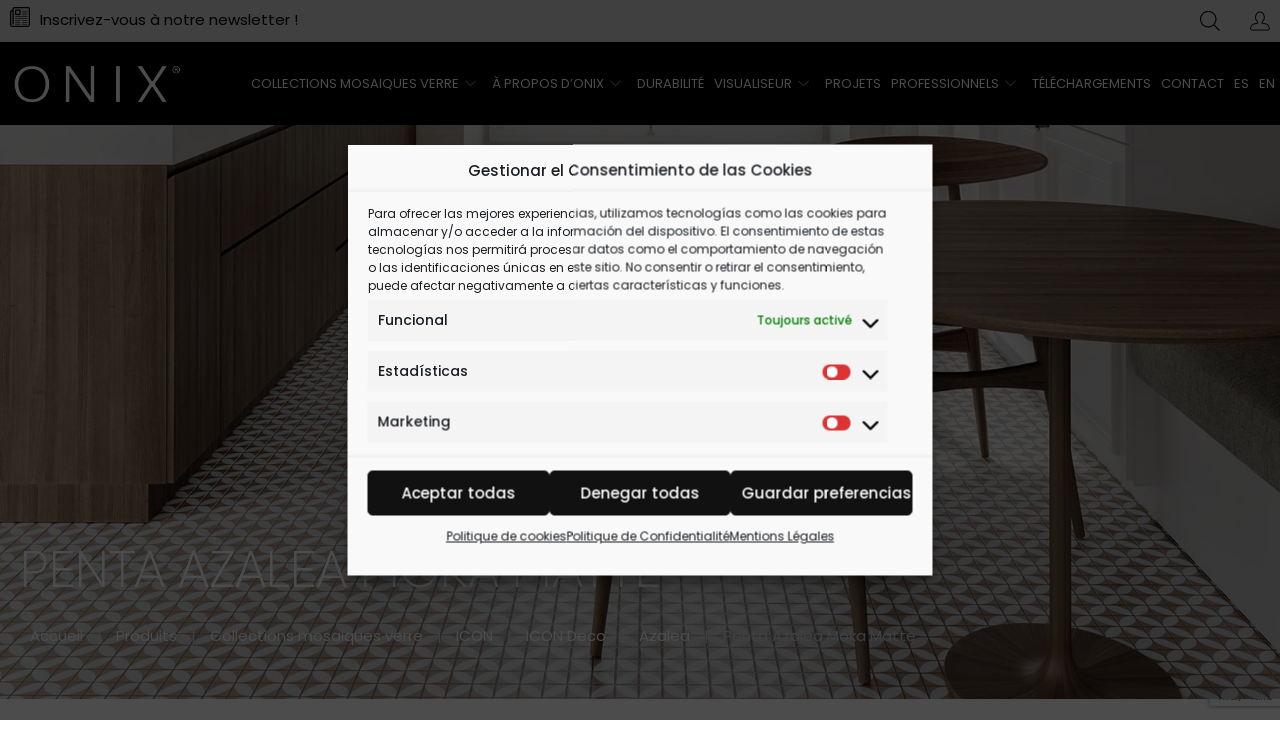

--- FILE ---
content_type: text/html; charset=UTF-8
request_url: https://www.onixmosaico.com/fr/collections-mosaiques-verre/icon-fr/icon-deco-fr/penta-azalea-moka-matte/
body_size: 77051
content:
<!DOCTYPE html>
<!--[if IE 9 ]>   <html class="no-js oldie ie9 ie" lang="fr-FR" > <![endif]-->
<!--[if (gt IE 9)|!(IE)]><!--> <html class="no-js" lang="fr-FR" > <!--<![endif]-->
<head>
        <meta charset="UTF-8" >
<script>
var gform;gform||(document.addEventListener("gform_main_scripts_loaded",function(){gform.scriptsLoaded=!0}),document.addEventListener("gform/theme/scripts_loaded",function(){gform.themeScriptsLoaded=!0}),window.addEventListener("DOMContentLoaded",function(){gform.domLoaded=!0}),gform={domLoaded:!1,scriptsLoaded:!1,themeScriptsLoaded:!1,isFormEditor:()=>"function"==typeof InitializeEditor,callIfLoaded:function(o){return!(!gform.domLoaded||!gform.scriptsLoaded||!gform.themeScriptsLoaded&&!gform.isFormEditor()||(gform.isFormEditor()&&console.warn("The use of gform.initializeOnLoaded() is deprecated in the form editor context and will be removed in Gravity Forms 3.1."),o(),0))},initializeOnLoaded:function(o){gform.callIfLoaded(o)||(document.addEventListener("gform_main_scripts_loaded",()=>{gform.scriptsLoaded=!0,gform.callIfLoaded(o)}),document.addEventListener("gform/theme/scripts_loaded",()=>{gform.themeScriptsLoaded=!0,gform.callIfLoaded(o)}),window.addEventListener("DOMContentLoaded",()=>{gform.domLoaded=!0,gform.callIfLoaded(o)}))},hooks:{action:{},filter:{}},addAction:function(o,r,e,t){gform.addHook("action",o,r,e,t)},addFilter:function(o,r,e,t){gform.addHook("filter",o,r,e,t)},doAction:function(o){gform.doHook("action",o,arguments)},applyFilters:function(o){return gform.doHook("filter",o,arguments)},removeAction:function(o,r){gform.removeHook("action",o,r)},removeFilter:function(o,r,e){gform.removeHook("filter",o,r,e)},addHook:function(o,r,e,t,n){null==gform.hooks[o][r]&&(gform.hooks[o][r]=[]);var d=gform.hooks[o][r];null==n&&(n=r+"_"+d.length),gform.hooks[o][r].push({tag:n,callable:e,priority:t=null==t?10:t})},doHook:function(r,o,e){var t;if(e=Array.prototype.slice.call(e,1),null!=gform.hooks[r][o]&&((o=gform.hooks[r][o]).sort(function(o,r){return o.priority-r.priority}),o.forEach(function(o){"function"!=typeof(t=o.callable)&&(t=window[t]),"action"==r?t.apply(null,e):e[0]=t.apply(null,e)})),"filter"==r)return e[0]},removeHook:function(o,r,t,n){var e;null!=gform.hooks[o][r]&&(e=(e=gform.hooks[o][r]).filter(function(o,r,e){return!!(null!=n&&n!=o.tag||null!=t&&t!=o.priority)}),gform.hooks[o][r]=e)}});
</script>

        <meta http-equiv="X-UA-Compatible" content="IE=edge">
        <!-- devices setting -->
        <meta name="viewport"   content="initial-scale=1,user-scalable=no,width=device-width">

<!-- outputs by wp_head -->
<style id="editorskit-typography-inline-css"></style><meta name='robots' content='index, follow, max-image-preview:large, max-snippet:-1, max-video-preview:-1' />
	<style>img:is([sizes="auto" i], [sizes^="auto," i]) { contain-intrinsic-size: 3000px 1500px }</style>
	
<!-- Google Tag Manager for WordPress by gtm4wp.com -->
<script data-cfasync="false" data-pagespeed-no-defer>
	var gtm4wp_datalayer_name = "dataLayer";
	var dataLayer = dataLayer || [];
</script>
<!-- End Google Tag Manager for WordPress by gtm4wp.com -->
	<!-- This site is optimized with the Yoast SEO plugin v26.4 - https://yoast.com/wordpress/plugins/seo/ -->
	<title>Penta Azalea Moka Matte - Mosaïque de Verre d’ONIX</title>
	<meta name="description" content="Style rétro-chic dans cette mosaïque en verre rose et blanc. Glamour et sécurité." />
	<link rel="canonical" href="https://www.onixmosaico.com/fr/collections-mosaiques-verre/icon-fr/icon-deco-fr/penta-azalea-moka-matte/" />
	<meta property="og:locale" content="fr_FR" />
	<meta property="og:type" content="article" />
	<meta property="og:title" content="Penta Azalea Moka Matte - Mosaïque de Verre d’ONIX" />
	<meta property="og:description" content="Style rétro-chic dans cette mosaïque en verre rose et blanc. Glamour et sécurité." />
	<meta property="og:url" content="https://www.onixmosaico.com/fr/collections-mosaiques-verre/icon-fr/icon-deco-fr/penta-azalea-moka-matte/" />
	<meta property="og:site_name" content="ONIX" />
	<meta property="article:publisher" content="https://www.facebook.com/onixmosaico/" />
	<meta property="article:modified_time" content="2025-03-14T12:14:35+00:00" />
	<meta property="og:image" content="https://www.onixmosaico.com/wp-content/uploads/2023/11/Penta-Azalea-Moka-Matte_malla.jpg" />
	<meta property="og:image:width" content="1500" />
	<meta property="og:image:height" content="1500" />
	<meta property="og:image:type" content="image/jpeg" />
	<meta name="twitter:card" content="summary_large_image" />
	<script type="application/ld+json" class="yoast-schema-graph">{"@context":"https://schema.org","@graph":[{"@type":"WebPage","@id":"https://www.onixmosaico.com/fr/collections-mosaiques-verre/icon-fr/icon-deco-fr/penta-azalea-moka-matte/","url":"https://www.onixmosaico.com/fr/collections-mosaiques-verre/icon-fr/icon-deco-fr/penta-azalea-moka-matte/","name":"Penta Azalea Moka Matte - Mosaïque de Verre d’ONIX","isPartOf":{"@id":"https://www.onixmosaico.com/fr/#website"},"primaryImageOfPage":{"@id":"https://www.onixmosaico.com/fr/collections-mosaiques-verre/icon-fr/icon-deco-fr/penta-azalea-moka-matte/#primaryimage"},"image":{"@id":"https://www.onixmosaico.com/fr/collections-mosaiques-verre/icon-fr/icon-deco-fr/penta-azalea-moka-matte/#primaryimage"},"thumbnailUrl":"https://www.onixmosaico.com/wp-content/uploads/2023/11/Penta-Azalea-Moka-Matte_malla.jpg","datePublished":"2024-02-09T08:56:41+00:00","dateModified":"2025-03-14T12:14:35+00:00","description":"Style rétro-chic dans cette mosaïque en verre rose et blanc. Glamour et sécurité.","breadcrumb":{"@id":"https://www.onixmosaico.com/fr/collections-mosaiques-verre/icon-fr/icon-deco-fr/penta-azalea-moka-matte/#breadcrumb"},"inLanguage":"fr-FR","potentialAction":[{"@type":"ReadAction","target":["https://www.onixmosaico.com/fr/collections-mosaiques-verre/icon-fr/icon-deco-fr/penta-azalea-moka-matte/"]}]},{"@type":"ImageObject","inLanguage":"fr-FR","@id":"https://www.onixmosaico.com/fr/collections-mosaiques-verre/icon-fr/icon-deco-fr/penta-azalea-moka-matte/#primaryimage","url":"https://www.onixmosaico.com/wp-content/uploads/2023/11/Penta-Azalea-Moka-Matte_malla.jpg","contentUrl":"https://www.onixmosaico.com/wp-content/uploads/2023/11/Penta-Azalea-Moka-Matte_malla.jpg","width":1500,"height":1500},{"@type":"BreadcrumbList","@id":"https://www.onixmosaico.com/fr/collections-mosaiques-verre/icon-fr/icon-deco-fr/penta-azalea-moka-matte/#breadcrumb","itemListElement":[{"@type":"ListItem","position":1,"name":"Accueil","item":"https://www.onixmosaico.com/fr/"},{"@type":"ListItem","position":2,"name":"Produits","item":"https://www.onixmosaico.com/fr/shop/"},{"@type":"ListItem","position":3,"name":"Collections mosaiques verre","item":"https://www.onixmosaico.com/fr/collections-mosaiques-verre/"},{"@type":"ListItem","position":4,"name":"ICON","item":"https://www.onixmosaico.com/fr/collections-mosaiques-verre/icon-fr/"},{"@type":"ListItem","position":5,"name":"ICON Deco","item":"https://www.onixmosaico.com/fr/collections-mosaiques-verre/icon-fr/icon-deco-fr/"},{"@type":"ListItem","position":6,"name":"Azalea","item":"https://www.onixmosaico.com/fr/collections-mosaiques-verre/icon-fr/icon-deco-fr/penta-azalea-fr/"},{"@type":"ListItem","position":7,"name":"Penta Azalea Moka Matte"}]},{"@type":"WebSite","@id":"https://www.onixmosaico.com/fr/#website","url":"https://www.onixmosaico.com/fr/","name":"ONIX","description":"Mosaico vítreo para decoración y arquitectura","publisher":{"@id":"https://www.onixmosaico.com/fr/#organization"},"alternateName":"Mosaico vítreo para decoración y arquitectura","potentialAction":[{"@type":"SearchAction","target":{"@type":"EntryPoint","urlTemplate":"https://www.onixmosaico.com/fr/?s={search_term_string}"},"query-input":{"@type":"PropertyValueSpecification","valueRequired":true,"valueName":"search_term_string"}}],"inLanguage":"fr-FR"},{"@type":"Organization","@id":"https://www.onixmosaico.com/fr/#organization","name":"ONIX Mosaico","alternateName":"Mosaico vítreo para decoración y arquitectura","url":"https://www.onixmosaico.com/fr/","logo":{"@type":"ImageObject","inLanguage":"fr-FR","@id":"https://www.onixmosaico.com/fr/#/schema/logo/image/","url":"https://www.onixmosaico.com/wp-content/uploads/2021/10/onix-logotipo-positivo.png","contentUrl":"https://www.onixmosaico.com/wp-content/uploads/2021/10/onix-logotipo-positivo.png","width":306,"height":77,"caption":"ONIX Mosaico"},"image":{"@id":"https://www.onixmosaico.com/fr/#/schema/logo/image/"},"sameAs":["https://www.facebook.com/onixmosaico/"]}]}</script>
	<!-- / Yoast SEO plugin. -->


<link rel='dns-prefetch' href='//maps.googleapis.com' />
<link rel='dns-prefetch' href='//cdn.jsdelivr.net' />
<link rel='dns-prefetch' href='//maxcdn.bootstrapcdn.com' />
<link rel='dns-prefetch' href='//capi-automation.s3.us-east-2.amazonaws.com' />
<link rel='dns-prefetch' href='//www.google.com' />
<link rel='dns-prefetch' href='//fonts.googleapis.com' />
<link rel="alternate" type="application/rss+xml" title="ONIX &raquo; Flux" href="https://www.onixmosaico.com/fr/feed/" />
<script>
window._wpemojiSettings = {"baseUrl":"https:\/\/s.w.org\/images\/core\/emoji\/16.0.1\/72x72\/","ext":".png","svgUrl":"https:\/\/s.w.org\/images\/core\/emoji\/16.0.1\/svg\/","svgExt":".svg","source":{"concatemoji":"https:\/\/www.onixmosaico.com\/wp-includes\/js\/wp-emoji-release.min.js?ver=6.8.3"}};
/*! This file is auto-generated */
!function(s,n){var o,i,e;function c(e){try{var t={supportTests:e,timestamp:(new Date).valueOf()};sessionStorage.setItem(o,JSON.stringify(t))}catch(e){}}function p(e,t,n){e.clearRect(0,0,e.canvas.width,e.canvas.height),e.fillText(t,0,0);var t=new Uint32Array(e.getImageData(0,0,e.canvas.width,e.canvas.height).data),a=(e.clearRect(0,0,e.canvas.width,e.canvas.height),e.fillText(n,0,0),new Uint32Array(e.getImageData(0,0,e.canvas.width,e.canvas.height).data));return t.every(function(e,t){return e===a[t]})}function u(e,t){e.clearRect(0,0,e.canvas.width,e.canvas.height),e.fillText(t,0,0);for(var n=e.getImageData(16,16,1,1),a=0;a<n.data.length;a++)if(0!==n.data[a])return!1;return!0}function f(e,t,n,a){switch(t){case"flag":return n(e,"\ud83c\udff3\ufe0f\u200d\u26a7\ufe0f","\ud83c\udff3\ufe0f\u200b\u26a7\ufe0f")?!1:!n(e,"\ud83c\udde8\ud83c\uddf6","\ud83c\udde8\u200b\ud83c\uddf6")&&!n(e,"\ud83c\udff4\udb40\udc67\udb40\udc62\udb40\udc65\udb40\udc6e\udb40\udc67\udb40\udc7f","\ud83c\udff4\u200b\udb40\udc67\u200b\udb40\udc62\u200b\udb40\udc65\u200b\udb40\udc6e\u200b\udb40\udc67\u200b\udb40\udc7f");case"emoji":return!a(e,"\ud83e\udedf")}return!1}function g(e,t,n,a){var r="undefined"!=typeof WorkerGlobalScope&&self instanceof WorkerGlobalScope?new OffscreenCanvas(300,150):s.createElement("canvas"),o=r.getContext("2d",{willReadFrequently:!0}),i=(o.textBaseline="top",o.font="600 32px Arial",{});return e.forEach(function(e){i[e]=t(o,e,n,a)}),i}function t(e){var t=s.createElement("script");t.src=e,t.defer=!0,s.head.appendChild(t)}"undefined"!=typeof Promise&&(o="wpEmojiSettingsSupports",i=["flag","emoji"],n.supports={everything:!0,everythingExceptFlag:!0},e=new Promise(function(e){s.addEventListener("DOMContentLoaded",e,{once:!0})}),new Promise(function(t){var n=function(){try{var e=JSON.parse(sessionStorage.getItem(o));if("object"==typeof e&&"number"==typeof e.timestamp&&(new Date).valueOf()<e.timestamp+604800&&"object"==typeof e.supportTests)return e.supportTests}catch(e){}return null}();if(!n){if("undefined"!=typeof Worker&&"undefined"!=typeof OffscreenCanvas&&"undefined"!=typeof URL&&URL.createObjectURL&&"undefined"!=typeof Blob)try{var e="postMessage("+g.toString()+"("+[JSON.stringify(i),f.toString(),p.toString(),u.toString()].join(",")+"));",a=new Blob([e],{type:"text/javascript"}),r=new Worker(URL.createObjectURL(a),{name:"wpTestEmojiSupports"});return void(r.onmessage=function(e){c(n=e.data),r.terminate(),t(n)})}catch(e){}c(n=g(i,f,p,u))}t(n)}).then(function(e){for(var t in e)n.supports[t]=e[t],n.supports.everything=n.supports.everything&&n.supports[t],"flag"!==t&&(n.supports.everythingExceptFlag=n.supports.everythingExceptFlag&&n.supports[t]);n.supports.everythingExceptFlag=n.supports.everythingExceptFlag&&!n.supports.flag,n.DOMReady=!1,n.readyCallback=function(){n.DOMReady=!0}}).then(function(){return e}).then(function(){var e;n.supports.everything||(n.readyCallback(),(e=n.source||{}).concatemoji?t(e.concatemoji):e.wpemoji&&e.twemoji&&(t(e.twemoji),t(e.wpemoji)))}))}((window,document),window._wpemojiSettings);
</script>
<link rel='stylesheet' id='font-awesome-css' href='https://www.onixmosaico.com/wp-content/plugins/advanced-product-labels-for-woocommerce/berocket/assets/css/font-awesome.min.css?ver=6.8.3' media='all' />
<link rel='stylesheet' id='berocket_products_label_style-css' href='https://www.onixmosaico.com/wp-content/plugins/advanced-product-labels-for-woocommerce/css/frontend.css?ver=1.2.9.3' media='all' />
<style id='berocket_products_label_style-inline-css'>

        .berocket_better_labels:before,
        .berocket_better_labels:after {
            clear: both;
            content: " ";
            display: block;
        }
        .berocket_better_labels.berocket_better_labels_image {
            position: absolute!important;
            top: 0px!important;
            bottom: 0px!important;
            left: 0px!important;
            right: 0px!important;
            pointer-events: none;
        }
        .berocket_better_labels.berocket_better_labels_image * {
            pointer-events: none;
        }
        .berocket_better_labels.berocket_better_labels_image img,
        .berocket_better_labels.berocket_better_labels_image .fa,
        .berocket_better_labels.berocket_better_labels_image .berocket_color_label,
        .berocket_better_labels.berocket_better_labels_image .berocket_image_background,
        .berocket_better_labels .berocket_better_labels_line .br_alabel,
        .berocket_better_labels .berocket_better_labels_line .br_alabel span {
            pointer-events: all;
        }
        .berocket_better_labels .berocket_color_label,
        .br_alabel .berocket_color_label {
            width: 100%;
            height: 100%;
            display: block;
        }
        .berocket_better_labels .berocket_better_labels_position_left {
            text-align:left;
            float: left;
            clear: left;
        }
        .berocket_better_labels .berocket_better_labels_position_center {
            text-align:center;
        }
        .berocket_better_labels .berocket_better_labels_position_right {
            text-align:right;
            float: right;
            clear: right;
        }
        .berocket_better_labels.berocket_better_labels_label {
            clear: both
        }
        .berocket_better_labels .berocket_better_labels_line {
            line-height: 1px;
        }
        .berocket_better_labels.berocket_better_labels_label .berocket_better_labels_line {
            clear: none;
        }
        .berocket_better_labels .berocket_better_labels_position_left .berocket_better_labels_line {
            clear: left;
        }
        .berocket_better_labels .berocket_better_labels_position_right .berocket_better_labels_line {
            clear: right;
        }
        .berocket_better_labels .berocket_better_labels_line .br_alabel {
            display: inline-block;
            position: relative;
            top: 0!important;
            left: 0!important;
            right: 0!important;
            line-height: 1px;
        }.berocket_better_labels .berocket_better_labels_position {
                display: flex;
                flex-direction: column;
            }
            .berocket_better_labels .berocket_better_labels_position.berocket_better_labels_position_left {
                align-items: start;
            }
            .berocket_better_labels .berocket_better_labels_position.berocket_better_labels_position_right {
                align-items: end;
            }
            .rtl .berocket_better_labels .berocket_better_labels_position.berocket_better_labels_position_left {
                align-items: end;
            }
            .rtl .berocket_better_labels .berocket_better_labels_position.berocket_better_labels_position_right {
                align-items: start;
            }
            .berocket_better_labels .berocket_better_labels_position.berocket_better_labels_position_center {
                align-items: center;
            }
            .berocket_better_labels .berocket_better_labels_position .berocket_better_labels_inline {
                display: flex;
                align-items: start;
            }
</style>
<link rel='stylesheet' id='editorskit-typography-addon-frontend-style-css' href='https://www.onixmosaico.com/wp-content/plugins/deprecated-editorskit-typography-addon-1.0.1//build/style-index.css?ver=697143c3e7dad' media='all' />
<link rel='stylesheet' id='sbi_styles-css' href='https://www.onixmosaico.com/wp-content/plugins/instagram-feed/css/sbi-styles.min.css?ver=6.10.0' media='all' />
<style id='wp-emoji-styles-inline-css'>

	img.wp-smiley, img.emoji {
		display: inline !important;
		border: none !important;
		box-shadow: none !important;
		height: 1em !important;
		width: 1em !important;
		margin: 0 0.07em !important;
		vertical-align: -0.1em !important;
		background: none !important;
		padding: 0 !important;
	}
</style>
<link rel='stylesheet' id='wp-block-library-css' href='https://www.onixmosaico.com/wp-includes/css/dist/block-library/style.min.css?ver=6.8.3' media='all' />
<style id='classic-theme-styles-inline-css'>
/*! This file is auto-generated */
.wp-block-button__link{color:#fff;background-color:#32373c;border-radius:9999px;box-shadow:none;text-decoration:none;padding:calc(.667em + 2px) calc(1.333em + 2px);font-size:1.125em}.wp-block-file__button{background:#32373c;color:#fff;text-decoration:none}
</style>
<link rel='stylesheet' id='editorskit-frontend-css' href='https://www.onixmosaico.com/wp-content/plugins/block-options/build/style.build.css?ver=new' media='all' />
<style id='global-styles-inline-css'>
:root{--wp--preset--aspect-ratio--square: 1;--wp--preset--aspect-ratio--4-3: 4/3;--wp--preset--aspect-ratio--3-4: 3/4;--wp--preset--aspect-ratio--3-2: 3/2;--wp--preset--aspect-ratio--2-3: 2/3;--wp--preset--aspect-ratio--16-9: 16/9;--wp--preset--aspect-ratio--9-16: 9/16;--wp--preset--color--black: #000000;--wp--preset--color--cyan-bluish-gray: #abb8c3;--wp--preset--color--white: #ffffff;--wp--preset--color--pale-pink: #f78da7;--wp--preset--color--vivid-red: #cf2e2e;--wp--preset--color--luminous-vivid-orange: #ff6900;--wp--preset--color--luminous-vivid-amber: #fcb900;--wp--preset--color--light-green-cyan: #7bdcb5;--wp--preset--color--vivid-green-cyan: #00d084;--wp--preset--color--pale-cyan-blue: #8ed1fc;--wp--preset--color--vivid-cyan-blue: #0693e3;--wp--preset--color--vivid-purple: #9b51e0;--wp--preset--gradient--vivid-cyan-blue-to-vivid-purple: linear-gradient(135deg,rgba(6,147,227,1) 0%,rgb(155,81,224) 100%);--wp--preset--gradient--light-green-cyan-to-vivid-green-cyan: linear-gradient(135deg,rgb(122,220,180) 0%,rgb(0,208,130) 100%);--wp--preset--gradient--luminous-vivid-amber-to-luminous-vivid-orange: linear-gradient(135deg,rgba(252,185,0,1) 0%,rgba(255,105,0,1) 100%);--wp--preset--gradient--luminous-vivid-orange-to-vivid-red: linear-gradient(135deg,rgba(255,105,0,1) 0%,rgb(207,46,46) 100%);--wp--preset--gradient--very-light-gray-to-cyan-bluish-gray: linear-gradient(135deg,rgb(238,238,238) 0%,rgb(169,184,195) 100%);--wp--preset--gradient--cool-to-warm-spectrum: linear-gradient(135deg,rgb(74,234,220) 0%,rgb(151,120,209) 20%,rgb(207,42,186) 40%,rgb(238,44,130) 60%,rgb(251,105,98) 80%,rgb(254,248,76) 100%);--wp--preset--gradient--blush-light-purple: linear-gradient(135deg,rgb(255,206,236) 0%,rgb(152,150,240) 100%);--wp--preset--gradient--blush-bordeaux: linear-gradient(135deg,rgb(254,205,165) 0%,rgb(254,45,45) 50%,rgb(107,0,62) 100%);--wp--preset--gradient--luminous-dusk: linear-gradient(135deg,rgb(255,203,112) 0%,rgb(199,81,192) 50%,rgb(65,88,208) 100%);--wp--preset--gradient--pale-ocean: linear-gradient(135deg,rgb(255,245,203) 0%,rgb(182,227,212) 50%,rgb(51,167,181) 100%);--wp--preset--gradient--electric-grass: linear-gradient(135deg,rgb(202,248,128) 0%,rgb(113,206,126) 100%);--wp--preset--gradient--midnight: linear-gradient(135deg,rgb(2,3,129) 0%,rgb(40,116,252) 100%);--wp--preset--font-size--small: 13px;--wp--preset--font-size--medium: 20px;--wp--preset--font-size--large: 36px;--wp--preset--font-size--x-large: 42px;--wp--preset--spacing--20: 0.44rem;--wp--preset--spacing--30: 0.67rem;--wp--preset--spacing--40: 1rem;--wp--preset--spacing--50: 1.5rem;--wp--preset--spacing--60: 2.25rem;--wp--preset--spacing--70: 3.38rem;--wp--preset--spacing--80: 5.06rem;--wp--preset--shadow--natural: 6px 6px 9px rgba(0, 0, 0, 0.2);--wp--preset--shadow--deep: 12px 12px 50px rgba(0, 0, 0, 0.4);--wp--preset--shadow--sharp: 6px 6px 0px rgba(0, 0, 0, 0.2);--wp--preset--shadow--outlined: 6px 6px 0px -3px rgba(255, 255, 255, 1), 6px 6px rgba(0, 0, 0, 1);--wp--preset--shadow--crisp: 6px 6px 0px rgba(0, 0, 0, 1);}:where(.is-layout-flex){gap: 0.5em;}:where(.is-layout-grid){gap: 0.5em;}body .is-layout-flex{display: flex;}.is-layout-flex{flex-wrap: wrap;align-items: center;}.is-layout-flex > :is(*, div){margin: 0;}body .is-layout-grid{display: grid;}.is-layout-grid > :is(*, div){margin: 0;}:where(.wp-block-columns.is-layout-flex){gap: 2em;}:where(.wp-block-columns.is-layout-grid){gap: 2em;}:where(.wp-block-post-template.is-layout-flex){gap: 1.25em;}:where(.wp-block-post-template.is-layout-grid){gap: 1.25em;}.has-black-color{color: var(--wp--preset--color--black) !important;}.has-cyan-bluish-gray-color{color: var(--wp--preset--color--cyan-bluish-gray) !important;}.has-white-color{color: var(--wp--preset--color--white) !important;}.has-pale-pink-color{color: var(--wp--preset--color--pale-pink) !important;}.has-vivid-red-color{color: var(--wp--preset--color--vivid-red) !important;}.has-luminous-vivid-orange-color{color: var(--wp--preset--color--luminous-vivid-orange) !important;}.has-luminous-vivid-amber-color{color: var(--wp--preset--color--luminous-vivid-amber) !important;}.has-light-green-cyan-color{color: var(--wp--preset--color--light-green-cyan) !important;}.has-vivid-green-cyan-color{color: var(--wp--preset--color--vivid-green-cyan) !important;}.has-pale-cyan-blue-color{color: var(--wp--preset--color--pale-cyan-blue) !important;}.has-vivid-cyan-blue-color{color: var(--wp--preset--color--vivid-cyan-blue) !important;}.has-vivid-purple-color{color: var(--wp--preset--color--vivid-purple) !important;}.has-black-background-color{background-color: var(--wp--preset--color--black) !important;}.has-cyan-bluish-gray-background-color{background-color: var(--wp--preset--color--cyan-bluish-gray) !important;}.has-white-background-color{background-color: var(--wp--preset--color--white) !important;}.has-pale-pink-background-color{background-color: var(--wp--preset--color--pale-pink) !important;}.has-vivid-red-background-color{background-color: var(--wp--preset--color--vivid-red) !important;}.has-luminous-vivid-orange-background-color{background-color: var(--wp--preset--color--luminous-vivid-orange) !important;}.has-luminous-vivid-amber-background-color{background-color: var(--wp--preset--color--luminous-vivid-amber) !important;}.has-light-green-cyan-background-color{background-color: var(--wp--preset--color--light-green-cyan) !important;}.has-vivid-green-cyan-background-color{background-color: var(--wp--preset--color--vivid-green-cyan) !important;}.has-pale-cyan-blue-background-color{background-color: var(--wp--preset--color--pale-cyan-blue) !important;}.has-vivid-cyan-blue-background-color{background-color: var(--wp--preset--color--vivid-cyan-blue) !important;}.has-vivid-purple-background-color{background-color: var(--wp--preset--color--vivid-purple) !important;}.has-black-border-color{border-color: var(--wp--preset--color--black) !important;}.has-cyan-bluish-gray-border-color{border-color: var(--wp--preset--color--cyan-bluish-gray) !important;}.has-white-border-color{border-color: var(--wp--preset--color--white) !important;}.has-pale-pink-border-color{border-color: var(--wp--preset--color--pale-pink) !important;}.has-vivid-red-border-color{border-color: var(--wp--preset--color--vivid-red) !important;}.has-luminous-vivid-orange-border-color{border-color: var(--wp--preset--color--luminous-vivid-orange) !important;}.has-luminous-vivid-amber-border-color{border-color: var(--wp--preset--color--luminous-vivid-amber) !important;}.has-light-green-cyan-border-color{border-color: var(--wp--preset--color--light-green-cyan) !important;}.has-vivid-green-cyan-border-color{border-color: var(--wp--preset--color--vivid-green-cyan) !important;}.has-pale-cyan-blue-border-color{border-color: var(--wp--preset--color--pale-cyan-blue) !important;}.has-vivid-cyan-blue-border-color{border-color: var(--wp--preset--color--vivid-cyan-blue) !important;}.has-vivid-purple-border-color{border-color: var(--wp--preset--color--vivid-purple) !important;}.has-vivid-cyan-blue-to-vivid-purple-gradient-background{background: var(--wp--preset--gradient--vivid-cyan-blue-to-vivid-purple) !important;}.has-light-green-cyan-to-vivid-green-cyan-gradient-background{background: var(--wp--preset--gradient--light-green-cyan-to-vivid-green-cyan) !important;}.has-luminous-vivid-amber-to-luminous-vivid-orange-gradient-background{background: var(--wp--preset--gradient--luminous-vivid-amber-to-luminous-vivid-orange) !important;}.has-luminous-vivid-orange-to-vivid-red-gradient-background{background: var(--wp--preset--gradient--luminous-vivid-orange-to-vivid-red) !important;}.has-very-light-gray-to-cyan-bluish-gray-gradient-background{background: var(--wp--preset--gradient--very-light-gray-to-cyan-bluish-gray) !important;}.has-cool-to-warm-spectrum-gradient-background{background: var(--wp--preset--gradient--cool-to-warm-spectrum) !important;}.has-blush-light-purple-gradient-background{background: var(--wp--preset--gradient--blush-light-purple) !important;}.has-blush-bordeaux-gradient-background{background: var(--wp--preset--gradient--blush-bordeaux) !important;}.has-luminous-dusk-gradient-background{background: var(--wp--preset--gradient--luminous-dusk) !important;}.has-pale-ocean-gradient-background{background: var(--wp--preset--gradient--pale-ocean) !important;}.has-electric-grass-gradient-background{background: var(--wp--preset--gradient--electric-grass) !important;}.has-midnight-gradient-background{background: var(--wp--preset--gradient--midnight) !important;}.has-small-font-size{font-size: var(--wp--preset--font-size--small) !important;}.has-medium-font-size{font-size: var(--wp--preset--font-size--medium) !important;}.has-large-font-size{font-size: var(--wp--preset--font-size--large) !important;}.has-x-large-font-size{font-size: var(--wp--preset--font-size--x-large) !important;}
:where(.wp-block-post-template.is-layout-flex){gap: 1.25em;}:where(.wp-block-post-template.is-layout-grid){gap: 1.25em;}
:where(.wp-block-columns.is-layout-flex){gap: 2em;}:where(.wp-block-columns.is-layout-grid){gap: 2em;}
:root :where(.wp-block-pullquote){font-size: 1.5em;line-height: 1.6;}
</style>
<link rel='stylesheet' id='geot-css-css' href='https://www.onixmosaico.com/wp-content/plugins/geotargetingwp/public/css/geotarget-public.min.css?ver=6.8.3' media='all' />
<link rel='stylesheet' id='aiowc-css' href='https://www.onixmosaico.com/wp-content/plugins/itpathsolutions-media-cleaner-and-database-optimizer/public/css/aiowc-public.css?ver=1.0.4' media='all' />
<link rel='stylesheet' id='photoswipe-css' href='https://www.onixmosaico.com/wp-content/plugins/woocommerce/assets/css/photoswipe/photoswipe.min.css?ver=10.3.5' media='all' />
<link rel='stylesheet' id='photoswipe-default-skin-css' href='https://www.onixmosaico.com/wp-content/plugins/woocommerce/assets/css/photoswipe/default-skin/default-skin.min.css?ver=10.3.5' media='all' />
<link rel='stylesheet' id='woocommerce-layout-css' href='https://www.onixmosaico.com/wp-content/plugins/woocommerce/assets/css/woocommerce-layout.css?ver=10.3.5' media='all' />
<link rel='stylesheet' id='woocommerce-smallscreen-css' href='https://www.onixmosaico.com/wp-content/plugins/woocommerce/assets/css/woocommerce-smallscreen.css?ver=10.3.5' media='only screen and (max-width: 768px)' />
<link rel='stylesheet' id='woocommerce-general-css' href='https://www.onixmosaico.com/wp-content/plugins/woocommerce/assets/css/woocommerce.css?ver=10.3.5' media='all' />
<style id='woocommerce-inline-inline-css'>
.woocommerce form .form-row .required { visibility: visible; }
</style>
<link rel='stylesheet' id='wpml-legacy-horizontal-list-0-css' href='https://www.onixmosaico.com/wp-content/plugins/sitepress-multilingual-cms/templates/language-switchers/legacy-list-horizontal/style.min.css?ver=1' media='all' />
<style id='wpml-legacy-horizontal-list-0-inline-css'>
.wpml-ls-statics-shortcode_actions, .wpml-ls-statics-shortcode_actions .wpml-ls-sub-menu, .wpml-ls-statics-shortcode_actions a {border-color:#ffffff;}.wpml-ls-statics-shortcode_actions a, .wpml-ls-statics-shortcode_actions .wpml-ls-sub-menu a, .wpml-ls-statics-shortcode_actions .wpml-ls-sub-menu a:link, .wpml-ls-statics-shortcode_actions li:not(.wpml-ls-current-language) .wpml-ls-link, .wpml-ls-statics-shortcode_actions li:not(.wpml-ls-current-language) .wpml-ls-link:link {color:#3D3D3D;background-color:#ffffff;}.wpml-ls-statics-shortcode_actions .wpml-ls-sub-menu a:hover,.wpml-ls-statics-shortcode_actions .wpml-ls-sub-menu a:focus, .wpml-ls-statics-shortcode_actions .wpml-ls-sub-menu a:link:hover, .wpml-ls-statics-shortcode_actions .wpml-ls-sub-menu a:link:focus {color:#1bb0ce;background-color:#ffffff;}.wpml-ls-statics-shortcode_actions .wpml-ls-current-language > a {color:#3D3D3D;background-color:#ffffff;}.wpml-ls-statics-shortcode_actions .wpml-ls-current-language:hover>a, .wpml-ls-statics-shortcode_actions .wpml-ls-current-language>a:focus {color:#1bb0ce;background-color:#ffffff;}
</style>
<link rel='stylesheet' id='wpml-menu-item-0-css' href='https://www.onixmosaico.com/wp-content/plugins/sitepress-multilingual-cms/templates/language-switchers/menu-item/style.min.css?ver=1' media='all' />
<link rel='stylesheet' id='swiper-css-css' href='https://cdn.jsdelivr.net/npm/swiper@11/swiper-bundle.min.css?ver=6.8.3' media='all' />
<link rel='stylesheet' id='cmplz-general-css' href='https://www.onixmosaico.com/wp-content/plugins/complianz-gdpr/assets/css/cookieblocker.min.css?ver=1763468900' media='all' />
<link rel='stylesheet' id='woo-variation-gallery-slider-css' href='https://www.onixmosaico.com/wp-content/plugins/woo-variation-gallery/assets/css/slick.min.css?ver=1.8.1' media='all' />
<link rel='stylesheet' id='dashicons-css' href='https://www.onixmosaico.com/wp-includes/css/dashicons.min.css?ver=6.8.3' media='all' />
<link rel='stylesheet' id='woo-variation-gallery-css' href='https://www.onixmosaico.com/wp-content/plugins/woo-variation-gallery/assets/css/frontend.min.css?ver=1747292097' media='all' />
<style id='woo-variation-gallery-inline-css'>
:root {--wvg-thumbnail-item: 4;--wvg-thumbnail-item-gap: 0px;--wvg-single-image-size: 600px;--wvg-gallery-width: 30%;--wvg-gallery-margin: 30px;}/* Default Width */.woo-variation-product-gallery {max-width: 30% !important;width: 100%;}/* Medium Devices, Desktops *//* Small Devices, Tablets */@media only screen and (max-width: 768px) {.woo-variation-product-gallery {width: 720px;max-width: 100% !important;}}/* Extra Small Devices, Phones */@media only screen and (max-width: 480px) {.woo-variation-product-gallery {width: 320px;max-width: 100% !important;}}
</style>
<link rel='stylesheet' id='cms-navigation-style-base-css' href='https://www.onixmosaico.com/wp-content/plugins/wpml-cms-nav/res/css/cms-navigation-base.css?ver=1.5.6' media='screen' />
<link rel='stylesheet' id='cms-navigation-style-css' href='https://www.onixmosaico.com/wp-content/plugins/wpml-cms-nav/res/css/cms-navigation.css?ver=1.5.6' media='screen' />
<link rel='stylesheet' id='brands-styles-css' href='https://www.onixmosaico.com/wp-content/plugins/woocommerce/assets/css/brands.css?ver=10.3.5' media='all' />
<link rel='stylesheet' id='dgwt-wcas-style-css' href='https://www.onixmosaico.com/wp-content/plugins/ajax-search-for-woocommerce/assets/css/style.min.css?ver=1.31.0' media='all' />
<link rel='stylesheet' id='bootstrap-css-css' href='https://maxcdn.bootstrapcdn.com/bootstrap/3.4.1/css/bootstrap.min.css?ver=6.8.3' media='all' />
<link rel='stylesheet' id='auxin-base-css' href='https://www.onixmosaico.com/wp-content/themes/phlox-pro/css/base.css?ver=5.17.0' media='all' />
<link rel='stylesheet' id='auxin-front-icon-css' href='https://www.onixmosaico.com/wp-content/themes/phlox-pro/css/auxin-icon.css?ver=5.17.0' media='all' />
<link rel='stylesheet' id='auxin-main-css' href='https://www.onixmosaico.com/wp-content/themes/phlox-pro/css/main.css?ver=5.17.0' media='all' />
<link rel='stylesheet' id='elementor-frontend-css' href='https://www.onixmosaico.com/wp-content/plugins/elementor/assets/css/frontend.min.css?ver=3.33.1' media='all' />
<style id='elementor-frontend-inline-css'>
.elementor-kit-134{--e-global-color-primary:rgb(0, 0, 0);--e-global-color-secondary:rgb(118, 114, 113);--e-global-color-text:rgb(217, 211, 202);--e-global-color-accent:rgb(255, 255, 255);--e-global-color-b3c4ccb:#D6D6D6;--e-global-color-3014234:#F5F5F5;--e-global-typography-primary-font-family:"Roboto";--e-global-typography-primary-font-weight:600;--e-global-typography-secondary-font-family:"Roboto Slab";--e-global-typography-secondary-font-weight:400;--e-global-typography-text-font-family:"Roboto";--e-global-typography-text-font-weight:400;--e-global-typography-accent-font-family:"Roboto";--e-global-typography-accent-font-weight:500;}.elementor-kit-134 e-page-transition{background-color:#FFBC7D;}.elementor-section.elementor-section-boxed > .elementor-container{max-width:1140px;}.e-con{--container-max-width:1140px;}.elementor-widget:not(:last-child){margin-block-end:20px;}.elementor-element{--widgets-spacing:20px 20px;--widgets-spacing-row:20px;--widgets-spacing-column:20px;}{}h1.entry-title{display:var(--page-title-display);}@media(max-width:1024px){.elementor-section.elementor-section-boxed > .elementor-container{max-width:1024px;}.e-con{--container-max-width:1024px;}}@media(max-width:767px){.elementor-section.elementor-section-boxed > .elementor-container{max-width:767px;}.e-con{--container-max-width:767px;}}
.elementor-35349 .elementor-element.elementor-element-d2864a1:not(.elementor-motion-effects-element-type-background), .elementor-35349 .elementor-element.elementor-element-d2864a1 > .elementor-motion-effects-container > .elementor-motion-effects-layer{background-color:#D6D6D6;}.elementor-35349 .elementor-element.elementor-element-d2864a1{transition:background 0.3s, border 0.3s, border-radius 0.3s, box-shadow 0.3s;margin-top:0px;margin-bottom:0px;padding:0px 0px 0px 0px;}.elementor-35349 .elementor-element.elementor-element-d2864a1 > .elementor-background-overlay{transition:background 0.3s, border-radius 0.3s, opacity 0.3s;}.elementor-35349 .elementor-element.elementor-element-d5edf9a > .elementor-element-populated{padding:0px 0px 0px 0px;}.elementor-35349 .elementor-element.elementor-element-4ccc7b8 > .elementor-widget-container{padding:5px 0px 0px 10px;}.elementor-35349 .elementor-element.elementor-element-4ccc7b8 .elementor-icon-list-icon i{color:#020202;transition:color 0.3s;}.elementor-35349 .elementor-element.elementor-element-4ccc7b8 .elementor-icon-list-icon svg{fill:#020202;transition:fill 0.3s;}.elementor-35349 .elementor-element.elementor-element-4ccc7b8 .elementor-icon-list-item:hover .elementor-icon-list-icon i{color:#FFFFFF;}.elementor-35349 .elementor-element.elementor-element-4ccc7b8 .elementor-icon-list-item:hover .elementor-icon-list-icon svg{fill:#FFFFFF;}.elementor-35349 .elementor-element.elementor-element-4ccc7b8{--e-icon-list-icon-size:20px;--e-icon-list-icon-align:left;--e-icon-list-icon-margin:0 calc(var(--e-icon-list-icon-size, 1em) * 0.25) 0 0;--icon-vertical-offset:0px;}.elementor-35349 .elementor-element.elementor-element-4ccc7b8 .elementor-icon-list-item > .elementor-icon-list-text, .elementor-35349 .elementor-element.elementor-element-4ccc7b8 .elementor-icon-list-item > a{font-size:15px;}.elementor-35349 .elementor-element.elementor-element-4ccc7b8 .elementor-icon-list-text{color:#000000;transition:color 0.3s;}.elementor-35349 .elementor-element.elementor-element-4ccc7b8 .elementor-icon-list-item:hover .elementor-icon-list-text{color:#FFFFFF;}.elementor-bc-flex-widget .elementor-35349 .elementor-element.elementor-element-38cebecb.elementor-column .elementor-widget-wrap{align-items:center;}.elementor-35349 .elementor-element.elementor-element-38cebecb.elementor-column.elementor-element[data-element_type="column"] > .elementor-widget-wrap.elementor-element-populated{align-content:center;align-items:center;}.elementor-35349 .elementor-element.elementor-element-38cebecb.elementor-column > .elementor-widget-wrap{justify-content:flex-end;}.elementor-35349 .elementor-element.elementor-element-38cebecb > .elementor-element-populated{padding:3px 10px 0px 0px;}.elementor-35349 .elementor-element.elementor-element-50655b0{width:auto;max-width:auto;}.elementor-35349 .elementor-element.elementor-element-50655b0 > .elementor-widget-container{padding:0px 0px 5px 0px;}.elementor-35349 .elementor-element.elementor-element-21ee2406{width:auto;max-width:auto;align-self:center;}.elementor-35349 .elementor-element.elementor-element-21ee2406 > .elementor-widget-container{margin:8px 0px 5px 30px;}.elementor-35349 .elementor-element.elementor-element-21ee2406 .elementor-icon-wrapper{text-align:center;}.elementor-35349 .elementor-element.elementor-element-21ee2406.elementor-view-stacked .elementor-icon{background-color:#000000;}.elementor-35349 .elementor-element.elementor-element-21ee2406.elementor-view-framed .elementor-icon, .elementor-35349 .elementor-element.elementor-element-21ee2406.elementor-view-default .elementor-icon{color:#000000;border-color:#000000;}.elementor-35349 .elementor-element.elementor-element-21ee2406.elementor-view-framed .elementor-icon, .elementor-35349 .elementor-element.elementor-element-21ee2406.elementor-view-default .elementor-icon svg{fill:#000000;}.elementor-35349 .elementor-element.elementor-element-21ee2406.elementor-view-stacked .elementor-icon:hover{background-color:var( --e-global-color-secondary );}.elementor-35349 .elementor-element.elementor-element-21ee2406.elementor-view-framed .elementor-icon:hover, .elementor-35349 .elementor-element.elementor-element-21ee2406.elementor-view-default .elementor-icon:hover{color:var( --e-global-color-secondary );border-color:var( --e-global-color-secondary );}.elementor-35349 .elementor-element.elementor-element-21ee2406.elementor-view-framed .elementor-icon:hover, .elementor-35349 .elementor-element.elementor-element-21ee2406.elementor-view-default .elementor-icon:hover svg{fill:var( --e-global-color-secondary );}.elementor-35349 .elementor-element.elementor-element-21ee2406 .elementor-icon{font-size:20px;}.elementor-35349 .elementor-element.elementor-element-21ee2406 .elementor-icon svg{height:20px;}.elementor-35349 .elementor-element.elementor-element-2d07320:not(.elementor-motion-effects-element-type-background), .elementor-35349 .elementor-element.elementor-element-2d07320 > .elementor-motion-effects-container > .elementor-motion-effects-layer{background-color:#000000;}.elementor-35349 .elementor-element.elementor-element-2d07320{transition:background 0.3s, border 0.3s, border-radius 0.3s, box-shadow 0.3s;padding:10px 0px 10px 0px;z-index:999;}.elementor-35349 .elementor-element.elementor-element-2d07320 > .elementor-background-overlay{transition:background 0.3s, border-radius 0.3s, opacity 0.3s;}.elementor-bc-flex-widget .elementor-35349 .elementor-element.elementor-element-3cbeeab.elementor-column .elementor-widget-wrap{align-items:center;}.elementor-35349 .elementor-element.elementor-element-3cbeeab.elementor-column.elementor-element[data-element_type="column"] > .elementor-widget-wrap.elementor-element-populated{align-content:center;align-items:center;}.elementor-35349 .elementor-element.elementor-element-2ced9a7{text-align:left;}.elementor-bc-flex-widget .elementor-35349 .elementor-element.elementor-element-b8858b5.elementor-column .elementor-widget-wrap{align-items:center;}.elementor-35349 .elementor-element.elementor-element-b8858b5.elementor-column.elementor-element[data-element_type="column"] > .elementor-widget-wrap.elementor-element-populated{align-content:center;align-items:center;}.elementor-35349 .elementor-element.elementor-element-b8858b5.elementor-column > .elementor-widget-wrap{justify-content:flex-end;}.elementor-35349 .elementor-element.elementor-element-b8858b5 > .elementor-element-populated{transition:background 0.3s, border 0.3s, border-radius 0.3s, box-shadow 0.3s;padding:0px 0px 0px 0px;}.elementor-35349 .elementor-element.elementor-element-b8858b5 > .elementor-element-populated > .elementor-background-overlay{transition:background 0.3s, border-radius 0.3s, opacity 0.3s;}
					.elementor-35349 .elementor-element.elementor-element-4e519fb .elementskit-navbar-nav .elementskit-submenu-panel > li > a:hover,
					.elementor-35349 .elementor-element.elementor-element-4e519fb .elementskit-navbar-nav .elementskit-submenu-panel > li > a:focus,
					.elementor-35349 .elementor-element.elementor-element-4e519fb .elementskit-navbar-nav .elementskit-submenu-panel > li > a:active,
					.elementor-35349 .elementor-element.elementor-element-4e519fb .elementskit-navbar-nav .elementskit-submenu-panel > li:hover > a{background-color:#000000;}.elementor-35349 .elementor-element.elementor-element-4e519fb .elementskit-menu-container{height:60px;border-radius:0px 0px 0px 0px;}.elementor-35349 .elementor-element.elementor-element-4e519fb .elementskit-navbar-nav > li > a{font-size:13px;font-weight:400;text-transform:uppercase;color:#FFFFFF;padding:0px 5px 0px 5px;}.elementor-35349 .elementor-element.elementor-element-4e519fb .elementskit-navbar-nav > li > a:hover{color:var( --e-global-color-secondary );}.elementor-35349 .elementor-element.elementor-element-4e519fb .elementskit-navbar-nav > li > a:focus{color:var( --e-global-color-secondary );}.elementor-35349 .elementor-element.elementor-element-4e519fb .elementskit-navbar-nav > li > a:active{color:var( --e-global-color-secondary );}.elementor-35349 .elementor-element.elementor-element-4e519fb .elementskit-navbar-nav > li:hover > a{color:var( --e-global-color-secondary );}.elementor-35349 .elementor-element.elementor-element-4e519fb .elementskit-navbar-nav > li:hover > a .elementskit-submenu-indicator{color:var( --e-global-color-secondary );}.elementor-35349 .elementor-element.elementor-element-4e519fb .elementskit-navbar-nav > li > a:hover .elementskit-submenu-indicator{color:var( --e-global-color-secondary );}.elementor-35349 .elementor-element.elementor-element-4e519fb .elementskit-navbar-nav > li > a:focus .elementskit-submenu-indicator{color:var( --e-global-color-secondary );}.elementor-35349 .elementor-element.elementor-element-4e519fb .elementskit-navbar-nav > li > a:active .elementskit-submenu-indicator{color:var( --e-global-color-secondary );}.elementor-35349 .elementor-element.elementor-element-4e519fb .elementskit-navbar-nav > li.current-menu-item > a{color:var( --e-global-color-text );}.elementor-35349 .elementor-element.elementor-element-4e519fb .elementskit-navbar-nav > li.current-menu-ancestor > a{color:var( --e-global-color-text );}.elementor-35349 .elementor-element.elementor-element-4e519fb .elementskit-navbar-nav > li.current-menu-ancestor > a .elementskit-submenu-indicator{color:var( --e-global-color-text );}.elementor-35349 .elementor-element.elementor-element-4e519fb .elementskit-navbar-nav > li > a .elementskit-submenu-indicator{color:var( --e-global-color-secondary );fill:var( --e-global-color-secondary );}.elementor-35349 .elementor-element.elementor-element-4e519fb .elementskit-navbar-nav > li > a .ekit-submenu-indicator-icon{color:var( --e-global-color-secondary );fill:var( --e-global-color-secondary );}.elementor-35349 .elementor-element.elementor-element-4e519fb .elementskit-navbar-nav .elementskit-submenu-panel > li > a{padding:15px 15px 15px 15px;color:#000000;}.elementor-35349 .elementor-element.elementor-element-4e519fb .elementskit-navbar-nav .elementskit-submenu-panel > li > a:hover{color:#FFFFFF;}.elementor-35349 .elementor-element.elementor-element-4e519fb .elementskit-navbar-nav .elementskit-submenu-panel > li > a:focus{color:#FFFFFF;}.elementor-35349 .elementor-element.elementor-element-4e519fb .elementskit-navbar-nav .elementskit-submenu-panel > li > a:active{color:#FFFFFF;}.elementor-35349 .elementor-element.elementor-element-4e519fb .elementskit-navbar-nav .elementskit-submenu-panel > li:hover > a{color:#FFFFFF;}.elementor-35349 .elementor-element.elementor-element-4e519fb .elementskit-navbar-nav .elementskit-submenu-panel > li.current-menu-item > a{color:#707070 !important;}.elementor-35349 .elementor-element.elementor-element-4e519fb .elementskit-submenu-panel{padding:15px 0px 15px 0px;}.elementor-35349 .elementor-element.elementor-element-4e519fb .elementskit-navbar-nav .elementskit-submenu-panel{border-radius:0px 0px 0px 0px;min-width:220px;}.elementor-35349 .elementor-element.elementor-element-4e519fb .elementskit-menu-hamburger{float:right;}.elementor-35349 .elementor-element.elementor-element-4e519fb .elementskit-menu-hamburger .elementskit-menu-hamburger-icon{background-color:#FFFFFF;}.elementor-35349 .elementor-element.elementor-element-4e519fb .elementskit-menu-hamburger > .ekit-menu-icon{color:#FFFFFF;}.elementor-35349 .elementor-element.elementor-element-4e519fb .elementskit-menu-hamburger:hover .elementskit-menu-hamburger-icon{background-color:rgb(217, 211, 202);}.elementor-35349 .elementor-element.elementor-element-4e519fb .elementskit-menu-hamburger:hover > .ekit-menu-icon{color:rgb(217, 211, 202);}.elementor-35349 .elementor-element.elementor-element-4e519fb .elementskit-menu-close{color:rgba(51, 51, 51, 1);}.elementor-35349 .elementor-element.elementor-element-4e519fb .elementskit-menu-close:hover{color:rgba(0, 0, 0, 0.5);}.elementor-theme-builder-content-area{height:400px;}.elementor-location-header:before, .elementor-location-footer:before{content:"";display:table;clear:both;}@media(max-width:1024px){.elementor-35349 .elementor-element.elementor-element-2ced9a7 img{width:70%;}.elementor-35349 .elementor-element.elementor-element-4e519fb .elementskit-nav-identity-panel{padding:10px 0px 10px 0px;}.elementor-35349 .elementor-element.elementor-element-4e519fb .elementskit-menu-container{max-width:350px;border-radius:0px 0px 0px 0px;}.elementor-35349 .elementor-element.elementor-element-4e519fb .elementskit-navbar-nav > li > a{color:#000000;padding:10px 15px 10px 15px;}.elementor-35349 .elementor-element.elementor-element-4e519fb .elementskit-navbar-nav .elementskit-submenu-panel > li > a{padding:15px 15px 15px 15px;}.elementor-35349 .elementor-element.elementor-element-4e519fb .elementskit-navbar-nav .elementskit-submenu-panel{border-radius:0px 0px 0px 0px;}.elementor-35349 .elementor-element.elementor-element-4e519fb .elementskit-menu-hamburger{padding:0px 0px 0px 0px;width:80px;border-radius:0px;}.elementor-35349 .elementor-element.elementor-element-4e519fb .elementskit-menu-hamburger > .ekit-menu-icon{font-size:40px;}.elementor-35349 .elementor-element.elementor-element-4e519fb .elementskit-menu-close{padding:10px 10px 10px 10px;margin:15px 15px 15px 15px;width:45px;border-radius:3px;}.elementor-35349 .elementor-element.elementor-element-4e519fb .elementskit-nav-logo > img{max-width:160px;max-height:60px;}.elementor-35349 .elementor-element.elementor-element-4e519fb .elementskit-nav-logo{margin:5px 0px 5px 0px;padding:5px 5px 5px 5px;}}@media(min-width:768px){.elementor-35349 .elementor-element.elementor-element-3cbeeab{width:15%;}.elementor-35349 .elementor-element.elementor-element-b8858b5{width:85%;}}@media(max-width:1024px) and (min-width:768px){.elementor-35349 .elementor-element.elementor-element-3cbeeab{width:50%;}.elementor-35349 .elementor-element.elementor-element-b8858b5{width:50%;}}@media(max-width:767px){.elementor-35349 .elementor-element.elementor-element-38cebecb.elementor-column > .elementor-widget-wrap{justify-content:center;}.elementor-35349 .elementor-element.elementor-element-3cbeeab{width:55%;}.elementor-35349 .elementor-element.elementor-element-2ced9a7{text-align:center;}.elementor-35349 .elementor-element.elementor-element-b8858b5{width:45%;}.elementor-35349 .elementor-element.elementor-element-4e519fb .elementskit-navbar-nav > li > a{font-size:14px;}.elementor-35349 .elementor-element.elementor-element-4e519fb .elementskit-navbar-nav .elementskit-submenu-panel > li > a{font-size:14px;}.elementor-35349 .elementor-element.elementor-element-4e519fb .elementskit-menu-hamburger > .ekit-menu-icon{font-size:40px;}.elementor-35349 .elementor-element.elementor-element-4e519fb .elementskit-nav-logo > img{max-width:50px;max-height:50px;}}
.elementor-29734 .elementor-element.elementor-element-ca1cd2b:not(.elementor-motion-effects-element-type-background), .elementor-29734 .elementor-element.elementor-element-ca1cd2b > .elementor-motion-effects-container > .elementor-motion-effects-layer{background-color:#D6D6D6;}.elementor-29734 .elementor-element.elementor-element-ca1cd2b{transition:background 0.3s, border 0.3s, border-radius 0.3s, box-shadow 0.3s;padding:50px 0px 50px 0px;}.elementor-29734 .elementor-element.elementor-element-ca1cd2b > .elementor-background-overlay{transition:background 0.3s, border-radius 0.3s, opacity 0.3s;}.elementor-29734 .elementor-element.elementor-element-e66cb96{text-align:left;}.elementor-29734 .elementor-element.elementor-element-e66cb96 img{width:55%;}.elementor-29734 .elementor-element.elementor-element-f3fc9de > .elementor-widget-container{margin:0px 0px -20px 0px;}.elementor-29734 .elementor-element.elementor-element-f3fc9de{font-family:"Gilroy Light Fix", Sans-serif;font-size:20px;font-weight:normal;color:var( --e-global-color-secondary );}.elementor-29734 .elementor-element.elementor-element-7013b55 .elementor-icon-list-items:not(.elementor-inline-items) .elementor-icon-list-item:not(:last-child){padding-block-end:calc(10px/2);}.elementor-29734 .elementor-element.elementor-element-7013b55 .elementor-icon-list-items:not(.elementor-inline-items) .elementor-icon-list-item:not(:first-child){margin-block-start:calc(10px/2);}.elementor-29734 .elementor-element.elementor-element-7013b55 .elementor-icon-list-items.elementor-inline-items .elementor-icon-list-item{margin-inline:calc(10px/2);}.elementor-29734 .elementor-element.elementor-element-7013b55 .elementor-icon-list-items.elementor-inline-items{margin-inline:calc(-10px/2);}.elementor-29734 .elementor-element.elementor-element-7013b55 .elementor-icon-list-items.elementor-inline-items .elementor-icon-list-item:after{inset-inline-end:calc(-10px/2);}.elementor-29734 .elementor-element.elementor-element-7013b55 .elementor-icon-list-icon i{transition:color 0.3s;}.elementor-29734 .elementor-element.elementor-element-7013b55 .elementor-icon-list-icon svg{transition:fill 0.3s;}.elementor-29734 .elementor-element.elementor-element-7013b55{--e-icon-list-icon-size:14px;--icon-vertical-offset:0px;}.elementor-29734 .elementor-element.elementor-element-7013b55 .elementor-icon-list-item > .elementor-icon-list-text, .elementor-29734 .elementor-element.elementor-element-7013b55 .elementor-icon-list-item > a{font-family:"Poppins", Sans-serif;font-size:15px;font-weight:400;}.elementor-29734 .elementor-element.elementor-element-7013b55 .elementor-icon-list-text{color:#000000;transition:color 0.3s;}.elementor-29734 .elementor-element.elementor-element-7013b55 .elementor-icon-list-item:hover .elementor-icon-list-text{color:var( --e-global-color-secondary );}.elementor-29734 .elementor-element.elementor-element-9e03a2e > .elementor-widget-container{margin:0px 0px -20px 0px;}.elementor-29734 .elementor-element.elementor-element-9e03a2e{font-family:"Gilroy Light Fix", Sans-serif;font-size:20px;font-weight:normal;color:var( --e-global-color-secondary );}.elementor-29734 .elementor-element.elementor-element-1bb0541 > .elementor-widget-container{padding:5px 0px 0px 10px;}.elementor-29734 .elementor-element.elementor-element-1bb0541 .elementor-icon-list-icon i{color:#020202;transition:color 0.3s;}.elementor-29734 .elementor-element.elementor-element-1bb0541 .elementor-icon-list-icon svg{fill:#020202;transition:fill 0.3s;}.elementor-29734 .elementor-element.elementor-element-1bb0541 .elementor-icon-list-item:hover .elementor-icon-list-icon i{color:#FFFFFF;}.elementor-29734 .elementor-element.elementor-element-1bb0541 .elementor-icon-list-item:hover .elementor-icon-list-icon svg{fill:#FFFFFF;}.elementor-29734 .elementor-element.elementor-element-1bb0541{--e-icon-list-icon-size:20px;--e-icon-list-icon-align:left;--e-icon-list-icon-margin:0 calc(var(--e-icon-list-icon-size, 1em) * 0.25) 0 0;--icon-vertical-offset:0px;}.elementor-29734 .elementor-element.elementor-element-1bb0541 .elementor-icon-list-item > .elementor-icon-list-text, .elementor-29734 .elementor-element.elementor-element-1bb0541 .elementor-icon-list-item > a{font-size:15px;}.elementor-29734 .elementor-element.elementor-element-1bb0541 .elementor-icon-list-text{color:#000000;transition:color 0.3s;}.elementor-29734 .elementor-element.elementor-element-1bb0541 .elementor-icon-list-item:hover .elementor-icon-list-text{color:#FFFFFF;}.elementor-29734 .elementor-element.elementor-element-15b49ce:not(.elementor-motion-effects-element-type-background), .elementor-29734 .elementor-element.elementor-element-15b49ce > .elementor-motion-effects-container > .elementor-motion-effects-layer{background-color:#000000;}.elementor-29734 .elementor-element.elementor-element-15b49ce{transition:background 0.3s, border 0.3s, border-radius 0.3s, box-shadow 0.3s;}.elementor-29734 .elementor-element.elementor-element-15b49ce > .elementor-background-overlay{transition:background 0.3s, border-radius 0.3s, opacity 0.3s;}.elementor-bc-flex-widget .elementor-29734 .elementor-element.elementor-element-ffa0c31.elementor-column .elementor-widget-wrap{align-items:center;}.elementor-29734 .elementor-element.elementor-element-ffa0c31.elementor-column.elementor-element[data-element_type="column"] > .elementor-widget-wrap.elementor-element-populated{align-content:center;align-items:center;}.elementor-29734 .elementor-element.elementor-element-a586c81 > .elementor-widget-container{margin:0px 0px 0px 0px;}.elementor-29734 .elementor-element.elementor-element-a586c81{color:#FFFFFF;}.elementor-bc-flex-widget .elementor-29734 .elementor-element.elementor-element-498697d.elementor-column .elementor-widget-wrap{align-items:center;}.elementor-29734 .elementor-element.elementor-element-498697d.elementor-column.elementor-element[data-element_type="column"] > .elementor-widget-wrap.elementor-element-populated{align-content:center;align-items:center;}.elementor-29734 .elementor-element.elementor-element-ea50803{--grid-template-columns:repeat(0, auto);--icon-size:25px;--grid-column-gap:25px;--grid-row-gap:0px;}.elementor-29734 .elementor-element.elementor-element-ea50803 .elementor-widget-container{text-align:right;}.elementor-29734 .elementor-element.elementor-element-ea50803 > .elementor-widget-container{padding:0px 0px 0px 0px;}.elementor-29734 .elementor-element.elementor-element-ea50803 .elementor-social-icon{background-color:#000000;}.elementor-29734 .elementor-element.elementor-element-ea50803 .elementor-social-icon i{color:#FFFFFF;}.elementor-29734 .elementor-element.elementor-element-ea50803 .elementor-social-icon svg{fill:#FFFFFF;}.elementor-29734 .elementor-element.elementor-element-ea50803 .elementor-social-icon:hover{background-color:#000000;}.elementor-29734 .elementor-element.elementor-element-ea50803 .elementor-social-icon:hover i{color:#D6D6D6;}.elementor-29734 .elementor-element.elementor-element-ea50803 .elementor-social-icon:hover svg{fill:#D6D6D6;}.elementor-theme-builder-content-area{height:400px;}.elementor-location-header:before, .elementor-location-footer:before{content:"";display:table;clear:both;}@media(min-width:768px){.elementor-29734 .elementor-element.elementor-element-ffa0c31{width:66.813%;}.elementor-29734 .elementor-element.elementor-element-498697d{width:33.156%;}}@media(max-width:1024px) and (min-width:768px){.elementor-29734 .elementor-element.elementor-element-ffa0c31{width:100%;}.elementor-29734 .elementor-element.elementor-element-498697d{width:100%;}}@media(max-width:1024px){.elementor-29734 .elementor-element.elementor-element-ea50803 .elementor-widget-container{text-align:center;}}@media(max-width:767px){.elementor-29734 .elementor-element.elementor-element-ea50803 .elementor-widget-container{text-align:center;}.elementor-29734 .elementor-element.elementor-element-ea50803{--grid-column-gap:15px;}}/* Start custom CSS for text-editor, class: .elementor-element-a586c81 */.elementor-29734 .elementor-element.elementor-element-a586c81 a {
    color: #FFF !important;
}
.elementor-29734 .elementor-element.elementor-element-a586c81 a:hover {
    color: #D9D3CA !important;
}/* End custom CSS */
/* Start Custom Fonts CSS */@font-face {
	font-family: 'Gilroy Light Fix';
	font-style: normal;
	font-weight: normal;
	font-display: auto;
	src: url('https://www.onixmosaico.com/wp-content/uploads/2022/01/Gilroy-Light.ttf') format('truetype');
}
/* End Custom Fonts CSS */
/* Start Custom Fonts CSS */@font-face {
	font-family: 'Poppins';
	font-style: normal;
	font-weight: 100;
	font-display: auto;
	src: url('https://www.onixmosaico.com/wp-content/uploads/2024/09/Poppins-Normal-100.ttf') format('truetype');
}
@font-face {
	font-family: 'Poppins';
	font-style: normal;
	font-weight: 200;
	font-display: auto;
	src: url('https://www.onixmosaico.com/wp-content/uploads/2024/09/Poppins-Normal-200.ttf') format('truetype');
}
@font-face {
	font-family: 'Poppins';
	font-style: normal;
	font-weight: 300;
	font-display: auto;
	src: url('https://www.onixmosaico.com/wp-content/uploads/2024/09/Poppins-Normal-300.ttf') format('truetype');
}
@font-face {
	font-family: 'Poppins';
	font-style: normal;
	font-weight: 400;
	font-display: auto;
	src: url('https://www.onixmosaico.com/wp-content/uploads/2024/09/Poppins-Normal-400.ttf') format('truetype');
}
@font-face {
	font-family: 'Poppins';
	font-style: normal;
	font-weight: 500;
	font-display: auto;
	src: url('https://www.onixmosaico.com/wp-content/uploads/2024/09/Poppins-Normal-500.ttf') format('truetype');
}
@font-face {
	font-family: 'Poppins';
	font-style: normal;
	font-weight: 600;
	font-display: auto;
	src: url('https://www.onixmosaico.com/wp-content/uploads/2024/09/Poppins-Normal-600.ttf') format('truetype');
}
@font-face {
	font-family: 'Poppins';
	font-style: normal;
	font-weight: 700;
	font-display: auto;
	src: url('https://www.onixmosaico.com/wp-content/uploads/2024/09/Poppins-Normal-700.ttf') format('truetype');
}
@font-face {
	font-family: 'Poppins';
	font-style: normal;
	font-weight: 800;
	font-display: auto;
	src: url('https://www.onixmosaico.com/wp-content/uploads/2024/09/Poppins-Normal-800.ttf') format('truetype');
}
@font-face {
	font-family: 'Poppins';
	font-style: italic;
	font-weight: 100;
	font-display: auto;
	src: url('https://www.onixmosaico.com/wp-content/uploads/2024/09/Poppins-Italic-100.ttf') format('truetype');
}
@font-face {
	font-family: 'Poppins';
	font-style: italic;
	font-weight: 200;
	font-display: auto;
	src: url('https://www.onixmosaico.com/wp-content/uploads/2024/09/Poppins-Italic-200.ttf') format('truetype');
}
@font-face {
	font-family: 'Poppins';
	font-style: italic;
	font-weight: 300;
	font-display: auto;
	src: url('https://www.onixmosaico.com/wp-content/uploads/2024/09/Poppins-Italic-300.ttf') format('truetype');
}
@font-face {
	font-family: 'Poppins';
	font-style: italic;
	font-weight: 400;
	font-display: auto;
	src: url('https://www.onixmosaico.com/wp-content/uploads/2024/09/Poppins-Italic-400.ttf') format('truetype');
}
@font-face {
	font-family: 'Poppins';
	font-style: italic;
	font-weight: 500;
	font-display: auto;
	src: url('https://www.onixmosaico.com/wp-content/uploads/2024/09/Poppins-Italic-500.ttf') format('truetype');
}
@font-face {
	font-family: 'Poppins';
	font-style: italic;
	font-weight: 600;
	font-display: auto;
	src: url('https://www.onixmosaico.com/wp-content/uploads/2024/09/Poppins-Italic-600.ttf') format('truetype');
}
@font-face {
	font-family: 'Poppins';
	font-style: italic;
	font-weight: 700;
	font-display: auto;
	src: url('https://www.onixmosaico.com/wp-content/uploads/2024/09/Poppins-Italic-700.ttf') format('truetype');
}
@font-face {
	font-family: 'Poppins';
	font-style: italic;
	font-weight: 800;
	font-display: auto;
	src: url('https://www.onixmosaico.com/wp-content/uploads/2024/09/Poppins-Italic-800.ttf') format('truetype');
}
@font-face {
	font-family: 'Poppins';
	font-style: italic;
	font-weight: 900;
	font-display: auto;
	src: url('https://www.onixmosaico.com/wp-content/uploads/2024/09/Poppins-italic-900.ttf') format('truetype');
}
@font-face {
	font-family: 'Poppins';
	font-style: normal;
	font-weight: 900;
	font-display: auto;
	src: url('https://www.onixmosaico.com/wp-content/uploads/2024/09/Poppins-Normal-900.ttf') format('truetype');
}
/* End Custom Fonts CSS */
.elementor-29835 .elementor-element.elementor-element-c811a21 > .elementor-background-overlay{background-color:#000000;opacity:0.45;transition:background 0.3s, border-radius 0.3s, opacity 0.3s;}.elementor-29835 .elementor-element.elementor-element-c811a21:not(.elementor-motion-effects-element-type-background), .elementor-29835 .elementor-element.elementor-element-c811a21 > .elementor-motion-effects-container > .elementor-motion-effects-layer{background-position:center center;background-repeat:no-repeat;background-size:cover;}.elementor-29835 .elementor-element.elementor-element-c811a21{transition:background 0.3s, border 0.3s, border-radius 0.3s, box-shadow 0.3s;padding:400px 0px 30px 0px;}.elementor-29835 .elementor-element.elementor-element-c83ebb5 .elementor-heading-title{font-family:"Gilroy Light Fix", Sans-serif;font-size:50px;font-weight:normal;text-transform:uppercase;color:#FFFFFF;}.elementor-29835 .elementor-element.elementor-element-9484bdd > .elementor-widget-container{margin:20px 0px 0px 0px;}.elementor-29835 .elementor-element.elementor-element-9484bdd span:not(.aux-breadcrumb-sep) a{color:#FFFFFF;}.elementor-29835 .elementor-element.elementor-element-9484bdd span:not(.aux-breadcrumb-sep){color:#D6D6D6;}.elementor-29835 .elementor-element.elementor-element-9484bdd span{font-family:"Poppins", Sans-serif;font-size:15px;font-weight:normal;}.elementor-29835 .elementor-element.elementor-element-9484bdd .aux-elementor-breadcrumbs{text-align:left;}.elementor-29835 .elementor-element.elementor-element-9484bdd p.aux-breadcrumbs{transition:all ease-out 0.3s;}.elementor-29835 .elementor-element.elementor-element-67a42bf{margin-top:100px;margin-bottom:100px;}.elementor-29835 .elementor-element.elementor-element-a3d8a4d > .elementor-element-populated{margin:0px 50px 0px 0px;--e-column-margin-right:50px;--e-column-margin-left:0px;padding:0px 0px 0px 0px;}.elementor-29835 .elementor-element.elementor-element-5569572 > .elementor-widget-container{margin:0px 0px 0px 0px;}.elementor-29835 .elementor-element.elementor-element-5569572{text-align:right;}.elementor-29835 .elementor-element.elementor-element-5569572 img{width:70%;}.elementor-29835 .elementor-element.elementor-element-500df34:not(.elementor-motion-effects-element-type-background), .elementor-29835 .elementor-element.elementor-element-500df34 > .elementor-motion-effects-container > .elementor-motion-effects-layer{background-color:#D6D6D6;}.elementor-29835 .elementor-element.elementor-element-500df34{transition:background 0.3s, border 0.3s, border-radius 0.3s, box-shadow 0.3s;margin-top:50px;margin-bottom:0px;padding:30px 0px 30px 0px;}.elementor-29835 .elementor-element.elementor-element-500df34 > .elementor-background-overlay{transition:background 0.3s, border-radius 0.3s, opacity 0.3s;}.elementor-29835 .elementor-element.elementor-element-84e56b0 > .elementor-element-populated{margin:0px 0px 0px 200px;--e-column-margin-right:0px;--e-column-margin-left:200px;}.elementor-29835 .elementor-element.elementor-element-12856f8 > .elementor-widget-container{margin:0px 0px 0px 0px;}.elementor-29835 .elementor-element.elementor-element-12856f8{animation-timing-function:cubic-bezier(0.165,0.84,0.44,1);}.elementor-29835 .elementor-element.elementor-element-12856f8 .aux-modern-heading-primary{font-family:"Gilroy Light Fix", Sans-serif;font-size:30px;font-weight:bold;line-height:1.7em;color:#000000;margin:0px 0px 0px 60px;}.elementor-29835 .elementor-element.elementor-element-12856f8 .aux-modern-heading-divider{height:0px;width:300px;margin:0px 0px 0px 0px;background-color:#D6D6D6;}.elementor-29835 .elementor-element.elementor-element-4f74e6d > .elementor-widget-container{margin:0px 0px 0px 60px;}.elementor-29835 .elementor-element.elementor-element-4f74e6d .elementor-icon-list-items:not(.elementor-inline-items) .elementor-icon-list-item:not(:last-child){padding-block-end:calc(8px/2);}.elementor-29835 .elementor-element.elementor-element-4f74e6d .elementor-icon-list-items:not(.elementor-inline-items) .elementor-icon-list-item:not(:first-child){margin-block-start:calc(8px/2);}.elementor-29835 .elementor-element.elementor-element-4f74e6d .elementor-icon-list-items.elementor-inline-items .elementor-icon-list-item{margin-inline:calc(8px/2);}.elementor-29835 .elementor-element.elementor-element-4f74e6d .elementor-icon-list-items.elementor-inline-items{margin-inline:calc(-8px/2);}.elementor-29835 .elementor-element.elementor-element-4f74e6d .elementor-icon-list-items.elementor-inline-items .elementor-icon-list-item:after{inset-inline-end:calc(-8px/2);}.elementor-29835 .elementor-element.elementor-element-4f74e6d .elementor-icon-list-icon i{transition:color 0.3s;}.elementor-29835 .elementor-element.elementor-element-4f74e6d .elementor-icon-list-icon svg{transition:fill 0.3s;}.elementor-29835 .elementor-element.elementor-element-4f74e6d{--e-icon-list-icon-size:14px;--icon-vertical-offset:0px;}.elementor-29835 .elementor-element.elementor-element-4f74e6d .elementor-icon-list-item > .elementor-icon-list-text, .elementor-29835 .elementor-element.elementor-element-4f74e6d .elementor-icon-list-item > a{font-size:15px;font-weight:400;}.elementor-29835 .elementor-element.elementor-element-4f74e6d .elementor-icon-list-text{color:#767271;transition:color 0.3s;}.elementor-29835 .elementor-element.elementor-element-57b7a93 > .elementor-widget-container{margin:0px 0px 0px 60px;}.elementor-29835 .elementor-element.elementor-element-57b7a93 .elementor-icon-list-items:not(.elementor-inline-items) .elementor-icon-list-item:not(:last-child){padding-block-end:calc(8px/2);}.elementor-29835 .elementor-element.elementor-element-57b7a93 .elementor-icon-list-items:not(.elementor-inline-items) .elementor-icon-list-item:not(:first-child){margin-block-start:calc(8px/2);}.elementor-29835 .elementor-element.elementor-element-57b7a93 .elementor-icon-list-items.elementor-inline-items .elementor-icon-list-item{margin-inline:calc(8px/2);}.elementor-29835 .elementor-element.elementor-element-57b7a93 .elementor-icon-list-items.elementor-inline-items{margin-inline:calc(-8px/2);}.elementor-29835 .elementor-element.elementor-element-57b7a93 .elementor-icon-list-items.elementor-inline-items .elementor-icon-list-item:after{inset-inline-end:calc(-8px/2);}.elementor-29835 .elementor-element.elementor-element-57b7a93 .elementor-icon-list-icon i{transition:color 0.3s;}.elementor-29835 .elementor-element.elementor-element-57b7a93 .elementor-icon-list-icon svg{transition:fill 0.3s;}.elementor-29835 .elementor-element.elementor-element-57b7a93{--e-icon-list-icon-size:14px;--icon-vertical-offset:0px;}.elementor-29835 .elementor-element.elementor-element-57b7a93 .elementor-icon-list-item > .elementor-icon-list-text, .elementor-29835 .elementor-element.elementor-element-57b7a93 .elementor-icon-list-item > a{font-size:15px;font-weight:400;}.elementor-29835 .elementor-element.elementor-element-57b7a93 .elementor-icon-list-text{color:#767271;transition:color 0.3s;}.elementor-29835 .elementor-element.elementor-element-0c49d98 > .elementor-widget-container{margin:0px 0px 0px 60px;}.elementor-29835 .elementor-element.elementor-element-0c49d98 .elementor-icon-list-items:not(.elementor-inline-items) .elementor-icon-list-item:not(:last-child){padding-block-end:calc(8px/2);}.elementor-29835 .elementor-element.elementor-element-0c49d98 .elementor-icon-list-items:not(.elementor-inline-items) .elementor-icon-list-item:not(:first-child){margin-block-start:calc(8px/2);}.elementor-29835 .elementor-element.elementor-element-0c49d98 .elementor-icon-list-items.elementor-inline-items .elementor-icon-list-item{margin-inline:calc(8px/2);}.elementor-29835 .elementor-element.elementor-element-0c49d98 .elementor-icon-list-items.elementor-inline-items{margin-inline:calc(-8px/2);}.elementor-29835 .elementor-element.elementor-element-0c49d98 .elementor-icon-list-items.elementor-inline-items .elementor-icon-list-item:after{inset-inline-end:calc(-8px/2);}.elementor-29835 .elementor-element.elementor-element-0c49d98 .elementor-icon-list-icon i{transition:color 0.3s;}.elementor-29835 .elementor-element.elementor-element-0c49d98 .elementor-icon-list-icon svg{transition:fill 0.3s;}.elementor-29835 .elementor-element.elementor-element-0c49d98{--e-icon-list-icon-size:14px;--icon-vertical-offset:0px;}.elementor-29835 .elementor-element.elementor-element-0c49d98 .elementor-icon-list-item > .elementor-icon-list-text, .elementor-29835 .elementor-element.elementor-element-0c49d98 .elementor-icon-list-item > a{font-size:15px;font-weight:400;}.elementor-29835 .elementor-element.elementor-element-0c49d98 .elementor-icon-list-text{color:#767271;transition:color 0.3s;}.elementor-29835 .elementor-element.elementor-element-27ab7d2 > .elementor-widget-container{margin:0px 0px 0px 60px;}.elementor-29835 .elementor-element.elementor-element-27ab7d2 .elementor-icon-list-items:not(.elementor-inline-items) .elementor-icon-list-item:not(:last-child){padding-block-end:calc(8px/2);}.elementor-29835 .elementor-element.elementor-element-27ab7d2 .elementor-icon-list-items:not(.elementor-inline-items) .elementor-icon-list-item:not(:first-child){margin-block-start:calc(8px/2);}.elementor-29835 .elementor-element.elementor-element-27ab7d2 .elementor-icon-list-items.elementor-inline-items .elementor-icon-list-item{margin-inline:calc(8px/2);}.elementor-29835 .elementor-element.elementor-element-27ab7d2 .elementor-icon-list-items.elementor-inline-items{margin-inline:calc(-8px/2);}.elementor-29835 .elementor-element.elementor-element-27ab7d2 .elementor-icon-list-items.elementor-inline-items .elementor-icon-list-item:after{inset-inline-end:calc(-8px/2);}.elementor-29835 .elementor-element.elementor-element-27ab7d2 .elementor-icon-list-icon i{transition:color 0.3s;}.elementor-29835 .elementor-element.elementor-element-27ab7d2 .elementor-icon-list-icon svg{transition:fill 0.3s;}.elementor-29835 .elementor-element.elementor-element-27ab7d2{--e-icon-list-icon-size:14px;--icon-vertical-offset:0px;}.elementor-29835 .elementor-element.elementor-element-27ab7d2 .elementor-icon-list-item > .elementor-icon-list-text, .elementor-29835 .elementor-element.elementor-element-27ab7d2 .elementor-icon-list-item > a{font-size:15px;font-weight:400;}.elementor-29835 .elementor-element.elementor-element-27ab7d2 .elementor-icon-list-text{color:#767271;transition:color 0.3s;}.elementor-29835 .elementor-element.elementor-element-5c25e48 > .elementor-widget-container{margin:0px 0px 0px 60px;}.elementor-29835 .elementor-element.elementor-element-5c25e48 .elementor-icon-list-items:not(.elementor-inline-items) .elementor-icon-list-item:not(:last-child){padding-block-end:calc(8px/2);}.elementor-29835 .elementor-element.elementor-element-5c25e48 .elementor-icon-list-items:not(.elementor-inline-items) .elementor-icon-list-item:not(:first-child){margin-block-start:calc(8px/2);}.elementor-29835 .elementor-element.elementor-element-5c25e48 .elementor-icon-list-items.elementor-inline-items .elementor-icon-list-item{margin-inline:calc(8px/2);}.elementor-29835 .elementor-element.elementor-element-5c25e48 .elementor-icon-list-items.elementor-inline-items{margin-inline:calc(-8px/2);}.elementor-29835 .elementor-element.elementor-element-5c25e48 .elementor-icon-list-items.elementor-inline-items .elementor-icon-list-item:after{inset-inline-end:calc(-8px/2);}.elementor-29835 .elementor-element.elementor-element-5c25e48 .elementor-icon-list-icon i{transition:color 0.3s;}.elementor-29835 .elementor-element.elementor-element-5c25e48 .elementor-icon-list-icon svg{transition:fill 0.3s;}.elementor-29835 .elementor-element.elementor-element-5c25e48{--e-icon-list-icon-size:14px;--icon-vertical-offset:0px;}.elementor-29835 .elementor-element.elementor-element-5c25e48 .elementor-icon-list-item > .elementor-icon-list-text, .elementor-29835 .elementor-element.elementor-element-5c25e48 .elementor-icon-list-item > a{font-size:15px;font-weight:400;}.elementor-29835 .elementor-element.elementor-element-5c25e48 .elementor-icon-list-text{color:#767271;transition:color 0.3s;}.elementor-29835 .elementor-element.elementor-element-6ec150c > .elementor-widget-container{margin:0px 0px 0px 60px;}.elementor-29835 .elementor-element.elementor-element-6ec150c .elementor-icon-list-items:not(.elementor-inline-items) .elementor-icon-list-item:not(:last-child){padding-block-end:calc(8px/2);}.elementor-29835 .elementor-element.elementor-element-6ec150c .elementor-icon-list-items:not(.elementor-inline-items) .elementor-icon-list-item:not(:first-child){margin-block-start:calc(8px/2);}.elementor-29835 .elementor-element.elementor-element-6ec150c .elementor-icon-list-items.elementor-inline-items .elementor-icon-list-item{margin-inline:calc(8px/2);}.elementor-29835 .elementor-element.elementor-element-6ec150c .elementor-icon-list-items.elementor-inline-items{margin-inline:calc(-8px/2);}.elementor-29835 .elementor-element.elementor-element-6ec150c .elementor-icon-list-items.elementor-inline-items .elementor-icon-list-item:after{inset-inline-end:calc(-8px/2);}.elementor-29835 .elementor-element.elementor-element-6ec150c .elementor-icon-list-icon i{transition:color 0.3s;}.elementor-29835 .elementor-element.elementor-element-6ec150c .elementor-icon-list-icon svg{transition:fill 0.3s;}.elementor-29835 .elementor-element.elementor-element-6ec150c{--e-icon-list-icon-size:14px;--icon-vertical-offset:0px;}.elementor-29835 .elementor-element.elementor-element-6ec150c .elementor-icon-list-item > .elementor-icon-list-text, .elementor-29835 .elementor-element.elementor-element-6ec150c .elementor-icon-list-item > a{font-size:15px;font-weight:400;}.elementor-29835 .elementor-element.elementor-element-6ec150c .elementor-icon-list-text{color:#767271;transition:color 0.3s;}.elementor-29835 .elementor-element.elementor-element-c5dc064 .aux-modern-button.aux-modern-button-outline .aux-overlay:before, .elementor-29835 .elementor-element.elementor-element-c5dc064 .aux-modern-button .aux-overlay:before{background-color:#D9D3CA00;}.elementor-29835 .elementor-element.elementor-element-c5dc064 .aux-modern-button.aux-modern-button-outline .aux-overlay:after, .elementor-29835 .elementor-element.elementor-element-c5dc064 .aux-modern-button .aux-overlay:after{background-color:#FFFFFF00;}.elementor-29835 .elementor-element.elementor-element-c5dc064 > .elementor-widget-container{margin:0px 0px 10px 25px;}.elementor-29835 .elementor-element.elementor-element-c5dc064 .aux-modern-button-wrapper{text-align:left;}.elementor-29835 .elementor-element.elementor-element-c5dc064 .aux-modern-button{padding:13px 36px 13px 36px;}.elementor-29835 .elementor-element.elementor-element-c5dc064 .aux-text{font-size:15px;font-weight:normal;text-decoration:underline;line-height:1.5em;color:#000000;}.elementor-29835 .elementor-element.elementor-element-c5dc064 .aux-modern-button:hover .aux-text{color:#767271;}.elementor-29835 .elementor-element.elementor-element-a69efcb > .elementor-widget-container{margin:0px 0px 0px 0px;}.elementor-29835 .elementor-element.elementor-element-a69efcb{animation-timing-function:cubic-bezier(0.165,0.84,0.44,1);}.elementor-29835 .elementor-element.elementor-element-a69efcb .aux-modern-heading-primary{font-family:"Gilroy Light Fix", Sans-serif;font-size:30px;font-weight:bold;line-height:1.7em;color:#000000;margin:0px 0px 0px 60px;}.elementor-29835 .elementor-element.elementor-element-a69efcb .aux-modern-heading-divider{height:0px;width:300px;margin:0px 0px 0px 0px;background-color:#D6D6D6;}.elementor-29835 .elementor-element.elementor-element-12bd411{width:auto;max-width:auto;align-self:flex-end;z-index:1;}.elementor-29835 .elementor-element.elementor-element-12bd411 > .elementor-widget-container{margin:0px 0px 10px 20px;}.elementor-29835 .elementor-element.elementor-element-12bd411 .aux-modern-heading-secondary{font-family:"Gilroy Light", Sans-serif;font-size:30px;font-weight:600;line-height:35px;color:#000000;margin:0px 0px 20px 0px;}.elementor-29835 .elementor-element.elementor-element-12bd411 .aux-modern-heading-description{color:#767271;font-size:15px;font-weight:400;line-height:24px;max-width:680px;}.elementor-29835 .elementor-element.elementor-element-12bd411 .aux-widget-modern-heading .aux-widget-inner{width:560px;margin:0px 0px 0px 40px;}.elementor-29835 .elementor-element.elementor-element-6166d7a .aux-modern-button.aux-modern-button-outline .aux-overlay:before, .elementor-29835 .elementor-element.elementor-element-6166d7a .aux-modern-button .aux-overlay:before{background-color:#D9D3CA00;}.elementor-29835 .elementor-element.elementor-element-6166d7a .aux-modern-button.aux-modern-button-outline .aux-overlay:after, .elementor-29835 .elementor-element.elementor-element-6166d7a .aux-modern-button .aux-overlay:after{background-color:#00000000;}.elementor-29835 .elementor-element.elementor-element-6166d7a > .elementor-widget-container{margin:0px 0px 10px 25px;}.elementor-29835 .elementor-element.elementor-element-6166d7a .aux-modern-button-wrapper{text-align:left;}.elementor-29835 .elementor-element.elementor-element-6166d7a .aux-modern-button{padding:13px 36px 13px 36px;}.elementor-29835 .elementor-element.elementor-element-6166d7a .aux-text{font-size:15px;font-weight:normal;text-decoration:underline;line-height:1.5em;color:#000000;}.elementor-29835 .elementor-element.elementor-element-6166d7a .aux-modern-button:hover .aux-text{color:#D6D6D6;}.elementor-29835 .elementor-element.elementor-element-ec0173a{width:auto;max-width:auto;align-self:flex-end;z-index:1;}.elementor-29835 .elementor-element.elementor-element-ec0173a > .elementor-widget-container{margin:0px 0px 10px 20px;}.elementor-29835 .elementor-element.elementor-element-ec0173a .aux-modern-heading-secondary{font-family:"Gilroy Light", Sans-serif;font-size:30px;font-weight:600;line-height:35px;color:#000000;margin:0px 0px 20px 0px;}.elementor-29835 .elementor-element.elementor-element-ec0173a .aux-modern-heading-divider{height:0px;width:300px;}.elementor-29835 .elementor-element.elementor-element-ec0173a .aux-widget-modern-heading .aux-widget-inner{width:560px;margin:0px 0px 0px 40px;}.elementor-29835 .elementor-element.elementor-element-25de60a .e-gallery-item:hover .elementor-gallery-item__overlay, .elementor-29835 .elementor-element.elementor-element-25de60a .e-gallery-item:focus .elementor-gallery-item__overlay{background-color:rgba(0,0,0,0.5);}.elementor-29835 .elementor-element.elementor-element-25de60a > .elementor-widget-container{margin:0px 150px 0px 60px;}.elementor-29835 .elementor-element.elementor-element-25de60a{--image-transition-duration:800ms;--overlay-transition-duration:800ms;--content-text-align:center;--content-padding:20px;--content-transition-duration:800ms;--content-transition-delay:800ms;}.elementor-29835 .elementor-element.elementor-element-69fe325 .aux-modern-button.aux-modern-button-outline .aux-overlay:before, .elementor-29835 .elementor-element.elementor-element-69fe325 .aux-modern-button .aux-overlay:before{background-color:#D9D3CA00;}.elementor-29835 .elementor-element.elementor-element-69fe325 .aux-modern-button.aux-modern-button-outline .aux-overlay:after, .elementor-29835 .elementor-element.elementor-element-69fe325 .aux-modern-button .aux-overlay:after{background-color:#000000;}.elementor-29835 .elementor-element.elementor-element-69fe325{width:auto;max-width:auto;}.elementor-29835 .elementor-element.elementor-element-69fe325 > .elementor-widget-container{margin:30px 0px 10px 60px;}.elementor-29835 .elementor-element.elementor-element-69fe325 .aux-modern-button-wrapper{text-align:left;}.elementor-29835 .elementor-element.elementor-element-69fe325 .aux-overlay:before, .elementor-29835 .elementor-element.elementor-element-69fe325 .aux-overlay:after{box-shadow:0px 0px 0px 2px #000000;}.elementor-29835 .elementor-element.elementor-element-69fe325 .aux-modern-button{padding:13px 36px 13px 36px;}.elementor-29835 .elementor-element.elementor-element-69fe325 .aux-text{font-size:18px;font-weight:normal;line-height:1.5em;color:#000000;}.elementor-29835 .elementor-element.elementor-element-69fe325 .aux-modern-button:hover .aux-text{color:#FFFFFF;}.elementor-29835 .elementor-element.elementor-element-fa5e256 .aux-modern-button.aux-modern-button-outline .aux-overlay:before, .elementor-29835 .elementor-element.elementor-element-fa5e256 .aux-modern-button .aux-overlay:before{background-color:#D9D3CA00;}.elementor-29835 .elementor-element.elementor-element-fa5e256 .aux-modern-button.aux-modern-button-outline .aux-overlay:after, .elementor-29835 .elementor-element.elementor-element-fa5e256 .aux-modern-button .aux-overlay:after{background-color:#000000;}.elementor-29835 .elementor-element.elementor-element-fa5e256{width:auto;max-width:auto;}.elementor-29835 .elementor-element.elementor-element-fa5e256 > .elementor-widget-container{margin:30px 0px 10px 60px;}.elementor-29835 .elementor-element.elementor-element-fa5e256 .aux-modern-button-wrapper{text-align:left;}.elementor-29835 .elementor-element.elementor-element-fa5e256 .aux-overlay:before, .elementor-29835 .elementor-element.elementor-element-fa5e256 .aux-overlay:after{box-shadow:0px 0px 0px 2px #000000;}.elementor-29835 .elementor-element.elementor-element-fa5e256 .aux-modern-button{padding:13px 36px 13px 36px;}.elementor-29835 .elementor-element.elementor-element-fa5e256 .aux-text{font-size:18px;font-weight:normal;line-height:1.5em;color:#000000;}.elementor-29835 .elementor-element.elementor-element-fa5e256 .aux-modern-button:hover .aux-text{color:#FFFFFF;}.elementor-29835 .elementor-element.elementor-element-fcad1ad > .elementor-widget-container{margin:50px 0px 0px 0px;}.elementor-29835 .elementor-element.elementor-element-fcad1ad{animation-timing-function:cubic-bezier(0.165,0.84,0.44,1);}.elementor-29835 .elementor-element.elementor-element-fcad1ad .aux-modern-heading-primary{font-family:"Gilroy Light Fix", Sans-serif;font-size:30px;font-weight:bold;line-height:1.7em;color:#000000;margin:0px 0px 0px 60px;}.elementor-29835 .elementor-element.elementor-element-fcad1ad .aux-modern-heading-divider{height:0px;width:300px;margin:0px 0px 0px 0px;background-color:#D6D6D6;}.elementor-29835 .elementor-element.elementor-element-76e5086 > .elementor-widget-container{margin:0px 0px 0px 60px;}.elementor-29835 .elementor-element.elementor-element-76e5086{--grid-side-margin:30px;--grid-column-gap:30px;--grid-row-gap:20px;--grid-bottom-margin:20px;--e-share-buttons-primary-color:#FFFFFF;--e-share-buttons-secondary-color:var( --e-global-color-secondary );}.elementor-29835 .elementor-element.elementor-element-76e5086 .elementor-share-btn{font-size:calc(0.75px * 10);height:5em;}.elementor-29835 .elementor-element.elementor-element-76e5086 .elementor-share-btn__icon{--e-share-buttons-icon-size:4em;}.elementor-29835 .elementor-element.elementor-element-76e5086 .elementor-share-btn:hover{--e-share-buttons-secondary-color:#000000;}.elementor-29835 .elementor-element.elementor-element-3071e76:not(.elementor-motion-effects-element-type-background), .elementor-29835 .elementor-element.elementor-element-3071e76 > .elementor-motion-effects-container > .elementor-motion-effects-layer{background-color:#F5F5F5;}.elementor-29835 .elementor-element.elementor-element-3071e76 > .elementor-container{max-width:1600px;}.elementor-29835 .elementor-element.elementor-element-3071e76{transition:background 0.3s, border 0.3s, border-radius 0.3s, box-shadow 0.3s;margin-top:100px;margin-bottom:0px;padding:50px 0px 50px 0px;}.elementor-29835 .elementor-element.elementor-element-3071e76 > .elementor-background-overlay{transition:background 0.3s, border-radius 0.3s, opacity 0.3s;}.elementor-29835 .elementor-element.elementor-element-108ef0b > .elementor-widget-container{margin:0px 0px 0px 0px;}.elementor-29835 .elementor-element.elementor-element-108ef0b{animation-timing-function:cubic-bezier(0.165,0.84,0.44,1);}.elementor-29835 .elementor-element.elementor-element-108ef0b .aux-widget-inner > *{text-align:center;margin-left:auto !important;margin-right:auto !important;}.elementor-29835 .elementor-element.elementor-element-108ef0b .aux-modern-heading-primary{font-family:"Gilroy Light Fix", Sans-serif;font-size:30px;font-weight:bold;line-height:1.7em;color:#000000;margin:0px 0px 0px 60px;}.elementor-29835 .elementor-element.elementor-element-108ef0b .aux-modern-heading-divider{height:0px;width:300px;margin:0px 0px 0px 0px;background-color:#D6D6D6;}.elementor-29835 .elementor-element.elementor-element-10c0def{text-align:center;font-size:15px;color:#000000;}.elementor-29835 .elementor-element.elementor-element-6b1904d .aux-modern-button.aux-modern-button-outline .aux-overlay:before, .elementor-29835 .elementor-element.elementor-element-6b1904d .aux-modern-button .aux-overlay:before{background-color:#D9D3CA00;}.elementor-29835 .elementor-element.elementor-element-6b1904d .aux-modern-button.aux-modern-button-outline .aux-overlay:after, .elementor-29835 .elementor-element.elementor-element-6b1904d .aux-modern-button .aux-overlay:after{background-color:#000000;}.elementor-29835 .elementor-element.elementor-element-6b1904d > .elementor-widget-container{margin:10px 0px 10px 0px;}.elementor-29835 .elementor-element.elementor-element-6b1904d .aux-modern-button-wrapper{text-align:center;}.elementor-29835 .elementor-element.elementor-element-6b1904d .aux-overlay:before, .elementor-29835 .elementor-element.elementor-element-6b1904d .aux-overlay:after{box-shadow:0px 0px 0px 2px #000000;}.elementor-29835 .elementor-element.elementor-element-6b1904d .aux-modern-button{padding:13px 36px 13px 36px;}.elementor-29835 .elementor-element.elementor-element-6b1904d .aux-text{font-size:18px;font-weight:normal;line-height:1.5em;color:#000000;}.elementor-29835 .elementor-element.elementor-element-6b1904d .aux-modern-button:hover .aux-text{color:#FFFFFF;}.elementor-29835 .elementor-element.elementor-element-605995f{margin-top:100px;margin-bottom:100px;}.elementor-29835 .elementor-element.elementor-element-360f4ec > .elementor-widget-container{margin:0px 0px 0px 0px;}.elementor-29835 .elementor-element.elementor-element-360f4ec{animation-timing-function:cubic-bezier(0.165,0.84,0.44,1);}.elementor-29835 .elementor-element.elementor-element-360f4ec .aux-modern-heading-primary{font-family:"Gilroy Light Fix", Sans-serif;font-size:30px;font-weight:bold;line-height:1.7em;color:#000000;margin:0px 0px 0px 0px;}.elementor-29835 .elementor-element.elementor-element-360f4ec .aux-modern-heading-divider{height:0px;width:300px;margin:0px 0px 0px 0px;background-color:#D6D6D6;}.elementor-29835 .elementor-element.elementor-element-7f23e6f{margin-top:30px;margin-bottom:0px;}.elementor-29835 .elementor-element.elementor-element-8080459 > .elementor-element-populated{padding:10px 10px 10px 10px;}.elementor-29835 .elementor-element.elementor-element-5dba714 .elementor-image-box-wrapper{text-align:left;}.elementor-29835 .elementor-element.elementor-element-5dba714.elementor-position-right .elementor-image-box-img{margin-left:15px;}.elementor-29835 .elementor-element.elementor-element-5dba714.elementor-position-left .elementor-image-box-img{margin-right:15px;}.elementor-29835 .elementor-element.elementor-element-5dba714.elementor-position-top .elementor-image-box-img{margin-bottom:15px;}.elementor-29835 .elementor-element.elementor-element-5dba714 .elementor-image-box-wrapper .elementor-image-box-img{width:100%;}.elementor-29835 .elementor-element.elementor-element-5dba714 .elementor-image-box-img img{transition-duration:0.3s;}.elementor-29835 .elementor-element.elementor-element-5dba714 .elementor-image-box-title{font-family:"Gilroy Light Fix", Sans-serif;font-size:25px;color:#767271;}.elementor-29835 .elementor-element.elementor-element-5dba714 .elementor-image-box-description{font-size:15px;color:#000000;}.elementor-29835 .elementor-element.elementor-element-3d72e7c > .elementor-element-populated{padding:10px 10px 10px 10px;}.elementor-29835 .elementor-element.elementor-element-bdd711b .elementor-image-box-wrapper{text-align:left;}.elementor-29835 .elementor-element.elementor-element-bdd711b.elementor-position-right .elementor-image-box-img{margin-left:15px;}.elementor-29835 .elementor-element.elementor-element-bdd711b.elementor-position-left .elementor-image-box-img{margin-right:15px;}.elementor-29835 .elementor-element.elementor-element-bdd711b.elementor-position-top .elementor-image-box-img{margin-bottom:15px;}.elementor-29835 .elementor-element.elementor-element-bdd711b .elementor-image-box-wrapper .elementor-image-box-img{width:100%;}.elementor-29835 .elementor-element.elementor-element-bdd711b .elementor-image-box-img img{transition-duration:0.3s;}.elementor-29835 .elementor-element.elementor-element-bdd711b .elementor-image-box-title{font-family:"Gilroy Light Fix", Sans-serif;font-size:25px;color:#767271;}.elementor-29835 .elementor-element.elementor-element-bdd711b .elementor-image-box-description{font-size:15px;color:#000000;}.elementor-29835 .elementor-element.elementor-element-1c891f3 > .elementor-element-populated{padding:10px 10px 10px 10px;}.elementor-29835 .elementor-element.elementor-element-3fe6293 .elementor-image-box-wrapper{text-align:left;}.elementor-29835 .elementor-element.elementor-element-3fe6293.elementor-position-right .elementor-image-box-img{margin-left:15px;}.elementor-29835 .elementor-element.elementor-element-3fe6293.elementor-position-left .elementor-image-box-img{margin-right:15px;}.elementor-29835 .elementor-element.elementor-element-3fe6293.elementor-position-top .elementor-image-box-img{margin-bottom:15px;}.elementor-29835 .elementor-element.elementor-element-3fe6293 .elementor-image-box-wrapper .elementor-image-box-img{width:100%;}.elementor-29835 .elementor-element.elementor-element-3fe6293 .elementor-image-box-img img{transition-duration:0.3s;}.elementor-29835 .elementor-element.elementor-element-3fe6293 .elementor-image-box-title{font-family:"Gilroy Light Fix", Sans-serif;font-size:25px;color:#767271;}.elementor-29835 .elementor-element.elementor-element-3fe6293 .elementor-image-box-description{font-size:15px;color:#000000;}.elementor-29835 .elementor-element.elementor-element-e90e626{margin-top:100px;margin-bottom:100px;}.elementor-29835 .elementor-element.elementor-element-7b5bc46 > .elementor-widget-container{margin:0px 0px 0px 0px;}.elementor-29835 .elementor-element.elementor-element-7b5bc46{animation-timing-function:cubic-bezier(0.165,0.84,0.44,1);}.elementor-29835 .elementor-element.elementor-element-7b5bc46 .aux-modern-heading-primary{font-family:"Gilroy Light Fix", Sans-serif;font-size:30px;font-weight:bold;line-height:1.7em;color:#000000;margin:0px 0px 0px 0px;}.elementor-29835 .elementor-element.elementor-element-7b5bc46 .aux-modern-heading-divider{height:0px;width:300px;margin:0px 0px 0px 0px;background-color:#D6D6D6;}.elementor-29835 .elementor-element.elementor-element-0193fee{--grid-row-gap:35px;--grid-column-gap:30px;}.elementor-29835 .elementor-element.elementor-element-0193fee .elementor-posts-container .elementor-post__thumbnail{padding-bottom:calc( 1 * 100% );}.elementor-29835 .elementor-element.elementor-element-0193fee:after{content:"1";}.elementor-29835 .elementor-element.elementor-element-0193fee .elementor-post__thumbnail__link{width:100%;}.elementor-29835 .elementor-element.elementor-element-0193fee.elementor-posts--thumbnail-left .elementor-post__thumbnail__link{margin-right:20px;}.elementor-29835 .elementor-element.elementor-element-0193fee.elementor-posts--thumbnail-right .elementor-post__thumbnail__link{margin-left:20px;}.elementor-29835 .elementor-element.elementor-element-0193fee.elementor-posts--thumbnail-top .elementor-post__thumbnail__link{margin-bottom:20px;}.elementor-29835 .elementor-element.elementor-element-0193fee .elementor-post__title, .elementor-29835 .elementor-element.elementor-element-0193fee .elementor-post__title a{color:#767271;font-family:"Gilroy Light Fix", Sans-serif;font-size:25px;text-transform:capitalize;}.elementor-29835 .elementor-element.elementor-element-0193fee .elementor-post__title{margin-bottom:20px;}.elementor-29835 .elementor-element.elementor-element-0193fee .elementor-post__read-more{color:#000000;}.elementor-29835 .elementor-element.elementor-element-0193fee a.elementor-post__read-more{font-size:15px;font-weight:400;}.elementor-29835 .elementor-element.elementor-element-0193fee .elementor-post__text{margin-bottom:0px;}.elementor-29835 .elementor-element.elementor-element-760c357:not(.elementor-motion-effects-element-type-background), .elementor-29835 .elementor-element.elementor-element-760c357 > .elementor-motion-effects-container > .elementor-motion-effects-layer{background-color:#F5F5F5;}.elementor-29835 .elementor-element.elementor-element-760c357 > .elementor-container{max-width:875px;}.elementor-29835 .elementor-element.elementor-element-760c357{transition:background 0.3s, border 0.3s, border-radius 0.3s, box-shadow 0.3s;margin-top:100px;margin-bottom:0px;padding:50px 0px 50px 0px;}.elementor-29835 .elementor-element.elementor-element-760c357 > .elementor-background-overlay{transition:background 0.3s, border-radius 0.3s, opacity 0.3s;}.elementor-29835 .elementor-element.elementor-element-984f22f > .elementor-widget-container{margin:0px 0px 0px 0px;}.elementor-29835 .elementor-element.elementor-element-984f22f{animation-timing-function:cubic-bezier(0.165,0.84,0.44,1);}.elementor-29835 .elementor-element.elementor-element-984f22f .aux-widget-inner > *{text-align:center;margin-left:auto !important;margin-right:auto !important;}.elementor-29835 .elementor-element.elementor-element-984f22f .aux-modern-heading-primary{font-family:"Gilroy Light Fix", Sans-serif;font-size:30px;font-weight:bold;line-height:1.7em;color:#000000;margin:0px 0px 0px 60px;}.elementor-29835 .elementor-element.elementor-element-984f22f .aux-modern-heading-divider{height:0px;width:300px;margin:0px 0px 0px 0px;background-color:#D6D6D6;}@media(max-width:1024px) and (min-width:768px){.elementor-29835 .elementor-element.elementor-element-f041183{width:45%;}.elementor-29835 .elementor-element.elementor-element-a3d8a4d{width:50%;}}@media(max-width:1024px){.elementor-29835 .elementor-element.elementor-element-c811a21{padding:30px 0px 0px 0px;}.elementor-29835 .elementor-element.elementor-element-c83ebb5 .elementor-heading-title{font-size:45px;}.elementor-29835 .elementor-element.elementor-element-5569572 > .elementor-widget-container{margin:10px 10px 10px 10px;}.elementor-29835 .elementor-element.elementor-element-5569572{text-align:left;}.elementor-29835 .elementor-element.elementor-element-5569572 img{width:100%;}.elementor-29835 .elementor-element.elementor-element-500df34{padding:60px 0px 60px 0px;}.elementor-29835 .elementor-element.elementor-element-84e56b0 > .elementor-element-populated{margin:10px 10px 10px 10px;--e-column-margin-right:10px;--e-column-margin-left:10px;}.elementor-29835 .elementor-element.elementor-element-12856f8 .aux-modern-heading-primary{font-size:25px;margin:0px 0px 0px 20px;}.elementor-29835 .elementor-element.elementor-element-c5dc064 > .elementor-widget-container{margin:0px 0px 0px 0px;}.elementor-29835 .elementor-element.elementor-element-c5dc064 .aux-modern-button{padding:0px 0px 20px 25px;}.elementor-29835 .elementor-element.elementor-element-a69efcb .aux-modern-heading-primary{font-size:25px;margin:0px 0px 0px 20px;}.elementor-29835 .elementor-element.elementor-element-12bd411 > .elementor-widget-container{margin:0px 25px 0px 25px;}.elementor-29835 .elementor-element.elementor-element-12bd411 .aux-modern-heading-secondary{font-size:23px;}.elementor-29835 .elementor-element.elementor-element-12bd411 .aux-modern-heading-description{font-size:15px;line-height:23px;}.elementor-29835 .elementor-element.elementor-element-12bd411 .aux-widget-modern-heading .aux-widget-inner{margin:0px 0px 0px 0px;}.elementor-29835 .elementor-element.elementor-element-6166d7a > .elementor-widget-container{margin:0px 0px 0px 0px;}.elementor-29835 .elementor-element.elementor-element-6166d7a .aux-modern-button{padding:0px 0px 20px 25px;}.elementor-29835 .elementor-element.elementor-element-ec0173a > .elementor-widget-container{margin:0px 25px 0px 25px;}.elementor-29835 .elementor-element.elementor-element-ec0173a .aux-modern-heading-secondary{font-size:23px;}.elementor-29835 .elementor-element.elementor-element-ec0173a .aux-widget-modern-heading .aux-widget-inner{margin:0px 0px 0px 0px;}.elementor-29835 .elementor-element.elementor-element-25de60a > .elementor-widget-container{margin:0px 0px 0px 20px;}.elementor-29835 .elementor-element.elementor-element-69fe325 > .elementor-widget-container{margin:30px 0px 0px 20px;}.elementor-29835 .elementor-element.elementor-element-fa5e256 > .elementor-widget-container{margin:30px 0px 0px 20px;}.elementor-29835 .elementor-element.elementor-element-fcad1ad > .elementor-widget-container{margin:30px 0px 0px 0px;}.elementor-29835 .elementor-element.elementor-element-fcad1ad .aux-modern-heading-primary{font-size:25px;margin:0px 0px 0px 20px;}.elementor-29835 .elementor-element.elementor-element-76e5086 > .elementor-widget-container{margin:0px 0px 0px 20px;} .elementor-29835 .elementor-element.elementor-element-76e5086{--grid-side-margin:30px;--grid-column-gap:30px;--grid-row-gap:20px;--grid-bottom-margin:20px;}.elementor-29835 .elementor-element.elementor-element-108ef0b .aux-widget-inner > *{text-align:center;margin-left:auto !important;margin-right:auto !important;}.elementor-29835 .elementor-element.elementor-element-108ef0b .aux-modern-heading-primary{font-size:25px;}.elementor-29835 .elementor-element.elementor-element-360f4ec .aux-modern-heading-primary{font-size:25px;margin:0px 0px 0px 20px;}.elementor-29835 .elementor-element.elementor-element-5dba714 .elementor-image-box-wrapper .elementor-image-box-img{width:95%;}.elementor-29835 .elementor-element.elementor-element-5dba714 .elementor-image-box-title{font-size:20px;}.elementor-29835 .elementor-element.elementor-element-bdd711b .elementor-image-box-wrapper .elementor-image-box-img{width:95%;}.elementor-29835 .elementor-element.elementor-element-bdd711b .elementor-image-box-title{font-size:20px;}.elementor-29835 .elementor-element.elementor-element-3fe6293 .elementor-image-box-wrapper .elementor-image-box-img{width:95%;}.elementor-29835 .elementor-element.elementor-element-3fe6293 .elementor-image-box-title{font-size:20px;}.elementor-29835 .elementor-element.elementor-element-7b5bc46 .aux-modern-heading-primary{font-size:25px;margin:0px 0px 0px 20px;}.elementor-29835 .elementor-element.elementor-element-984f22f .aux-widget-inner > *{text-align:center;margin-left:auto !important;margin-right:auto !important;}.elementor-29835 .elementor-element.elementor-element-984f22f .aux-modern-heading-primary{font-size:25px;}}@media(max-width:767px){.elementor-29835 .elementor-element.elementor-element-c811a21{padding:20px 0px 0px 0px;}.elementor-29835 .elementor-element.elementor-element-c83ebb5 .elementor-heading-title{font-size:40px;}.elementor-29835 .elementor-element.elementor-element-a3d8a4d > .elementor-element-populated{margin:0px 0px 0px 0px;--e-column-margin-right:0px;--e-column-margin-left:0px;}.elementor-29835 .elementor-element.elementor-element-5569572 > .elementor-widget-container{padding:10px 10px 10px 10px;}.elementor-29835 .elementor-element.elementor-element-5569572{text-align:left;}.elementor-29835 .elementor-element.elementor-element-5569572 img{width:100%;}.elementor-29835 .elementor-element.elementor-element-84e56b0 > .elementor-element-populated{margin:0px 0px 0px 0px;--e-column-margin-right:0px;--e-column-margin-left:0px;}.elementor-29835 .elementor-element.elementor-element-12856f8 .aux-modern-heading-primary{font-size:20px;line-height:1.1em;margin:0px 0px 0px 10px;}.elementor-29835 .elementor-element.elementor-element-12856f8 .aux-modern-heading-divider{height:0px;width:55px;margin:0px 0px 0px 0px;}.elementor-29835 .elementor-element.elementor-element-12856f8 .aux-widget-modern-heading .aux-widget-inner{width:1600px;}.elementor-29835 .elementor-element.elementor-element-c5dc064 > .elementor-widget-container{margin:0px 0px 0px 0px;padding:0px 0px 0px 0px;}.elementor-29835 .elementor-element.elementor-element-c5dc064 .aux-modern-button{padding:0px 0px 20px 10px;}.elementor-29835 .elementor-element.elementor-element-3cef861 > .elementor-element-populated{margin:50px 0px 0px 0px;--e-column-margin-right:0px;--e-column-margin-left:0px;}.elementor-29835 .elementor-element.elementor-element-a69efcb .aux-modern-heading-primary{font-size:20px;line-height:1.1em;margin:0px 0px 0px 10px;}.elementor-29835 .elementor-element.elementor-element-a69efcb .aux-modern-heading-divider{height:0px;width:55px;margin:0px 0px 0px 0px;}.elementor-29835 .elementor-element.elementor-element-a69efcb .aux-widget-modern-heading .aux-widget-inner{width:1600px;}.elementor-29835 .elementor-element.elementor-element-12bd411 > .elementor-widget-container{margin:0px 0px 0px 0px;padding:0px 0px 0px 0px;}.elementor-29835 .elementor-element.elementor-element-12bd411 .aux-modern-heading-description{font-size:15px;max-width:320px;}.elementor-29835 .elementor-element.elementor-element-12bd411 .aux-widget-modern-heading .aux-widget-inner{width:320px;margin:0px 0px 0px 10px;}.elementor-29835 .elementor-element.elementor-element-6166d7a > .elementor-widget-container{margin:0px 0px 0px 0px;padding:0px 0px 0px 0px;}.elementor-29835 .elementor-element.elementor-element-6166d7a .aux-modern-button{padding:0px 0px 20px 10px;}.elementor-29835 .elementor-element.elementor-element-ec0173a > .elementor-widget-container{margin:0px 0px 0px 0px;padding:0px 0px 0px 0px;}.elementor-29835 .elementor-element.elementor-element-ec0173a .aux-widget-modern-heading .aux-widget-inner{width:320px;margin:0px 0px 0px 10px;}.elementor-29835 .elementor-element.elementor-element-25de60a > .elementor-widget-container{margin:0px 0px 0px 0px;}.elementor-29835 .elementor-element.elementor-element-69fe325 > .elementor-widget-container{margin:20px 0px 0px 0px;}.elementor-29835 .elementor-element.elementor-element-fa5e256 > .elementor-widget-container{margin:20px 0px 0px 0px;}.elementor-29835 .elementor-element.elementor-element-fcad1ad .aux-modern-heading-primary{font-size:20px;line-height:1.1em;margin:0px 0px 0px 10px;}.elementor-29835 .elementor-element.elementor-element-fcad1ad .aux-modern-heading-divider{height:0px;width:55px;margin:0px 0px 0px 0px;}.elementor-29835 .elementor-element.elementor-element-fcad1ad .aux-widget-modern-heading .aux-widget-inner{width:1600px;}.elementor-29835 .elementor-element.elementor-element-76e5086 > .elementor-widget-container{margin:0px 0px 0px 10px;} .elementor-29835 .elementor-element.elementor-element-76e5086{--grid-side-margin:30px;--grid-column-gap:30px;--grid-row-gap:20px;--grid-bottom-margin:20px;}.elementor-29835 .elementor-element.elementor-element-108ef0b .aux-widget-inner > *{text-align:center;margin-left:auto !important;margin-right:auto !important;}.elementor-29835 .elementor-element.elementor-element-108ef0b .aux-modern-heading-primary{font-size:20px;line-height:1.1em;margin:0px 0px 0px 10px;}.elementor-29835 .elementor-element.elementor-element-108ef0b .aux-modern-heading-divider{height:0px;width:55px;margin:0px 0px 0px 0px;}.elementor-29835 .elementor-element.elementor-element-108ef0b .aux-widget-modern-heading .aux-widget-inner{width:1600px;}.elementor-29835 .elementor-element.elementor-element-360f4ec .aux-modern-heading-primary{font-size:20px;line-height:1.1em;margin:0px 0px 0px 10px;}.elementor-29835 .elementor-element.elementor-element-360f4ec .aux-modern-heading-divider{height:0px;width:55px;margin:0px 0px 0px 0px;}.elementor-29835 .elementor-element.elementor-element-360f4ec .aux-widget-modern-heading .aux-widget-inner{width:1600px;}.elementor-29835 .elementor-element.elementor-element-5dba714 .elementor-image-box-img{margin-bottom:15px;}.elementor-29835 .elementor-element.elementor-element-5dba714 .elementor-image-box-title{font-size:20px;}.elementor-29835 .elementor-element.elementor-element-bdd711b .elementor-image-box-img{margin-bottom:15px;}.elementor-29835 .elementor-element.elementor-element-bdd711b .elementor-image-box-title{font-size:20px;}.elementor-29835 .elementor-element.elementor-element-3fe6293 .elementor-image-box-img{margin-bottom:15px;}.elementor-29835 .elementor-element.elementor-element-3fe6293 .elementor-image-box-title{font-size:20px;}.elementor-29835 .elementor-element.elementor-element-7b5bc46 .aux-modern-heading-primary{font-size:20px;line-height:1.1em;margin:0px 0px 0px 10px;}.elementor-29835 .elementor-element.elementor-element-7b5bc46 .aux-modern-heading-divider{height:0px;width:55px;margin:0px 0px 0px 0px;}.elementor-29835 .elementor-element.elementor-element-7b5bc46 .aux-widget-modern-heading .aux-widget-inner{width:1600px;}.elementor-29835 .elementor-element.elementor-element-0193fee .elementor-posts-container .elementor-post__thumbnail{padding-bottom:calc( 1 * 100% );}.elementor-29835 .elementor-element.elementor-element-0193fee:after{content:"1";}.elementor-29835 .elementor-element.elementor-element-0193fee .elementor-post__thumbnail__link{width:100%;}.elementor-29835 .elementor-element.elementor-element-0193fee .elementor-post__title, .elementor-29835 .elementor-element.elementor-element-0193fee .elementor-post__title a{font-size:20px;}.elementor-29835 .elementor-element.elementor-element-984f22f .aux-widget-inner > *{text-align:center;margin-left:auto !important;margin-right:auto !important;}.elementor-29835 .elementor-element.elementor-element-984f22f .aux-modern-heading-primary{font-size:20px;line-height:1.1em;margin:0px 0px 0px 10px;}.elementor-29835 .elementor-element.elementor-element-984f22f .aux-modern-heading-divider{height:0px;width:55px;margin:0px 0px 0px 0px;}.elementor-29835 .elementor-element.elementor-element-984f22f .aux-widget-modern-heading .aux-widget-inner{width:1600px;}}/* Start custom CSS for gallery, class: .elementor-element-25de60a */.elementor-slideshow__title {
    font-size: 0px !important;
    font-weight: 700;
    color:transparent;
}/* End custom CSS */
/* Start custom CSS for wp-widget-gform_widget, class: .elementor-element-565fc2b */input#input_49_3,
input#input_49_4,
input#input_49_5,
select#input_49_7,
select#input_49_8,
select#input_49_9,
select#input_49_6_6,
textarea#input_49_10
{
    border-top: none;
    border-left: none;
    border-right: none;
    border-bottom-color: #111 !important;
    border-bottom-width: 1.5px;
    padding-right: 75px;
}
.gform_wrapper.gravity-theme .ginput_complex {
    display: inline-grid !important;
    flex-flow: row wrap;
}
#gform_wrapper_49 .gform_fields .gfield input::-webkit-input-placeholder {
	/* Chrome/Opera/Safari */
  color: #111;
}
#gform_wrapper_49 .gform_fields .gfield input::-moz-placeholder { 
	/* Firefox 19+ */
  color: #111;
}
#gform_wrapper_49 .gform_fields .gfield input:-ms-input-placeholder {
	/* IE 10+ */
  color: #111;
}
#gform_wrapper_49 .gform_fields .gfield input:-moz-placeholder {
	/* Firefox 18- */
  color: #111;
}
label.gfield_consent_label {
    display: initial !important;
}
.elementor-29835 .elementor-element.elementor-element-565fc2b a {
    color:#767271;
    text-decoration:underline;
}
.elementor-29835 .elementor-element.elementor-element-565fc2b a:hover {
    color: black;
    text-decoration:underline;
}
.elementor-29835 .elementor-element.elementor-element-565fc2b input[type="reset"], input[type="submit"] {
    padding: 12px 32px;
    margin-right: 5px;
    background-color: #3d3d3d00;
    color: black;
    border: solid 1px #000;
    vertical-align: top;
    font-size: 0.8125em;
    font-weight: 400;
    text-transform: uppercase;
    border-radius:0px !important;
}
input#gform_submit_button_49{
padding: 12px 32px;
    margin-right: 5px;
    background-color: #3d3d3d00;
    color: black;
    border: solid 1px #000;
    vertical-align: top;
    font-size: 0.8125em;
    font-weight: 400;
    text-transform: uppercase;
}
input#gform_submit_button_49:hover {
    background: #111;
    color: #fff;
}/* End custom CSS */
/* Start Custom Fonts CSS */@font-face {
	font-family: 'Gilroy Light Fix';
	font-style: normal;
	font-weight: normal;
	font-display: auto;
	src: url('https://www.onixmosaico.com/wp-content/uploads/2022/01/Gilroy-Light.ttf') format('truetype');
}
/* End Custom Fonts CSS */
/* Start Custom Fonts CSS */@font-face {
	font-family: 'Poppins';
	font-style: normal;
	font-weight: 100;
	font-display: auto;
	src: url('https://www.onixmosaico.com/wp-content/uploads/2024/09/Poppins-Normal-100.ttf') format('truetype');
}
@font-face {
	font-family: 'Poppins';
	font-style: normal;
	font-weight: 200;
	font-display: auto;
	src: url('https://www.onixmosaico.com/wp-content/uploads/2024/09/Poppins-Normal-200.ttf') format('truetype');
}
@font-face {
	font-family: 'Poppins';
	font-style: normal;
	font-weight: 300;
	font-display: auto;
	src: url('https://www.onixmosaico.com/wp-content/uploads/2024/09/Poppins-Normal-300.ttf') format('truetype');
}
@font-face {
	font-family: 'Poppins';
	font-style: normal;
	font-weight: 400;
	font-display: auto;
	src: url('https://www.onixmosaico.com/wp-content/uploads/2024/09/Poppins-Normal-400.ttf') format('truetype');
}
@font-face {
	font-family: 'Poppins';
	font-style: normal;
	font-weight: 500;
	font-display: auto;
	src: url('https://www.onixmosaico.com/wp-content/uploads/2024/09/Poppins-Normal-500.ttf') format('truetype');
}
@font-face {
	font-family: 'Poppins';
	font-style: normal;
	font-weight: 600;
	font-display: auto;
	src: url('https://www.onixmosaico.com/wp-content/uploads/2024/09/Poppins-Normal-600.ttf') format('truetype');
}
@font-face {
	font-family: 'Poppins';
	font-style: normal;
	font-weight: 700;
	font-display: auto;
	src: url('https://www.onixmosaico.com/wp-content/uploads/2024/09/Poppins-Normal-700.ttf') format('truetype');
}
@font-face {
	font-family: 'Poppins';
	font-style: normal;
	font-weight: 800;
	font-display: auto;
	src: url('https://www.onixmosaico.com/wp-content/uploads/2024/09/Poppins-Normal-800.ttf') format('truetype');
}
@font-face {
	font-family: 'Poppins';
	font-style: italic;
	font-weight: 100;
	font-display: auto;
	src: url('https://www.onixmosaico.com/wp-content/uploads/2024/09/Poppins-Italic-100.ttf') format('truetype');
}
@font-face {
	font-family: 'Poppins';
	font-style: italic;
	font-weight: 200;
	font-display: auto;
	src: url('https://www.onixmosaico.com/wp-content/uploads/2024/09/Poppins-Italic-200.ttf') format('truetype');
}
@font-face {
	font-family: 'Poppins';
	font-style: italic;
	font-weight: 300;
	font-display: auto;
	src: url('https://www.onixmosaico.com/wp-content/uploads/2024/09/Poppins-Italic-300.ttf') format('truetype');
}
@font-face {
	font-family: 'Poppins';
	font-style: italic;
	font-weight: 400;
	font-display: auto;
	src: url('https://www.onixmosaico.com/wp-content/uploads/2024/09/Poppins-Italic-400.ttf') format('truetype');
}
@font-face {
	font-family: 'Poppins';
	font-style: italic;
	font-weight: 500;
	font-display: auto;
	src: url('https://www.onixmosaico.com/wp-content/uploads/2024/09/Poppins-Italic-500.ttf') format('truetype');
}
@font-face {
	font-family: 'Poppins';
	font-style: italic;
	font-weight: 600;
	font-display: auto;
	src: url('https://www.onixmosaico.com/wp-content/uploads/2024/09/Poppins-Italic-600.ttf') format('truetype');
}
@font-face {
	font-family: 'Poppins';
	font-style: italic;
	font-weight: 700;
	font-display: auto;
	src: url('https://www.onixmosaico.com/wp-content/uploads/2024/09/Poppins-Italic-700.ttf') format('truetype');
}
@font-face {
	font-family: 'Poppins';
	font-style: italic;
	font-weight: 800;
	font-display: auto;
	src: url('https://www.onixmosaico.com/wp-content/uploads/2024/09/Poppins-Italic-800.ttf') format('truetype');
}
@font-face {
	font-family: 'Poppins';
	font-style: italic;
	font-weight: 900;
	font-display: auto;
	src: url('https://www.onixmosaico.com/wp-content/uploads/2024/09/Poppins-italic-900.ttf') format('truetype');
}
@font-face {
	font-family: 'Poppins';
	font-style: normal;
	font-weight: 900;
	font-display: auto;
	src: url('https://www.onixmosaico.com/wp-content/uploads/2024/09/Poppins-Normal-900.ttf') format('truetype');
}
/* End Custom Fonts CSS */
.elementor-29835 .elementor-element.elementor-element-c811a21:not(.elementor-motion-effects-element-type-background), .elementor-29835 .elementor-element.elementor-element-c811a21 > .elementor-motion-effects-container > .elementor-motion-effects-layer{background-image:url("https://www.onixmosaico.com/wp-content/uploads/2024/02/penta-azalea-moka-matte_cab.jpg");}
</style>
<link rel='stylesheet' id='widget-icon-list-css' href='https://www.onixmosaico.com/wp-content/plugins/elementor/assets/css/widget-icon-list.min.css?ver=3.33.1' media='all' />
<link rel='stylesheet' id='swiper-css' href='https://www.onixmosaico.com/wp-content/plugins/elementor/assets/lib/swiper/v8/css/swiper.min.css?ver=8.4.5' media='all' />
<link rel='stylesheet' id='e-swiper-css' href='https://www.onixmosaico.com/wp-content/plugins/elementor/assets/css/conditionals/e-swiper.min.css?ver=3.33.1' media='all' />
<link rel='stylesheet' id='widget-image-css' href='https://www.onixmosaico.com/wp-content/plugins/elementor/assets/css/widget-image.min.css?ver=3.33.1' media='all' />
<link rel='stylesheet' id='widget-social-icons-css' href='https://www.onixmosaico.com/wp-content/plugins/elementor/assets/css/widget-social-icons.min.css?ver=3.33.1' media='all' />
<link rel='stylesheet' id='e-apple-webkit-css' href='https://www.onixmosaico.com/wp-content/plugins/elementor/assets/css/conditionals/apple-webkit.min.css?ver=3.33.1' media='all' />
<link rel='stylesheet' id='widget-heading-css' href='https://www.onixmosaico.com/wp-content/plugins/elementor/assets/css/widget-heading.min.css?ver=3.33.1' media='all' />
<link rel='stylesheet' id='widget-gallery-css' href='https://www.onixmosaico.com/wp-content/plugins/elementor-pro/assets/css/widget-gallery.min.css?ver=3.33.1' media='all' />
<link rel='stylesheet' id='elementor-gallery-css' href='https://www.onixmosaico.com/wp-content/plugins/elementor/assets/lib/e-gallery/css/e-gallery.min.css?ver=1.2.0' media='all' />
<link rel='stylesheet' id='e-transitions-css' href='https://www.onixmosaico.com/wp-content/plugins/elementor-pro/assets/css/conditionals/transitions.min.css?ver=3.33.1' media='all' />
<link rel='stylesheet' id='widget-share-buttons-css' href='https://www.onixmosaico.com/wp-content/plugins/elementor-pro/assets/css/widget-share-buttons.min.css?ver=3.33.1' media='all' />
<link rel='stylesheet' id='elementor-icons-shared-0-css' href='https://www.onixmosaico.com/wp-content/plugins/elementor/assets/lib/font-awesome/css/fontawesome.min.css?ver=5.15.3' media='all' />
<link rel='stylesheet' id='elementor-icons-fa-solid-css' href='https://www.onixmosaico.com/wp-content/plugins/elementor/assets/lib/font-awesome/css/solid.min.css?ver=5.15.3' media='all' />
<link rel='stylesheet' id='elementor-icons-fa-brands-css' href='https://www.onixmosaico.com/wp-content/plugins/elementor/assets/lib/font-awesome/css/brands.min.css?ver=5.15.3' media='all' />
<link rel='stylesheet' id='widget-image-box-css' href='https://www.onixmosaico.com/wp-content/plugins/elementor/assets/css/widget-image-box.min.css?ver=3.33.1' media='all' />
<link rel='stylesheet' id='widget-posts-css' href='https://www.onixmosaico.com/wp-content/plugins/elementor-pro/assets/css/widget-posts.min.css?ver=3.33.1' media='all' />
<link rel='stylesheet' id='elementor-icons-css' href='https://www.onixmosaico.com/wp-content/plugins/elementor/assets/lib/eicons/css/elementor-icons.min.css?ver=5.44.0' media='all' />
<link rel='stylesheet' id='auxin-elementor-widgets-css' href='https://www.onixmosaico.com/wp-content/plugins/auxin-elements/admin/assets/css/elementor-widgets.css?ver=2.17.12' media='all' />
<link rel='stylesheet' id='mediaelement-css' href='https://www.onixmosaico.com/wp-includes/js/mediaelement/mediaelementplayer-legacy.min.css?ver=4.2.17' media='all' />
<link rel='stylesheet' id='wp-mediaelement-css' href='https://www.onixmosaico.com/wp-includes/js/mediaelement/wp-mediaelement.min.css?ver=6.8.3' media='all' />
<link rel='stylesheet' id='font-awesome-5-all-css' href='https://www.onixmosaico.com/wp-content/plugins/elementor/assets/lib/font-awesome/css/all.min.css?ver=3.33.1' media='all' />
<link rel='stylesheet' id='font-awesome-4-shim-css' href='https://www.onixmosaico.com/wp-content/plugins/elementor/assets/lib/font-awesome/css/v4-shims.min.css?ver=3.33.1' media='all' />
<link rel='stylesheet' id='sbistyles-css' href='https://www.onixmosaico.com/wp-content/plugins/instagram-feed/css/sbi-styles.min.css?ver=6.10.0' media='all' />
<link rel='stylesheet' id='auxin-child-css' href='https://www.onixmosaico.com/wp-content/themes/phlox-pro-child/style.css?ver=5.17.0' media='all' />
<link rel='stylesheet' id='auxin-fonts-google-css' href='//fonts.googleapis.com/css?family=Poppins%3A100%2C100italic%2C200%2C200italic%2C300%2C300italic%2Cregular%2Citalic%2C500%2C500italic%2C600%2C600italic%2C700%2C700italic%2C800%2C800italic%2C900%2C900italic%7CMukta+Vaani%3A200%2C300%2Cregular%2C500%2C600%2C700%2C800&#038;ver=2.4' media='all' />
<link rel='stylesheet' id='auxin-custom-css' href='https://www.onixmosaico.com/wp-content/uploads/phlox-pro/custom.css?ver=2.4' media='all' />
<link rel='stylesheet' id='auxin-go-pricing-css' href='https://www.onixmosaico.com/wp-content/themes/phlox-pro/css/go-pricing.css?ver=5.17.0' media='all' />
<link rel='stylesheet' id='auxin-portfolio-css' href='https://www.onixmosaico.com/wp-content/themes/phlox-pro/css/portfolio.css?ver=2.3.12' media='all' />
<link rel='stylesheet' id='auxin-elementor-base-css' href='https://www.onixmosaico.com/wp-content/themes/phlox-pro/css/other/elementor.css?ver=5.17.0' media='all' />
<link rel='stylesheet' id='ekit-widget-styles-css' href='https://www.onixmosaico.com/wp-content/plugins/elementskit-lite/widgets/init/assets/css/widget-styles.css?ver=3.7.5' media='all' />
<link rel='stylesheet' id='ekit-responsive-css' href='https://www.onixmosaico.com/wp-content/plugins/elementskit-lite/widgets/init/assets/css/responsive.css?ver=3.7.5' media='all' />
<link rel='stylesheet' id='elementor-gf-local-roboto-css' href='https://www.onixmosaico.com/wp-content/uploads/elementor/google-fonts/css/roboto.css?ver=1747292145' media='all' />
<link rel='stylesheet' id='elementor-gf-local-robotoslab-css' href='https://www.onixmosaico.com/wp-content/uploads/elementor/google-fonts/css/robotoslab.css?ver=1747292133' media='all' />
<script type="text/template" id="tmpl-variation-template">
	<div class="woocommerce-variation-description">{{{ data.variation.variation_description }}}</div>
	<div class="woocommerce-variation-price">{{{ data.variation.price_html }}}</div>
	<div class="woocommerce-variation-availability">{{{ data.variation.availability_html }}}</div>
</script>
<script type="text/template" id="tmpl-unavailable-variation-template">
	<p role="alert">Désolé, ce produit n&rsquo;est pas disponible. Veuillez choisir une combinaison différente.</p>
</script>
<script src="https://www.onixmosaico.com/wp-includes/js/jquery/jquery.min.js?ver=3.7.1" id="jquery-core-js"></script>
<script src="https://www.onixmosaico.com/wp-includes/js/jquery/jquery-migrate.min.js?ver=3.4.1" id="jquery-migrate-js"></script>
<script id="jquery-js-after">
if (typeof (window.wpfReadyList) == "undefined") {
			var v = jQuery.fn.jquery;
			if (v && parseInt(v) >= 3 && window.self === window.top) {
				var readyList=[];
				window.originalReadyMethod = jQuery.fn.ready;
				jQuery.fn.ready = function(){
					if(arguments.length && arguments.length > 0 && typeof arguments[0] === "function") {
						readyList.push({"c": this, "a": arguments});
					}
					return window.originalReadyMethod.apply( this, arguments );
				};
				window.wpfReadyList = readyList;
			}}
</script>
<script id="wpml-cookie-js-extra">
var wpml_cookies = {"wp-wpml_current_language":{"value":"fr","expires":1,"path":"\/"}};
var wpml_cookies = {"wp-wpml_current_language":{"value":"fr","expires":1,"path":"\/"}};
</script>
<script src="https://www.onixmosaico.com/wp-content/plugins/sitepress-multilingual-cms/res/js/cookies/language-cookie.js?ver=485900" id="wpml-cookie-js" defer data-wp-strategy="defer"></script>
<script src="https://www.onixmosaico.com/wp-content/plugins/auxin-pro-tools/admin/assets/js/elementor/widgets.js?ver=1.9.5" id="auxin-elementor-pro-widgets-js"></script>
<script src="https://www.onixmosaico.com/wp-content/plugins/itpathsolutions-media-cleaner-and-database-optimizer/public/js/aiowc-public.js?ver=1.0.4" id="aiowc-js"></script>
<script src="https://www.onixmosaico.com/wp-content/plugins/woocommerce/assets/js/jquery-blockui/jquery.blockUI.min.js?ver=2.7.0-wc.10.3.5" id="wc-jquery-blockui-js" data-wp-strategy="defer"></script>
<script id="wc-add-to-cart-js-extra">
var wc_add_to_cart_params = {"ajax_url":"\/wp-admin\/admin-ajax.php?lang=fr","wc_ajax_url":"\/fr\/?wc-ajax=%%endpoint%%","i18n_view_cart":"Voir le panier","cart_url":"https:\/\/www.onixmosaico.com\/fr\/","is_cart":"","cart_redirect_after_add":"no"};
</script>
<script src="https://www.onixmosaico.com/wp-content/plugins/woocommerce/assets/js/frontend/add-to-cart.min.js?ver=10.3.5" id="wc-add-to-cart-js" defer data-wp-strategy="defer"></script>
<script src="https://www.onixmosaico.com/wp-content/plugins/woocommerce/assets/js/zoom/jquery.zoom.min.js?ver=1.7.21-wc.10.3.5" id="wc-zoom-js" defer data-wp-strategy="defer"></script>
<script src="https://www.onixmosaico.com/wp-content/plugins/woocommerce/assets/js/flexslider/jquery.flexslider.min.js?ver=2.7.2-wc.10.3.5" id="wc-flexslider-js" defer data-wp-strategy="defer"></script>
<script src="https://www.onixmosaico.com/wp-content/plugins/woocommerce/assets/js/photoswipe/photoswipe.min.js?ver=4.1.1-wc.10.3.5" id="wc-photoswipe-js" defer data-wp-strategy="defer"></script>
<script src="https://www.onixmosaico.com/wp-content/plugins/woocommerce/assets/js/photoswipe/photoswipe-ui-default.min.js?ver=4.1.1-wc.10.3.5" id="wc-photoswipe-ui-default-js" defer data-wp-strategy="defer"></script>
<script id="wc-single-product-js-extra">
var wc_single_product_params = {"i18n_required_rating_text":"Veuillez s\u00e9lectionner une note","i18n_rating_options":["1\u00a0\u00e9toile sur 5","2\u00a0\u00e9toiles sur 5","3\u00a0\u00e9toiles sur 5","4\u00a0\u00e9toiles sur 5","5\u00a0\u00e9toiles sur 5"],"i18n_product_gallery_trigger_text":"Voir la galerie d\u2019images en plein \u00e9cran","review_rating_required":"yes","flexslider":{"rtl":false,"animation":"slide","smoothHeight":true,"directionNav":false,"controlNav":"thumbnails","slideshow":false,"animationSpeed":500,"animationLoop":false,"allowOneSlide":false},"zoom_enabled":"1","zoom_options":[],"photoswipe_enabled":"1","photoswipe_options":{"shareEl":false,"closeOnScroll":false,"history":false,"hideAnimationDuration":0,"showAnimationDuration":0},"flexslider_enabled":"1"};
</script>
<script src="https://www.onixmosaico.com/wp-content/plugins/woocommerce/assets/js/frontend/single-product.min.js?ver=10.3.5" id="wc-single-product-js" defer data-wp-strategy="defer"></script>
<script src="https://www.onixmosaico.com/wp-content/plugins/woocommerce/assets/js/js-cookie/js.cookie.min.js?ver=2.1.4-wc.10.3.5" id="wc-js-cookie-js" defer data-wp-strategy="defer"></script>
<script id="woocommerce-js-extra">
var woocommerce_params = {"ajax_url":"\/wp-admin\/admin-ajax.php?lang=fr","wc_ajax_url":"\/fr\/?wc-ajax=%%endpoint%%","i18n_password_show":"Afficher le mot de passe","i18n_password_hide":"Masquer le mot de passe"};
</script>
<script src="https://www.onixmosaico.com/wp-content/plugins/woocommerce/assets/js/frontend/woocommerce.min.js?ver=10.3.5" id="woocommerce-js" defer data-wp-strategy="defer"></script>
<script src="https://www.onixmosaico.com/wp-includes/js/underscore.min.js?ver=1.13.7" id="underscore-js"></script>
<script id="wp-util-js-extra">
var _wpUtilSettings = {"ajax":{"url":"\/wp-admin\/admin-ajax.php"}};
</script>
<script src="https://www.onixmosaico.com/wp-includes/js/wp-util.min.js?ver=6.8.3" id="wp-util-js"></script>
<script src="https://www.onixmosaico.com/wp-content/themes/phlox-pro-child/js/scripts.js?ver=1760540417" id="phlox-pro-child-js-js"></script>
<script src="https://maxcdn.bootstrapcdn.com/bootstrap/3.4.1/js/bootstrap.min.js?ver=6.8.3" id="bootstrap-js-js"></script>
<script src="https://www.onixmosaico.com/wp-content/plugins/elementor/assets/lib/font-awesome/js/v4-shims.min.js?ver=3.33.1" id="font-awesome-4-shim-js"></script>
<script id="auxin-modernizr-js-extra">
var auxin = {"ajax_url":"https:\/\/www.onixmosaico.com\/wp-admin\/admin-ajax.php","is_rtl":"","is_reponsive":"1","is_framed":"","frame_width":"20","wpml_lang":"fr","uploadbaseurl":"https:\/\/www.onixmosaico.com\/wp-content\/uploads","nonce":"be4d32554e"};
</script>
<script id="auxin-modernizr-js-before">
/* < ![CDATA[ */
function auxinNS(n){for(var e=n.split("."),a=window,i="",r=e.length,t=0;r>t;t++)"window"!=e[t]&&(i=e[t],a[i]=a[i]||{},a=a[i]);return a;}
/* ]]> */
</script>
<script src="https://www.onixmosaico.com/wp-content/themes/phlox-pro/js/solo/modernizr-custom.min.js?ver=5.17.0" id="auxin-modernizr-js"></script>
<link rel="EditURI" type="application/rsd+xml" title="RSD" href="https://www.onixmosaico.com/xmlrpc.php?rsd" />
<link rel="alternate" title="oEmbed (JSON)" type="application/json+oembed" href="https://www.onixmosaico.com/fr/wp-json/oembed/1.0/embed?url=https%3A%2F%2Fwww.onixmosaico.com%2Ffr%2Fcollections-mosaiques-verre%2Ficon-fr%2Ficon-deco-fr%2Fpenta-azalea-moka-matte%2F" />
<link rel="alternate" title="oEmbed (XML)" type="text/xml+oembed" href="https://www.onixmosaico.com/fr/wp-json/oembed/1.0/embed?url=https%3A%2F%2Fwww.onixmosaico.com%2Ffr%2Fcollections-mosaiques-verre%2Ficon-fr%2Ficon-deco-fr%2Fpenta-azalea-moka-matte%2F&#038;format=xml" />
<meta name="generator" content="WPML ver:4.8.5 stt:1,4,2;" />
<script>
<!-- GA -->

	(function(i,s,o,g,r,a,m){i['GoogleAnalyticsObject']=r;i[r]=i[r]||function(){
		(i[r].q=i[r].q||[]).push(arguments)},i[r].l=1*new Date();a=s.createElement(o),
		m=s.getElementsByTagName(o)[0];a.async=1;a.src=g;m.parentNode.insertBefore(a,m)
	})(window,document,'script','//www.google-analytics.com/analytics.js','__gaTracker');

	__gaTracker('create', 'UA-75004332-1', 'auto');
	__gaTracker('send','pageview');
</script>


<!-- Meta Pixel Code -->
<script type="text/plain" data-service="facebook" data-category="marketing">
!function(f,b,e,v,n,t,s)
{if(f.fbq)return;n=f.fbq=function(){n.callMethod?
n.callMethod.apply(n,arguments):n.queue.push(arguments)};
if(!f._fbq)f._fbq=n;n.push=n;n.loaded=!0;n.version='2.0';
n.queue=[];t=b.createElement(e);t.async=!0;
t.src=v;s=b.getElementsByTagName(e)[0];
s.parentNode.insertBefore(t,s)}(window, document,'script',
'https://connect.facebook.net/en_US/fbevents.js');
fbq('init', '3051169681767146');
fbq('track', 'PageView');
</script>

<noscript><img height="1" width="1" style="display:none"
src="https://www.facebook.com/tr?id=3051169681767146&ev=PageView&noscript=1"
/>
</noscript>
<!-- End Meta Pixel Code -->

<!-- Global site tag (gtag.js) - Google Ads: 339731325 -->
<script async src="https://www.googletagmanager.com/gtag/js?id=AW-339731325"></script>
<script>
window.dataLayer = window.dataLayer || [];
function gtag(){dataLayer.push(arguments);}
gtag('js', new Date());

gtag('config', 'AW-339731325');
</script>

</script><style>.product .images {position: relative;}</style>
<!-- This website runs the Product Feed PRO for WooCommerce by AdTribes.io plugin - version woocommercesea_option_installed_version -->
<meta name="facebook-domain-verification" content="0bxly0ubcc80stesbc7gm1q88ik609" />			<style>.cmplz-hidden {
					display: none !important;
				}</style>
<!-- Google Tag Manager for WordPress by gtm4wp.com -->
<!-- GTM Container placement set to automatic -->
<script data-cfasync="false" data-pagespeed-no-defer>
	var dataLayer_content = {"visitorLoginState":"logged-out","visitorType":"visitor-logged-out","visitorEmail":"","visitorEmailHash":"","visitorUsername":"","pagePostType":"product","pagePostType2":"single-product","pagePostAuthor":"Lacomunicacion"};
	dataLayer.push( dataLayer_content );
</script>
<script data-cfasync="false" data-pagespeed-no-defer>
(function(w,d,s,l,i){w[l]=w[l]||[];w[l].push({'gtm.start':
new Date().getTime(),event:'gtm.js'});var f=d.getElementsByTagName(s)[0],
j=d.createElement(s),dl=l!='dataLayer'?'&l='+l:'';j.async=true;j.src=
'//www.googletagmanager.com/gtm.js?id='+i+dl;f.parentNode.insertBefore(j,f);
})(window,document,'script','dataLayer','GTM-K8JFJTJ');
</script>
<!-- End Google Tag Manager for WordPress by gtm4wp.com -->
		<script>
		(function(h,o,t,j,a,r){
			h.hj=h.hj||function(){(h.hj.q=h.hj.q||[]).push(arguments)};
			h._hjSettings={hjid:6412166,hjsv:5};
			a=o.getElementsByTagName('head')[0];
			r=o.createElement('script');r.async=1;
			r.src=t+h._hjSettings.hjid+j+h._hjSettings.hjsv;
			a.appendChild(r);
		})(window,document,'//static.hotjar.com/c/hotjar-','.js?sv=');
		</script>
				<style>
			.dgwt-wcas-ico-magnifier,.dgwt-wcas-ico-magnifier-handler{max-width:20px}.dgwt-wcas-search-wrapp{max-width:600px}		</style>
		
	<!-- Modal -->
	<div id="LoginModal" class="modal fade" role="dialog" style="display: none">
		<div class="modal-dialog">

			<!-- Modal content-->
			<div class="modal-content">


				
					<!-- LOGIN -->

					<form method="POST"
						action="https://www.onixmosaico.com/fr/collections-mosaiques-verre/icon-fr/icon-deco-fr/penta-azalea-moka-matte/">
						<input name="name_oc" id="name_oc" type="text" value="" class="name_oc_form">
						<input name="act" type="hidden" value="login">

						<div class="modal-header">
							<button type="button" class="close" data-dismiss="modal">&times;</button>
							<p class="modal-title"
								onclick="jQuery('#login-user').toggle('slow');jQuery('#registro-login').hide('slow');jQuery('#recordar-pw').hide('slow');"
								id="advanced-search">Connexion</p>
						</div>
						<div class="modal-body" id="login-user">

							<div class="row">
								<div class="col col-md-2"></div>
								<div class="col col-md-8">
									<p>Entrez votre courriel et votre mot de passe pour accéder:</p>
									<div class="form-group">
										<input type="email" class="form-control" name="email"
											placeholder="Courriel :" required>
									</div>
									<div class="form-group">
										<input type="password" class="form-control" name="password"
											placeholder="Mot de passe" required>
									</div>
								</div>
								<div class="col col-md-2"></div>
							</div>



							<div class="modal-footer">
								<button type="submit" style="border:0px;background:#c79842;color:#fff;border-radius:0px;"
									class="btn btn-default">Connexion</button>
							</div>

						</div>

					</form>



					<!-- NEW USER / REGISTER -->


					<!-- <form method="POST" action="https://www.onixmosaico.com/fr/collections-mosaiques-verre/icon-fr/icon-deco-fr/penta-azalea-moka-matte/"> -->
					<form method="POST" action="https://www.onixmosaico.com/fr/merci-de-votre-inscription/">
						<input name="name_oc" id="name_oc" type="text" value="" class="name_oc_form">
						<input name="act" type="hidden" value="registro">

						<div class="modal-header">
							<p class="modal-title"
								onclick="jQuery('#registro-login').toggle('slow');jQuery('#login-user').hide('slow');jQuery('#recordar-pw').hide('slow');"
								id="advanced-search">Nouvel utilisateur / S'inscrire</p>
						</div>
						<div class="modal-body" id="registro-login" style="display:none;">

							<div class="row">
								<div class="col col-md-1"></div>
								<div class="col col-md-10">
									<p>Remplissez les données suivantes pour créer un nouvel utilisateur:</p>
								</div>
								<div class="col col-md-1"></div>
							</div>
							<div class="row">
								<div class="col col-md-1"></div>
								<div class="col col-md-5">
									<div class="form-group">
										<input type="text" class="form-control" name="nombre"
											placeholder="Nom*" required>
									</div>
								</div>
								<div class="col col-md-5">
									<div class="form-group">
										<input type="email" class="form-control" name="email"
											placeholder="Courriel :*" required>
									</div>
								</div>
								<div class="col col-md-1"></div>
							</div>
							<div class="row">
								<div class="col col-md-1"></div>
								<div class="col col-md-5">
									<div class="form-group">
										<select name="pais" class="form-control" required>
											<option value="">Pays*</option>
											<option value="3">Afghanistan</option><option value="243">Afrique du Sud</option><option value="6">Albanie</option><option value="59">Algérie</option><option value="54">Allemagne</option><option value="1">Andorre</option><option value="9">Angola</option><option value="5">Anguilla</option><option value="10">Antarctique</option><option value="4">Antigua-et-Barbuda</option><option value="190">Arabie saoudite</option><option value="11">Argentine</option><option value="7">Arménie</option><option value="15">Aruba</option><option value="14">Australie</option><option value="13">Autriche</option><option value="16">Azerbaïdjan</option><option value="30">Bahamas</option><option value="23">Bahreïn</option><option value="19">Bangladesh</option><option value="18">Barbade</option><option value="20">Belgique</option><option value="35">Belize</option><option value="25">Bénin</option><option value="26">Bermudes</option><option value="31">Bhoutan</option><option value="34">Biélorussie</option><option value="28">Bolivie</option><option value="17">Bosnie-Herzégovine</option><option value="33">Botswana</option><option value="29">Brésil</option><option value="27">Brunéi Darussalam</option><option value="22">Bulgarie</option><option value="21">Burkina Faso</option><option value="24">Burundi</option><option value="115">Cambodge</option><option value="45">Cameroun</option><option value="36">Canada</option><option value="50">Cap-Vert</option><option value="44">Chili</option><option value="46">Chine</option><option value="52">Chypre</option><option value="47">Colombie</option><option value="117">Comores</option><option value="40">Congo-Brazzaville</option><option value="38">Congo-Kinshasa</option><option value="119">Corée du Nord</option><option value="120">Corée du Sud</option><option value="48">Costa Rica</option><option value="42">Côte d’Ivoire</option><option value="96">Croatie</option><option value="49">Cuba</option><option value="56">Danemark</option><option value="55">Djibouti</option><option value="57">Dominique</option><option value="62">Égypte</option><option value="206">El Salvador</option><option value="2">Émirats arabes unis</option><option value="60">Équateur</option><option value="64">Érythrée</option><option value="65">Espagne</option><option value="61">Estonie</option><option value="231">État de la Cité du Vatican</option><option value="70">États fédérés de Micronésie</option><option value="228">États-Unis</option><option value="66">Éthiopie</option><option value="68">Fidji</option><option value="67">Finlande</option><option value="72">France</option><option value="73">Gabon</option><option value="82">Gambie</option><option value="76">Géorgie</option><option value="87">Géorgie du Sud et îles Sandwich du Sud</option><option value="79">Ghana</option><option value="80">Gibraltar</option><option value="86">Grèce</option><option value="75">Grenade</option><option value="81">Groenland</option><option value="84">Guadeloupe</option><option value="89">Guam</option><option value="88">Guatemala</option><option value="78">Guernesey</option><option value="83">Guinée</option><option value="85">Guinée équatoriale</option><option value="90">Guinée-Bissau</option><option value="91">Guyana</option><option value="77">Guyane française</option><option value="97">Haïti</option><option value="95">Honduras</option><option value="98">Hongrie</option><option value="51">Île Christmas</option><option value="102">Île de Man</option><option value="160">Île Norfolk</option><option value="122">Îles Caïmans</option><option value="37">Îles Cocos</option><option value="43">Îles Cook</option><option value="71">Îles Féroé</option><option value="69">Îles Malouines</option><option value="146">Îles Mariannes du Nord</option><option value="140">Îles Marshall</option><option value="227">Îles mineures éloignées des États-Unis</option><option value="178">Îles Pitcairn</option><option value="191">Îles Salomon</option><option value="209">Îles Turques-et-Caïques</option><option value="234">Îles Vierges britanniques</option><option value="235">Îles Vierges des États-Unis</option><option value="103">Inde</option><option value="99">Indonésie</option><option value="105">Irak</option><option value="106">Iran</option><option value="100">Irlande</option><option value="107">Islande</option><option value="101">Israël</option><option value="108">Italie</option><option value="110">Jamaïque</option><option value="112">Japon</option><option value="109">Jersey</option><option value="111">Jordanie</option><option value="123">Kazakhstan</option><option value="113">Kenya</option><option value="114">Kirghizistan</option><option value="116">Kiribati</option><option value="240">Kosovo</option><option value="121">Koweït</option><option value="185">La Réunion</option><option value="124">Laos</option><option value="130">Lesotho</option><option value="133">Lettonie</option><option value="125">Liban</option><option value="129">Libéria</option><option value="134">Libye</option><option value="127">Liechtenstein</option><option value="131">Lituanie</option><option value="132">Luxembourg</option><option value="141">Macédoine</option><option value="139">Madagascar</option><option value="155">Malaisie</option><option value="153">Malawi</option><option value="152">Maldives</option><option value="142">Mali</option><option value="150">Malte</option><option value="135">Maroc</option><option value="147">Martinique</option><option value="151">Maurice</option><option value="148">Mauritanie</option><option value="242">Mayotte</option><option value="154">Mexique</option><option value="137">Moldavie</option><option value="136">Monaco</option><option value="144">Mongolie</option><option value="138">Monténégro</option><option value="149">Montserrat</option><option value="156">Mozambique</option><option value="143">Myanmar (Birmanie)</option><option value="157">Namibie</option><option value="166">Nauru</option><option value="165">Népal</option><option value="162">Nicaragua</option><option value="159">Niger</option><option value="161">Nigéria</option><option value="167">Niue</option><option value="164">Norvège</option><option value="158">Nouvelle-Calédonie</option><option value="168">Nouvelle-Zélande</option><option value="169">Oman</option><option value="226">Ouganda</option><option value="230">Ouzbékistan</option><option value="175">Pakistan</option><option value="182">Palaos</option><option value="170">Panama</option><option value="173">Papouasie-Nouvelle-Guinée</option><option value="183">Paraguay</option><option value="163">Pays-Bas</option><option value="171">Pérou</option><option value="174">Philippines</option><option value="176">Pologne</option><option value="172">Polynésie française</option><option value="179">Porto Rico</option><option value="181">Portugal</option><option value="184">Qatar</option><option value="93">R.A.S. chinoise de Hong Kong</option><option value="145">R.A.S. chinoise de Macao</option><option value="39">République centrafricaine</option><option value="58">République dominicaine</option><option value="186">Roumanie</option><option value="74">Royaume-Uni</option><option value="188">Russie</option><option value="189">Rwanda</option><option value="63">Sahara occidental</option><option value="118">Saint-Christophe-et-Niévès</option><option value="201">Saint-Marin</option><option value="177">Saint-Pierre-et-Miquelon</option><option value="232">Saint-Vincent-et-les-Grenadines</option><option value="196">Sainte-Hélène</option><option value="126">Sainte-Lucie</option><option value="239">Samoa</option><option value="12">Samoa américaines</option><option value="205">Sao Tomé-et-Principe</option><option value="202">Sénégal</option><option value="187">Serbie</option><option value="192">Seychelles</option><option value="200">Sierra Leone</option><option value="195">Singapour</option><option value="199">Slovaquie</option><option value="197">Slovénie</option><option value="203">Somalie</option><option value="193">Soudan</option><option value="128">Sri Lanka</option><option value="194">Suède</option><option value="41">Suisse</option><option value="204">Suriname</option><option value="198">Svalbard et Jan Mayen</option><option value="208">Swaziland</option><option value="207">Syrie</option><option value="214">Tadjikistan</option><option value="223">Taïwan</option><option value="224">Tanzanie</option><option value="210">Tchad</option><option value="53">Tchéquie</option><option value="211">Terres australes françaises</option><option value="104">Territoire britannique de l’océan Indien</option><option value="180">Territoires palestiniens</option><option value="213">Thaïlande</option><option value="216">Timor oriental</option><option value="212">Togo</option><option value="215">Tokélaou</option><option value="219">Tonga</option><option value="221">Trinité-et-Tobago</option><option value="218">Tunisie</option><option value="217">Turkménistan</option><option value="220">Turquie</option><option value="222">Tuvalu</option><option value="225">Ukraine</option><option value="229">Uruguay</option><option value="237">Vanuatu</option><option value="233">Venezuela</option><option value="236">Vietnam</option><option value="238">Wallis-et-Futuna</option><option value="241">Yémen</option><option value="244">Zambie</option><option value="245">Zimbabwe</option>										</select>
									</div>
								</div>
								<div class="col col-md-5">
									<div class="form-group">
										<select name="idioma" class="form-control" required>
											<option value="">Langue*</option>
											<option value="es">Espagnol</option>
											<option value="en">Anglais</option>
											<option value="fr">Français</option>
										</select>
									</div>
								</div>

							</div>
							<div class="row">
								<div class="col col-md-1"></div>
								<div class="col col-md-10">
									<div class="form-group">
										<select name="perfil" id="perfil" class="form-control">
											<option value="">Sélectionner le profil</option>
											<option value="Particular">Particular</option>
											<option value="Store-Showroom">Tienda / Salle d'exposition</option>
											<option value="Distribuitor">Distribuitor</option>
											<option value="Construction-company">Entreprise de construction											</option>
											<option value="Swimming-Pool-Professional">
												Professionnel de la piscine</option>
											<option value="Architect">Architecte</option>
											<option value="Interior-designer">Architecte d'intérieur</option>
											<option value="Real-estate-developer">Promoteur immobilier											</option>
											<option value="Other">Autre</option>
										</select>
									</div>
								</div>
								<div class="col col-md-1"></div>
							</div>

							<div class="row" id="filaperfilotros" style="display: none;">
								<div class="col col-md-1"></div>
								<div class="col col-md-10">
									<input type="text" class="form-control" name="perfilotros" id="perfilotros"
										placeholder="Indicates professional profile*">
								</div>
								<div class="col col-md-1"></div>
							</div>

							<div class="col col-md-1"></div>
						</div>
						<div class="row">
							<div class="col col-md-1"></div>

							<div class="col col-md-5">
								<div class="form-group">
									<!-- <input type="text" class="form-control" name="empresa" placeholder="Entreprise*" required>-->
								</div>
							</div>
							<div class="col col-md-1"></div>
						</div>
						<div class="row">
							<div class="col col-md-1"></div>
							<div class="col col-md-10">
								<div class="form-group">
									<input type="checkbox" name="mailing">
									J'accepte de recevoir des informations sur les nouveautés, les produits et les services d'ONIX.								</div>
								<div class="form-group">
									<input type="checkbox" name="accept" required>
									J'accepte par la présente les conditions d'utilisation qui seront appliquées au formulaire de contact.								</div>
							</div>
							<div class="col col-md-1"></div>
						</div>

						<div class="row">
							<div class="col col-md-1"></div>
							<div class="col col-md-10">
								<div class="form-group"><small>
										<p>In accordance with the provisions set by current regulations relating to the Protection of Personal Data, we inform you that the personal data you have provided will be incorporated into a file for which ONIX CERAMICA S.L.U., Avda. Real de Extremadura, 23, 12200, Onda (Castellón) will be responsible in order to process your registration request, perform statistical marketing analysis, and to make it possible, with your authorization, to periodically send you information of interest, keeping you informed via electronic commercial communications about our products and services, and providing information that may be relevant to you relating to the sector.</p>
							<p>The legitimacy is derived from and based on the existence of a contractual relationship and legitimate interest and consent, according to each purpose and possible assignment. In accordance with the rights conferred by current regulations on data protection, you may exercise the rights of Access, Rectification, Portability, Limitation, Deletion or, where appropriate, Opposition to the Treatment of your Data, as explained in the Legal Notice and Data Protection section on our website. </p>									</small></div>
							</div>
							<div class="col col-md-1"></div>
						</div>


						<div class="modal-footer">
							<button type="submit" style="border:0px;background:#c79842;color:#fff;border-radius:0px;"
								class="btn btn-default">Registre</button>
						</div>

				</div>

				</form>

				<script>
					jQuery(document).ready(function () {
						jQuery('#perfil').on('change', function () {
							const perfilOtros = document.getElementById('perfilotros');
							console.log(perfilOtros);
							if (jQuery(this).val() === 'Other') {
								jQuery('#filaperfilotros').show();
								perfilOtros.setAttribute('required', 'required');
							} else {
								jQuery('#filaperfilotros').hide();
								perfilOtros.removeAttribute('required');
							}
						});
					});
				</script>


				<!-- NEW PASSWORD -->

				<form method="POST" action="https://www.onixmosaico.com/fr/collections-mosaiques-verre/icon-fr/icon-deco-fr/penta-azalea-moka-matte/">
					<input name="name_oc" id="name_oc" type="text" value="" class="name_oc_form">
					<input name="act" type="hidden" value="recordar">

					<div class="modal-header">
						<p class="modal-title"
							onclick="jQuery('#recordar-pw').toggle('slow');jQuery('#login-user').hide('slow');jQuery('#registro-login').hide('slow');"
							id="advanced-search">Vous avez oublié votre mot de passe ?</p>
					</div>
					<div class="modal-body" id="recordar-pw" style="display:none;">

						<div class="row">
							<div class="col col-md-2"></div>
							<div class="col col-md-8">
								<p>Entrez votre email pour réinitialiser votre mot de passe:</p>
								<div class="form-group">
									<input type="email" class="form-control" name="email"
										placeholder="Courriel :" required>
								</div>
							</div>
							<div class="col col-md-2"></div>
						</div>


						<div class="modal-footer">
							<button type="submit" style="border:0px;background:#c79842;color:#fff;border-radius:0px;"
								class="btn btn-default">Réinitialiser le mot de passe</button>
						</div>

					</div>

				</form>


				<!--
	  <div class="modal-footer">
		<button type="button" style="border:0px;background:#111;color:#fff;border-radius:0px;" class="btn btn-default" data-dismiss="modal">Fermer</button>
	  </div>
	  -->

				

		</div>

	</div>
	</div>


	<!-- Chrome, Firefox OS and Opera -->
<meta name="theme-color" content="rgb(0, 0, 0)" />
<!-- Windows Phone -->
<meta name="msapplication-navbutton-color" content="rgb(0, 0, 0)" />
<!-- iOS Safari -->
<meta name="apple-mobile-web-app-capable" content="yes">
<meta name="apple-mobile-web-app-status-bar-style" content="black-translucent">

	<noscript><style>.woocommerce-product-gallery{ opacity: 1 !important; }</style></noscript>
	<meta name="generator" content="Elementor 3.33.1; features: additional_custom_breakpoints; settings: css_print_method-internal, google_font-enabled, font_display-optional">
			<script data-service="facebook" data-category="marketing"  type="text/plain">
				!function(f,b,e,v,n,t,s){if(f.fbq)return;n=f.fbq=function(){n.callMethod?
					n.callMethod.apply(n,arguments):n.queue.push(arguments)};if(!f._fbq)f._fbq=n;
					n.push=n;n.loaded=!0;n.version='2.0';n.queue=[];t=b.createElement(e);t.async=!0;
					t.src=v;s=b.getElementsByTagName(e)[0];s.parentNode.insertBefore(t,s)}(window,
					document,'script','https://connect.facebook.net/en_US/fbevents.js');
			</script>
			<!-- WooCommerce Facebook Integration Begin -->
			<script data-service="facebook" data-category="marketing"  type="text/plain">

				fbq('init', '1504506597666901', {}, {
    "agent": "woocommerce_0-10.3.5-3.5.13"
});

				document.addEventListener( 'DOMContentLoaded', function() {
					// Insert placeholder for events injected when a product is added to the cart through AJAX.
					document.body.insertAdjacentHTML( 'beforeend', '<div class=\"wc-facebook-pixel-event-placeholder\"></div>' );
				}, false );

			</script>
			<!-- WooCommerce Facebook Integration End -->
						<style>
				.e-con.e-parent:nth-of-type(n+4):not(.e-lazyloaded):not(.e-no-lazyload),
				.e-con.e-parent:nth-of-type(n+4):not(.e-lazyloaded):not(.e-no-lazyload) * {
					background-image: none !important;
				}
				@media screen and (max-height: 1024px) {
					.e-con.e-parent:nth-of-type(n+3):not(.e-lazyloaded):not(.e-no-lazyload),
					.e-con.e-parent:nth-of-type(n+3):not(.e-lazyloaded):not(.e-no-lazyload) * {
						background-image: none !important;
					}
				}
				@media screen and (max-height: 640px) {
					.e-con.e-parent:nth-of-type(n+2):not(.e-lazyloaded):not(.e-no-lazyload),
					.e-con.e-parent:nth-of-type(n+2):not(.e-lazyloaded):not(.e-no-lazyload) * {
						background-image: none !important;
					}
				}
			</style>
			<meta name="generator" content="Powered by Slider Revolution 6.5.31 - responsive, Mobile-Friendly Slider Plugin for WordPress with comfortable drag and drop interface." />
<link rel="icon" href="https://www.onixmosaico.com/wp-content/uploads/2021/10/onix-favicon.jpg" sizes="32x32" />
<link rel="icon" href="https://www.onixmosaico.com/wp-content/uploads/2021/10/onix-favicon.jpg" sizes="192x192" />
<link rel="apple-touch-icon" href="https://www.onixmosaico.com/wp-content/uploads/2021/10/onix-favicon.jpg" />
<meta name="msapplication-TileImage" content="https://www.onixmosaico.com/wp-content/uploads/2021/10/onix-favicon.jpg" />
<script>function setREVStartSize(e){
			//window.requestAnimationFrame(function() {
				window.RSIW = window.RSIW===undefined ? window.innerWidth : window.RSIW;
				window.RSIH = window.RSIH===undefined ? window.innerHeight : window.RSIH;
				try {
					var pw = document.getElementById(e.c).parentNode.offsetWidth,
						newh;
					pw = pw===0 || isNaN(pw) || (e.l=="fullwidth" || e.layout=="fullwidth") ? window.RSIW : pw;
					e.tabw = e.tabw===undefined ? 0 : parseInt(e.tabw);
					e.thumbw = e.thumbw===undefined ? 0 : parseInt(e.thumbw);
					e.tabh = e.tabh===undefined ? 0 : parseInt(e.tabh);
					e.thumbh = e.thumbh===undefined ? 0 : parseInt(e.thumbh);
					e.tabhide = e.tabhide===undefined ? 0 : parseInt(e.tabhide);
					e.thumbhide = e.thumbhide===undefined ? 0 : parseInt(e.thumbhide);
					e.mh = e.mh===undefined || e.mh=="" || e.mh==="auto" ? 0 : parseInt(e.mh,0);
					if(e.layout==="fullscreen" || e.l==="fullscreen")
						newh = Math.max(e.mh,window.RSIH);
					else{
						e.gw = Array.isArray(e.gw) ? e.gw : [e.gw];
						for (var i in e.rl) if (e.gw[i]===undefined || e.gw[i]===0) e.gw[i] = e.gw[i-1];
						e.gh = e.el===undefined || e.el==="" || (Array.isArray(e.el) && e.el.length==0)? e.gh : e.el;
						e.gh = Array.isArray(e.gh) ? e.gh : [e.gh];
						for (var i in e.rl) if (e.gh[i]===undefined || e.gh[i]===0) e.gh[i] = e.gh[i-1];
											
						var nl = new Array(e.rl.length),
							ix = 0,
							sl;
						e.tabw = e.tabhide>=pw ? 0 : e.tabw;
						e.thumbw = e.thumbhide>=pw ? 0 : e.thumbw;
						e.tabh = e.tabhide>=pw ? 0 : e.tabh;
						e.thumbh = e.thumbhide>=pw ? 0 : e.thumbh;
						for (var i in e.rl) nl[i] = e.rl[i]<window.RSIW ? 0 : e.rl[i];
						sl = nl[0];
						for (var i in nl) if (sl>nl[i] && nl[i]>0) { sl = nl[i]; ix=i;}
						var m = pw>(e.gw[ix]+e.tabw+e.thumbw) ? 1 : (pw-(e.tabw+e.thumbw)) / (e.gw[ix]);
						newh =  (e.gh[ix] * m) + (e.tabh + e.thumbh);
					}
					var el = document.getElementById(e.c);
					if (el!==null && el) el.style.height = newh+"px";
					el = document.getElementById(e.c+"_wrapper");
					if (el!==null && el) {
						el.style.height = newh+"px";
						el.style.display = "block";
					}
				} catch(e){
					console.log("Failure at Presize of Slider:" + e)
				}
			//});
		  };</script>
		<style id="wp-custom-css">
			/*OCULTAR MENSAJES DE ERROR GEOTARGETING*/

.geot-alert {
    display: none;
}
/* Serie */
.archive p{
	text-align: justify;
}

/* Producto */
.aux-modern-heading-description{
	text-align: justify;
}

/* Single Blog */
.single-post .page-header{
   border-bottom: none;
}
.single-post .page-title-section .page-header .single-post .aux-container{
    border-bottom: none;
}

.single-post .aux-page-title-box{
    padding-top: 160px;
}
.single-post  .aux-content-top-margin .aux-primary, .aux-wrapper .aux-container, .aux-wrapper .aux-inner-box{
	  padding-top:0 auto;
	  margin:0 auto -10px;
}
.single-post .aux-content-top-margin .aux-primary{
	  padding-top: 0.375em;
}
.single-post  .page-title-meta span:first-child{
	  display:none;
}
.single-post .wp-block-image{
    padding-top: 25px;
    padding-bottom: 44px;
}
.single-post .aux-media-frame.aux-media-image img{
    -webkit-filter: grayscale(100%); 
   filter: grayscale(100%);
}
.single-post .hentry footer.entry-meta .entry-tax i{
	 opacity:0;
}
.single-post .hentry .entry-meta{
	 border-color: #221F26;
}
.single-post .hentry .entry-meta{
   padding: 2.325em 0;
}

.single-post .hentry.aux-narrow-context .entry-content, .single-post .aux-primary .comment-respond {
	 margin-right: 16%;
   margin-left: 16%;
	}
@media only screen and (min-width: 600px){
.single-post .entry-meta, .single-post .comment-respond{
	 margin-right: 16%!important;
   margin-left: 16%!important;
}
}
@media only screen and (max-width: 600px){
.single-post  .hentry.aux-narrow-context .entry-content,  .single-post .aux-primary .comment-respond {
	 margin-right: 0;
   margin-left: 0;
	}
}

.single-post .comment-respond h3{
	  margin-bottom:0;
}
.single-post .content .comment-respond .comment-form  .comment-notes{
	  margin-bottom: 45px;
}
.single-post p{
	text-align: justify;
}
.aux-single .aux-wrapper .aux-container .comment-respond .aux-input-group textarea, .aux-single .aux-wrapper .aux-container .comment-respond .aux-input-group input{
    background-color: #0D0F0D;
    border-color: transparent;
}
.aux-contact-form textarea, #commentform textarea, .c_form textarea, .wpcf7 textarea{
	height:186px!important;
	min-height:186px!important;
	width:67%!important;
	min-width:100%;
}

.single-post .aux-input-group input::placeholder, .single-post .aux-input-group textarea::placeholder{
	font-style:normal!important;
}
.aux-single input[type="submit"]{
	 background-color:var(--e-global-color-primary);
	padding: 15px 103px!important;
}
.aux-single .aux-wrapper .aux-container .aux-primary .content .comment-respond{
   margin-bottom:11.125em!important;
}
.aux-single #commentform input[type="text"]:focus, .aux-single  #commentform input[type="email"]:focus, .aux-single  #commentform input[type="url"]:focus, .aux-single #commentform textarea:focus{
	 border-color:var(--e-global-color-primary);
}
#commentform input[type="text"], #commentform input[type="email"], #commentform input[type="url"]{
	width:100%;
}
/* Single-portfolio */
.single-portfolio .page-title-section .page-header{
   margin-top: 161px;
}
.single-portfolio .page-title-section .page-title-meta, .single-portfolio .page-title-section .page-title-meta a {
	margin-top: 0;
  font-weight: 400;
  font-size: 18px;
  line-height: 20px;
	color:rgba(255,255,255,0.50);
}
.single-portfolio  .page-title-meta span:first-child{
  display:none;
}
.single-portfolio  .meta-sep:after{
	content:':';
}
.single-portfolio .aux-page-title-box .page-title-meta .meta-sep{
   padding-left: 25px
}

.single-portfolio .type-portfolio .entry-actions{
	 border-top: solid 1px #221F26;
   border-bottom: solid 1px #221F26;
}

.single-portfolio .type-portfolio.aux-side-right>.entry-side{
	 width: 397px;
	margin-right: -459px;
	    padding-right: 51px;
}

.single-portfolio .entry-main .entry-content p{
	    max-width: 982px;
}
.single-portfolio .aux-next-prev-posts .np-title{
	font-size:25px;
	color:var(--e-global-color-text);
	font-weight:400;
	line-height:41px;
}
.single-portfolio  .aux-arrow-nav.aux-round.aux-medium{
	width: 70px;
  height: 70px;
}
.single-portfolio .aux-arrow-nav.aux-outline{
	box-shadow: 0 0 0 2px var(--e-global-color-text) inset;
}
.single-portfolio  .aux-medium-left:after, .single-portfolio .aux-svg-arrow.aux-medium-right:after{
	content: "\e1e8";
	    font-family: "auxin-front" !important; 
    line-height: 1;
	  font-size: 45px;
    color: var(--e-global-color-text);
	    position: absolute;
    bottom: -95%;
    transform: translateX(-43%);
}
.single-portfolio  .aux-arrow-nav .aux-svg-arrow{
		background-image:none!important;
} 
.single-portfolio .aux-svg-arrow.aux-medium-right:after{
		content: "\e1e2";
	  transform: translateX(-51%);
}
.single-portfolio .aux-next-prev-posts .np-nav-text{
	    margin-top: 11px;
}
.aux-next-prev-posts{
	    border-top: 1px solid #221F26;
    border-bottom: 1px solid #221F26;
	padding-top:36px;
	padding-bottom:15px;
}
.single-portfolio .aux-next-prev-posts:not(.aux-sticky-nav){
	 margin-top: 1.3000em;
}
.single-portfolio  .page-title-section .page-header{
	border-color:transparent;
}
.single-portfolio .aux-user-entry .aux-wrapper .aux-container .aux-primary{
	border-top:1px solid #221F26!important;
}
.single-portfolio .aux-content-top-margin .aux-primary{
	 padding-top: 5.075em;
}
@media only screen and (max-width:1025px){
	.single-portfolio .type-portfolio.aux-side-right>.entry-side{
		 width:95%;
		margin:auto;
	}	
	.aux-resp .type-portfolio.aux-side-left>.entry-side, .aux-resp .type-portfolio.aux-side-left>.entry-main, .aux-resp .type-portfolio.aux-side-right>.entry-side, .aux-resp .type-portfolio.aux-side-right>.entry-main{
		    padding: 35px 0px 0!important;
	}
}

.single-post .page-title-section .page-title-meta * {
	color: var( --e-global-color-text );
}

/* OCULTAR TÍTULO PLANTILLA */
header#site-title {
    display: none;
}


/* formulario ancho del campo de texto */
/* textarea#input_1_7 */
textarea {
    max-width: 100% !important;
    width: 100% !important;
}

/* botones entradas */
a.wp-block-button__link {
    background: #fff;
    color: #000;
    border-width: 2px !important;
    border-color: #000 !important;
    border-radius: 0px !important;
    border-style: solid !important;
}
a.wp-block-button__link:hover {
    background: #000;
    color: #fff;
    border-width: 2px !important;
    border-color: #000 !important;
    border-radius: 0px !important;
    border-style: solid !important;
}

/* botones instagram */
span.sbi_follow_btn.sbi_custom a {
    background: #fff !important;
    border-width: 2px !important;
    color: #000 !important;
    border: #000 !important;
    border-bottom-color: rgb(0, 0, 0) !important;
    border-bottom-left-radius: 0px !important;
    border-bottom-right-radius: 0px !important;
    border-bottom-style: solid !important;
    border-bottom-width: 2px !important;
    border-image-outset: 0 !important;
    border-image-repeat: stretch !important;
    border-image-slice: 100% !important;
    border-image-source: none !important;
    border-image-width: 1 !important;
    border-left-color: rgb(0, 0, 0) !important;
    border-left-style: solid !important;
    border-left-width: 2px !important;
    border-right-color: rgb(0, 0, 0) !important;
    border-right-style: solid !important;
    border-right-width: 2px !important;
    border-top-color: rgb(0, 0, 0) !important;
    border-top-left-radius: 0px !important;
    border-top-right-radius: 0px !important;
    border-top-style: solid !important;
    border-top-width: 2px !important;
}
span.sbi_follow_btn.sbi_custom a:hover {
    background: #000 !important;
    border-width: 2px !important;
    color: #fff !important;
    border: #000 !important;
    border-bottom-color: rgb(0, 0, 0) !important;
    border-bottom-left-radius: 0px !important;
    border-bottom-right-radius: 0px !important;
    border-bottom-style: solid !important;
    border-bottom-width: 2px !important;
    border-image-outset: 0 !important;
    border-image-repeat: stretch !important;
    border-image-slice: 100% !important;
    border-image-source: none !important;
    border-image-width: 1 !important;
    border-left-color: rgb(0, 0, 0) !important;
    border-left-style: solid !important;
    border-left-width: 2px !important;
    border-right-color: rgb(0, 0, 0) !important;
    border-right-style: solid !important;
    border-right-width: 2px !important;
    border-top-color: rgb(0, 0, 0) !important;
    border-top-left-radius: 0px !important;
    border-top-right-radius: 0px !important;
    border-top-style: solid !important;
    border-top-width: 2px !important;
}

a.sbi_load_btn{
    background: #fff !important;
    border-width: 2px !important;
    color: #000 !important;
    border: #000 !important;
    border-bottom-color: rgb(0, 0, 0) !important;
    border-bottom-left-radius: 0px !important;
    border-bottom-right-radius: 0px !important;
    border-bottom-style: solid !important;
    border-bottom-width: 2px !important;
    border-image-outset: 0 !important;
    border-image-repeat: stretch !important;
    border-image-slice: 100% !important;
    border-image-source: none !important;
    border-image-width: 1 !important;
    border-left-color: rgb(0, 0, 0) !important;
    border-left-style: solid !important;
    border-left-width: 2px !important;
    border-right-color: rgb(0, 0, 0) !important;
    border-right-style: solid !important;
    border-right-width: 2px !important;
    border-top-color: rgb(0, 0, 0) !important;
    border-top-left-radius: 0px !important;
    border-top-right-radius: 0px !important;
    border-top-style: solid !important;
    border-top-width: 2px !important;
}

a.sbi_load_btn:hover{
    background: #000 !important;
    border-width: 2px !important;
    color: #fff !important;
    border: #000 !important;
    border-bottom-color: rgb(0, 0, 0) !important;
    border-bottom-left-radius: 0px !important;
    border-bottom-right-radius: 0px !important;
    border-bottom-style: solid !important;
    border-bottom-width: 2px !important;
    border-image-outset: 0 !important;
    border-image-repeat: stretch !important;
    border-image-slice: 100% !important;
    border-image-source: none !important;
    border-image-width: 1 !important;
    border-left-color: rgb(0, 0, 0) !important;
    border-left-style: solid !important;
    border-left-width: 2px !important;
    border-right-color: rgb(0, 0, 0) !important;
    border-right-style: solid !important;
    border-right-width: 2px !important;
    border-top-color: rgb(0, 0, 0) !important;
    border-top-left-radius: 0px !important;
    border-top-right-radius: 0px !important;
    border-top-style: solid !important;
    border-top-width: 2px !important;
}

/* OCULTAR LOADER FILTRO */
/*.wpfPreview.wpfPreviewLoader {
	display:none;
}*/


/* ESPACIO ENTRE MENU Y MEGAMENU */
.elementskit-megamenu-panel {
	/*
    margin-top: -50px;
    padding-top: 50px;
	*/
}


/* Paragraph Text Area */
.gform_wrapper .gform_body .gform_fields .gfield textarea::-webkit-input-placeholder {color: #111;
}

/* ALERTA CRÉDITOS GEOTARGETING */
.geot-alert {
    display: none !important;
}

/* Estilo de listados */
.elementor-widget-theme-post-content ul {
    list-style: inside !important;
}


/* OCULTAR PRIMER POST */
.aux-top-slider{
	display: none;
}

/* USA */

.mensaje{
	text-align: center;
	padding: 10%;
}

.gform_required_legend{
	display: none;
}

input#input_6_1,
input#input_6_6,
input#input_6_3,
input#input_6_5,
select#input_6_2,
select#input_6_13,
select#input_6_14,
select#input_31_14,
select#input_32_14,
textarea#input_6_8
{
    border-top: none;
    border-left: none;
    border-right: none;
    border-bottom-color: #111 !important;
    border-bottom-width: 1.5px;
    padding-right: 75px;
}
.gform_wrapper.gravity-theme .ginput_complex {
    display: inline-grid !important;
    flex-flow: row wrap;
}
#gform_wrapper_6 .gform_fields .gfield input::-webkit-input-placeholder {
	/* Chrome/Opera/Safari */
  color: #111;
}
#gform_wrapper_6 .gform_fields .gfield input::-moz-placeholder { 
	/* Firefox 19+ */
  color: #111;
}
#gform_wrapper_6 .gform_fields .gfield input:-ms-input-placeholder {
	/* IE 10+ */
  color: #111;
}
#gform_wrapper_6 .gform_fields .gfield input:-moz-placeholder {
	/* Firefox 18- */
  color: #111;
}
label.gfield_consent_label {
    display: initial !important;
}
selector a {
    color:#767271;
    text-decoration: underline;
}
selector a:hover {
    color: black;
    text-decoration: underline;
}
selector input[type="reset"], input[type="submit"] {
    padding: 12px 32px;
    margin-right: 5px;
    background-color: #3d3d3d00;
    color: black;
    border: solid 1px #000;
    vertical-align: top;
    font-size: 0.8125em;
    font-weight: 400;
    text-transform: uppercase;
}
input#gform_submit_button_6:hover {
    background: #111;
    color: #fff;
}

/* POPUP REGISTRO */
.modal-title {
    margin: 0;
    line-height: 1.42857143;
		font-weight: bold;
	text-align: center;
	font-size: 18px
}

/* FORMULARIOS */
.gfield--type-html{
	font-size: 12px
}

.gform_wrapper.gravity-theme .ginput_container_address span {
	padding-left: 0 !important;
}

.gform_wrapper.gravity-theme .ginput_container_address {
	margin-left: 0 !important;
}

.gfield--type-html, .gfield--type-html p{
	text-align: justify;
}

/* LEYENDA EN PROYECTOS */
.elementor-slideshow__title {
    display: none;
}

/*newsletter*/
.idioma > select{
	padding: .8em 0.2em;
}

/*Para ferias*/
.single-ferias .elementor-widget-container p{
	text-align: justify;
}
.single-ferias h2 strong{
	font-family: 'Poppins' !important;
}

/*Galera productos variables*/
.woo-variation-gallery-trigger{
	display: none !important;
}

.variations tr{
	display:flex;
	flex-direction: column;
}

.variations tr label{
	font-family: "Gilroy Light Fix", Sans-serif;
	font-size: 30px;
	font-weight: bold;
	line-height: 1.7em;
	color: #000000;
	display:flex;
	flex-direction: column;
}
@media (max-width: 1024px) {
	.variations tr label{
		font-size: 25px;
	}
}
.variations .value{
	padding-top: 10px;
}
.variations tr label{
	margin-bottom: 0;
}
.variations tr th.label{
	padding-left: 0;
}
/*@media(max-width: 767px) {*/
	.variations tr th.label{
		display: none;
	}
/*}*/

.reset_variations{
	display: none !important;
}
.elementor-widget-woocommerce-product-images{
	margin: auto;
}
@media(max-width: 767px) {
	margin: 0px 0px 0px 50px;
}
@media only screen and (max-width: 765px){
	
	.woo-variation-product-gallery{
		width: 90%;
		margin: auto;
	}
}
@media only screen and (min-width: 766px){
.woo-variation-product-gallery {
    width: 80% !important;
    max-width: 80% !important;
}

.woo-variation-gallery-wrapper {
    width: 80% !important;
}
}
/*Icon Modular - Limitless*/
.woocommerce ul.products li.product .price {
	display: none;
}
.woocommerce ul.products li.product .button {
	display: none;
}

#GallerySliderB{
	/*margin-top: -441px;*/
}
#GallerySliderAB{
	/*margin-top: -441px;*/
}

/*QYRR*/
#qr-code-container > div > img{
	display: block !important;
}
.qyrr-container-wrapper #qr-code-container img:first-child {
	display: block !important;
}

/*Producto variable*/
#TituloSelectorVariante h2{
	font-family: "Gilroy Light Fix", sans-serif !important;
}
/*
#TituloSelectorVariante h2{
	font-family: "Gilroy Light Fix", sans-serif !important;
	font-size: 30px;
	font-weight: bold;
	line-height: 1.7em;
	color: #000000;
}
#DescripcionSelectorVariante p{
	font-family: "Poppins", sans-serif;
	font-size: 15px;
	font-weight: 400;
	color: #000000;
}
*/

/*Simulador*/
.kAYHpu.fadeIn{
	z-index: 9999 !important;
}

/*Simulador general*/
body:has(#iframeFlooringGeneral) main .aux-container{
	padding: 0;
	margin: 0;
}
body:has(#iframeFlooringGeneral) #primary{
	padding: 0;
}
#iframeFlooringGeneral{
	width: 100vw;
	display: flex;
	justify-content: center;
}
#iframeFlooringGeneral iframe{
	border: none;
	width: 100vw;
}

@media only screen and (min-width:1024px){
	#IframesSimuladorVariable{
			margin: 0px 80px 50px 80px;
	}
}

@media only screen and (min-width: 768px) and (max-width: 1023px){
	#IframesSimuladorVariable{
			margin: 0px 50px 50px 50px;
	}
}

@media only screen and (max-width: 767px){
	#IframesSimuladorVariable{
			margin: 0px 30px 50px 30px;
	}
}

/*Descargas*/
#cajasDescargas a, #cajasDescargas a:hover{
	color: black;
}

/*Formularios pregunta seguridad*/
.gfield--type-captcha label{
	display: none !important;
}
.pregunta-seguridad{
	font-size: 1.1em;
	color: #3D3D3D;
	font-weight: 700;
}
.pregunta-seguridad span{
		font-weight: 400;
}
/*
img.aux-featured-image {
	aspect-ratio: auto 1024/500;
  height: auto;
  width: 100%;
  object-fit: cover;
}
*/	html body {	} 
		</style>
		<!-- end wp_head -->
</head>


<body data-cmplz=1 class="wp-singular product-template-default single single-product postid-60300 wp-custom-logo wp-theme-phlox-pro wp-child-theme-phlox-pro-child theme-phlox-pro auxin-pro woocommerce woocommerce-page woocommerce-no-js woo-variation-gallery woo-variation-gallery-theme-phlox-pro elementor-default elementor-template-full-width elementor-kit-134 elementor-page-29835 phlox-pro aux-dom-unready aux-full-width aux-resp aux-s-fhd  aux-page-animation-off _auxels"  data-framed="">


<!-- GTM Container placement set to automatic -->
<!-- Google Tag Manager (noscript) -->
				<noscript><iframe src="https://www.googletagmanager.com/ns.html?id=GTM-K8JFJTJ" height="0" width="0" style="display:none;visibility:hidden" aria-hidden="true"></iframe></noscript>
<!-- End Google Tag Manager (noscript) -->
<div id="inner-body">

		<header data-elementor-type="header" data-elementor-id="35349" class="elementor elementor-35349 elementor-199 elementor-location-header" data-elementor-post-type="elementor_library">
					<section class="elementor-section elementor-top-section elementor-element elementor-element-d2864a1 elementor-hidden-tablet elementor-section-boxed elementor-section-height-default elementor-section-height-default" data-id="d2864a1" data-element_type="section" data-settings="{&quot;background_background&quot;:&quot;classic&quot;}">
						<div class="elementor-container elementor-column-gap-default">
					<div class="aux-parallax-section elementor-column elementor-col-50 elementor-top-column elementor-element elementor-element-d5edf9a" data-id="d5edf9a" data-element_type="column">
			<div class="elementor-widget-wrap elementor-element-populated">
						<div class="elementor-element elementor-element-4ccc7b8 elementor-align-left elementor-mobile-align-center elementor-icon-list--layout-traditional elementor-list-item-link-full_width elementor-widget elementor-widget-icon-list" data-id="4ccc7b8" data-element_type="widget" data-widget_type="icon-list.default">
				<div class="elementor-widget-container">
							<ul class="elementor-icon-list-items">
							<li class="elementor-icon-list-item">
											<a href="/fr/newsletter/">

												<span class="elementor-icon-list-icon">
							<i aria-hidden="true" class="auxicon auxicon-news-2"></i>						</span>
										<span class="elementor-icon-list-text">Inscrivez-vous à notre newsletter !</span>
											</a>
									</li>
						</ul>
						</div>
				</div>
					</div>
		</div>
				<div class="aux-parallax-section elementor-column elementor-col-50 elementor-top-column elementor-element elementor-element-38cebecb" data-id="38cebecb" data-element_type="column">
			<div class="elementor-widget-wrap elementor-element-populated">
						<div class="elementor-element elementor-element-50655b0 elementor-widget__width-auto elementor-widget elementor-widget-wp-widget-dgwt_wcas_ajax_search" data-id="50655b0" data-element_type="widget" data-widget_type="wp-widget-dgwt_wcas_ajax_search.default">
				<div class="elementor-widget-container">
					<div class="woocommerce dgwt-wcas-widget"><div  class="dgwt-wcas-search-wrapp dgwt-wcas-no-submit woocommerce dgwt-wcas-style-solaris js-dgwt-wcas-layout-icon dgwt-wcas-layout-icon js-dgwt-wcas-mobile-overlay-enabled">
							<svg class="dgwt-wcas-loader-circular dgwt-wcas-icon-preloader" viewBox="25 25 50 50">
					<circle class="dgwt-wcas-loader-circular-path" cx="50" cy="50" r="20" fill="none"
						 stroke-miterlimit="10"/>
				</svg>
						<a href="#"  class="dgwt-wcas-search-icon js-dgwt-wcas-search-icon-handler" aria-label="Open search bar">				<svg class="dgwt-wcas-ico-magnifier-handler" xmlns="http://www.w3.org/2000/svg"
					 xmlns:xlink="http://www.w3.org/1999/xlink" x="0px" y="0px"
					 viewBox="0 0 51.539 51.361" xml:space="preserve">
		             <path 						 d="M51.539,49.356L37.247,35.065c3.273-3.74,5.272-8.623,5.272-13.983c0-11.742-9.518-21.26-21.26-21.26 S0,9.339,0,21.082s9.518,21.26,21.26,21.26c5.361,0,10.244-1.999,13.983-5.272l14.292,14.292L51.539,49.356z M2.835,21.082 c0-10.176,8.249-18.425,18.425-18.425s18.425,8.249,18.425,18.425S31.436,39.507,21.26,39.507S2.835,31.258,2.835,21.082z"/>
				</svg>
				</a>
		<div class="dgwt-wcas-search-icon-arrow"></div>
		<form class="dgwt-wcas-search-form" role="search" action="https://www.onixmosaico.com/fr/" method="get">
		<div class="dgwt-wcas-sf-wrapp">
							<svg class="dgwt-wcas-ico-magnifier" xmlns="http://www.w3.org/2000/svg"
					 xmlns:xlink="http://www.w3.org/1999/xlink" x="0px" y="0px"
					 viewBox="0 0 51.539 51.361" xml:space="preserve">
		             <path 						 d="M51.539,49.356L37.247,35.065c3.273-3.74,5.272-8.623,5.272-13.983c0-11.742-9.518-21.26-21.26-21.26 S0,9.339,0,21.082s9.518,21.26,21.26,21.26c5.361,0,10.244-1.999,13.983-5.272l14.292,14.292L51.539,49.356z M2.835,21.082 c0-10.176,8.249-18.425,18.425-18.425s18.425,8.249,18.425,18.425S31.436,39.507,21.26,39.507S2.835,31.258,2.835,21.082z"/>
				</svg>
							<label class="screen-reader-text"
				   for="dgwt-wcas-search-input-1">Recherche de produits</label>

			<input id="dgwt-wcas-search-input-1"
				   type="search"
				   class="dgwt-wcas-search-input"
				   name="s"
				   value=""
				   placeholder="Rechercher des produits..."
				   autocomplete="off"
							/>
			<div class="dgwt-wcas-preloader"></div>

			<div class="dgwt-wcas-voice-search"></div>

			
			<input type="hidden" name="post_type" value="product"/>
			<input type="hidden" name="dgwt_wcas" value="1"/>

							<input type="hidden" name="lang" value="fr"/>
			
					</div>
	</form>
</div>
</div>				</div>
				</div>
				<div class="elementor-element elementor-element-21ee2406 elementor-widget__width-auto elementor-view-default elementor-widget elementor-widget-icon" data-id="21ee2406" data-element_type="widget" data-widget_type="icon.default">
				<div class="elementor-widget-container">
							<div class="elementor-icon-wrapper">
			<div class="elementor-icon">
			<i aria-hidden="true" class="auxicon auxicon-profile-1"></i>			</div>
		</div>
						</div>
				</div>
					</div>
		</div>
					</div>
		</section>
				<section class="elementor-section elementor-top-section elementor-element elementor-element-2d07320 elementor-hidden-tablet elementor-section-boxed elementor-section-height-default elementor-section-height-default" data-id="2d07320" data-element_type="section" data-settings="{&quot;background_background&quot;:&quot;classic&quot;}">
						<div class="elementor-container elementor-column-gap-default">
					<div class="aux-parallax-section elementor-column elementor-col-50 elementor-top-column elementor-element elementor-element-3cbeeab" data-id="3cbeeab" data-element_type="column">
			<div class="elementor-widget-wrap elementor-element-populated">
						<div class="elementor-element elementor-element-2ced9a7 elementor-widget elementor-widget-theme-site-logo elementor-widget-image" data-id="2ced9a7" data-element_type="widget" data-widget_type="theme-site-logo.default">
				<div class="elementor-widget-container">
											<a href="https://www.onixmosaico.com/fr/">
			<img width="306" height="77" src="https://www.onixmosaico.com/wp-content/uploads/2021/10/onix-logotipo-negativo.png" class="attachment-full size-full wp-image-58" alt="Logotipo ONIX Mosaico en blanco" srcset="https://www.onixmosaico.com/wp-content/uploads/2021/10/onix-logotipo-negativo.png 306w, https://www.onixmosaico.com/wp-content/uploads/2021/10/onix-logotipo-negativo-300x75.png 300w, https://www.onixmosaico.com/wp-content/uploads/2021/10/onix-logotipo-negativo-64x16.png 64w" sizes="(max-width: 306px) 100vw, 306px" />				</a>
											</div>
				</div>
					</div>
		</div>
				<div class="aux-parallax-section elementor-column elementor-col-50 elementor-top-column elementor-element elementor-element-b8858b5" data-id="b8858b5" data-element_type="column" data-settings="{&quot;background_background&quot;:&quot;classic&quot;}">
			<div class="elementor-widget-wrap elementor-element-populated">
						<div class="elementor-element elementor-element-4e519fb elementor-widget elementor-widget-ekit-nav-menu" data-id="4e519fb" data-element_type="widget" data-widget_type="ekit-nav-menu.default">
				<div class="elementor-widget-container">
							<nav class="ekit-wid-con ekit_menu_responsive_tablet" 
			data-hamburger-icon="auxicon2 auxicon2-hamburger-2" 
			data-hamburger-icon-type="icon" 
			data-responsive-breakpoint="1024">
			            <button class="elementskit-menu-hamburger elementskit-menu-toggler"  type="button" aria-label="hamburger-icon">
                <i aria-hidden="true" class="ekit-menu-icon auxicon2 auxicon2-hamburger-2"></i>            </button>
            <style id="elementor-post-35472">.elementor-35472 .elementor-element.elementor-element-3ca4f95:not(.elementor-motion-effects-element-type-background), .elementor-35472 .elementor-element.elementor-element-3ca4f95 > .elementor-motion-effects-container > .elementor-motion-effects-layer{background-color:#FFFFFF;}.elementor-35472 .elementor-element.elementor-element-3ca4f95{transition:background 0.3s, border 0.3s, border-radius 0.3s, box-shadow 0.3s;padding:20px 20px 20px 20px;}.elementor-35472 .elementor-element.elementor-element-3ca4f95 > .elementor-background-overlay{transition:background 0.3s, border-radius 0.3s, opacity 0.3s;}.elementor-35472 .elementor-element.elementor-element-5fdec3b.elementor-position-right .elementor-image-box-img{margin-left:25px;}.elementor-35472 .elementor-element.elementor-element-5fdec3b.elementor-position-left .elementor-image-box-img{margin-right:25px;}.elementor-35472 .elementor-element.elementor-element-5fdec3b.elementor-position-top .elementor-image-box-img{margin-bottom:25px;}.elementor-35472 .elementor-element.elementor-element-5fdec3b .elementor-image-box-title{margin-bottom:25px;font-family:"Gilroy ultralight", Sans-serif;font-size:25px;font-weight:bold;line-height:1.2em;}.elementor-35472 .elementor-element.elementor-element-5fdec3b .elementor-image-box-wrapper .elementor-image-box-img{width:60%;}.elementor-35472 .elementor-element.elementor-element-5fdec3b .elementor-image-box-img img{transition-duration:0.3s;}.elementor-35472 .elementor-element.elementor-element-5fdec3b .elementor-image-box-description{font-size:14px;color:#767271;}.elementor-35472 .elementor-element.elementor-element-1857308.elementor-position-right .elementor-image-box-img{margin-left:25px;}.elementor-35472 .elementor-element.elementor-element-1857308.elementor-position-left .elementor-image-box-img{margin-right:25px;}.elementor-35472 .elementor-element.elementor-element-1857308.elementor-position-top .elementor-image-box-img{margin-bottom:25px;}.elementor-35472 .elementor-element.elementor-element-1857308 .elementor-image-box-title{margin-bottom:25px;font-family:"Gilroy ultralight", Sans-serif;font-size:25px;font-weight:bold;}.elementor-35472 .elementor-element.elementor-element-1857308 .elementor-image-box-wrapper .elementor-image-box-img{width:60%;}.elementor-35472 .elementor-element.elementor-element-1857308 .elementor-image-box-img img{transition-duration:0.3s;}.elementor-35472 .elementor-element.elementor-element-1857308 .elementor-image-box-description{font-size:14px;color:#767271;}@media(max-width:1024px){.elementor-35472 .elementor-element.elementor-element-bb06481 > .elementor-element-populated{padding:10px 10px 10px 10px;}.elementor-35472 .elementor-element.elementor-element-000d81c > .elementor-element-populated{padding:10px 10px 10px 10px;}}@media(max-width:767px){.elementor-35472 .elementor-element.elementor-element-5fdec3b .elementor-image-box-img{margin-bottom:25px;}.elementor-35472 .elementor-element.elementor-element-000d81c > .elementor-element-populated{margin:20px 0px 0px 0px;--e-column-margin-right:0px;--e-column-margin-left:0px;}.elementor-35472 .elementor-element.elementor-element-1857308 .elementor-image-box-img{margin-bottom:25px;}}/* Start custom CSS for image-box, class: .elementor-element-5fdec3b */.elementor-35472 .elementor-element.elementor-element-5fdec3b a {
    color: #767271 !important;
}
.elementor-35472 .elementor-element.elementor-element-5fdec3b a:hover {
    color: #D9D3CA !important;
}/* End custom CSS */
/* Start custom CSS for image-box, class: .elementor-element-1857308 */.elementor-35472 .elementor-element.elementor-element-1857308 a {
    color: #767271 !important;
}
.elementor-35472 .elementor-element.elementor-element-1857308 a:hover {
    color: #D9D3CA !important;
}/* End custom CSS */
/* Start Custom Fonts CSS */@font-face {
	font-family: 'Gilroy ultralight';
	font-style: normal;
	font-weight: 400;
	font-display: auto;
	src: url('https://www.onixmosaico.com/wp-content/uploads/2022/05/Gilroy-UltraLight-1.eot');
	src: url('https://www.onixmosaico.com/wp-content/uploads/2022/05/Gilroy-UltraLight-1.eot?#iefix') format('embedded-opentype'),
		url('https://www.onixmosaico.com/wp-content/uploads/2022/05/Gilroy-UltraLight-2.woff') format('woff'),
		url('https://www.onixmosaico.com/wp-content/uploads/2022/05/Gilroy-UltraLight.ttf') format('truetype');
}
/* End Custom Fonts CSS */</style><!-- start master menu -->
<nav id="ekit-megamenu-default-nav-fr" class="elementskit-menu-container elementskit-menu-offcanvas-elements elementskit-navbar-nav-default ekit-nav-menu-one-page- ekit-nav-dropdown-hover">

	<ul id="menu-default-nav-fr" class="elementskit-navbar-nav elementskit-menu-po-right submenu-click-on-icon" data-type="horizontal"  >
<li id="menu-item-34830" class="menu-item menu-item-type-taxonomy menu-item-object-product_cat current-product-ancestor current-menu-parent current-product-parent menu-item-has-children menu-item-34830 nav-item elementskit-dropdown-has relative_position elementskit-dropdown-menu-default_width elementskit-mobile-builder-content" data-vertical-menu=750px>
<a href="https://www.onixmosaico.com/fr/collections-mosaiques-verre/" class="ekit-menu-nav-link ekit-menu-dropdown-toggle" data-action="menu_filter" data-filter="[base64]" data-ex_filter="34830">Collections mosaiques verre<i aria-hidden="true" class="icon icon-down-arrow1 elementskit-submenu-indicator"></i></a>

<ul class="elementskit-dropdown elementskit-submenu-panel">
	<li id="menu-item-29747" class="menu-item menu-item-type-post_type menu-item-object-page menu-item-has-children menu-item-29747 nav-item elementskit-dropdown-has relative_position elementskit-dropdown-menu-default_width elementskit-mobile-builder-content" data-vertical-menu=750px>
<a href="https://www.onixmosaico.com/fr/toutes-les-mosaiques/" class=" dropdown-item" data-action="menu_filter" data-filter="[base64]" data-ex_filter="29747">Toutes les mosaïques<i aria-hidden="true" class="icon icon-down-arrow1 elementskit-submenu-indicator"></i></a>

	<ul class="elementskit-dropdown elementskit-submenu-panel">
		<li id="menu-item-60683" class="menu-item menu-item-type-taxonomy menu-item-object-product_cat current-product-ancestor current-menu-parent current-product-parent menu-item-has-children menu-item-60683 nav-item elementskit-dropdown-has relative_position elementskit-dropdown-menu-default_width elementskit-mobile-builder-content" data-vertical-menu=750px>
<a href="https://www.onixmosaico.com/fr/collections-mosaiques-verre/icon-fr/" class=" dropdown-item" data-action="menu_filter" data-filter="[base64]" data-ex_filter="60683">ICON<i aria-hidden="true" class="icon icon-down-arrow1 elementskit-submenu-indicator"></i></a>

		<ul class="elementskit-dropdown elementskit-submenu-panel">
			<li id="menu-item-60758" class="menu-item menu-item-type-taxonomy menu-item-object-product_cat current-product-ancestor current-menu-parent current-product-parent menu-item-60758 nav-item elementskit-mobile-builder-content" data-vertical-menu=750px>
<a href="https://www.onixmosaico.com/fr/collections-mosaiques-verre/icon-fr/icon-deco-fr/" class=" dropdown-item" data-action="menu_filter" data-filter="[base64]" data-ex_filter="60758">ICON Deco</a>
			<li id="menu-item-60759" class="menu-item menu-item-type-taxonomy menu-item-object-product_cat menu-item-60759 nav-item elementskit-mobile-builder-content" data-vertical-menu=750px>
<a href="https://www.onixmosaico.com/fr/collections-mosaiques-verre/icon-fr/icon-modular-fr/" class=" dropdown-item" data-action="menu_filter" data-filter="[base64]" data-ex_filter="60759">ICON Modular</a>
			<li id="menu-item-69646" class="menu-item menu-item-type-taxonomy menu-item-object-product_cat menu-item-69646 nav-item elementskit-mobile-builder-content" data-vertical-menu=750px>
<a href="https://www.onixmosaico.com/fr/collections-mosaiques-verre/icon-fr/icon-mirage-fr/" class=" dropdown-item" data-action="menu_filter" data-filter="[base64]" data-ex_filter="69646">ICON Mirage</a>
		</ul>
		<li id="menu-item-29638" class="menu-item menu-item-type-taxonomy menu-item-object-product_cat menu-item-29638 nav-item elementskit-mobile-builder-content" data-vertical-menu=750px>
<a href="https://www.onixmosaico.com/fr/collections-mosaiques-verre/deco/" class=" dropdown-item" data-action="menu_filter" data-filter="[base64]" data-ex_filter="29638">Deco</a>
		<li id="menu-item-29639" class="menu-item menu-item-type-taxonomy menu-item-object-product_cat menu-item-29639 nav-item elementskit-mobile-builder-content" data-vertical-menu=750px>
<a href="https://www.onixmosaico.com/fr/collections-mosaiques-verre/aquastyle/" class=" dropdown-item" data-action="menu_filter" data-filter="[base64]" data-ex_filter="29639">Aquastyle</a>
		<li id="menu-item-29640" class="menu-item menu-item-type-taxonomy menu-item-object-product_cat menu-item-29640 nav-item elementskit-mobile-builder-content" data-vertical-menu=750px>
<a href="https://www.onixmosaico.com/fr/collections-mosaiques-verre/patterns/" class=" dropdown-item" data-action="menu_filter" data-filter="[base64]" data-ex_filter="29640">Patterns</a>
	</ul>
	<li id="menu-item-29772" class="menu-item menu-item-type-post_type menu-item-object-page menu-item-29772 nav-item elementskit-mobile-builder-content" data-vertical-menu=750px>
<a href="https://www.onixmosaico.com/fr/conception-personnalisee-mosaic/" class=" dropdown-item" data-action="menu_filter" data-filter="[base64]" data-ex_filter="29772">Conception personnalisée</a>
	<li id="menu-item-34831" class="menu-item menu-item-type-post_type menu-item-object-page menu-item-34831 nav-item elementskit-mobile-builder-content" data-vertical-menu=750px>
<a href="https://www.onixmosaico.com/fr/inspiration/" class=" dropdown-item" data-action="menu_filter" data-filter="[base64]" data-ex_filter="34831">Inspiration</a>
</ul>
</li>
<li id="menu-item-29634" class="menu-item menu-item-type-custom menu-item-object-custom menu-item-has-children menu-item-29634 nav-item elementskit-dropdown-has relative_position elementskit-dropdown-menu-default_width elementskit-mobile-builder-content" data-vertical-menu=750px>
<a href="#" class="ekit-menu-nav-link ekit-menu-dropdown-toggle" data-action="menu_filter" data-filter="[base64]" data-ex_filter="29634">À propos d&rsquo;ONIX<i aria-hidden="true" class="icon icon-down-arrow1 elementskit-submenu-indicator"></i></a>

<ul class="elementskit-dropdown elementskit-submenu-panel">
	<li id="menu-item-29635" class="menu-item menu-item-type-post_type menu-item-object-page menu-item-29635 nav-item elementskit-mobile-builder-content" data-vertical-menu=750px>
<a href="https://www.onixmosaico.com/fr/decouvrez-onix/" class=" dropdown-item" data-action="menu_filter" data-filter="[base64]" data-ex_filter="29635">Découvrez ONIX</a>
	<li id="menu-item-29645" class="menu-item menu-item-type-custom menu-item-object-custom menu-item-29645 nav-item elementskit-mobile-builder-content" data-vertical-menu=750px>
<a href="https://www.onixmosaico.com/fr/salons/" class=" dropdown-item" data-action="menu_filter" data-filter="[base64]" data-ex_filter="29645">Salons</a>
	<li id="menu-item-29646" class="menu-item menu-item-type-custom menu-item-object-custom menu-item-29646 nav-item elementskit-mobile-builder-content" data-vertical-menu=750px>
<a href="https://www.onixmosaico.com/fr/blog/" class=" dropdown-item" data-action="menu_filter" data-filter="[base64]" data-ex_filter="29646">Blog</a>
	<li id="menu-item-29774" class="menu-item menu-item-type-post_type menu-item-object-page menu-item-29774 nav-item elementskit-mobile-builder-content" data-vertical-menu=750px>
<a href="https://www.onixmosaico.com/fr/newsletter/" class=" dropdown-item" data-action="menu_filter" data-filter="[base64]" data-ex_filter="29774">Inscrivez-vous à la Newsletter</a>
</ul>
</li>
<li id="menu-item-67803" class="menu-item menu-item-type-post_type menu-item-object-page menu-item-67803 nav-item elementskit-mobile-builder-content" data-vertical-menu=750px>
<a title="Durabilité" href="https://www.onixmosaico.com/fr/une-mosaique-durable/" class="ekit-menu-nav-link" data-action="menu_filter" data-filter="[base64]" data-ex_filter="67803">Durabilité</a>
</li>
<li id="menu-item-29641" class="menu-item menu-item-type-custom menu-item-object-custom menu-item-has-children menu-item-29641 nav-item elementskit-dropdown-has top_position elementskit-dropdown-menu-full_width elementskit-megamenu-has elementskit-mobile-builder-content" data-vertical-menu="">
<a href="#" class="ekit-menu-nav-link ekit-menu-dropdown-toggle" data-action="menu_filter" data-filter="[base64]" data-ex_filter="29641">Visualiseur<i aria-hidden="true" class="icon icon-down-arrow1 elementskit-submenu-indicator"></i></a>

<ul class="elementskit-dropdown elementskit-submenu-panel">
	<li id="menu-item-29771" class="menu-item menu-item-type-post_type menu-item-object-page menu-item-29771 nav-item elementskit-mobile-builder-content" data-vertical-menu=750px>
<a href="https://www.onixmosaico.com/fr/mosaic-creator-personalizar-patterns/" class=" dropdown-item" data-action="menu_filter" data-filter="[base64]" data-ex_filter="29771">Patterns</a>
	<li id="menu-item-35432" class="menu-item menu-item-type-post_type menu-item-object-page menu-item-35432 nav-item elementskit-mobile-builder-content" data-vertical-menu=750px>
<a href="https://www.onixmosaico.com/fr/comment-utiliser-mosaic-creator/" class=" dropdown-item" data-action="menu_filter" data-filter="[base64]" data-ex_filter="35432">Info de la App</a>
	<li id="menu-item-29643" class="menu-item menu-item-type-custom menu-item-object-custom menu-item-29643 nav-item elementskit-mobile-builder-content" data-vertical-menu=750px>
<a target="_blank" href="https://mosaiccreator.onixmosaico.com/" class=" dropdown-item" data-action="menu_filter" data-filter="[base64]" data-ex_filter="29643">App Mosaic Creator</a>
</ul>
<div class="elementskit-megamenu-panel">		<div data-elementor-type="wp-post" data-elementor-id="35472" class="elementor elementor-35472" data-elementor-post-type="elementskit_content">
						<section class="elementor-section elementor-top-section elementor-element elementor-element-3ca4f95 elementor-section-full_width elementor-section-height-default elementor-section-height-default" data-id="3ca4f95" data-element_type="section" data-settings="{&quot;background_background&quot;:&quot;classic&quot;}">
						<div class="elementor-container elementor-column-gap-wider">
					<div class="aux-parallax-section elementor-column elementor-col-50 elementor-top-column elementor-element elementor-element-bb06481" data-id="bb06481" data-element_type="column">
			<div class="elementor-widget-wrap elementor-element-populated">
						<div class="elementor-element elementor-element-5fdec3b elementor-position-left elementor-vertical-align-top elementor-widget elementor-widget-image-box" data-id="5fdec3b" data-element_type="widget" data-widget_type="image-box.default">
				<div class="elementor-widget-container">
					<div class="elementor-image-box-wrapper"><figure class="elementor-image-box-img"><a href="/fr/onix-3d-rendering/" tabindex="-1"><img fetchpriority="high" width="268" height="321" src="https://www.onixmosaico.com/wp-content/uploads/2025/02/3d-rendering-imagen-menu.jpg" class="attachment-full size-full wp-image-72941" alt="3D Rendering Onix" srcset="https://www.onixmosaico.com/wp-content/uploads/2025/02/3d-rendering-imagen-menu.jpg 268w, https://www.onixmosaico.com/wp-content/uploads/2025/02/3d-rendering-imagen-menu-64x77.jpg 64w" /></a></figure><div class="elementor-image-box-content"><p class="elementor-image-box-title"><a href="/fr/onix-3d-rendering/">3D RENDERING</a></p><p class="elementor-image-box-description">Faites passer votre créativité au niveau supérieur avec 3D RENDERING by ONIX.
<br>
<br>
<a href="/fr/3d-rendering/">Construisez votre espace &gt;</a>
<br>
<a href="/fr/onix-3d-rendering/">En savoir plus sur le rendu 3D &gt;</a></p></div></div>				</div>
				</div>
					</div>
		</div>
				<div class="aux-parallax-section elementor-column elementor-col-50 elementor-top-column elementor-element elementor-element-000d81c" data-id="000d81c" data-element_type="column">
			<div class="elementor-widget-wrap elementor-element-populated">
						<div class="elementor-element elementor-element-1857308 elementor-position-left elementor-vertical-align-top elementor-widget elementor-widget-image-box" data-id="1857308" data-element_type="widget" data-widget_type="image-box.default">
				<div class="elementor-widget-container">
					<div class="elementor-image-box-wrapper"><figure class="elementor-image-box-img"><a href="https://mosaiccreator.onixmosaico.com/fr/" target="_blank" tabindex="-1"><img loading="lazy" width="268" height="321" src="https://www.onixmosaico.com/wp-content/uploads/2022/03/app.jpg" class="attachment-full size-full wp-image-1255" alt="App Mosaic Creator" srcset="https://www.onixmosaico.com/wp-content/uploads/2022/03/app.jpg 268w, https://www.onixmosaico.com/wp-content/uploads/2022/03/app-64x77.jpg 64w" /></a></figure><div class="elementor-image-box-content"><p class="elementor-image-box-title"><a href="https://mosaiccreator.onixmosaico.com/fr/" target="_blank">App Mosaic Creator</a></p><p class="elementor-image-box-description">L’application web qui vous permet de développer votre facette la plus créative en combinant les tesselles d’ONIX.
<br>
<br>
<a href="https://mosaiccreator.onixmosaico.com/fr/" target="_blank">Utiliser l’app &gt;</a>
<br>
<a href="/fr/mosaic-creator-personalizar-patterns/">Commencez à créer &gt;</a>
<br>
<a href="/fr/comment-utiliser-mosaic-creator/">En savoir plus sur l’app &gt;</a></p></div></div>				</div>
				</div>
					</div>
		</div>
					</div>
		</section>
				</div>
		</div></li>
<li id="menu-item-29773" class="menu-item menu-item-type-post_type menu-item-object-page menu-item-29773 nav-item elementskit-mobile-builder-content" data-vertical-menu=750px>
<a href="https://www.onixmosaico.com/fr/projets-onix/" class="ekit-menu-nav-link" data-action="menu_filter" data-filter="[base64]" data-ex_filter="29773">Projets</a>
</li>
<li id="menu-item-29652" class="menu-item menu-item-type-custom menu-item-object-custom menu-item-has-children menu-item-29652 nav-item elementskit-dropdown-has relative_position elementskit-dropdown-menu-default_width elementskit-mobile-builder-content" data-vertical-menu=750px>
<a href="#" class="ekit-menu-nav-link ekit-menu-dropdown-toggle" data-action="menu_filter" data-filter="[base64]" data-ex_filter="29652">Professionnels<i aria-hidden="true" class="icon icon-down-arrow1 elementskit-submenu-indicator"></i></a>

<ul class="elementskit-dropdown elementskit-submenu-panel">
	<li id="menu-item-29653" class="menu-item menu-item-type-post_type menu-item-object-page menu-item-29653 nav-item elementskit-mobile-builder-content" data-vertical-menu=750px>
<a href="https://www.onixmosaico.com/fr/professionnels-distributeurs/" class=" dropdown-item" data-action="menu_filter" data-filter="[base64]" data-ex_filter="29653">Distributeurs</a>
	<li id="menu-item-29654" class="menu-item menu-item-type-post_type menu-item-object-page menu-item-29654 nav-item elementskit-mobile-builder-content" data-vertical-menu=750px>
<a href="https://www.onixmosaico.com/fr/architectes-et-decorateurs-dinterieur/" class=" dropdown-item" data-action="menu_filter" data-filter="[base64]" data-ex_filter="29654">Architectes et décorateurs d’intérieur</a>
	<li id="menu-item-29655" class="menu-item menu-item-type-post_type menu-item-object-page menu-item-29655 nav-item elementskit-mobile-builder-content" data-vertical-menu=750px>
<a href="https://www.onixmosaico.com/fr/construction-et-renovation/" class=" dropdown-item" data-action="menu_filter" data-filter="[base64]" data-ex_filter="29655">Construction et Rénovation</a>
</ul>
</li>
<li id="menu-item-29775" class="menu-item menu-item-type-post_type menu-item-object-page menu-item-29775 nav-item elementskit-mobile-builder-content" data-vertical-menu=750px>
<a href="https://www.onixmosaico.com/fr/telechargements/" class="ekit-menu-nav-link" data-action="menu_filter" data-filter="[base64]" data-ex_filter="29775">Téléchargements</a>
</li>
<li id="menu-item-29656" class="menu-item menu-item-type-post_type menu-item-object-page menu-item-29656 nav-item elementskit-mobile-builder-content" data-vertical-menu=750px>
<a href="https://www.onixmosaico.com/fr/contact/" class="ekit-menu-nav-link" data-action="menu_filter" data-filter="[base64]" data-ex_filter="29656">Contact</a>
</li>
<li id="menu-item-75777" class="menu-item menu-item-type-custom menu-item-object-custom  geot-ajax geot_menu_item  menu-item-75777 nav-item elementskit-mobile-builder-content" data-vertical-menu=750px>
<a href="https://marelismosaico.com" class="ekit-menu-nav-link" data-action="menu_filter" data-filter="[base64]" data-ex_filter="75777">Stock USA</a>
</li>
<li id="menu-item-wpml-ls-17-es" class="menu-item-language menu-item wpml-ls-slot-17 wpml-ls-item wpml-ls-item-es wpml-ls-menu-item wpml-ls-first-item menu-item-type-wpml_ls_menu_item menu-item-object-wpml_ls_menu_item menu-item-wpml-ls-17-es nav-item elementskit-mobile-builder-content" data-vertical-menu=750px>
<a title="Passer à ES" href="https://www.onixmosaico.com/es/colecciones-mosaico-vitreo/icon/icon-deco/penta-azalea/penta-azalea-moka-matte/" class="ekit-menu-nav-link" aria-label="Passer à ES" role="menuitem" data-action="menu_filter" data-filter="YjowOw==" data-ex_filter="wpml-ls-17-es"><span class="wpml-ls-native" lang="es">ES</span></a>
</li>
<li id="menu-item-wpml-ls-17-en" class="menu-item-language menu-item wpml-ls-slot-17 wpml-ls-item wpml-ls-item-en wpml-ls-menu-item wpml-ls-last-item menu-item-type-wpml_ls_menu_item menu-item-object-wpml_ls_menu_item menu-item-wpml-ls-17-en nav-item elementskit-mobile-builder-content" data-vertical-menu=750px>
<a title="Passer à EN" href="https://www.onixmosaico.com/en/glass-mosaic-collections/icon-en/icon-deco-en/penta-azalea-en/penta-azalea-moka-matte/" class="ekit-menu-nav-link" aria-label="Passer à EN" role="menuitem" data-action="menu_filter" data-filter="YjowOw==" data-ex_filter="wpml-ls-17-en"><span class="wpml-ls-native" lang="en">EN</span></a>
</li>
	</ul>

</nav>
<!-- end master menu -->
			
			<div class="elementskit-menu-overlay elementskit-menu-offcanvas-elements elementskit-menu-toggler ekit-nav-menu--overlay"></div>        </nav>
						</div>
				</div>
					</div>
		</div>
					</div>
		</section>
				</header>
		<div class="woocommerce-notices-wrapper"></div>		<div data-elementor-type="product" data-elementor-id="29835" class="elementor elementor-29835 elementor-8098 elementor-location-single post-60300 product type-product status-publish has-post-thumbnail product_cat-penta-azalea-fr product_cat-collections-mosaiques-verre product_cat-icon-fr product_cat-icon-deco-fr pa_acabado-mat pa_acabado-mate pa_aplicacion-antiderapant pa_aplicacion-murs-exterieurs pa_aplicacion-murs-interieurs pa_aplicacion-piscines pa_aplicacion-sols-residentiels pa_aplicacion-zones-humides pa_color-blanc pa_color-marron pa_formato-penta-fr first instock featured product-type-simple product" data-elementor-post-type="elementor_library">
					<section class="elementor-section elementor-top-section elementor-element elementor-element-c811a21 elementor-section-boxed elementor-section-height-default elementor-section-height-default" data-id="c811a21" data-element_type="section" data-settings="{&quot;background_background&quot;:&quot;classic&quot;}">
							<div class="elementor-background-overlay"></div>
							<div class="elementor-container elementor-column-gap-default">
					<div class="aux-parallax-section elementor-column elementor-col-100 elementor-top-column elementor-element elementor-element-7ee8491" data-id="7ee8491" data-element_type="column">
			<div class="elementor-widget-wrap elementor-element-populated">
						<section class="elementor-section elementor-inner-section elementor-element elementor-element-91994e4 elementor-section-boxed elementor-section-height-default elementor-section-height-default" data-id="91994e4" data-element_type="section">
						<div class="elementor-container elementor-column-gap-default">
					<div class="aux-parallax-section elementor-column elementor-col-100 elementor-inner-column elementor-element elementor-element-f041183" data-id="f041183" data-element_type="column">
			<div class="elementor-widget-wrap elementor-element-populated">
						<div class="elementor-element elementor-element-c83ebb5 elementor-widget elementor-widget-heading" data-id="c83ebb5" data-element_type="widget" data-widget_type="heading.default">
				<div class="elementor-widget-container">
					<h1 class="elementor-heading-title elementor-size-default">Penta Azalea Moka Matte</h1>				</div>
				</div>
					</div>
		</div>
					</div>
		</section>
				<div class="elementor-element elementor-element-9484bdd elementor-widget elementor-widget-aux_breadcrumbs" data-id="9484bdd" data-element_type="widget" data-widget_type="aux_breadcrumbs.default">
				<div class="elementor-widget-container">
					<div class="aux-elementor-breadcrumbs"><p class="aux-breadcrumbs"><span><span><a href="https://www.onixmosaico.com/fr/">Accueil</a></span> | <span><a href="https://www.onixmosaico.com/fr/shop/">Produits</a></span> | <span><a href="https://www.onixmosaico.com/fr/collections-mosaiques-verre/">Collections mosaiques verre</a></span> | <span><a href="https://www.onixmosaico.com/fr/collections-mosaiques-verre/icon-fr/">ICON</a></span> | <span><a href="https://www.onixmosaico.com/fr/collections-mosaiques-verre/icon-fr/icon-deco-fr/">ICON Deco</a></span> | <span><a href="https://www.onixmosaico.com/fr/collections-mosaiques-verre/icon-fr/icon-deco-fr/penta-azalea-fr/">Azalea</a></span> | <span class="breadcrumb_last" aria-current="page">Penta Azalea Moka Matte</span></span></p></div>				</div>
				</div>
					</div>
		</div>
					</div>
		</section>
				<section class="elementor-section elementor-top-section elementor-element elementor-element-67a42bf elementor-section-full_width elementor-section-height-default elementor-section-height-default" data-id="67a42bf" data-element_type="section">
						<div class="elementor-container elementor-column-gap-default">
					<div class="aux-parallax-section elementor-column elementor-col-50 elementor-top-column elementor-element elementor-element-a3d8a4d" data-id="a3d8a4d" data-element_type="column">
			<div class="elementor-widget-wrap elementor-element-populated">
						<div class="elementor-element elementor-element-5569572 elementor-widget elementor-widget-image" data-id="5569572" data-element_type="widget" data-widget_type="image.default">
				<div class="elementor-widget-container">
															<img loading="lazy" width="1500" height="1500" src="https://www.onixmosaico.com/wp-content/uploads/2023/11/Penta-Azalea-Moka-Matte_malla.jpg" class="attachment-full size-full wp-image-57750" alt="" srcset="https://www.onixmosaico.com/wp-content/uploads/2023/11/Penta-Azalea-Moka-Matte_malla.jpg 1500w, https://www.onixmosaico.com/wp-content/uploads/2023/11/Penta-Azalea-Moka-Matte_malla-300x300.jpg 300w, https://www.onixmosaico.com/wp-content/uploads/2023/11/Penta-Azalea-Moka-Matte_malla-1024x1024.jpg 1024w, https://www.onixmosaico.com/wp-content/uploads/2023/11/Penta-Azalea-Moka-Matte_malla-150x150.jpg 150w, https://www.onixmosaico.com/wp-content/uploads/2023/11/Penta-Azalea-Moka-Matte_malla-768x768.jpg 768w, https://www.onixmosaico.com/wp-content/uploads/2023/11/Penta-Azalea-Moka-Matte_malla-600x600.jpg 600w, https://www.onixmosaico.com/wp-content/uploads/2023/11/Penta-Azalea-Moka-Matte_malla-100x100.jpg 100w, https://www.onixmosaico.com/wp-content/uploads/2023/11/Penta-Azalea-Moka-Matte_malla-64x64.jpg 64w" sizes="(max-width: 1500px) 100vw, 1500px" />															</div>
				</div>
				<section class="elementor-section elementor-inner-section elementor-element elementor-element-500df34 elementor-section-boxed elementor-section-height-default elementor-section-height-default" data-id="500df34" data-element_type="section" data-settings="{&quot;background_background&quot;:&quot;classic&quot;}">
						<div class="elementor-container elementor-column-gap-default">
					<div class="aux-parallax-section elementor-column elementor-col-100 elementor-inner-column elementor-element elementor-element-84e56b0" data-id="84e56b0" data-element_type="column">
			<div class="elementor-widget-wrap elementor-element-populated">
						<div class="elementor-element elementor-element-12856f8 aux-appear-watch-animation aux-fade-in-right elementor-widget elementor-widget-aux_modern_heading" data-id="12856f8" data-element_type="widget" data-widget_type="aux_modern_heading.default">
				<div class="elementor-widget-container">
					<section class="aux-widget-modern-heading">
            <div class="aux-widget-inner"><h2 class="aux-modern-heading-primary">Données sur le produit</h2><div class="aux-modern-heading-divider"></div></div>
        </section>				</div>
				</div>
				<div class="elementor-element elementor-element-4f74e6d elementor-icon-list--layout-inline elementor-list-item-link-full_width elementor-widget elementor-widget-icon-list" data-id="4f74e6d" data-element_type="widget" data-widget_type="icon-list.default">
				<div class="elementor-widget-container">
							<ul class="elementor-icon-list-items elementor-inline-items">
							<li class="elementor-icon-list-item elementor-inline-item">
										<span class="elementor-icon-list-text"><span style="font-weight:600">Référence:</span></span>
									</li>
								<li class="elementor-icon-list-item elementor-inline-item">
										<span class="elementor-icon-list-text">2006167</span>
									</li>
						</ul>
						</div>
				</div>
				<div class="elementor-element elementor-element-57b7a93 elementor-icon-list--layout-inline elementor-list-item-link-full_width elementor-widget elementor-widget-icon-list" data-id="57b7a93" data-element_type="widget" id="formato_tesela_fr" data-widget_type="icon-list.default">
				<div class="elementor-widget-container">
							<ul class="elementor-icon-list-items elementor-inline-items">
							<li class="elementor-icon-list-item elementor-inline-item">
										<span class="elementor-icon-list-text"><span style="font-weight:600">Tessera:</span></span>
									</li>
								<li class="elementor-icon-list-item elementor-inline-item">
										<span class="elementor-icon-list-text">50x50 mm</span>
									</li>
						</ul>
						</div>
				</div>
				<div class="elementor-element elementor-element-0c49d98 elementor-icon-list--layout-inline elementor-list-item-link-full_width elementor-widget elementor-widget-icon-list" data-id="0c49d98" data-element_type="widget" id="malla_fr" data-widget_type="icon-list.default">
				<div class="elementor-widget-container">
							<ul class="elementor-icon-list-items elementor-inline-items">
							<li class="elementor-icon-list-item elementor-inline-item">
										<span class="elementor-icon-list-text"><span style="font-weight:600">Mailles:</span></span>
									</li>
								<li class="elementor-icon-list-item elementor-inline-item">
										<span class="elementor-icon-list-text">311x311 mm</span>
									</li>
						</ul>
						</div>
				</div>
				<div class="elementor-element elementor-element-27ab7d2 elementor-icon-list--layout-inline elementor-list-item-link-full_width elementor-widget elementor-widget-icon-list" data-id="27ab7d2" data-element_type="widget" id="color_fr" data-widget_type="icon-list.default">
				<div class="elementor-widget-container">
							<ul class="elementor-icon-list-items elementor-inline-items">
							<li class="elementor-icon-list-item elementor-inline-item">
										<span class="elementor-icon-list-text"><span style="font-weight:600">Couleur:</span></span>
									</li>
								<li class="elementor-icon-list-item elementor-inline-item">
										<span class="elementor-icon-list-text">blanc, marron</span>
									</li>
						</ul>
						</div>
				</div>
				<div class="elementor-element elementor-element-5c25e48 elementor-icon-list--layout-inline elementor-list-item-link-full_width elementor-widget elementor-widget-icon-list" data-id="5c25e48" data-element_type="widget" id="acabado_fr" data-widget_type="icon-list.default">
				<div class="elementor-widget-container">
							<ul class="elementor-icon-list-items elementor-inline-items">
							<li class="elementor-icon-list-item elementor-inline-item">
										<span class="elementor-icon-list-text"><span style="font-weight:600">Finition:</span></span>
									</li>
								<li class="elementor-icon-list-item elementor-inline-item">
										<span class="elementor-icon-list-text">mat</span>
									</li>
						</ul>
						</div>
				</div>
				<div class="elementor-element elementor-element-6ec150c elementor-icon-list--layout-inline elementor-list-item-link-full_width elementor-widget elementor-widget-icon-list" data-id="6ec150c" data-element_type="widget" id="soporte_fr" data-widget_type="icon-list.default">
				<div class="elementor-widget-container">
							<ul class="elementor-icon-list-items elementor-inline-items">
							<li class="elementor-icon-list-item elementor-inline-item">
										<span class="elementor-icon-list-text"><span style="font-weight:600">Support:</span></span>
									</li>
								<li class="elementor-icon-list-item elementor-inline-item">
										<span class="elementor-icon-list-text">point colle</span>
									</li>
						</ul>
						</div>
				</div>
				<div class="elementor-element elementor-element-c5dc064 elementor-widget elementor-widget-aux_modern_button" data-id="c5dc064" data-element_type="widget" id="video" data-widget_type="aux_modern_button.default">
				<div class="elementor-widget-container">
					    <div class="aux-modern-button-wrapper aux-modern-button-align-left" >
        <span class="aux-lightbox-video ">            <a class="aux-modern-button aux-black aux-modern-button-md aux-modern-button-normal aux-modern-button-default aux-icon- aux-open-video" href="https://youtu.be/tW5WTqNXxl4" data-type="video">
                <div class="aux-overlay"></div>
                                    <div class="aux-icon ">
                                            </div>
                                <div class="aux-text">
<span class="aux-text-before">Vidéo du produit</span>                </div>
            </a>
            </span>
    </div>

    				</div>
				</div>
					</div>
		</div>
					</div>
		</section>
					</div>
		</div>
				<div class="aux-parallax-section elementor-column elementor-col-50 elementor-top-column elementor-element elementor-element-3cef861" data-id="3cef861" data-element_type="column">
			<div class="elementor-widget-wrap elementor-element-populated">
						<div class="elementor-element elementor-element-9abe964 elementor-widget elementor-widget-shortcode" data-id="9abe964" data-element_type="widget" data-widget_type="shortcode.default">
				<div class="elementor-widget-container">
					<style type="text/css" media="screen">#simulador_flooriing {display: none;}</style><style type="text/css" media="screen">#simulador_flooriing_a {display: none;}</style><style type="text/css" media="screen">#simulador_flooriing_b {display: none;}</style><style type="text/css" media="screen">#simulador_flooriing_ab {display: none;}</style><style type="text/css" media="screen">#dossier_montaje {display: none;}</style><style type="text/css" media="screen">#proyectos_desarrollados {display: none;}</style>		<div class="elementor-shortcode"></div>
						</div>
				</div>
				<div class="elementor-element elementor-element-a69efcb aux-appear-watch-animation aux-fade-in-right elementor-widget elementor-widget-aux_modern_heading" data-id="a69efcb" data-element_type="widget" data-widget_type="aux_modern_heading.default">
				<div class="elementor-widget-container">
					<section class="aux-widget-modern-heading">
            <div class="aux-widget-inner"><h2 class="aux-modern-heading-primary">Description du produit</h2><div class="aux-modern-heading-divider"></div></div>
        </section>				</div>
				</div>
				<div class="elementor-element elementor-element-12bd411 elementor-widget__width-auto elementor-widget elementor-widget-aux_modern_heading" data-id="12bd411" data-element_type="widget" data-widget_type="aux_modern_heading.default">
				<div class="elementor-widget-container">
					<section class="aux-widget-modern-heading">
            <div class="aux-widget-inner"><p class="aux-modern-heading-primary"></p><div class="aux-modern-heading-description">Explorez les contrastes vintage dans une teinte terreuse avec le mosaïque vitré Penta Azalea Moka Matte. Cette mosaïque, avec son design géométrique, fusionne les tons moka et blancs dans une composition inspirée de la nostalgie. La finition mate antidérapante n'améliore pas seulement son esthétique, mais garantit également une surface sûre, en en faisant le choix parfait pour ceux qui recherchent un style distinctif avec une touche rétro.</div></div>
        </section>				</div>
				</div>
				<div class="elementor-element elementor-element-6166d7a elementor-widget elementor-widget-aux_modern_button" data-id="6166d7a" data-element_type="widget" data-widget_type="aux_modern_button.default">
				<div class="elementor-widget-container">
					    <div class="aux-modern-button-wrapper aux-modern-button-align-left" >
                    <a class="aux-modern-button aux-black aux-modern-button-md aux-modern-button-normal aux-modern-button-default aux-icon-" href="#formulario">
                <div class="aux-overlay"></div>
                                    <div class="aux-icon ">
                                            </div>
                                <div class="aux-text">
<span class="aux-text-before">Demande d'informations supplémentaires</span>                </div>
            </a>
            
    </div>

    				</div>
				</div>
				<div class="elementor-element elementor-element-ec0173a elementor-widget__width-auto elementor-widget elementor-widget-aux_modern_heading" data-id="ec0173a" data-element_type="widget" id="simulador_flooriing" data-widget_type="aux_modern_heading.default">
				<div class="elementor-widget-container">
					<section class="aux-widget-modern-heading">
            <div class="aux-widget-inner"><h2 class="aux-modern-heading-primary"></h2><div class="aux-modern-heading-divider"></div></div>
        </section>				</div>
				</div>
				<div class="elementor-element elementor-element-25de60a elementor-widget elementor-widget-gallery" data-id="25de60a" data-element_type="widget" data-settings="{&quot;gallery_layout&quot;:&quot;masonry&quot;,&quot;columns&quot;:2,&quot;columns_mobile&quot;:2,&quot;lazyload&quot;:&quot;yes&quot;,&quot;columns_tablet&quot;:2,&quot;gap&quot;:{&quot;unit&quot;:&quot;px&quot;,&quot;size&quot;:10,&quot;sizes&quot;:[]},&quot;gap_tablet&quot;:{&quot;unit&quot;:&quot;px&quot;,&quot;size&quot;:10,&quot;sizes&quot;:[]},&quot;gap_mobile&quot;:{&quot;unit&quot;:&quot;px&quot;,&quot;size&quot;:10,&quot;sizes&quot;:[]},&quot;link_to&quot;:&quot;file&quot;,&quot;overlay_background&quot;:&quot;yes&quot;,&quot;content_hover_animation&quot;:&quot;fade-in&quot;}" data-widget_type="gallery.default">
				<div class="elementor-widget-container">
							<div class="elementor-gallery__container">
							<a class="e-gallery-item elementor-gallery-item elementor-animated-content" href="https://www.onixmosaico.com/wp-content/uploads/2024/02/Penta-Azalea-Moka-Matte_det.jpg" data-elementor-open-lightbox="yes" data-elementor-lightbox-slideshow="25de60a" data-elementor-lightbox-title="Penta-Azalea-Moka-Matte_det" data-e-action-hash="#elementor-action%3Aaction%3Dlightbox%26settings%3DeyJpZCI6NTk3NjQsInVybCI6Imh0dHBzOlwvXC93d3cub25peG1vc2FpY28uY29tXC93cC1jb250ZW50XC91cGxvYWRzXC8yMDI0XC8wMlwvUGVudGEtQXphbGVhLU1va2EtTWF0dGVfZGV0LmpwZyIsInNsaWRlc2hvdyI6IjI1ZGU2MGEifQ%3D%3D">
					<div class="e-gallery-image elementor-gallery-item__image" data-thumbnail="https://www.onixmosaico.com/wp-content/uploads/2024/02/Penta-Azalea-Moka-Matte_det.jpg" data-width="1200" data-height="800" aria-label="" role="img" ></div>
											<div class="elementor-gallery-item__overlay"></div>
														</a>
							<a class="e-gallery-item elementor-gallery-item elementor-animated-content" href="https://www.onixmosaico.com/wp-content/uploads/2024/02/Penta-Azalea-Moka-Matte_amb.jpg" data-elementor-open-lightbox="yes" data-elementor-lightbox-slideshow="25de60a" data-elementor-lightbox-title="Penta-Azalea-Moka-Matte_amb" data-e-action-hash="#elementor-action%3Aaction%3Dlightbox%26settings%3DeyJpZCI6NTk3NjcsInVybCI6Imh0dHBzOlwvXC93d3cub25peG1vc2FpY28uY29tXC93cC1jb250ZW50XC91cGxvYWRzXC8yMDI0XC8wMlwvUGVudGEtQXphbGVhLU1va2EtTWF0dGVfYW1iLmpwZyIsInNsaWRlc2hvdyI6IjI1ZGU2MGEifQ%3D%3D">
					<div class="e-gallery-image elementor-gallery-item__image" data-thumbnail="https://www.onixmosaico.com/wp-content/uploads/2024/02/Penta-Azalea-Moka-Matte_amb.jpg" data-width="1304" data-height="1500" aria-label="" role="img" ></div>
											<div class="elementor-gallery-item__overlay"></div>
														</a>
							<a class="e-gallery-item elementor-gallery-item elementor-animated-content" href="https://www.onixmosaico.com/wp-content/uploads/2024/02/Penta-Azalea-Moka-Matte_amb_2.jpg" data-elementor-open-lightbox="yes" data-elementor-lightbox-slideshow="25de60a" data-elementor-lightbox-title="Penta-Azalea-Moka-Matte_amb_2" data-e-action-hash="#elementor-action%3Aaction%3Dlightbox%26settings%3DeyJpZCI6NTk3NzAsInVybCI6Imh0dHBzOlwvXC93d3cub25peG1vc2FpY28uY29tXC93cC1jb250ZW50XC91cGxvYWRzXC8yMDI0XC8wMlwvUGVudGEtQXphbGVhLU1va2EtTWF0dGVfYW1iXzIuanBnIiwic2xpZGVzaG93IjoiMjVkZTYwYSJ9">
					<div class="e-gallery-image elementor-gallery-item__image" data-thumbnail="https://www.onixmosaico.com/wp-content/uploads/2024/02/Penta-Azalea-Moka-Matte_amb_2.jpg" data-width="1304" data-height="1500" aria-label="" role="img" ></div>
											<div class="elementor-gallery-item__overlay"></div>
														</a>
					</div>
					</div>
				</div>
				<div class="elementor-element elementor-element-69fe325 elementor-widget__width-auto elementor-widget elementor-widget-aux_modern_button" data-id="69fe325" data-element_type="widget" id="info_tecnica_fr" data-widget_type="aux_modern_button.default">
				<div class="elementor-widget-container">
					    <div class="aux-modern-button-wrapper aux-modern-button-align-left" >
                    <a class="aux-modern-button aux-black aux-modern-button-md aux-modern-button-normal aux-modern-button-default aux-icon-" href="https://www.onixmosaico.com/wp-content/uploads/2024/10/Icon_Fichas_Tecnicas_ONIX_v4.pdf" target="_blank">
                <div class="aux-overlay"></div>
                                    <div class="aux-icon ">
                                            </div>
                                <div class="aux-text">
<span class="aux-text-before">Informations techniques</span>                </div>
            </a>
            
    </div>

    				</div>
				</div>
				<div class="elementor-element elementor-element-fa5e256 elementor-widget__width-auto elementor-widget elementor-widget-aux_modern_button" data-id="fa5e256" data-element_type="widget" id="folleto_serie_fr" data-widget_type="aux_modern_button.default">
				<div class="elementor-widget-container">
					    <div class="aux-modern-button-wrapper aux-modern-button-align-left" >
                    <a class="aux-modern-button aux-black aux-modern-button-md aux-modern-button-normal aux-modern-button-default aux-icon-" href="https://www.onixmosaico.com/wp-content/uploads/2025/02/ICON_DECO_ICON_MIRAGE_COLLECTION.pdf" target="_blank">
                <div class="aux-overlay"></div>
                                    <div class="aux-icon ">
                                            </div>
                                <div class="aux-text">
<span class="aux-text-before">Brochure de la série</span>                </div>
            </a>
            
    </div>

    				</div>
				</div>
				<div class="elementor-element elementor-element-fcad1ad aux-appear-watch-animation aux-fade-in-right elementor-widget elementor-widget-aux_modern_heading" data-id="fcad1ad" data-element_type="widget" data-widget_type="aux_modern_heading.default">
				<div class="elementor-widget-container">
					<section class="aux-widget-modern-heading">
            <div class="aux-widget-inner"><h2 class="aux-modern-heading-primary">Partager le produit</h2><div class="aux-modern-heading-divider"></div></div>
        </section>				</div>
				</div>
				<div class="elementor-element elementor-element-76e5086 elementor-share-buttons--view-icon elementor-share-buttons--skin-minimal elementor-share-buttons--shape-circle elementor-share-buttons--color-custom elementor-grid-0 elementor-widget elementor-widget-share-buttons" data-id="76e5086" data-element_type="widget" data-widget_type="share-buttons.default">
				<div class="elementor-widget-container">
							<div class="elementor-grid" role="list">
								<div class="elementor-grid-item" role="listitem">
						<div class="elementor-share-btn elementor-share-btn_whatsapp" role="button" tabindex="0" aria-label="Partager sur whatsapp">
															<span class="elementor-share-btn__icon">
								<i class="fab fa-whatsapp" aria-hidden="true"></i>							</span>
																				</div>
					</div>
									<div class="elementor-grid-item" role="listitem">
						<div class="elementor-share-btn elementor-share-btn_linkedin" role="button" tabindex="0" aria-label="Partager sur linkedin">
															<span class="elementor-share-btn__icon">
								<i class="fab fa-linkedin" aria-hidden="true"></i>							</span>
																				</div>
					</div>
									<div class="elementor-grid-item" role="listitem">
						<div class="elementor-share-btn elementor-share-btn_facebook" role="button" tabindex="0" aria-label="Partager sur facebook">
															<span class="elementor-share-btn__icon">
								<i class="fab fa-facebook" aria-hidden="true"></i>							</span>
																				</div>
					</div>
									<div class="elementor-grid-item" role="listitem">
						<div class="elementor-share-btn elementor-share-btn_pinterest" role="button" tabindex="0" aria-label="Partager sur pinterest">
															<span class="elementor-share-btn__icon">
								<i class="fab fa-pinterest" aria-hidden="true"></i>							</span>
																				</div>
					</div>
						</div>
						</div>
				</div>
					</div>
		</div>
					</div>
		</section>
				<section class="elementor-section elementor-top-section elementor-element elementor-element-3071e76 elementor-section-boxed elementor-section-height-default elementor-section-height-default" data-id="3071e76" data-element_type="section" data-settings="{&quot;background_background&quot;:&quot;classic&quot;}">
						<div class="elementor-container elementor-column-gap-default">
					<div class="aux-parallax-section elementor-column elementor-col-100 elementor-top-column elementor-element elementor-element-7e5716e" data-id="7e5716e" data-element_type="column">
			<div class="elementor-widget-wrap elementor-element-populated">
						<div class="elementor-element elementor-element-108ef0b aux-appear-watch-animation aux-fade-in-right elementor-widget elementor-widget-aux_modern_heading" data-id="108ef0b" data-element_type="widget" data-widget_type="aux_modern_heading.default">
				<div class="elementor-widget-container">
					<section class="aux-widget-modern-heading">
            <div class="aux-widget-inner"><h2 class="aux-modern-heading-primary">Vous voulez des informations sur les produits ?</h2><div class="aux-modern-heading-divider"></div></div>
        </section>				</div>
				</div>
				<div class="elementor-element elementor-element-10c0def elementor-widget elementor-widget-text-editor" data-id="10c0def" data-element_type="widget" data-widget_type="text-editor.default">
				<div class="elementor-widget-container">
									<p>Nos professionnels sont à votre disposition pour répondre à vos besoins.</p>								</div>
				</div>
				<div class="elementor-element elementor-element-6b1904d elementor-widget elementor-widget-aux_modern_button" data-id="6b1904d" data-element_type="widget" data-widget_type="aux_modern_button.default">
				<div class="elementor-widget-container">
					    <div class="aux-modern-button-wrapper aux-modern-button-align-center" >
                    <a class="aux-modern-button aux-black aux-modern-button-md aux-modern-button-normal aux-modern-button-default aux-icon-" href="#formulario">
                <div class="aux-overlay"></div>
                                    <div class="aux-icon ">
                                            </div>
                                <div class="aux-text">
<span class="aux-text-before">Contact</span>                </div>
            </a>
            
    </div>

    				</div>
				</div>
					</div>
		</div>
					</div>
		</section>
				<section class="elementor-section elementor-top-section elementor-element elementor-element-605995f elementor-section-boxed elementor-section-height-default elementor-section-height-default" data-id="605995f" data-element_type="section" id="proyectos_desarrollados">
						<div class="elementor-container elementor-column-gap-default">
					<div class="aux-parallax-section elementor-column elementor-col-100 elementor-top-column elementor-element elementor-element-37df634" data-id="37df634" data-element_type="column">
			<div class="elementor-widget-wrap elementor-element-populated">
						<div class="elementor-element elementor-element-360f4ec aux-appear-watch-animation aux-fade-in-right elementor-widget elementor-widget-aux_modern_heading" data-id="360f4ec" data-element_type="widget" data-widget_type="aux_modern_heading.default">
				<div class="elementor-widget-container">
					<section class="aux-widget-modern-heading">
            <div class="aux-widget-inner"><h2 class="aux-modern-heading-primary">Projets développés avec cette mosaïque</h2><div class="aux-modern-heading-divider"></div></div>
        </section>				</div>
				</div>
				<section class="elementor-section elementor-inner-section elementor-element elementor-element-7f23e6f elementor-section-boxed elementor-section-height-default elementor-section-height-default" data-id="7f23e6f" data-element_type="section">
						<div class="elementor-container elementor-column-gap-default">
					<div class="aux-parallax-section elementor-column elementor-col-33 elementor-inner-column elementor-element elementor-element-8080459" data-id="8080459" data-element_type="column">
			<div class="elementor-widget-wrap elementor-element-populated">
							</div>
		</div>
				<div class="aux-parallax-section elementor-column elementor-col-33 elementor-inner-column elementor-element elementor-element-3d72e7c" data-id="3d72e7c" data-element_type="column">
			<div class="elementor-widget-wrap elementor-element-populated">
							</div>
		</div>
				<div class="aux-parallax-section elementor-column elementor-col-33 elementor-inner-column elementor-element elementor-element-1c891f3" data-id="1c891f3" data-element_type="column">
			<div class="elementor-widget-wrap elementor-element-populated">
							</div>
		</div>
					</div>
		</section>
					</div>
		</div>
					</div>
		</section>
				<section class="elementor-section elementor-top-section elementor-element elementor-element-e90e626 elementor-section-boxed elementor-section-height-default elementor-section-height-default" data-id="e90e626" data-element_type="section">
						<div class="elementor-container elementor-column-gap-default">
					<div class="aux-parallax-section elementor-column elementor-col-100 elementor-top-column elementor-element elementor-element-a04cc9c" data-id="a04cc9c" data-element_type="column">
			<div class="elementor-widget-wrap elementor-element-populated">
						<div class="elementor-element elementor-element-7b5bc46 aux-appear-watch-animation aux-fade-in-right elementor-widget elementor-widget-aux_modern_heading" data-id="7b5bc46" data-element_type="widget" data-widget_type="aux_modern_heading.default">
				<div class="elementor-widget-container">
					<section class="aux-widget-modern-heading">
            <div class="aux-widget-inner"><h2 class="aux-modern-heading-primary">Produits connexes</h2><div class="aux-modern-heading-divider"></div></div>
        </section>				</div>
				</div>
				<div class="elementor-element elementor-element-0193fee elementor-grid-4 elementor-grid-tablet-2 elementor-grid-mobile-1 elementor-posts--thumbnail-top elementor-widget elementor-widget-posts" data-id="0193fee" data-element_type="widget" data-settings="{&quot;classic_columns&quot;:&quot;4&quot;,&quot;classic_columns_tablet&quot;:&quot;2&quot;,&quot;classic_columns_mobile&quot;:&quot;1&quot;,&quot;classic_row_gap&quot;:{&quot;unit&quot;:&quot;px&quot;,&quot;size&quot;:35,&quot;sizes&quot;:[]},&quot;classic_row_gap_tablet&quot;:{&quot;unit&quot;:&quot;px&quot;,&quot;size&quot;:&quot;&quot;,&quot;sizes&quot;:[]},&quot;classic_row_gap_mobile&quot;:{&quot;unit&quot;:&quot;px&quot;,&quot;size&quot;:&quot;&quot;,&quot;sizes&quot;:[]}}" data-widget_type="posts.classic">
				<div class="elementor-widget-container">
							<div class="elementor-posts-container elementor-posts elementor-posts--skin-classic elementor-grid" role="list">
				<article class="elementor-post elementor-grid-item post-75265 product type-product status-publish has-post-thumbnail product_cat-collections-mosaiques-verre product_cat-deco product_cat-hex-xl product_cat-hex-xl-cottiva-fr pa_acabado-mate pa_aplicacion-antiderapant-murs-interieurs-murs-exterieurs-zones-humides-sols-residentiels-piscines pa_color-marron pa_formato-hex-xl-fr  instock product-type-simple" role="listitem">
				<a class="elementor-post__thumbnail__link" href="https://www.onixmosaico.com/fr/collections-mosaiques-verre/deco/hex-xl/hex-xl-cottiva-fr/hex-xl-cottiva-hispalis-matte/" tabindex="-1" >
			<div class="elementor-post__thumbnail"><img loading="lazy" width="550" height="534" src="https://www.onixmosaico.com/wp-content/uploads/2025/09/Hex-XL-Cottiva-Hispalis-Matte_2006939_Onix_malla.jpg" class="attachment-full size-full wp-image-74735" alt="" srcset="https://www.onixmosaico.com/wp-content/uploads/2025/09/Hex-XL-Cottiva-Hispalis-Matte_2006939_Onix_malla.jpg 550w, https://www.onixmosaico.com/wp-content/uploads/2025/09/Hex-XL-Cottiva-Hispalis-Matte_2006939_Onix_malla-300x291.jpg 300w, https://www.onixmosaico.com/wp-content/uploads/2025/09/Hex-XL-Cottiva-Hispalis-Matte_2006939_Onix_malla-64x62.jpg 64w" /></div>
		</a>
				<div class="elementor-post__text">
				<h3 class="elementor-post__title">
			<a href="https://www.onixmosaico.com/fr/collections-mosaiques-verre/deco/hex-xl/hex-xl-cottiva-fr/hex-xl-cottiva-hispalis-matte/" >
				HEX XL COTTIVA HISPALIS MATTE			</a>
		</h3>
		
		<a class="elementor-post__read-more" href="https://www.onixmosaico.com/fr/collections-mosaiques-verre/deco/hex-xl/hex-xl-cottiva-fr/hex-xl-cottiva-hispalis-matte/" aria-label="En savoir plus sur HEX XL COTTIVA HISPALIS MATTE" tabindex="-1" >
			Voir le produit		</a>

				</div>
				</article>
				<article class="elementor-post elementor-grid-item post-75263 product type-product status-publish has-post-thumbnail product_cat-collections-mosaiques-verre product_cat-deco product_cat-hex-xl product_cat-hex-xl-cottiva-fr pa_acabado-brillant-matte pa_aplicacion-murs-interieurs-murs-exterieurs-zones-humides-sols-residentiels-piscines pa_color-blanc-brun pa_formato-hex-xl-fr  instock product-type-simple" role="listitem">
				<a class="elementor-post__thumbnail__link" href="https://www.onixmosaico.com/fr/collections-mosaiques-verre/deco/hex-xl/hex-xl-cottiva-fr/hex-xl-cottiva-tarraco/" tabindex="-1" >
			<div class="elementor-post__thumbnail"><img loading="lazy" width="550" height="534" src="https://www.onixmosaico.com/wp-content/uploads/2025/09/Hex-XL-Cottiva-Tarraco_2006938_Onix_malla.jpg" class="attachment-full size-full wp-image-74744" alt="" srcset="https://www.onixmosaico.com/wp-content/uploads/2025/09/Hex-XL-Cottiva-Tarraco_2006938_Onix_malla.jpg 550w, https://www.onixmosaico.com/wp-content/uploads/2025/09/Hex-XL-Cottiva-Tarraco_2006938_Onix_malla-300x291.jpg 300w, https://www.onixmosaico.com/wp-content/uploads/2025/09/Hex-XL-Cottiva-Tarraco_2006938_Onix_malla-64x62.jpg 64w" /></div>
		</a>
				<div class="elementor-post__text">
				<h3 class="elementor-post__title">
			<a href="https://www.onixmosaico.com/fr/collections-mosaiques-verre/deco/hex-xl/hex-xl-cottiva-fr/hex-xl-cottiva-tarraco/" >
				HEX XL COTTIVA TARRACO			</a>
		</h3>
		
		<a class="elementor-post__read-more" href="https://www.onixmosaico.com/fr/collections-mosaiques-verre/deco/hex-xl/hex-xl-cottiva-fr/hex-xl-cottiva-tarraco/" aria-label="En savoir plus sur HEX XL COTTIVA TARRACO" tabindex="-1" >
			Voir le produit		</a>

				</div>
				</article>
				<article class="elementor-post elementor-grid-item post-75261 product type-product status-publish has-post-thumbnail product_cat-aquastyle product_cat-collections-mosaiques-verre product_cat-penta product_cat-penta-crystal-fr pa_acabado-brillant-matte pa_aplicacion-murs-interieurs-murs-exterieurs-zones-humides-sols-residentiels-piscines pa_color-bleu pa_formato-penta-fr  instock product-type-simple" role="listitem">
				<a class="elementor-post__thumbnail__link" href="https://www.onixmosaico.com/fr/collections-mosaiques-verre/aquastyle/penta/penta-crystal-fr/penta-crystal-glacier/" tabindex="-1" >
			<div class="elementor-post__thumbnail"><img loading="lazy" width="550" height="550" src="https://www.onixmosaico.com/wp-content/uploads/2025/09/Penta-Crystal-Glacier_2007085_Onix_malla.jpg" class="attachment-full size-full wp-image-74819" alt="" srcset="https://www.onixmosaico.com/wp-content/uploads/2025/09/Penta-Crystal-Glacier_2007085_Onix_malla.jpg 550w, https://www.onixmosaico.com/wp-content/uploads/2025/09/Penta-Crystal-Glacier_2007085_Onix_malla-300x300.jpg 300w, https://www.onixmosaico.com/wp-content/uploads/2025/09/Penta-Crystal-Glacier_2007085_Onix_malla-150x150.jpg 150w, https://www.onixmosaico.com/wp-content/uploads/2025/09/Penta-Crystal-Glacier_2007085_Onix_malla-100x100.jpg 100w, https://www.onixmosaico.com/wp-content/uploads/2025/09/Penta-Crystal-Glacier_2007085_Onix_malla-64x64.jpg 64w" /></div>
		</a>
				<div class="elementor-post__text">
				<h3 class="elementor-post__title">
			<a href="https://www.onixmosaico.com/fr/collections-mosaiques-verre/aquastyle/penta/penta-crystal-fr/penta-crystal-glacier/" >
				PENTA CRYSTAL GLACIER			</a>
		</h3>
		
		<a class="elementor-post__read-more" href="https://www.onixmosaico.com/fr/collections-mosaiques-verre/aquastyle/penta/penta-crystal-fr/penta-crystal-glacier/" aria-label="En savoir plus sur PENTA CRYSTAL GLACIER" tabindex="-1" >
			Voir le produit		</a>

				</div>
				</article>
				<article class="elementor-post elementor-grid-item post-75259 product type-product status-publish has-post-thumbnail product_cat-aquastyle product_cat-collections-mosaiques-verre product_cat-penta product_cat-penta-crystal-fr pa_acabado-brillant-matte pa_aplicacion-murs-interieurs-murs-exterieurs-zones-humides-sols-residentiels-piscines pa_color-bleu pa_formato-penta-fr  instock product-type-simple" role="listitem">
				<a class="elementor-post__thumbnail__link" href="https://www.onixmosaico.com/fr/collections-mosaiques-verre/aquastyle/penta/penta-crystal-fr/penta-crystal-turquoise/" tabindex="-1" >
			<div class="elementor-post__thumbnail"><img loading="lazy" width="550" height="550" src="https://www.onixmosaico.com/wp-content/uploads/2025/09/Penta-Crystal-Turquoise_2007084_Onix_malla.jpg" class="attachment-full size-full wp-image-74828" alt="" srcset="https://www.onixmosaico.com/wp-content/uploads/2025/09/Penta-Crystal-Turquoise_2007084_Onix_malla.jpg 550w, https://www.onixmosaico.com/wp-content/uploads/2025/09/Penta-Crystal-Turquoise_2007084_Onix_malla-300x300.jpg 300w, https://www.onixmosaico.com/wp-content/uploads/2025/09/Penta-Crystal-Turquoise_2007084_Onix_malla-150x150.jpg 150w, https://www.onixmosaico.com/wp-content/uploads/2025/09/Penta-Crystal-Turquoise_2007084_Onix_malla-100x100.jpg 100w, https://www.onixmosaico.com/wp-content/uploads/2025/09/Penta-Crystal-Turquoise_2007084_Onix_malla-64x64.jpg 64w" /></div>
		</a>
				<div class="elementor-post__text">
				<h3 class="elementor-post__title">
			<a href="https://www.onixmosaico.com/fr/collections-mosaiques-verre/aquastyle/penta/penta-crystal-fr/penta-crystal-turquoise/" >
				PENTA CRYSTAL TURQUOISE			</a>
		</h3>
		
		<a class="elementor-post__read-more" href="https://www.onixmosaico.com/fr/collections-mosaiques-verre/aquastyle/penta/penta-crystal-fr/penta-crystal-turquoise/" aria-label="En savoir plus sur PENTA CRYSTAL TURQUOISE" tabindex="-1" >
			Voir le produit		</a>

				</div>
				</article>
				</div>
		
						</div>
				</div>
					</div>
		</div>
					</div>
		</section>
				<section class="elementor-section elementor-top-section elementor-element elementor-element-760c357 elementor-section-boxed elementor-section-height-default elementor-section-height-default" data-id="760c357" data-element_type="section" id="formulario" data-settings="{&quot;background_background&quot;:&quot;classic&quot;}">
						<div class="elementor-container elementor-column-gap-default">
					<div class="aux-parallax-section elementor-column elementor-col-100 elementor-top-column elementor-element elementor-element-9124a36" data-id="9124a36" data-element_type="column">
			<div class="elementor-widget-wrap elementor-element-populated">
						<div class="elementor-element elementor-element-984f22f aux-appear-watch-animation aux-fade-in-right elementor-widget elementor-widget-aux_modern_heading" data-id="984f22f" data-element_type="widget" data-widget_type="aux_modern_heading.default">
				<div class="elementor-widget-container">
					<section class="aux-widget-modern-heading">
            <div class="aux-widget-inner"><h2 class="aux-modern-heading-primary">Demande d'informations</h2><div class="aux-modern-heading-divider"></div></div>
        </section>				</div>
				</div>
				<div class="elementor-element elementor-element-565fc2b elementor-widget elementor-widget-wp-widget-gform_widget" data-id="565fc2b" data-element_type="widget" data-widget_type="wp-widget-gform_widget.default">
				<div class="elementor-widget-container">
					<script src="https://www.onixmosaico.com/wp-includes/js/dist/dom-ready.min.js?ver=f77871ff7694fffea381" id="wp-dom-ready-js"></script>
<script src="https://www.onixmosaico.com/wp-includes/js/dist/hooks.min.js?ver=4d63a3d491d11ffd8ac6" id="wp-hooks-js"></script>
<script src="https://www.onixmosaico.com/wp-includes/js/dist/i18n.min.js?ver=5e580eb46a90c2b997e6" id="wp-i18n-js"></script>
<script id="wp-i18n-js-after">
wp.i18n.setLocaleData( { 'text direction\u0004ltr': [ 'ltr' ] } );
</script>
<script id="wp-a11y-js-translations">
( function( domain, translations ) {
	var localeData = translations.locale_data[ domain ] || translations.locale_data.messages;
	localeData[""].domain = domain;
	wp.i18n.setLocaleData( localeData, domain );
} )( "default", {"translation-revision-date":"2025-05-08 09:40:43+0000","generator":"WPML String Translation 3.2.18","domain":"messages","locale_data":{"messages":{"":{"domain":"messages","plural-forms":"nplurals=2; plural=n != 1;","lang":"fr_FR"},"Notifications":["Notifications"]}}} );
</script>
<script src="https://www.onixmosaico.com/wp-includes/js/dist/a11y.min.js?ver=3156534cc54473497e14" id="wp-a11y-js"></script>
<script defer='defer' src="https://www.onixmosaico.com/wp-content/plugins/gravityforms/js/jquery.json.min.js?ver=2.9.22" id="gform_json-js"></script>
<script id="gform_gravityforms-js-extra">
var gform_i18n = {"datepicker":{"days":{"monday":"Lun","tuesday":"Mar","wednesday":"Mer","thursday":"Jeu","friday":"Ven","saturday":"Sam","sunday":"Dim"},"months":{"january":"Janvier","february":"F\u00e9vrier","march":"Mars","april":"Avril","may":"Mai","june":"Juin","july":"Juillet","august":"Ao\u00fbt","september":"Septembre","october":"Octobre","november":"Novembre","december":"D\u00e9cembre"},"firstDay":1,"iconText":"S\u00e9lectionner une date"}};
var gf_legacy_multi = [];
var gform_gravityforms = {"strings":{"invalid_file_extension":"Ce type de fichier n\u2019est pas autoris\u00e9. Seuls les formats suivants sont autoris\u00e9s\u00a0:","delete_file":"Supprimer ce fichier","in_progress":"en cours","file_exceeds_limit":"Le fichier d\u00e9passe la taille autoris\u00e9e.","illegal_extension":"Ce type de fichier n\u2019est pas autoris\u00e9.","max_reached":"Nombre de fichiers maximal atteint","unknown_error":"Une erreur s\u2019est produite lors de la sauvegarde du fichier sur le serveur","currently_uploading":"Veuillez attendre la fin du t\u00e9l\u00e9versement","cancel":"Annuler","cancel_upload":"Annuler ce t\u00e9l\u00e9versement","cancelled":"Annul\u00e9","error":"Erreur","message":"Message"},"vars":{"images_url":"https:\/\/www.onixmosaico.com\/wp-content\/plugins\/gravityforms\/images"}};
var gf_global = {"gf_currency_config":{"name":"Euro","symbol_left":"","symbol_right":"&#8364;","symbol_padding":" ","thousand_separator":".","decimal_separator":",","decimals":2,"code":"EUR"},"base_url":"https:\/\/www.onixmosaico.com\/wp-content\/plugins\/gravityforms","number_formats":[],"spinnerUrl":"https:\/\/www.onixmosaico.com\/wp-content\/plugins\/gravityforms\/images\/spinner.svg","version_hash":"73b51efcedd83ce6bcd25c061d8c8d81","strings":{"newRowAdded":"Nouvelle ligne ajout\u00e9e.","rowRemoved":"Rang\u00e9e supprim\u00e9e","formSaved":"Le formulaire a \u00e9t\u00e9 enregistr\u00e9. Le contenu contient le lien pour retourner et terminer le formulaire."}};
</script>
<script defer='defer' src="https://www.onixmosaico.com/wp-content/plugins/gravityforms/js/gravityforms.min.js?ver=2.9.22" id="gform_gravityforms-js"></script>
<script id="gform_conditional_logic-js-extra">
var gf_legacy = {"is_legacy":""};
</script>
<script defer='defer' src="https://www.onixmosaico.com/wp-content/plugins/gravityforms/js/conditional_logic.min.js?ver=2.9.22" id="gform_conditional_logic-js"></script>
<script defer='defer' src="https://www.google.com/recaptcha/api.js?hl=fr&amp;ver=6.8.3#038;render=explicit" id="gform_recaptcha-js"></script>
<script defer='defer' src="https://www.onixmosaico.com/wp-content/plugins/gravityforms/js/placeholders.jquery.min.js?ver=2.9.22" id="gform_placeholder-js"></script>

                <div class='gf_browser_chrome gform_wrapper gravity-theme gform-theme--no-framework' data-form-theme='gravity-theme' data-form-index='0' id='gform_wrapper_49' style='display:none'><div id='gf_49' class='gform_anchor' tabindex='-1'></div>
                        <div class='gform_heading'>
							<p class='gform_required_legend'>« <span class="gfield_required gfield_required_asterisk">*</span> » indique les champs nécessaires</p>
                        </div><form method='post' enctype='multipart/form-data' target='gform_ajax_frame_49' id='gform_49'  action='/fr/collections-mosaiques-verre/icon-fr/icon-deco-fr/penta-azalea-moka-matte/#gf_49' data-formid='49' novalidate><div class='gf_invisible ginput_recaptchav3' data-sitekey='6LdQZv4qAAAAAA8bEKva0mnQAld4rOZjHUxCXwvy' data-tabindex='1'><input id="input_0ba1829edcc7433ba3241ff93778be7f" class="gfield_recaptcha_response" type="hidden" name="input_0ba1829edcc7433ba3241ff93778be7f" value=""/></div>
                        <div class='gform-body gform_body'><div id='gform_fields_49' class='gform_fields top_label form_sublabel_below description_below validation_below'><div id="field_49_19" class="gfield gfield--type-honeypot gform_validation_container field_sublabel_below gfield--has-description field_description_below field_validation_below gfield_visibility_visible"  ><label class='gfield_label gform-field-label' for='input_49_19'>Comments</label><div class='ginput_container'><input name='input_19' id='input_49_19' type='text' value='' autocomplete='new-password'/></div><div class='gfield_description' id='gfield_description_49_19'>Ce champ n’est utilisé qu’à des fins de validation et devrait rester inchangé.</div></div><div id="field_49_1" class="gfield gfield--type-hidden gfield--input-type-hidden gform_hidden field_sublabel_below gfield--no-description field_description_below field_validation_below gfield_visibility_visible"  ><div class='ginput_container ginput_container_text'><input name='input_1' id='input_49_1' type='hidden' class='gform_hidden'  aria-invalid="false" value='Penta Azalea Moka Matte' /></div></div><div id="field_49_2" class="gfield gfield--type-hidden gfield--input-type-hidden gform_hidden field_sublabel_below gfield--no-description field_description_below field_validation_below gfield_visibility_visible"  ><div class='ginput_container ginput_container_text'><input name='input_2' id='input_49_2' type='hidden' class='gform_hidden'  aria-invalid="false" value='https://www.onixmosaico.com/fr/collections-mosaiques-verre/icon-fr/icon-deco-fr/penta-azalea-moka-matte/' /></div></div><div id="field_49_3" class="gfield gfield--type-text gfield--input-type-text gfield--width-half gfield_contains_required field_sublabel_below gfield--no-description field_description_below hidden_label field_validation_below gfield_visibility_visible"  ><label class='gfield_label gform-field-label' for='input_49_3'>Prénom<span class="gfield_required"><span class="gfield_required gfield_required_asterisk">*</span></span></label><div class='ginput_container ginput_container_text'><input name='input_3' id='input_49_3' type='text' value='' class='large'   tabindex='2' placeholder='Prénom*' aria-required="true" aria-invalid="false"   /></div></div><div id="field_49_4" class="gfield gfield--type-email gfield--input-type-email gfield--width-half gfield_contains_required field_sublabel_below gfield--no-description field_description_below hidden_label field_validation_below gfield_visibility_visible"  ><label class='gfield_label gform-field-label' for='input_49_4'>Email<span class="gfield_required"><span class="gfield_required gfield_required_asterisk">*</span></span></label><div class='ginput_container ginput_container_email'>
                            <input name='input_4' id='input_49_4' type='email' value='' class='large' tabindex='3'  placeholder='Email*' aria-required="true" aria-invalid="false"  />
                        </div></div><div id="field_49_5" class="gfield gfield--type-phone gfield--input-type-phone gfield--width-half field_sublabel_below gfield--no-description field_description_below hidden_label field_validation_below gfield_visibility_visible"  ><label class='gfield_label gform-field-label' for='input_49_5'>Téléphone</label><div class='ginput_container ginput_container_phone'><input name='input_5' id='input_49_5' type='tel' value='' class='large' tabindex='4' placeholder='Téléphone'  aria-invalid="false"   /></div></div><div id="field_49_14" class="gfield gfield--type-select gfield--input-type-select gfield--width-half gfield_contains_required field_sublabel_below gfield--no-description field_description_below hidden_label field_validation_below gfield_visibility_visible"  ><label class='gfield_label gform-field-label' for='input_49_14'>Zone Géographique<span class="gfield_required"><span class="gfield_required gfield_required_asterisk">*</span></span></label><div class='ginput_container ginput_container_select'><select name='input_14' id='input_49_14' class='large gfield_select' tabindex='5'   aria-required="true" aria-invalid="false" ><option value='' selected='selected' class='gf_placeholder'>Zone Géographique*</option><option value='Afghanistán' >Afghanistán</option><option value='Albania' >Albania</option><option value='Alemania' >Alemania</option><option value='Andorra' >Andorra</option><option value='Angola' >Angola</option><option value='Anguilla' >Anguilla</option><option value='Antigua y Barbuda' >Antigua y Barbuda</option><option value='Antártida' >Antártida</option><option value='Arabia Saudita' >Arabia Saudita</option><option value='Argelia' >Argelia</option><option value='Argentina' >Argentina</option><option value='Armenia' >Armenia</option><option value='Aruba' >Aruba</option><option value='Australia' >Australia</option><option value='Austria' >Austria</option><option value='Azerbaiyán' >Azerbaiyán</option><option value='Bahamas' >Bahamas</option><option value='Bangladesh' >Bangladesh</option><option value='Barbados' >Barbados</option><option value='Baréin' >Baréin</option><option value='Belice' >Belice</option><option value='Benin' >Benin</option><option value='Bermuda' >Bermuda</option><option value='Bhután' >Bhután</option><option value='Bielorusia' >Bielorusia</option><option value='Bolivia' >Bolivia</option><option value='Bonaire, San Eustaquio y Saba' >Bonaire, San Eustaquio y Saba</option><option value='Bosnia y Herzegovina' >Bosnia y Herzegovina</option><option value='Botswana' >Botswana</option><option value='Brasil' >Brasil</option><option value='Brunei Darussalam' >Brunei Darussalam</option><option value='Bulgaria' >Bulgaria</option><option value='Burkina Faso' >Burkina Faso</option><option value='Burundi' >Burundi</option><option value='Bégica' >Bégica</option><option value='Cabo Verde' >Cabo Verde</option><option value='Camboya' >Camboya</option><option value='Camerún' >Camerún</option><option value='Canada' >Canada</option><option value='Chad' >Chad</option><option value='Chequia' >Chequia</option><option value='Chile' >Chile</option><option value='China' >China</option><option value='Chipre' >Chipre</option><option value='Colombia' >Colombia</option><option value='Comoras' >Comoras</option><option value='Congo' >Congo</option><option value='Congo, República Democrática del' >Congo, República Democrática del</option><option value='Corea, República Popular Democrática de' >Corea, República Popular Democrática de</option><option value='Corea, República de' >Corea, República de</option><option value='Costa Rica' >Costa Rica</option><option value='Costa de Marfil' >Costa de Marfil</option><option value='Croacia' >Croacia</option><option value='Cuba' >Cuba</option><option value='Curazao' >Curazao</option><option value='Dinamarca' >Dinamarca</option><option value='Djibouti' >Djibouti</option><option value='Dominica' >Dominica</option><option value='Ecuador' >Ecuador</option><option value='Egipto' >Egipto</option><option value='El Salvador' >El Salvador</option><option value='Emiratos Árabes Unidos' >Emiratos Árabes Unidos</option><option value='Eritrea' >Eritrea</option><option value='Eslovaquia' >Eslovaquia</option><option value='Eslovenia' >Eslovenia</option><option value='España' >España</option><option value='Estados Unidos' >Estados Unidos</option><option value='Estonia' >Estonia</option><option value='Esuatini' >Esuatini</option><option value='Etiopía' >Etiopía</option><option value='Federación Rusa' >Federación Rusa</option><option value='Fiji' >Fiji</option><option value='Filipinas' >Filipinas</option><option value='Finlancia' >Finlancia</option><option value='Francia' >Francia</option><option value='Gabón' >Gabón</option><option value='Gambia' >Gambia</option><option value='Georgia' >Georgia</option><option value='Ghana' >Ghana</option><option value='Gibraltar' >Gibraltar</option><option value='Granada' >Granada</option><option value='Grecia' >Grecia</option><option value='Groenlandia' >Groenlandia</option><option value='Guadalupe' >Guadalupe</option><option value='Guam' >Guam</option><option value='Guatemala' >Guatemala</option><option value='Guayana' >Guayana</option><option value='Guayana Francesa' >Guayana Francesa</option><option value='Guernsey' >Guernsey</option><option value='Guinea' >Guinea</option><option value='Guinea Bissau' >Guinea Bissau</option><option value='Guinea Ecuatorial' >Guinea Ecuatorial</option><option value='Haití' >Haití</option><option value='Honduras' >Honduras</option><option value='Hong Kong' >Hong Kong</option><option value='Hungría' >Hungría</option><option value='India' >India</option><option value='Indonesia' >Indonesia</option><option value='Iraq' >Iraq</option><option value='Irlanda' >Irlanda</option><option value='Irán' >Irán</option><option value='Isla Bouvet' >Isla Bouvet</option><option value='Isla Norfolk' >Isla Norfolk</option><option value='Isla de Man' >Isla de Man</option><option value='Isla de Navidad' >Isla de Navidad</option><option value='Islandia' >Islandia</option><option value='Islas Caimán' >Islas Caimán</option><option value='Islas Cocos' >Islas Cocos</option><option value='Islas Cook' >Islas Cook</option><option value='Islas Faroe' >Islas Faroe</option><option value='Islas Georgias del Sur y Sandwich del Sur' >Islas Georgias del Sur y Sandwich del Sur</option><option value='Islas Heard y McDonald' >Islas Heard y McDonald</option><option value='Islas Malvinas' >Islas Malvinas</option><option value='Islas Marianas del Norte' >Islas Marianas del Norte</option><option value='Islas Marshall' >Islas Marshall</option><option value='Islas Salomón' >Islas Salomón</option><option value='Islas Turcas y Caicos' >Islas Turcas y Caicos</option><option value='Islas Ultramarinas Menores de Estados Unidos' >Islas Ultramarinas Menores de Estados Unidos</option><option value='Islas Vírgenes Británicas' >Islas Vírgenes Británicas</option><option value='Islas Vírgenes de los Estados Unidos' >Islas Vírgenes de los Estados Unidos</option><option value='Islas Åland' >Islas Åland</option><option value='Israel' >Israel</option><option value='Italia' >Italia</option><option value='Jamaica' >Jamaica</option><option value='Japón' >Japón</option><option value='Jersey' >Jersey</option><option value='Jordán' >Jordán</option><option value='Kazajistán' >Kazajistán</option><option value='Kenia' >Kenia</option><option value='Kirguistán' >Kirguistán</option><option value='Kiribati' >Kiribati</option><option value='Kuwait' >Kuwait</option><option value='LIbia' >LIbia</option><option value='Lesoto' >Lesoto</option><option value='Liberia' >Liberia</option><option value='Liechtenstein' >Liechtenstein</option><option value='Lituania' >Lituania</option><option value='Lituania' >Lituania</option><option value='Luxemburgo' >Luxemburgo</option><option value='Líbano' >Líbano</option><option value='Macau' >Macau</option><option value='Macedonia del Norte' >Macedonia del Norte</option><option value='Madagascar' >Madagascar</option><option value='Malasia' >Malasia</option><option value='Malawi' >Malawi</option><option value='Maldivas' >Maldivas</option><option value='Mali' >Mali</option><option value='Malta' >Malta</option><option value='Marruecos' >Marruecos</option><option value='Martinica' >Martinica</option><option value='Mauricio' >Mauricio</option><option value='Mauritania' >Mauritania</option><option value='Mayotte' >Mayotte</option><option value='Micronesia' >Micronesia</option><option value='Moldavia' >Moldavia</option><option value='Monaco' >Monaco</option><option value='Mongolia' >Mongolia</option><option value='Montenegro' >Montenegro</option><option value='Montserrat' >Montserrat</option><option value='Mozambique' >Mozambique</option><option value='Myanmar' >Myanmar</option><option value='México' >México</option><option value='Namibia' >Namibia</option><option value='Nauru' >Nauru</option><option value='Nepal' >Nepal</option><option value='Nicaragua' >Nicaragua</option><option value='Nigeria' >Nigeria</option><option value='Niue' >Niue</option><option value='Noruega' >Noruega</option><option value='Nueva Caledonia' >Nueva Caledonia</option><option value='Nueva Zelanda' >Nueva Zelanda</option><option value='Níger' >Níger</option><option value='Omán' >Omán</option><option value='Paises Bajos' >Paises Bajos</option><option value='Pakistán' >Pakistán</option><option value='Palau' >Palau</option><option value='Palestina, Estado de' >Palestina, Estado de</option><option value='Panamá' >Panamá</option><option value='Papúa Nueva Guinea' >Papúa Nueva Guinea</option><option value='Paraguay' >Paraguay</option><option value='Perú' >Perú</option><option value='Pitcairn' >Pitcairn</option><option value='Polinesia Francesa' >Polinesia Francesa</option><option value='Polonia' >Polonia</option><option value='Portugal' >Portugal</option><option value='Puerto Rico' >Puerto Rico</option><option value='Qatar' >Qatar</option><option value='Reino Unido' >Reino Unido</option><option value='República Centroafricana' >República Centroafricana</option><option value='República Democrática Popular de Laos' >República Democrática Popular de Laos</option><option value='República Dominicana' >República Dominicana</option><option value='República Árabe de Siria' >República Árabe de Siria</option><option value='Reunión' >Reunión</option><option value='Ruanda' >Ruanda</option><option value='Rumanía' >Rumanía</option><option value='Sahara Occidental' >Sahara Occidental</option><option value='Samoa' >Samoa</option><option value='Samoa Americana' >Samoa Americana</option><option value='San Bartolomé' >San Bartolomé</option><option value='San Cristóbal y Nieves' >San Cristóbal y Nieves</option><option value='San Marino' >San Marino</option><option value='San Martín' >San Martín</option><option value='San Pedro y Miquelón' >San Pedro y Miquelón</option><option value='San Vicente y las Granadinas' >San Vicente y las Granadinas</option><option value='Santa Elena, Ascensión y Tristán de Acuña' >Santa Elena, Ascensión y Tristán de Acuña</option><option value='Santa Lucía' >Santa Lucía</option><option value='Santa Sede' >Santa Sede</option><option value='Santo Tomé y Principe' >Santo Tomé y Principe</option><option value='Senegal' >Senegal</option><option value='Serbia' >Serbia</option><option value='Seychelles' >Seychelles</option><option value='Sierra Leona' >Sierra Leona</option><option value='Singapur' >Singapur</option><option value='Sint Maarten' >Sint Maarten</option><option value='Somalia' >Somalia</option><option value='Sri Lanka' >Sri Lanka</option><option value='Sudáfrica' >Sudáfrica</option><option value='Sudán' >Sudán</option><option value='Sudán del Sur' >Sudán del Sur</option><option value='Suecia' >Suecia</option><option value='Suiza' >Suiza</option><option value='Surinam' >Surinam</option><option value='Svalbard y Jan Mayen' >Svalbard y Jan Mayen</option><option value='Tailandia' >Tailandia</option><option value='Taiwan' >Taiwan</option><option value='Tanzania (República Unida de)' >Tanzania (República Unida de)</option><option value='Tayikistán' >Tayikistán</option><option value='Territorio Británico del Océano Índico' >Territorio Británico del Océano Índico</option><option value='Tierras Australes y Antárticas Francesas' >Tierras Australes y Antárticas Francesas</option><option value='Timor Oriental' >Timor Oriental</option><option value='Togo' >Togo</option><option value='Tokelau' >Tokelau</option><option value='Tonga' >Tonga</option><option value='Trinidad y Tobago' >Trinidad y Tobago</option><option value='Turkmenistán' >Turkmenistán</option><option value='Turquía' >Turquía</option><option value='Tuvalu' >Tuvalu</option><option value='Túnez' >Túnez</option><option value='Ucrania' >Ucrania</option><option value='Uganda' >Uganda</option><option value='Uruguay' >Uruguay</option><option value='Uzbekistán' >Uzbekistán</option><option value='Vanuatu' >Vanuatu</option><option value='Venezuela' >Venezuela</option><option value='Vietnam' >Vietnam</option><option value='Wallis y Futuna' >Wallis y Futuna</option><option value='Yemen' >Yemen</option><option value='Zambia' >Zambia</option><option value='Zimbaue' >Zimbaue</option></select></div></div><div id="field_49_15" class="gfield gfield--type-select gfield--input-type-select gfield--width-full gfield_contains_required field_sublabel_below gfield--no-description field_description_below hidden_label field_validation_below gfield_visibility_visible"  ><label class='gfield_label gform-field-label' for='input_49_15'>État<span class="gfield_required"><span class="gfield_required gfield_required_asterisk">*</span></span></label><div class='ginput_container ginput_container_select'><select name='input_15' id='input_49_15' class='large gfield_select' tabindex='6'   aria-required="true" aria-invalid="false" ><option value='' selected='selected' class='gf_placeholder'>État*</option><option value='Alabama' >Alabama</option><option value='Alaska' >Alaska</option><option value='Samoa Americana' >Samoa Americana</option><option value='Arizona' >Arizona</option><option value='Arkansas' >Arkansas</option><option value='California' >California</option><option value='Colorado' >Colorado</option><option value='Connecticut' >Connecticut</option><option value='Delaware' >Delaware</option><option value='District of Columbia' >District of Columbia</option><option value='Florida' >Florida</option><option value='Georgia' >Georgia</option><option value='Guam' >Guam</option><option value='Hawaii' >Hawaii</option><option value='Idaho' >Idaho</option><option value='Illinois' >Illinois</option><option value='Indiana' >Indiana</option><option value='Iowa' >Iowa</option><option value='Kansas' >Kansas</option><option value='Kentucky' >Kentucky</option><option value='Louisiana' >Louisiana</option><option value='Maine' >Maine</option><option value='Maryland' >Maryland</option><option value='Massachusetts' >Massachusetts</option><option value='Michigan' >Michigan</option><option value='Minnesota' >Minnesota</option><option value='Mississippi' >Mississippi</option><option value='Missouri' >Missouri</option><option value='Montana' >Montana</option><option value='Nebraska' >Nebraska</option><option value='Nevada' >Nevada</option><option value='New Hampshire' >New Hampshire</option><option value='New Jersey' >New Jersey</option><option value='New Mexico' >New Mexico</option><option value='New York' >New York</option><option value='North Carolina' >North Carolina</option><option value='North Dakota' >North Dakota</option><option value='Islas Marianas del Norte' >Islas Marianas del Norte</option><option value='Ohio' >Ohio</option><option value='Oklahoma' >Oklahoma</option><option value='Oregon' >Oregon</option><option value='Pennsylvania' >Pennsylvania</option><option value='Puerto Rico' >Puerto Rico</option><option value='Rhode Island' >Rhode Island</option><option value='South Carolina' >South Carolina</option><option value='South Dakota' >South Dakota</option><option value='Tennessee' >Tennessee</option><option value='Texas' >Texas</option><option value='Utah' >Utah</option><option value='Islas Vírgenes de los Estados Unidos' >Islas Vírgenes de los Estados Unidos</option><option value='Vermont' >Vermont</option><option value='Virginia' >Virginia</option><option value='Washington' >Washington</option><option value='West Virginia' >West Virginia</option><option value='Wisconsin' >Wisconsin</option><option value='Wyoming' >Wyoming</option><option value='Armed Forces Americas' >Armed Forces Americas</option><option value='Armed Forces Europe' >Armed Forces Europe</option><option value='Armed Forces Pacific' >Armed Forces Pacific</option></select></div></div><div id="field_49_18" class="gfield gfield--type-text gfield--input-type-text gfield--width-full field_sublabel_below gfield--no-description field_description_below hidden_label field_validation_below gfield_visibility_visible"  ><label class='gfield_label gform-field-label' for='input_49_18'>Province/Ville</label><div class='ginput_container ginput_container_text'><input name='input_18' id='input_49_18' type='text' value='' class='large'   tabindex='7' placeholder='Province/Ville'  aria-invalid="false"   /></div></div><div id="field_49_16" class="gfield gfield--type-text gfield--input-type-text gfield--width-full field_sublabel_below gfield--no-description field_description_below hidden_label field_validation_below gfield_visibility_visible"  ><label class='gfield_label gform-field-label' for='input_49_16'>Entreprise</label><div class='ginput_container ginput_container_text'><input name='input_16' id='input_49_16' type='text' value='' class='large'   tabindex='8' placeholder='Entreprise'  aria-invalid="false"   /></div></div><div id="field_49_7" class="gfield gfield--type-select gfield--input-type-select gfield--width-half field_sublabel_below gfield--no-description field_description_below hidden_label field_validation_below gfield_visibility_visible"  ><label class='gfield_label gform-field-label' for='input_49_7'>Motif de la consultation</label><div class='ginput_container ginput_container_select'><select name='input_7' id='input_49_7' class='large gfield_select' tabindex='9'    aria-invalid="false" ><option value='' selected='selected' class='gf_placeholder'>Motif de la consultation</option><option value='Information sur le produit' >Information sur le produit</option><option value='Informations sur les points de vente' >Informations sur les points de vente</option><option value='Informations pour distributeurs' >Informations pour distributeurs</option><option value='Autres' >Autres</option></select></div></div><div id="field_49_8" class="gfield gfield--type-select gfield--input-type-select gfield--width-half field_sublabel_below gfield--no-description field_description_below hidden_label field_validation_below gfield_visibility_visible"  ><label class='gfield_label gform-field-label' for='input_49_8'>Langue</label><div class='ginput_container ginput_container_select'><select name='input_8' id='input_49_8' class='large gfield_select' tabindex='10'    aria-invalid="false" ><option value='' selected='selected' class='gf_placeholder'>Langue*</option><option value='ES' >ES</option><option value='EN' >EN</option><option value='FR' >FR</option></select></div></div><div id="field_49_9" class="gfield gfield--type-select gfield--input-type-select gfield--width-full field_sublabel_below gfield--no-description field_description_below hidden_label field_validation_below gfield_visibility_visible"  ><label class='gfield_label gform-field-label' for='input_49_9'>Comment nous avez-vous connu?</label><div class='ginput_container ginput_container_select'><select name='input_9' id='input_49_9' class='large gfield_select' tabindex='11'    aria-invalid="false" ><option value='' selected='selected' class='gf_placeholder'>Comment nous avez-vous connu?</option><option value='Redes Sociales' >Redes Sociales</option><option value='Buscando en Internet' >Buscando en Internet</option><option value='En Portales Especializados' >En Portales Especializados</option><option value='En un Evento/Feria' >En un Evento/Feria</option><option value='Por Recomendación' >Por Recomendación</option><option value='Otros' >Otros</option></select></div></div><div id="field_49_10" class="gfield gfield--type-textarea gfield--input-type-textarea gfield--width-full field_sublabel_below gfield--no-description field_description_below hidden_label field_validation_below gfield_visibility_visible"  ><label class='gfield_label gform-field-label' for='input_49_10'>Message</label><div class='ginput_container ginput_container_textarea'><textarea name='input_10' id='input_49_10' class='textarea medium' tabindex='12'   placeholder='Rédigez votre message...'  aria-invalid="false"   rows='10' cols='50'></textarea></div></div><fieldset id="field_49_11" class="gfield gfield--type-consent gfield--type-choice gfield--input-type-consent gfield--width-full gfield_contains_required field_sublabel_below gfield--no-description field_description_below hidden_label field_validation_below gfield_visibility_visible"  ><legend class='gfield_label gform-field-label gfield_label_before_complex' >Consentement<span class="gfield_required"><span class="gfield_required gfield_required_asterisk">*</span></span></legend><div class='ginput_container ginput_container_consent'><input name='input_11.1' id='input_49_11_1' type='checkbox' value='1' tabindex='13'  aria-required="true" aria-invalid="false"   /> <label class="gform-field-label gform-field-label--type-inline gfield_consent_label" for='input_49_11_1' >J’ai lu et j’accepte les <a href="/fr/mentions-legales/" target="_blank">Mentions Légales</a> et la <a href="/fr/politique-de-confidentialite/" target="_blank">Politique de Confidentialité</a><span class="gfield_required gfield_required_asterisk">*</span></label><input type='hidden' name='input_11.2' value='J’ai lu et j’accepte les &lt;a href=&quot;/fr/mentions-legales/&quot; target=&quot;_blank&quot;&gt;Mentions Légales&lt;/a&gt; et la &lt;a href=&quot;/fr/politique-de-confidentialite/&quot; target=&quot;_blank&quot;&gt;Politique de Confidentialité&lt;/a&gt;' class='gform_hidden' /><input type='hidden' name='input_11.3' value='39' class='gform_hidden' /></div></fieldset><fieldset id="field_49_12" class="gfield gfield--type-consent gfield--type-choice gfield--input-type-consent gfield--width-full field_sublabel_below gfield--no-description field_description_below hidden_label field_validation_below gfield_visibility_visible"  ><legend class='gfield_label gform-field-label gfield_label_before_complex' >Consentement commercial</legend><div class='ginput_container ginput_container_consent'><input name='input_12.1' id='input_49_12_1' type='checkbox' value='1' tabindex='14'   aria-invalid="false"   /> <label class="gform-field-label gform-field-label--type-inline gfield_consent_label" for='input_49_12_1' >J'accepte de recevoir des informations commerciales d'ONIX.</label><input type='hidden' name='input_12.2' value='J&#039;accepte de recevoir des informations commerciales d&#039;ONIX.' class='gform_hidden' /><input type='hidden' name='input_12.3' value='39' class='gform_hidden' /></div></fieldset><div id="field_49_13" class="gfield gfield--type-html gfield--input-type-html gfield--width-full gfield_html gfield_html_formatted gfield_no_follows_desc field_sublabel_below gfield--no-description field_description_below field_validation_below gfield_visibility_visible"  ><p>Conformément à ce qui a été établi dans la réglementation en vigueur sur le Protection des données à caractère personnel, nous vous informons que les données à caractère personnel que vous nous avez fournies seront incorporées à un fichier dont le responsable est ONIX CERAMICA S.L.U., sise à Avda. Real de Extremadura, 23, 12200, Onda (Castellón), dans le but de gérer vos consultations d’information, effectuer des analyses statistiques de marketing et pouvoir vous remettre périodiquement de l’information qui pourrait vous intéresser si vous l’avez autorisé ainsi, en vous tenant à jour à travers des communications commerciales électroniques à propos de nos produits et services, ainsi qu’à travers l’information du secteur que nous considérons importante pour vous.</p>

<p>La légitimation découle de l’existence d’une relation contractuelle, de l’intérêt légitime et du consentement, selon chaque but et éventuelle cession. Conformément aux droits que la réglementation en vigueur à propos de la protection de données vous accorde, vous pourrez exercer les droits d’Accès, de rectification, de portabilité, de limitation au traitement, de suppression ou, le cas échéant, d’opposition conformément à ce qui est expliqué dans l’<a href="/fr/mentions-legales/">Avis légal</a> et <a href="/fr/politique-de-confidentialite/">Protection de Données</a> sur notre site web.</p></div><div id="field_49_17" class="gfield gfield--type-captcha gfield--input-type-captcha gfield--width-full field_sublabel_below gfield--no-description field_description_below field_validation_below gfield_visibility_visible"  ><label class='gfield_label gform-field-label' for='input_49_17'>CAPTCHA</label><div id='input_49_17' class='ginput_container ginput_recaptcha' data-sitekey='6Lfjje8pAAAAAHJWaiuBknLOUjT5uByB2A3d6x1u'  data-theme='light' data-tabindex='15'  data-badge=''></div></div></div></div>
        <div class='gform-footer gform_footer top_label'> <input type='submit' id='gform_submit_button_49' class='gform_button button' onclick='gform.submission.handleButtonClick(this);' data-submission-type='submit' value='Envoyer' tabindex='16' /> <input type='hidden' name='gform_ajax' value='form_id=49&amp;title=&amp;description=&amp;tabindex=1&amp;theme=gravity-theme&amp;hash=23a3ad002053e1440f4f4c6b80c4ac84' />
            <input type='hidden' class='gform_hidden' name='gform_submission_method' data-js='gform_submission_method_49' value='iframe' />
            <input type='hidden' class='gform_hidden' name='gform_theme' data-js='gform_theme_49' id='gform_theme_49' value='gravity-theme' />
            <input type='hidden' class='gform_hidden' name='gform_style_settings' data-js='gform_style_settings_49' id='gform_style_settings_49' value='' />
            <input type='hidden' class='gform_hidden' name='is_submit_49' value='1' />
            <input type='hidden' class='gform_hidden' name='gform_submit' value='49' />
            
            <input type='hidden' class='gform_hidden' name='gform_unique_id' value='' />
            <input type='hidden' class='gform_hidden' name='state_49' value='[base64]' />
            <input type='hidden' autocomplete='off' class='gform_hidden' name='gform_target_page_number_49' id='gform_target_page_number_49' value='0' />
            <input type='hidden' autocomplete='off' class='gform_hidden' name='gform_source_page_number_49' id='gform_source_page_number_49' value='1' />
            <input type='hidden' name='gform_field_values' value='' />
            
        </div>
                        </form>
                        </div>
		                <iframe style='display:none;width:0px;height:0px;' src='about:blank' name='gform_ajax_frame_49' id='gform_ajax_frame_49' title='Cette iframe contient la logique nécessaire pour manipuler Gravity Forms avec Ajax.'></iframe>
		                <script>
gform.initializeOnLoaded( function() {gformInitSpinner( 49, 'https://www.onixmosaico.com/wp-content/plugins/gravityforms/images/spinner.svg', true );jQuery('#gform_ajax_frame_49').on('load',function(){var contents = jQuery(this).contents().find('*').html();var is_postback = contents.indexOf('GF_AJAX_POSTBACK') >= 0;if(!is_postback){return;}var form_content = jQuery(this).contents().find('#gform_wrapper_49');var is_confirmation = jQuery(this).contents().find('#gform_confirmation_wrapper_49').length > 0;var is_redirect = contents.indexOf('gformRedirect(){') >= 0;var is_form = form_content.length > 0 && ! is_redirect && ! is_confirmation;var mt = parseInt(jQuery('html').css('margin-top'), 10) + parseInt(jQuery('body').css('margin-top'), 10) + 100;if(is_form){form_content.find('form').css('opacity', 0);jQuery('#gform_wrapper_49').html(form_content.html());if(form_content.hasClass('gform_validation_error')){jQuery('#gform_wrapper_49').addClass('gform_validation_error');} else {jQuery('#gform_wrapper_49').removeClass('gform_validation_error');}setTimeout( function() { /* delay the scroll by 50 milliseconds to fix a bug in chrome */ jQuery(document).scrollTop(jQuery('#gform_wrapper_49').offset().top - mt); }, 50 );if(window['gformInitDatepicker']) {gformInitDatepicker();}if(window['gformInitPriceFields']) {gformInitPriceFields();}var current_page = jQuery('#gform_source_page_number_49').val();gformInitSpinner( 49, 'https://www.onixmosaico.com/wp-content/plugins/gravityforms/images/spinner.svg', true );jQuery(document).trigger('gform_page_loaded', [49, current_page]);window['gf_submitting_49'] = false;}else if(!is_redirect){var confirmation_content = jQuery(this).contents().find('.GF_AJAX_POSTBACK').html();if(!confirmation_content){confirmation_content = contents;}jQuery('#gform_wrapper_49').replaceWith(confirmation_content);jQuery(document).scrollTop(jQuery('#gf_49').offset().top - mt);jQuery(document).trigger('gform_confirmation_loaded', [49]);window['gf_submitting_49'] = false;wp.a11y.speak(jQuery('#gform_confirmation_message_49').text());}else{jQuery('#gform_49').append(contents);if(window['gformRedirect']) {gformRedirect();}}jQuery(document).trigger("gform_pre_post_render", [{ formId: "49", currentPage: "current_page", abort: function() { this.preventDefault(); } }]);        if (event && event.defaultPrevented) {                return;        }        const gformWrapperDiv = document.getElementById( "gform_wrapper_49" );        if ( gformWrapperDiv ) {            const visibilitySpan = document.createElement( "span" );            visibilitySpan.id = "gform_visibility_test_49";            gformWrapperDiv.insertAdjacentElement( "afterend", visibilitySpan );        }        const visibilityTestDiv = document.getElementById( "gform_visibility_test_49" );        let postRenderFired = false;        function triggerPostRender() {            if ( postRenderFired ) {                return;            }            postRenderFired = true;            gform.core.triggerPostRenderEvents( 49, current_page );            if ( visibilityTestDiv ) {                visibilityTestDiv.parentNode.removeChild( visibilityTestDiv );            }        }        function debounce( func, wait, immediate ) {            var timeout;            return function() {                var context = this, args = arguments;                var later = function() {                    timeout = null;                    if ( !immediate ) func.apply( context, args );                };                var callNow = immediate && !timeout;                clearTimeout( timeout );                timeout = setTimeout( later, wait );                if ( callNow ) func.apply( context, args );            };        }        const debouncedTriggerPostRender = debounce( function() {            triggerPostRender();        }, 200 );        if ( visibilityTestDiv && visibilityTestDiv.offsetParent === null ) {            const observer = new MutationObserver( ( mutations ) => {                mutations.forEach( ( mutation ) => {                    if ( mutation.type === 'attributes' && visibilityTestDiv.offsetParent !== null ) {                        debouncedTriggerPostRender();                        observer.disconnect();                    }                });            });            observer.observe( document.body, {                attributes: true,                childList: false,                subtree: true,                attributeFilter: [ 'style', 'class' ],            });        } else {            triggerPostRender();        }    } );} );
</script>
				</div>
				</div>
					</div>
		</div>
					</div>
		</section>
				</div>
				<footer data-elementor-type="footer" data-elementor-id="29734" class="elementor elementor-29734 elementor-231 elementor-location-footer" data-elementor-post-type="elementor_library">
					<section class="elementor-section elementor-top-section elementor-element elementor-element-ca1cd2b elementor-section-boxed elementor-section-height-default elementor-section-height-default" data-id="ca1cd2b" data-element_type="section" data-settings="{&quot;background_background&quot;:&quot;classic&quot;}">
						<div class="elementor-container elementor-column-gap-default">
					<div class="aux-parallax-section elementor-column elementor-col-33 elementor-top-column elementor-element elementor-element-79382a8" data-id="79382a8" data-element_type="column">
			<div class="elementor-widget-wrap elementor-element-populated">
						<div class="elementor-element elementor-element-e66cb96 elementor-widget elementor-widget-image" data-id="e66cb96" data-element_type="widget" data-widget_type="image.default">
				<div class="elementor-widget-container">
															<img loading="lazy" width="306" height="77" src="https://www.onixmosaico.com/wp-content/uploads/2021/10/onix-logotipo-positivo.png" class="attachment-medium_large size-medium_large wp-image-6453" alt="Logotipo ONIX Mosaic" srcset="https://www.onixmosaico.com/wp-content/uploads/2021/10/onix-logotipo-positivo.png 306w, https://www.onixmosaico.com/wp-content/uploads/2021/10/onix-logotipo-positivo-300x75.png 300w, https://www.onixmosaico.com/wp-content/uploads/2021/10/onix-logotipo-positivo-64x16.png 64w" sizes="(max-width: 306px) 100vw, 306px" />															</div>
				</div>
					</div>
		</div>
				<div class="aux-parallax-section elementor-column elementor-col-33 elementor-top-column elementor-element elementor-element-09adf08" data-id="09adf08" data-element_type="column">
			<div class="elementor-widget-wrap elementor-element-populated">
						<div class="elementor-element elementor-element-f3fc9de elementor-widget elementor-widget-text-editor" data-id="f3fc9de" data-element_type="widget" data-widget_type="text-editor.default">
				<div class="elementor-widget-container">
									<p>Liens utiles</p>								</div>
				</div>
				<div class="elementor-element elementor-element-7013b55 elementor-icon-list--layout-traditional elementor-list-item-link-full_width elementor-widget elementor-widget-icon-list" data-id="7013b55" data-element_type="widget" data-widget_type="icon-list.default">
				<div class="elementor-widget-container">
							<ul class="elementor-icon-list-items">
							<li class="elementor-icon-list-item">
											<a href="/fr/travailler-avec-nous/">

											<span class="elementor-icon-list-text">Travailler avec nous</span>
											</a>
									</li>
								<li class="elementor-icon-list-item">
											<a href="/fr/contact/">

											<span class="elementor-icon-list-text">Contact</span>
											</a>
									</li>
								<li class="elementor-icon-list-item">
											<a href="/fr/telechargements/">

											<span class="elementor-icon-list-text">Téléchargements</span>
											</a>
									</li>
								<li class="elementor-icon-list-item">
											<a href="/fr/sitemap/">

											<span class="elementor-icon-list-text">Plan du site</span>
											</a>
									</li>
								<li class="elementor-icon-list-item">
											<a href="https://canaldenuncias.onixmosaico.com/" target="_blank">

											<span class="elementor-icon-list-text">Système d'information interne</span>
											</a>
									</li>
						</ul>
						</div>
				</div>
					</div>
		</div>
				<div class="aux-parallax-section elementor-column elementor-col-33 elementor-top-column elementor-element elementor-element-e7b8b5b" data-id="e7b8b5b" data-element_type="column">
			<div class="elementor-widget-wrap elementor-element-populated">
						<div class="elementor-element elementor-element-9e03a2e elementor-widget elementor-widget-text-editor" data-id="9e03a2e" data-element_type="widget" data-widget_type="text-editor.default">
				<div class="elementor-widget-container">
									<p>Abonnez-vous à notre bulletin d&rsquo;information !</p>								</div>
				</div>
				<div class="elementor-element elementor-element-1bb0541 elementor-align-left elementor-mobile-align-left elementor-icon-list--layout-traditional elementor-list-item-link-full_width elementor-widget elementor-widget-icon-list" data-id="1bb0541" data-element_type="widget" data-widget_type="icon-list.default">
				<div class="elementor-widget-container">
							<ul class="elementor-icon-list-items">
							<li class="elementor-icon-list-item">
											<a href="/fr/newsletter/">

												<span class="elementor-icon-list-icon">
							<i aria-hidden="true" class="auxicon auxicon-news-2"></i>						</span>
										<span class="elementor-icon-list-text">Je veux m'inscrire</span>
											</a>
									</li>
						</ul>
						</div>
				</div>
					</div>
		</div>
					</div>
		</section>
				<section class="elementor-section elementor-top-section elementor-element elementor-element-15b49ce elementor-section-boxed elementor-section-height-default elementor-section-height-default" data-id="15b49ce" data-element_type="section" data-settings="{&quot;background_background&quot;:&quot;classic&quot;}">
						<div class="elementor-container elementor-column-gap-default">
					<div class="aux-parallax-section elementor-column elementor-col-50 elementor-top-column elementor-element elementor-element-ffa0c31" data-id="ffa0c31" data-element_type="column">
			<div class="elementor-widget-wrap elementor-element-populated">
						<div class="elementor-element elementor-element-a586c81 elementor-widget elementor-widget-text-editor" data-id="a586c81" data-element_type="widget" data-widget_type="text-editor.default">
				<div class="elementor-widget-container">
									Copyright © 2022. Tous droits réservés. Développé par <a href="https://lacomunicacion.es/" target="_blank" rel="noopener nofollow">Lacomunicación</a> | <a href="/fr/mentions-legales/">Mentions Légales</a> | <a href="/fr/politique-de-confidentialite/">Politique de Confidentialité</a> | <a href="/fr/politique-de-cookies/">Politique de cookies</a>								</div>
				</div>
					</div>
		</div>
				<div class="aux-parallax-section elementor-column elementor-col-50 elementor-top-column elementor-element elementor-element-498697d" data-id="498697d" data-element_type="column">
			<div class="elementor-widget-wrap elementor-element-populated">
						<div class="elementor-element elementor-element-ea50803 elementor-shape-circle e-grid-align-mobile-center e-grid-align-right e-grid-align-tablet-center elementor-grid-0 elementor-widget elementor-widget-social-icons" data-id="ea50803" data-element_type="widget" data-widget_type="social-icons.default">
				<div class="elementor-widget-container">
							<div class="elementor-social-icons-wrapper elementor-grid" role="list">
							<span class="elementor-grid-item" role="listitem">
					<a class="elementor-icon elementor-social-icon elementor-social-icon-facebook elementor-repeater-item-ccc4edc" href="https://www.facebook.com/onixmosaico/" target="_blank">
						<span class="elementor-screen-only">Facebook</span>
						<i aria-hidden="true" class="fab fa-facebook"></i>					</a>
				</span>
							<span class="elementor-grid-item" role="listitem">
					<a class="elementor-icon elementor-social-icon elementor-social-icon-youtube elementor-repeater-item-796dc58" href="https://www.youtube.com/c/ONIXMOSAICO" target="_blank">
						<span class="elementor-screen-only">Youtube</span>
						<i aria-hidden="true" class="fab fa-youtube"></i>					</a>
				</span>
							<span class="elementor-grid-item" role="listitem">
					<a class="elementor-icon elementor-social-icon elementor-social-icon-pinterest elementor-repeater-item-73eee28" href="https://www.pinterest.es/onixmosaico/" target="_blank">
						<span class="elementor-screen-only">Pinterest</span>
						<i aria-hidden="true" class="fab fa-pinterest"></i>					</a>
				</span>
							<span class="elementor-grid-item" role="listitem">
					<a class="elementor-icon elementor-social-icon elementor-social-icon-instagram elementor-repeater-item-268d1cb" href="https://www.instagram.com/onixmosaico/" target="_blank">
						<span class="elementor-screen-only">Instagram</span>
						<i aria-hidden="true" class="fab fa-instagram"></i>					</a>
				</span>
							<span class="elementor-grid-item" role="listitem">
					<a class="elementor-icon elementor-social-icon elementor-social-icon-linkedin elementor-repeater-item-544790c" href="https://www.linkedin.com/company/onixmosaico/" target="_blank">
						<span class="elementor-screen-only">Linkedin</span>
						<i aria-hidden="true" class="fab fa-linkedin"></i>					</a>
				</span>
					</div>
						</div>
				</div>
					</div>
		</div>
					</div>
		</section>
				</footer>
		
</div><!--! end of #inner-body -->

    <div class="aux-hidden-blocks">

        <section id="offmenu" class="aux-offcanvas-menu aux-pin-left" >
            <div class="aux-panel-close">
                <div class="aux-close aux-cross-symbol aux-thick-medium"></div>
            </div>
            <div class="offcanvas-header">
            </div>
            <div class="offcanvas-content">
            </div>
            <div class="offcanvas-footer">
            </div>
        </section>
        <!-- offcanvas section -->

        <section id="offcart" class="aux-offcanvas-menu aux-offcanvas-cart aux-pin-left" >
            <div class="aux-panel-close">
                <div class="aux-close aux-cross-symbol aux-thick-medium"></div>
            </div>
            <div class="offcanvas-header">
                Shopping Basket            </div>
            <div class="aux-cart-wrapper aux-elegant-cart aux-offcart-content">
            </div>
        </section>
        <!-- cartcanvas section -->

                <section id="fs-menu-search" class="aux-fs-popup  aux-fs-menu-layout-center aux-indicator">
            <div class="aux-panel-close">
                <div class="aux-close aux-cross-symbol aux-thick-medium"></div>
            </div>
            <div class="aux-fs-menu">
                        </div>
            <div class="aux-fs-search">
                <div  class="aux-search-section ">
                <div  class="aux-search-form ">
            <form action="https://www.onixmosaico.com/fr/" method="get" >
            <div class="aux-search-input-form">
                            <input type="text" class="aux-search-field"  placeholder="Type here.." name="s" autocomplete="off" />
                                    </div>
                            <input type="submit" class="aux-black aux-search-submit aux-uppercase" value="Search" >
                        </form>
        </div><!-- end searchform -->
                </div>

            </div>
        </section>
        <!-- fullscreen search and menu -->
                <section id="fs-search" class="aux-fs-popup aux-search-overlay  has-ajax-form">
            <div class="aux-panel-close">
                <div class="aux-close aux-cross-symbol aux-thick-medium"></div>
            </div>
            <div class="aux-search-field">

            <div  class="aux-search-section aux-404-search">
                <div  class="aux-search-form aux-iconic-search">
            <form action="https://www.onixmosaico.com/fr/" method="get" >
            <div class="aux-search-input-form">
                            <input type="text" class="aux-search-field"  placeholder="Search..." name="s" autocomplete="off" />
                                    </div>
                            <div class="aux-submit-icon-container auxicon-search-4 ">
                    <input type="submit" class="aux-iconic-search-submit" value="Search" >
                </div>
                        </form>
        </div><!-- end searchform -->
                </div>

            </div>
        </section>
        <!-- fullscreen search-->

        <div class="aux-scroll-top"></div>
    </div>

    <div class="aux-goto-top-btn aux-align-btn-right"><div class="aux-hover-slide aux-arrow-nav aux-round aux-outline">    <span class="aux-overlay"></span>    <span class="aux-svg-arrow aux-h-small-up"></span>    <span class="aux-hover-arrow aux-svg-arrow aux-h-small-up aux-white"></span></div></div>
<!-- outputs by wp_footer -->
<style>.br_alabel .br_tooltip{display:none;}
                .br_alabel.berocket_alabel_id_59219 > span {
                color: white; display: flex; display: -webkit-box;
display: -ms-flexbox; position: relative; right: 0;text-align: center;
                }
                .br_alabel.berocket_alabel_id_59219 > span i.template-i-before {
                display: block;height: 0;position: absolute;width: 0;
                }
                .br_alabel.berocket_alabel_id_59219 > span i.template-i {
                background-color: transparent;display: block;line-height: 30px;position: absolute;z-index: 99;
                }
                .br_alabel.berocket_alabel_id_59219 > span i.template-i-after {
                display: block;height: 0;position: absolute;width: 0;
                }
                .br_alabel.berocket_alabel_id_59219 > span i.template-span-before {
                display: block;height: 0;position: absolute;width: 0;
                }div.br_alabel.berocket_alabel_id_59219{top:-10px;right:-10px;z-index:500;}div.br_alabel.berocket_alabel_id_59219 > span{height: 35px;width: 80px;background-color:#000000;color:#ffffff;border-radius:3px;line-height:1.2em;font-size:12px;padding-left: 0px; padding-right: 0px; padding-top: 0px; padding-bottom: 0px; margin-left: -10px; margin-right: -10px; margin-top: -10px; margin-bottom: -10px; }
                .br_alabel.berocket_alabel_id_63502 > span {
                color: white; display: flex; display: -webkit-box;
display: -ms-flexbox; position: relative; right: 0;text-align: center;
                }
                .br_alabel.berocket_alabel_id_63502 > span i.template-i-before {
                display: block;height: 0;position: absolute;width: 0;
                }
                .br_alabel.berocket_alabel_id_63502 > span i.template-i {
                background-color: transparent;display: block;line-height: 30px;position: absolute;z-index: 99;
                }
                .br_alabel.berocket_alabel_id_63502 > span i.template-i-after {
                display: block;height: 0;position: absolute;width: 0;
                }
                .br_alabel.berocket_alabel_id_63502 > span i.template-span-before {
                display: block;height: 0;position: absolute;width: 0;
                }div.br_alabel.berocket_alabel_id_63502{top:-10px;right:-10px;z-index:500;}div.br_alabel.berocket_alabel_id_63502 > span{height: 35px;width: 80px;background-color:#000000;color:#ffffff;border-radius:3px;line-height:1.2em;font-size:12px;padding-left: 0px; padding-right: 0px; padding-top: 0px; padding-bottom: 0px; margin-left: -10px; margin-right: -10px; margin-top: -10px; margin-bottom: -10px; }
                .br_alabel.berocket_alabel_id_59216 > span {
                color: white; display: flex; display: -webkit-box;
display: -ms-flexbox; position: relative; right: 0;text-align: center;
                }
                .br_alabel.berocket_alabel_id_59216 > span i.template-i-before {
                display: block;height: 0;position: absolute;width: 0;
                }
                .br_alabel.berocket_alabel_id_59216 > span i.template-i {
                background-color: transparent;display: block;line-height: 30px;position: absolute;z-index: 99;
                }
                .br_alabel.berocket_alabel_id_59216 > span i.template-i-after {
                display: block;height: 0;position: absolute;width: 0;
                }
                .br_alabel.berocket_alabel_id_59216 > span i.template-span-before {
                display: block;height: 0;position: absolute;width: 0;
                }div.br_alabel.berocket_alabel_id_59216{top:-10px;right:-10px;z-index:500;}div.br_alabel.berocket_alabel_id_59216 > span{height: 35px;width: 80px;background-color:#000000;color:#ffffff;border-radius:3px;line-height:1.2em;font-size:12px;padding-left: 0px; padding-right: 0px; padding-top: 0px; padding-bottom: 0px; margin-left: -10px; margin-right: -10px; margin-top: -10px; margin-bottom: -10px; }</style>
		<script>
			window.RS_MODULES = window.RS_MODULES || {};
			window.RS_MODULES.modules = window.RS_MODULES.modules || {};
			window.RS_MODULES.waiting = window.RS_MODULES.waiting || [];
			window.RS_MODULES.defered = true;
			window.RS_MODULES.moduleWaiting = window.RS_MODULES.moduleWaiting || {};
			window.RS_MODULES.type = 'compiled';
		</script>
		<script type="speculationrules">
{"prefetch":[{"source":"document","where":{"and":[{"href_matches":"\/fr\/*"},{"not":{"href_matches":["\/wp-*.php","\/wp-admin\/*","\/wp-content\/uploads\/*","\/wp-content\/*","\/wp-content\/plugins\/*","\/wp-content\/themes\/phlox-pro-child\/*","\/wp-content\/themes\/phlox-pro\/*","\/fr\/*\\?(.+)"]}},{"not":{"selector_matches":"a[rel~=\"nofollow\"]"}},{"not":{"selector_matches":".no-prefetch, .no-prefetch a"}}]},"eagerness":"conservative"}]}
</script>

	<script type="text/javascript">
_linkedin_partner_id = "4600993";
window._linkedin_data_partner_ids = window._linkedin_data_partner_ids || [];
window._linkedin_data_partner_ids.push(_linkedin_partner_id);
</script><script data-service="linkedin" data-category="marketing" type="text/plain">
(function(l) {
if (!l){window.lintrk = function(a,b){window.lintrk.q.push([a,b])};
window.lintrk.q=[]}
var s = document.getElementsByTagName("script")[0];
var b = document.createElement("script");
b.type = "text/javascript";b.async = true;
b.src = "https://snap.licdn.com/li.lms-analytics/insight.min.js";
s.parentNode.insertBefore(b, s);})(window.lintrk);
</script>
<noscript>
<img loading="lazy" height="1" width="1" style="display:none;" alt="LinkedIn" src="https://px.ads.linkedin.com/collect/?pid=4600993&fmt=gif" />
</noscript>

<!-- Consent Management powered by Complianz | GDPR/CCPA Cookie Consent https://wordpress.org/plugins/complianz-gdpr -->
<div id="cmplz-cookiebanner-container"><div class="cmplz-cookiebanner cmplz-hidden banner-1 bottom-right-minimal optin cmplz-center cmplz-categories-type-save-preferences" aria-modal="true" data-nosnippet="true" role="dialog" aria-live="polite" aria-labelledby="cmplz-header-1-optin" aria-describedby="cmplz-message-1-optin">
	<div class="cmplz-header">
		<div class="cmplz-logo"></div>
		<div class="cmplz-title" id="cmplz-header-1-optin">Gestionar el Consentimiento de las Cookies</div>
		<div class="cmplz-close" tabindex="0" role="button" aria-label="Fermer la boîte de dialogue">
			<svg aria-hidden="true" focusable="false" data-prefix="fas" data-icon="times" class="svg-inline--fa fa-times fa-w-11" role="img" xmlns="http://www.w3.org/2000/svg" viewBox="0 0 352 512"><path fill="currentColor" d="M242.72 256l100.07-100.07c12.28-12.28 12.28-32.19 0-44.48l-22.24-22.24c-12.28-12.28-32.19-12.28-44.48 0L176 189.28 75.93 89.21c-12.28-12.28-32.19-12.28-44.48 0L9.21 111.45c-12.28 12.28-12.28 32.19 0 44.48L109.28 256 9.21 356.07c-12.28 12.28-12.28 32.19 0 44.48l22.24 22.24c12.28 12.28 32.2 12.28 44.48 0L176 322.72l100.07 100.07c12.28 12.28 32.2 12.28 44.48 0l22.24-22.24c12.28-12.28 12.28-32.19 0-44.48L242.72 256z"></path></svg>
		</div>
	</div>

	<div class="cmplz-divider cmplz-divider-header"></div>
	<div class="cmplz-body">
		<div class="cmplz-message" id="cmplz-message-1-optin">Para ofrecer las mejores experiencias, utilizamos tecnologías como las cookies para almacenar y/o acceder a la información del dispositivo. El consentimiento de estas tecnologías nos permitirá procesar datos como el comportamiento de navegación o las identificaciones únicas en este sitio. No consentir o retirar el consentimiento, puede afectar negativamente a ciertas características y funciones.</div>
		<!-- categories start -->
		<div class="cmplz-categories">
			<details class="cmplz-category cmplz-functional" >
				<summary>
						<span class="cmplz-category-header">
							<span class="cmplz-category-title">Funcional</span>
							<span class='cmplz-always-active'>
								<span class="cmplz-banner-checkbox">
									<input type="checkbox"
										   id="cmplz-functional-optin"
										   data-category="cmplz_functional"
										   class="cmplz-consent-checkbox cmplz-functional"
										   size="40"
										   value="1"/>
									<label class="cmplz-label" for="cmplz-functional-optin"><span class="screen-reader-text">Funcional</span></label>
								</span>
								Toujours activé							</span>
							<span class="cmplz-icon cmplz-open">
								<svg xmlns="http://www.w3.org/2000/svg" viewBox="0 0 448 512"  height="18" ><path d="M224 416c-8.188 0-16.38-3.125-22.62-9.375l-192-192c-12.5-12.5-12.5-32.75 0-45.25s32.75-12.5 45.25 0L224 338.8l169.4-169.4c12.5-12.5 32.75-12.5 45.25 0s12.5 32.75 0 45.25l-192 192C240.4 412.9 232.2 416 224 416z"/></svg>
							</span>
						</span>
				</summary>
				<div class="cmplz-description">
					<span class="cmplz-description-functional">El almacenamiento o acceso técnico es estrictamente necesario para el propósito legítimo de permitir el uso de un servicio específico explícitamente solicitado por el abonado o usuario, o con el único propósito de llevar a cabo la transmisión de una comunicación a través de una red de comunicaciones electrónicas.</span>
				</div>
			</details>

			<details class="cmplz-category cmplz-preferences" >
				<summary>
						<span class="cmplz-category-header">
							<span class="cmplz-category-title">Preferencias</span>
							<span class="cmplz-banner-checkbox">
								<input type="checkbox"
									   id="cmplz-preferences-optin"
									   data-category="cmplz_preferences"
									   class="cmplz-consent-checkbox cmplz-preferences"
									   size="40"
									   value="1"/>
								<label class="cmplz-label" for="cmplz-preferences-optin"><span class="screen-reader-text">Preferencias</span></label>
							</span>
							<span class="cmplz-icon cmplz-open">
								<svg xmlns="http://www.w3.org/2000/svg" viewBox="0 0 448 512"  height="18" ><path d="M224 416c-8.188 0-16.38-3.125-22.62-9.375l-192-192c-12.5-12.5-12.5-32.75 0-45.25s32.75-12.5 45.25 0L224 338.8l169.4-169.4c12.5-12.5 32.75-12.5 45.25 0s12.5 32.75 0 45.25l-192 192C240.4 412.9 232.2 416 224 416z"/></svg>
							</span>
						</span>
				</summary>
				<div class="cmplz-description">
					<span class="cmplz-description-preferences">El almacenamiento o acceso técnico es necesario para la finalidad legítima de almacenar preferencias no solicitadas por el abonado o usuario.</span>
				</div>
			</details>

			<details class="cmplz-category cmplz-statistics" >
				<summary>
						<span class="cmplz-category-header">
							<span class="cmplz-category-title">Estadísticas</span>
							<span class="cmplz-banner-checkbox">
								<input type="checkbox"
									   id="cmplz-statistics-optin"
									   data-category="cmplz_statistics"
									   class="cmplz-consent-checkbox cmplz-statistics"
									   size="40"
									   value="1"/>
								<label class="cmplz-label" for="cmplz-statistics-optin"><span class="screen-reader-text">Estadísticas</span></label>
							</span>
							<span class="cmplz-icon cmplz-open">
								<svg xmlns="http://www.w3.org/2000/svg" viewBox="0 0 448 512"  height="18" ><path d="M224 416c-8.188 0-16.38-3.125-22.62-9.375l-192-192c-12.5-12.5-12.5-32.75 0-45.25s32.75-12.5 45.25 0L224 338.8l169.4-169.4c12.5-12.5 32.75-12.5 45.25 0s12.5 32.75 0 45.25l-192 192C240.4 412.9 232.2 416 224 416z"/></svg>
							</span>
						</span>
				</summary>
				<div class="cmplz-description">
					<span class="cmplz-description-statistics">El almacenamiento o acceso técnico que es utilizado exclusivamente con fines estadísticos.</span>
					<span class="cmplz-description-statistics-anonymous">El almacenamiento o acceso técnico que se utiliza exclusivamente con fines estadísticos anónimos. Sin un requerimiento, el cumplimiento voluntario por parte de tu proveedor de servicios de Internet, o los registros adicionales de un tercero, la información almacenada o recuperada sólo para este propósito no se puede utilizar para identificarte.</span>
				</div>
			</details>
			<details class="cmplz-category cmplz-marketing" >
				<summary>
						<span class="cmplz-category-header">
							<span class="cmplz-category-title">Marketing</span>
							<span class="cmplz-banner-checkbox">
								<input type="checkbox"
									   id="cmplz-marketing-optin"
									   data-category="cmplz_marketing"
									   class="cmplz-consent-checkbox cmplz-marketing"
									   size="40"
									   value="1"/>
								<label class="cmplz-label" for="cmplz-marketing-optin"><span class="screen-reader-text">Marketing</span></label>
							</span>
							<span class="cmplz-icon cmplz-open">
								<svg xmlns="http://www.w3.org/2000/svg" viewBox="0 0 448 512"  height="18" ><path d="M224 416c-8.188 0-16.38-3.125-22.62-9.375l-192-192c-12.5-12.5-12.5-32.75 0-45.25s32.75-12.5 45.25 0L224 338.8l169.4-169.4c12.5-12.5 32.75-12.5 45.25 0s12.5 32.75 0 45.25l-192 192C240.4 412.9 232.2 416 224 416z"/></svg>
							</span>
						</span>
				</summary>
				<div class="cmplz-description">
					<span class="cmplz-description-marketing">El almacenamiento o acceso técnico es necesario para crear perfiles de usuario para enviar publicidad, o para rastrear al usuario en un sitio web o en varios sitios web con fines de marketing similares.</span>
				</div>
			</details>
		</div><!-- categories end -->
			</div>

	<div class="cmplz-links cmplz-information">
		<ul>
			<li><a class="cmplz-link cmplz-manage-options cookie-statement" href="#" data-relative_url="#cmplz-manage-consent-container">Gérer les options</a></li>
			<li><a class="cmplz-link cmplz-manage-third-parties cookie-statement" href="#" data-relative_url="#cmplz-cookies-overview">Gérer les services</a></li>
			<li><a class="cmplz-link cmplz-manage-vendors tcf cookie-statement" href="#" data-relative_url="#cmplz-tcf-wrapper">Gérer {vendor_count} fournisseurs</a></li>
			<li><a class="cmplz-link cmplz-external cmplz-read-more-purposes tcf" target="_blank" rel="noopener noreferrer nofollow" href="https://cookiedatabase.org/tcf/purposes/" aria-label="Read more about TCF purposes on Cookie Database">En savoir plus sur ces finalités</a></li>
		</ul>
			</div>

	<div class="cmplz-divider cmplz-footer"></div>

	<div class="cmplz-buttons">
		<button class="cmplz-btn cmplz-accept">Aceptar todas</button>
		<button class="cmplz-btn cmplz-deny">Denegar todas</button>
		<button class="cmplz-btn cmplz-view-preferences">Preferencias</button>
		<button class="cmplz-btn cmplz-save-preferences">Guardar preferencias</button>
		<a class="cmplz-btn cmplz-manage-options tcf cookie-statement" href="#" data-relative_url="#cmplz-manage-consent-container">Preferencias</a>
			</div>

	
	<div class="cmplz-documents cmplz-links">
		<ul>
			<li><a class="cmplz-link cookie-statement" href="#" data-relative_url="">{title}</a></li>
			<li><a class="cmplz-link privacy-statement" href="#" data-relative_url="">{title}</a></li>
			<li><a class="cmplz-link impressum" href="#" data-relative_url="">{title}</a></li>
		</ul>
			</div>
</div>
</div>
					<div id="cmplz-manage-consent" data-nosnippet="true"><button class="cmplz-btn cmplz-hidden cmplz-manage-consent manage-consent-1">Gestionar consentimiento</button>

</div>
<script type="text/html" id="tmpl-woo-variation-gallery-slider-template">
	    <div class="wvg-gallery-image">
        <div>
            <# if( data.srcset ){ #>
            <div class="wvg-single-gallery-image-container">
                <img loading="lazy" class="{{data.class}}" width="{{data.src_w}}" height="{{data.src_h}}" src="{{data.src}}" alt="{{data.alt}}" title="{{data.title}}" data-caption="{{data.caption}}" data-src="{{data.full_src}}" data-large_image="{{data.full_src}}" data-large_image_width="{{data.full_src_w}}" data-large_image_height="{{data.full_src_h}}" srcset="{{data.srcset}}" sizes="{{data.sizes}}" {{data.extra_params}}/>
            </div>
            <# } #>

            <# if( !data.srcset ){ #>
            <div class="wvg-single-gallery-image-container">
                <img loading="lazy" class="{{data.class}}" width="{{data.src_w}}" height="{{data.src_h}}" src="{{data.src}}" alt="{{data.alt}}" title="{{data.title}}" data-caption="{{data.caption}}" data-src="{{data.full_src}}" data-large_image="{{data.full_src}}" data-large_image_width="{{data.full_src_w}}" data-large_image_height="{{data.full_src_h}}" sizes="{{data.sizes}}" {{data.extra_params}}/>
            </div>
            <# } #>
        </div>
    </div>
	</script>

<script type="text/html" id="tmpl-woo-variation-gallery-thumbnail-template">
	<div class="wvg-gallery-thumbnail-image">
		<div>
			<img class="{{data.gallery_thumbnail_class}}" width="{{data.gallery_thumbnail_src_w}}" height="{{data.gallery_thumbnail_src_h}}" src="{{data.gallery_thumbnail_src}}" alt="{{data.alt}}" title="{{data.title}}" />
		</div>
	</div>
</script><!-- Instagram Feed JS -->
<script type="text/javascript">
var sbiajaxurl = "https://www.onixmosaico.com/wp-admin/admin-ajax.php";
</script>
			<!-- Facebook Pixel Code -->
			<noscript>
				<img
					height="1"
					width="1"
					style="display:none"
					alt="fbpx"
					src="https://www.facebook.com/tr?id=1504506597666901&ev=PageView&noscript=1"
				/>
			</noscript>
			<!-- End Facebook Pixel Code -->
						<script>
				const lazyloadRunObserver = () => {
					const lazyloadBackgrounds = document.querySelectorAll( `.e-con.e-parent:not(.e-lazyloaded)` );
					const lazyloadBackgroundObserver = new IntersectionObserver( ( entries ) => {
						entries.forEach( ( entry ) => {
							if ( entry.isIntersecting ) {
								let lazyloadBackground = entry.target;
								if( lazyloadBackground ) {
									lazyloadBackground.classList.add( 'e-lazyloaded' );
								}
								lazyloadBackgroundObserver.unobserve( entry.target );
							}
						});
					}, { rootMargin: '200px 0px 200px 0px' } );
					lazyloadBackgrounds.forEach( ( lazyloadBackground ) => {
						lazyloadBackgroundObserver.observe( lazyloadBackground );
					} );
				};
				const events = [
					'DOMContentLoaded',
					'elementor/lazyload/observe',
				];
				events.forEach( ( event ) => {
					document.addEventListener( event, lazyloadRunObserver );
				} );
			</script>
			
<div id="photoswipe-fullscreen-dialog" class="pswp" tabindex="-1" role="dialog" aria-modal="true" aria-hidden="true" aria-label="Image plein écran">
	<div class="pswp__bg"></div>
	<div class="pswp__scroll-wrap">
		<div class="pswp__container">
			<div class="pswp__item"></div>
			<div class="pswp__item"></div>
			<div class="pswp__item"></div>
		</div>
		<div class="pswp__ui pswp__ui--hidden">
			<div class="pswp__top-bar">
				<div class="pswp__counter"></div>
				<button class="pswp__button pswp__button--zoom" aria-label="Zoomer/Dézoomer"></button>
				<button class="pswp__button pswp__button--fs" aria-label="Basculer en plein écran"></button>
				<button class="pswp__button pswp__button--share" aria-label="Partagez"></button>
				<button class="pswp__button pswp__button--close" aria-label="Fermer (Echap)"></button>
				<div class="pswp__preloader">
					<div class="pswp__preloader__icn">
						<div class="pswp__preloader__cut">
							<div class="pswp__preloader__donut"></div>
						</div>
					</div>
				</div>
			</div>
			<div class="pswp__share-modal pswp__share-modal--hidden pswp__single-tap">
				<div class="pswp__share-tooltip"></div>
			</div>
			<button class="pswp__button pswp__button--arrow--left" aria-label="Précédent (flèche  gauche)"></button>
			<button class="pswp__button pswp__button--arrow--right" aria-label="Suivant (flèche droite)"></button>
			<div class="pswp__caption">
				<div class="pswp__caption__center"></div>
			</div>
		</div>
	</div>
</div>
	<script>
		(function () {
			var c = document.body.className;
			c = c.replace(/woocommerce-no-js/, 'woocommerce-js');
			document.body.className = c;
		})();
	</script>
	<link rel='stylesheet' id='wc-blocks-style-css' href='https://www.onixmosaico.com/wp-content/plugins/woocommerce/assets/client/blocks/wc-blocks.css?ver=wc-10.3.5' media='all' />
<link rel='stylesheet' id='gform_basic-css' href='https://www.onixmosaico.com/wp-content/plugins/gravityforms/assets/css/dist/basic.min.css?ver=2.9.22' media='all' />
<link rel='stylesheet' id='gform_theme_components-css' href='https://www.onixmosaico.com/wp-content/plugins/gravityforms/assets/css/dist/theme-components.min.css?ver=2.9.22' media='all' />
<link rel='stylesheet' id='gform_theme-css' href='https://www.onixmosaico.com/wp-content/plugins/gravityforms/assets/css/dist/theme.min.css?ver=2.9.22' media='all' />
<link rel='stylesheet' id='elementor-icons-ekiticons-css' href='https://www.onixmosaico.com/wp-content/plugins/elementskit-lite/modules/elementskit-icon-pack/assets/css/ekiticons.css?ver=3.7.5' media='all' />
<link rel='stylesheet' id='rs-plugin-settings-css' href='https://www.onixmosaico.com/wp-content/plugins/revslider/public/assets/css/rs6.css?ver=6.5.31' media='all' />
<style id='rs-plugin-settings-inline-css'>
#rs-demo-id {}
</style>
<script src="https://www.onixmosaico.com/wp-includes/js/jquery/ui/core.min.js?ver=1.13.3" id="jquery-ui-core-js"></script>
<script src="https://www.onixmosaico.com/wp-includes/js/jquery/ui/menu.min.js?ver=1.13.3" id="jquery-ui-menu-js"></script>
<script src="https://www.onixmosaico.com/wp-includes/js/jquery/ui/autocomplete.min.js?ver=1.13.3" id="jquery-ui-autocomplete-js"></script>
<script src="https://www.onixmosaico.com/wp-includes/js/imagesloaded.min.js?ver=5.0.0" id="imagesloaded-js"></script>
<script src="https://www.onixmosaico.com/wp-includes/js/masonry.min.js?ver=4.2.2" id="masonry-js"></script>
<script src="https://www.onixmosaico.com/wp-content/themes/phlox-pro/js/plugins.min.js?ver=5.17.0" id="auxin-plugins-js"></script>
<script src="https://www.onixmosaico.com/wp-content/themes/phlox-pro/js/scripts.min.js?ver=5.17.0" id="auxin-scripts-js"></script>
<script src="https://www.onixmosaico.com/wp-content/plugins/auxin-elements/admin/assets/js/elementor/widgets.js?ver=2.17.12" id="auxin-elementor-widgets-js"></script>
<script id="mediaelement-core-js-before">
var mejsL10n = {"language":"fr","strings":{"mejs.download-file":"T\u00e9l\u00e9charger le fichier","mejs.install-flash":"Vous utilisez un navigateur qui n\u2019a pas le lecteur Flash activ\u00e9 ou install\u00e9. Veuillez activer votre extension Flash ou t\u00e9l\u00e9charger la derni\u00e8re version \u00e0 partir de cette adresse\u00a0: https:\/\/get.adobe.com\/flashplayer\/","mejs.fullscreen":"Plein \u00e9cran","mejs.play":"Lecture","mejs.pause":"Pause","mejs.time-slider":"Curseur de temps","mejs.time-help-text":"Utilisez les fl\u00e8ches droite\/gauche pour avancer d\u2019une seconde, haut\/bas pour avancer de dix secondes.","mejs.live-broadcast":"\u00c9mission en direct","mejs.volume-help-text":"Utilisez les fl\u00e8ches haut\/bas pour augmenter ou diminuer le volume.","mejs.unmute":"R\u00e9activer le son","mejs.mute":"Muet","mejs.volume-slider":"Curseur de volume","mejs.video-player":"Lecteur vid\u00e9o","mejs.audio-player":"Lecteur audio","mejs.captions-subtitles":"L\u00e9gendes\/Sous-titres","mejs.captions-chapters":"Chapitres","mejs.none":"Aucun","mejs.afrikaans":"Afrikaans","mejs.albanian":"Albanais","mejs.arabic":"Arabe","mejs.belarusian":"Bi\u00e9lorusse","mejs.bulgarian":"Bulgare","mejs.catalan":"Catalan","mejs.chinese":"Chinois","mejs.chinese-simplified":"Chinois (simplifi\u00e9)","mejs.chinese-traditional":"Chinois (traditionnel)","mejs.croatian":"Croate","mejs.czech":"Tch\u00e8que","mejs.danish":"Danois","mejs.dutch":"N\u00e9erlandais","mejs.english":"Anglais","mejs.estonian":"Estonien","mejs.filipino":"Filipino","mejs.finnish":"Finnois","mejs.french":"Fran\u00e7ais","mejs.galician":"Galicien","mejs.german":"Allemand","mejs.greek":"Grec","mejs.haitian-creole":"Cr\u00e9ole ha\u00eftien","mejs.hebrew":"H\u00e9breu","mejs.hindi":"Hindi","mejs.hungarian":"Hongrois","mejs.icelandic":"Islandais","mejs.indonesian":"Indon\u00e9sien","mejs.irish":"Irlandais","mejs.italian":"Italien","mejs.japanese":"Japonais","mejs.korean":"Cor\u00e9en","mejs.latvian":"Letton","mejs.lithuanian":"Lituanien","mejs.macedonian":"Mac\u00e9donien","mejs.malay":"Malais","mejs.maltese":"Maltais","mejs.norwegian":"Norv\u00e9gien","mejs.persian":"Perse","mejs.polish":"Polonais","mejs.portuguese":"Portugais","mejs.romanian":"Roumain","mejs.russian":"Russe","mejs.serbian":"Serbe","mejs.slovak":"Slovaque","mejs.slovenian":"Slov\u00e9nien","mejs.spanish":"Espagnol","mejs.swahili":"Swahili","mejs.swedish":"Su\u00e9dois","mejs.tagalog":"Tagalog","mejs.thai":"Thai","mejs.turkish":"Turc","mejs.ukrainian":"Ukrainien","mejs.vietnamese":"Vietnamien","mejs.welsh":"Ga\u00e9lique","mejs.yiddish":"Yiddish"}};
</script>
<script src="https://www.onixmosaico.com/wp-includes/js/mediaelement/mediaelement-and-player.min.js?ver=4.2.17" id="mediaelement-core-js"></script>
<script src="https://www.onixmosaico.com/wp-includes/js/mediaelement/mediaelement-migrate.min.js?ver=6.8.3" id="mediaelement-migrate-js"></script>
<script id="mediaelement-js-extra">
var _wpmejsSettings = {"pluginPath":"\/wp-includes\/js\/mediaelement\/","classPrefix":"mejs-","stretching":"auto","audioShortcodeLibrary":"mediaelement","videoShortcodeLibrary":"mediaelement"};
</script>
<script src="https://www.onixmosaico.com/wp-includes/js/mediaelement/wp-mediaelement.min.js?ver=6.8.3" id="wp-mediaelement-js"></script>
<script type="text/plain" data-service="acf-custom-maps" data-category="marketing" data-cmplz-src="https://maps.googleapis.com/maps/api/js?v=3&#038;key=AIzaSyBkZ3agXzBwxkVTT79CTKAiVuuLu1rXxZI" id="mapapi-js"></script>
<script src="https://www.onixmosaico.com/wp-content/plugins/auxin-elements/public/assets/js/plugins.min.js?ver=2.17.12" id="auxin-elements-plugins-js"></script>
<script src="https://www.onixmosaico.com/wp-content/plugins/auxin-elements/public/assets/js/scripts.js?ver=2.17.12" id="auxin-elements-scripts-js"></script>
<script src="https://www.onixmosaico.com/wp-content/plugins/elementor/assets/lib/jquery-numerator/jquery-numerator.min.js?ver=0.2.1" id="jquery-numerator-js"></script>
<script src="https://www.onixmosaico.com/wp-content/plugins/auxin-pro-tools/public/assets/js/pro-tools.js?ver=1.9.5" id="auxin-pro-tools-pro-js"></script>
<script id="auxin-portfolio-portfolio-js-extra">
var auxpfo = {"ajax_url":"https:\/\/www.onixmosaico.com\/wp-admin\/admin-ajax.php","invalid_required":"This is a required field","invalid_postcode":"Zipcode must be digits","invalid_phonenum":"Enter a valid phone number","invalid_emailadd":"Enter a valid email address"};
</script>
<script src="https://www.onixmosaico.com/wp-content/plugins/auxin-portfolio/public/assets/js/portfolio.js?ver=2.3.12" id="auxin-portfolio-portfolio-js"></script>
<script id="geot-js-js-extra">
var geot = {"ajax_url":"https:\/\/www.onixmosaico.com\/wp-admin\/admin-ajax.php?lang=fr","ajax":"1","pid":"60300","is_archive":"","is_search":"","is_singular":"1","is_front_page":"","is_category":"","is_page":"","is_single":"1","disable_remove_on_singular":"","is_builder":"","has_geo_posts":"1","dropdown_search":"","dropdown_redirect":"","elementor_popup":"1","hide_class":".post-%id .elementor-section-full_width, .page .elementor-%id","hide_override_class":"","remove_class":"","remove_override_class":"","disable_console":"","geoloc_enable":"by_ip","geoloc_force":"","geoloc_fail":"Geolocation is not supported by this browser","geot_cookies_duration":"999"};
</script>
<script src="https://www.onixmosaico.com/wp-content/plugins/geotargetingwp/public/js/geotarget-public.js?ver=3.5.4.1" id="geot-js-js"></script>
<script src="https://www.onixmosaico.com/wp-content/plugins/geotargetingwp/public/js/min/selectize.min.js?ver=3.5.4.1" id="geot-slick-js"></script>
<script src="https://www.onixmosaico.com/wp-content/plugins/revslider/public/assets/js/rbtools.min.js?ver=6.5.18" defer async id="tp-tools-js"></script>
<script src="https://www.onixmosaico.com/wp-content/plugins/revslider/public/assets/js/rs6.min.js?ver=6.5.31" defer async id="revmin-js"></script>
<script src="https://cdn.jsdelivr.net/npm/swiper@11/swiper-bundle.min.js" id="swiper-js-js"></script>
<script src="https://www.onixmosaico.com/wp-content/plugins/duracelltomi-google-tag-manager/dist/js/gtm4wp-form-move-tracker.js?ver=1.22.1" id="gtm4wp-form-move-tracker-js"></script>
<script src="https://www.onixmosaico.com/wp-content/plugins/woo-variation-gallery/assets/js/slick.min.js?ver=1.8.1" id="woo-variation-gallery-slider-js"></script>
<script id="wc-add-to-cart-variation-js-extra">
var wc_add_to_cart_variation_params = {"wc_ajax_url":"\/fr\/?wc-ajax=%%endpoint%%","i18n_no_matching_variations_text":"D\u00e9sol\u00e9, aucun produit ne r\u00e9pond \u00e0 vos crit\u00e8res. Veuillez choisir une combinaison diff\u00e9rente.","i18n_make_a_selection_text":"Veuillez s\u00e9lectionner des options du produit avant de l\u2019ajouter \u00e0 votre panier.","i18n_unavailable_text":"D\u00e9sol\u00e9, ce produit n\u2019est pas disponible. Veuillez choisir une combinaison diff\u00e9rente.","i18n_reset_alert_text":"Votre s\u00e9lection a \u00e9t\u00e9 r\u00e9initialis\u00e9e. Veuillez s\u00e9lectionner des options du produit avant de l\u2019ajouter \u00e0 votre panier."};
</script>
<script src="https://www.onixmosaico.com/wp-content/plugins/woocommerce/assets/js/frontend/add-to-cart-variation.min.js?ver=10.3.5" id="wc-add-to-cart-variation-js" data-wp-strategy="defer"></script>
<script id="woo-variation-gallery-js-extra">
var woo_variation_gallery_options = {"gallery_reset_on_variation_change":"","enable_gallery_zoom":"1","enable_gallery_lightbox":"1","enable_gallery_preload":"1","preloader_disable":"","enable_thumbnail_slide":"1","gallery_thumbnails_columns":"4","is_vertical":"","thumbnail_position":"bottom","thumbnail_position_class_prefix":"woo-variation-gallery-thumbnail-position-","is_mobile":"","gallery_default_device_width":"30","gallery_medium_device_width":"0","gallery_small_device_width":"720","gallery_extra_small_device_width":"320"};
</script>
<script src="https://www.onixmosaico.com/wp-content/plugins/woo-variation-gallery/assets/js/frontend.min.js?ver=1747292097" id="woo-variation-gallery-js"></script>
<script src="https://www.onixmosaico.com/wp-content/plugins/elementor/assets/js/webpack.runtime.min.js?ver=3.33.1" id="elementor-webpack-runtime-js"></script>
<script src="https://www.onixmosaico.com/wp-content/plugins/elementor/assets/js/frontend-modules.min.js?ver=3.33.1" id="elementor-frontend-modules-js"></script>
<script id="elementor-frontend-js-before">
var elementorFrontendConfig = {"environmentMode":{"edit":false,"wpPreview":false,"isScriptDebug":false},"i18n":{"shareOnFacebook":"Partager sur Facebook","shareOnTwitter":"Partager sur Twitter","pinIt":"L\u2019\u00e9pingler","download":"T\u00e9l\u00e9charger","downloadImage":"T\u00e9l\u00e9charger une image","fullscreen":"Plein \u00e9cran","zoom":"Zoom","share":"Partager","playVideo":"Lire la vid\u00e9o","previous":"Pr\u00e9c\u00e9dent","next":"Suivant","close":"Fermer","a11yCarouselPrevSlideMessage":"Diapositive pr\u00e9c\u00e9dente","a11yCarouselNextSlideMessage":"Diapositive suivante","a11yCarouselFirstSlideMessage":"Ceci est la premi\u00e8re diapositive","a11yCarouselLastSlideMessage":"Ceci est la derni\u00e8re diapositive","a11yCarouselPaginationBulletMessage":"Aller \u00e0 la diapositive"},"is_rtl":false,"breakpoints":{"xs":0,"sm":480,"md":768,"lg":1025,"xl":1440,"xxl":1600},"responsive":{"breakpoints":{"mobile":{"label":"Portrait mobile","value":767,"default_value":767,"direction":"max","is_enabled":true},"mobile_extra":{"label":"Mobile Paysage","value":880,"default_value":880,"direction":"max","is_enabled":false},"tablet":{"label":"Tablette en mode portrait","value":1024,"default_value":1024,"direction":"max","is_enabled":true},"tablet_extra":{"label":"Tablette en mode paysage","value":1200,"default_value":1200,"direction":"max","is_enabled":false},"laptop":{"label":"Portable","value":1366,"default_value":1366,"direction":"max","is_enabled":false},"widescreen":{"label":"\u00c9cran large","value":2400,"default_value":2400,"direction":"min","is_enabled":false}},
"hasCustomBreakpoints":false},"version":"3.33.1","is_static":false,"experimentalFeatures":{"additional_custom_breakpoints":true,"home_screen":true,"global_classes_should_enforce_capabilities":true,"e_variables":true,"cloud-library":true,"e_opt_in_v4_page":true,"import-export-customization":true,"e_pro_variables":true},"urls":{"assets":"https:\/\/www.onixmosaico.com\/wp-content\/plugins\/elementor\/assets\/","ajaxurl":"https:\/\/www.onixmosaico.com\/wp-admin\/admin-ajax.php","uploadUrl":"https:\/\/www.onixmosaico.com\/wp-content\/uploads"},"nonces":{"floatingButtonsClickTracking":"e82a9cbf40"},"swiperClass":"swiper","settings":{"page":[],"editorPreferences":[]},"kit":{"active_breakpoints":["viewport_mobile","viewport_tablet"],"global_image_lightbox":"yes","lightbox_enable_counter":"yes","lightbox_enable_fullscreen":"yes","lightbox_enable_zoom":"yes","lightbox_enable_share":"yes","lightbox_title_src":"title","lightbox_description_src":"description","woocommerce_notices_elements":[]},"post":{"id":60300,"title":"Penta%20Azalea%20Moka%20Matte%20-%20Mosa%C3%AFque%20de%20Verre%20d%E2%80%99ONIX","excerpt":"Explorez les contrastes vintage dans une teinte terreuse avec le mosa\u00efque vitr\u00e9 Penta Azalea Moka Matte. Cette mosa\u00efque, avec son design g\u00e9om\u00e9trique, fusionne les tons moka et blancs dans une composition inspir\u00e9e de la nostalgie. La finition mate antid\u00e9rapante n'am\u00e9liore pas seulement son esth\u00e9tique, mais garantit \u00e9galement une surface s\u00fbre, en en faisant le choix parfait pour ceux qui recherchent un style distinctif avec une touche r\u00e9tro.","featuredImage":"https:\/\/www.onixmosaico.com\/wp-content\/uploads\/2023\/11\/Penta-Azalea-Moka-Matte_malla-1024x1024.jpg"}};
</script>
<script src="https://www.onixmosaico.com/wp-content/plugins/elementor/assets/js/frontend.min.js?ver=3.33.1" id="elementor-frontend-js"></script>
<script src="https://www.onixmosaico.com/wp-content/plugins/elementor/assets/lib/swiper/v8/swiper.min.js?ver=8.4.5" id="swiper-js"></script>
<script src="https://www.onixmosaico.com/wp-content/plugins/elementor/assets/lib/e-gallery/js/e-gallery.min.js?ver=1.2.0" id="elementor-gallery-js"></script>
<script src="https://www.onixmosaico.com/wp-content/plugins/elementskit-lite/libs/framework/assets/js/frontend-script.js?ver=3.7.5" id="elementskit-framework-js-frontend-js"></script>
<script id="elementskit-framework-js-frontend-js-after">
		var elementskit = {
			resturl: 'https://www.onixmosaico.com/fr/wp-json/elementskit/v1/',
		}

		
</script>
<script src="https://www.onixmosaico.com/wp-content/plugins/elementskit-lite/widgets/init/assets/js/widget-scripts.js?ver=3.7.5" id="ekit-widget-scripts-js"></script>
<script id="cart-widget-js-extra">
var actions = {"is_lang_switched":"1","force_reset":"0"};
</script>
<script src="https://www.onixmosaico.com/wp-content/plugins/woocommerce-multilingual/res/js/cart_widget.min.js?ver=5.5.2.3" id="cart-widget-js" defer data-wp-strategy="defer"></script>
<script src="https://www.onixmosaico.com/wp-content/plugins/woocommerce/assets/js/sourcebuster/sourcebuster.min.js?ver=10.3.5" id="sourcebuster-js-js"></script>
<script id="wc-order-attribution-js-extra">
var wc_order_attribution = {"params":{"lifetime":1.0e-5,"session":30,"base64":false,"ajaxurl":"https:\/\/www.onixmosaico.com\/wp-admin\/admin-ajax.php","prefix":"wc_order_attribution_","allowTracking":true},"fields":{"source_type":"current.typ","referrer":"current_add.rf","utm_campaign":"current.cmp","utm_source":"current.src","utm_medium":"current.mdm","utm_content":"current.cnt","utm_id":"current.id","utm_term":"current.trm","utm_source_platform":"current.plt","utm_creative_format":"current.fmt","utm_marketing_tactic":"current.tct","session_entry":"current_add.ep","session_start_time":"current_add.fd","session_pages":"session.pgs","session_count":"udata.vst","user_agent":"udata.uag"}};
</script>
<script src="https://www.onixmosaico.com/wp-content/plugins/woocommerce/assets/js/frontend/order-attribution.min.js?ver=10.3.5" id="wc-order-attribution-js"></script>
<script src="https://capi-automation.s3.us-east-2.amazonaws.com/public/client_js/capiParamBuilder/clientParamBuilder.bundle.js" id="facebook-capi-param-builder-js"></script>
<script id="facebook-capi-param-builder-js-after">
if (typeof clientParamBuilder !== "undefined") {
					clientParamBuilder.processAndCollectAllParams(window.location.href);
				}
</script>
<script id="gforms_recaptcha_recaptcha-js-extra">
var gforms_recaptcha_recaptcha_strings = {"nonce":"fb7357dd0a","disconnect":"Disconnecting","change_connection_type":"Resetting","spinner":"https:\/\/www.onixmosaico.com\/wp-content\/plugins\/gravityforms\/images\/spinner.svg","connection_type":"classic","disable_badge":"","change_connection_type_title":"Change Connection Type","change_connection_type_message":"Changing the connection type will delete your current settings.  Do you want to proceed?","disconnect_title":"Disconnect","disconnect_message":"Disconnecting from reCAPTCHA will delete your current settings.  Do you want to proceed?","site_key":"6LdQZv4qAAAAAA8bEKva0mnQAld4rOZjHUxCXwvy"};
</script>
<script src="https://www.google.com/recaptcha/api.js?render=6LdQZv4qAAAAAA8bEKva0mnQAld4rOZjHUxCXwvy&amp;ver=2.1.0" id="gforms_recaptcha_recaptcha-js" defer data-wp-strategy="defer"></script>
<script src="https://www.onixmosaico.com/wp-content/plugins/gravityformsrecaptcha/js/frontend.min.js?ver=2.1.0" id="gforms_recaptcha_frontend-js" defer data-wp-strategy="defer"></script>
<script src="https://www.onixmosaico.com/wp-content/uploads/phlox-pro/custom.js?ver=4.4" id="auxin-custom-js-js"></script>
<script id="cmplz-cookiebanner-js-extra">
var complianz = {"prefix":"cmplz_","user_banner_id":"1","set_cookies":[],"block_ajax_content":"","banner_version":"87","version":"7.4.3","store_consent":"","do_not_track_enabled":"1","consenttype":"optin","region":"eu","geoip":"","dismiss_timeout":"","disable_cookiebanner":"","soft_cookiewall":"1","dismiss_on_scroll":"","cookie_expiry":"365","url":"https:\/\/www.onixmosaico.com\/fr\/wp-json\/complianz\/v1\/","locale":"lang=fr&locale=fr_FR","set_cookies_on_root":"","cookie_domain":"","current_policy_id":"20","cookie_path":"\/","categories":{"statistics":"statistiques","marketing":"marketing"},"tcf_active":"","placeholdertext":"Cliquez pour accepter les cookies {category} et activer ce contenu","css_file":"https:\/\/www.onixmosaico.com\/wp-content\/uploads\/complianz\/css\/banner-{banner_id}-{type}.css?v=87","page_links":{"eu":{"cookie-statement":{"title":"Politique de cookies","url":"https:\/\/www.onixmosaico.com\/fr\/politique-de-cookies\/"},"privacy-statement":{"title":"Politique de Confidentialit\u00e9","url":"https:\/\/www.onixmosaico.com\/fr\/politique-de-confidentialite\/"},"impressum":{"title":"Mentions L\u00e9gales","url":"https:\/\/www.onixmosaico.com\/fr\/mentions-legales\/"}},"us":{"impressum":{"title":"Mentions L\u00e9gales","url":"https:\/\/www.onixmosaico.com\/fr\/mentions-legales\/"}},"uk":{"impressum":{"title":"Mentions L\u00e9gales","url":"https:\/\/www.onixmosaico.com\/fr\/mentions-legales\/"}},"ca":{"impressum":{"title":"Mentions L\u00e9gales","url":"https:\/\/www.onixmosaico.com\/fr\/mentions-legales\/"}},"au":{"impressum":{"title":"Mentions L\u00e9gales","url":"https:\/\/www.onixmosaico.com\/fr\/mentions-legales\/"}},"za":{"impressum":{"title":"Mentions L\u00e9gales","url":"https:\/\/www.onixmosaico.com\/fr\/mentions-legales\/"}},"br":{"impressum":{"title":"Mentions L\u00e9gales","url":"https:\/\/www.onixmosaico.com\/fr\/mentions-legales\/"}}},"tm_categories":"1","forceEnableStats":"","preview":"","clean_cookies":"","aria_label":"Cliquez pour accepter les cookies {category} et activer ce contenu"};
</script>
<script defer src="https://www.onixmosaico.com/wp-content/plugins/complianz-gdpr/cookiebanner/js/complianz.min.js?ver=1763468900" id="cmplz-cookiebanner-js"></script>
<script id="cmplz-cookiebanner-js-after">
		if ('undefined' != typeof window.jQuery) {
			jQuery(document).ready(function ($) {
				$(document).on('elementor/popup/show', () => {
					let rev_cats = cmplz_categories.reverse();
					for (let key in rev_cats) {
						if (rev_cats.hasOwnProperty(key)) {
							let category = cmplz_categories[key];
							if (cmplz_has_consent(category)) {
								document.querySelectorAll('[data-category="' + category + '"]').forEach(obj => {
									cmplz_remove_placeholder(obj);
								});
							}
						}
					}

					let services = cmplz_get_services_on_page();
					for (let key in services) {
						if (services.hasOwnProperty(key)) {
							let service = services[key].service;
							let category = services[key].category;
							if (cmplz_has_service_consent(service, category)) {
								document.querySelectorAll('[data-service="' + service + '"]').forEach(obj => {
									cmplz_remove_placeholder(obj);
								});
							}
						}
					}
				});
			});
		}
    
    
		
			document.addEventListener("cmplz_enable_category", function(consentData) {
				var category = consentData.detail.category;
				var services = consentData.detail.services;
				var blockedContentContainers = [];
				let selectorVideo = '.cmplz-elementor-widget-video-playlist[data-category="'+category+'"],.elementor-widget-video[data-category="'+category+'"]';
				let selectorGeneric = '[data-cmplz-elementor-href][data-category="'+category+'"]';
				for (var skey in services) {
					if (services.hasOwnProperty(skey)) {
						let service = skey;
						selectorVideo +=',.cmplz-elementor-widget-video-playlist[data-service="'+service+'"],.elementor-widget-video[data-service="'+service+'"]';
						selectorGeneric +=',[data-cmplz-elementor-href][data-service="'+service+'"]';
					}
				}
				document.querySelectorAll(selectorVideo).forEach(obj => {
					let elementService = obj.getAttribute('data-service');
					if ( cmplz_is_service_denied(elementService) ) {
						return;
					}
					if (obj.classList.contains('cmplz-elementor-activated')) return;
					obj.classList.add('cmplz-elementor-activated');

					if ( obj.hasAttribute('data-cmplz_elementor_widget_type') ){
						let attr = obj.getAttribute('data-cmplz_elementor_widget_type');
						obj.classList.removeAttribute('data-cmplz_elementor_widget_type');
						obj.classList.setAttribute('data-widget_type', attr);
					}
					if (obj.classList.contains('cmplz-elementor-widget-video-playlist')) {
						obj.classList.remove('cmplz-elementor-widget-video-playlist');
						obj.classList.add('elementor-widget-video-playlist');
					}
					obj.setAttribute('data-settings', obj.getAttribute('data-cmplz-elementor-settings'));
					blockedContentContainers.push(obj);
				});

				document.querySelectorAll(selectorGeneric).forEach(obj => {
					let elementService = obj.getAttribute('data-service');
					if ( cmplz_is_service_denied(elementService) ) {
						return;
					}
					if (obj.classList.contains('cmplz-elementor-activated')) return;

					if (obj.classList.contains('cmplz-fb-video')) {
						obj.classList.remove('cmplz-fb-video');
						obj.classList.add('fb-video');
					}

					obj.classList.add('cmplz-elementor-activated');
					obj.setAttribute('data-href', obj.getAttribute('data-cmplz-elementor-href'));
					blockedContentContainers.push(obj.closest('.elementor-widget'));
				});

				/**
				 * Trigger the widgets in Elementor
				 */
				for (var key in blockedContentContainers) {
					if (blockedContentContainers.hasOwnProperty(key) && blockedContentContainers[key] !== undefined) {
						let blockedContentContainer = blockedContentContainers[key];
						if (elementorFrontend.elementsHandler) {
							elementorFrontend.elementsHandler.runReadyTrigger(blockedContentContainer)
						}
						var cssIndex = blockedContentContainer.getAttribute('data-placeholder_class_index');
						blockedContentContainer.classList.remove('cmplz-blocked-content-container');
						blockedContentContainer.classList.remove('cmplz-placeholder-' + cssIndex);
					}
				}

			});
		
		
</script>
<script id="jquery-dgwt-wcas-js-extra">
var dgwt_wcas = {"labels":{"product_plu":"Produits","vendor":"Vendeur","vendor_plu":"Vendeurs","sku_label":"UGS:","sale_badge":"Promo","vendor_sold_by":"Vendu par\u00a0:","featured_badge":"Mis en avant","in":"dans","read_more":"continuer la lecture","no_results":"\"No hay resultados\"","no_results_default":"Aucun r\u00e9sultat","show_more":"Ver todos los productos...","show_more_details":"Ver todos los productos...","search_placeholder":"Rechercher des produits...","submit":"Buscar","search_hist":"Your search history","search_hist_clear":"Clear","mob_overlay_label":"Open search in the mobile overlay","tax_product_cat_plu":"Cat\u00e9gories","tax_product_cat":"Cat\u00e9gorie","tax_product_tag_plu":"\u00c9tiquettes","tax_product_tag":"Tag"},"ajax_search_endpoint":"\/fr\/?wc-ajax=dgwt_wcas_ajax_search","ajax_details_endpoint":"\/fr\/?wc-ajax=dgwt_wcas_result_details","ajax_prices_endpoint":"\/fr\/?wc-ajax=dgwt_wcas_get_prices","action_search":"dgwt_wcas_ajax_search","action_result_details":"dgwt_wcas_result_details","action_get_prices":"dgwt_wcas_get_prices","min_chars":"3","width":"auto","show_details_panel":"","show_images":"1","show_price":"","show_desc":"","show_sale_badge":"","show_featured_badge":"","dynamic_prices":"","is_rtl":"","show_preloader":"1","show_headings":"1","preloader_url":"","taxonomy_brands":"","img_url":"https:\/\/www.onixmosaico.com\/wp-content\/plugins\/ajax-search-for-woocommerce\/assets\/img\/","is_premium":"","layout_breakpoint":"992","mobile_overlay_breakpoint":"992","mobile_overlay_wrapper":"body","mobile_overlay_delay":"0","debounce_wait_ms":"400","send_ga_events":"1","enable_ga_site_search_module":"","magnifier_icon":"\t\t\t\t<svg class=\"\" xmlns=\"http:\/\/www.w3.org\/2000\/svg\"\n\t\t\t\t\t xmlns:xlink=\"http:\/\/www.w3.org\/1999\/xlink\" x=\"0px\" y=\"0px\"\n\t\t\t\t\t viewBox=\"0 0 51.539 51.361\" xml:space=\"preserve\">\n\t\t             <path \t\t\t\t\t\t d=\"M51.539,49.356L37.247,35.065c3.273-3.74,5.272-8.623,5.272-13.983c0-11.742-9.518-21.26-21.26-21.26 S0,9.339,0,21.082s9.518,21.26,21.26,21.26c5.361,0,10.244-1.999,13.983-5.272l14.292,14.292L51.539,49.356z M2.835,21.082 c0-10.176,8.249-18.425,18.425-18.425s18.425,8.249,18.425,18.425S31.436,39.507,21.26,39.507S2.835,31.258,2.835,21.082z\"\/>\n\t\t\t\t<\/svg>\n\t\t\t\t","magnifier_icon_pirx":"\t\t\t\t<svg class=\"\" xmlns=\"http:\/\/www.w3.org\/2000\/svg\" width=\"18\" height=\"18\" viewBox=\"0 0 18 18\">\n\t\t\t\t\t<path  d=\" M 16.722523,17.901412 C 16.572585,17.825208 15.36088,16.670476 14.029846,15.33534 L 11.609782,12.907819 11.01926,13.29667 C 8.7613237,14.783493 5.6172703,14.768302 3.332423,13.259528 -0.07366363,11.010358 -1.0146502,6.5989684 1.1898146,3.2148776\n\t\t\t\t\t\t  1.5505179,2.6611594 2.4056498,1.7447266 2.9644271,1.3130497 3.4423015,0.94387379 4.3921825,0.48568469 5.1732652,0.2475835 5.886299,0.03022609 6.1341883,0 7.2037391,0 8.2732897,0 8.521179,0.03022609 9.234213,0.2475835 c 0.781083,0.23810119 1.730962,0.69629029 2.208837,1.0654662\n\t\t\t\t\t\t  0.532501,0.4113763 1.39922,1.3400096 1.760153,1.8858877 1.520655,2.2998531 1.599025,5.3023778 0.199549,7.6451086 -0.208076,0.348322 -0.393306,0.668209 -0.411622,0.710863 -0.01831,0.04265 1.065556,1.18264 2.408603,2.533307 1.343046,1.350666 2.486621,2.574792 2.541278,2.720279 0.282475,0.7519\n\t\t\t\t\t\t  -0.503089,1.456506 -1.218488,1.092917 z M 8.4027892,12.475062 C 9.434946,12.25579 10.131043,11.855461 10.99416,10.984753 11.554519,10.419467 11.842507,10.042366 12.062078,9.5863882 12.794223,8.0659672 12.793657,6.2652398 12.060578,4.756293 11.680383,3.9737304 10.453587,2.7178427\n\t\t\t\t\t\t  9.730569,2.3710306 8.6921295,1.8729196 8.3992147,1.807606 7.2037567,1.807606 6.0082984,1.807606 5.7153841,1.87292 4.6769446,2.3710306 3.9539263,2.7178427 2.7271301,3.9737304 2.3469352,4.756293 1.6138384,6.2652398 1.6132726,8.0659672 2.3454252,9.5863882 c 0.4167354,0.8654208 1.5978784,2.0575608\n\t\t\t\t\t\t  2.4443766,2.4671358 1.0971012,0.530827 2.3890403,0.681561 3.6130134,0.421538 z\n\t\t\t\t\t\"\/>\n\t\t\t\t<\/svg>\n\t\t\t\t","history_icon":"\t\t\t\t<svg class=\"\" xmlns=\"http:\/\/www.w3.org\/2000\/svg\" width=\"18\" height=\"16\">\n\t\t\t\t\t<g transform=\"translate(-17.498822,-36.972165)\">\n\t\t\t\t\t\t<path \t\t\t\t\t\t\td=\"m 26.596964,52.884295 c -0.954693,-0.11124 -2.056421,-0.464654 -2.888623,-0.926617 -0.816472,-0.45323 -1.309173,-0.860824 -1.384955,-1.145723 -0.106631,-0.400877 0.05237,-0.801458 0.401139,-1.010595 0.167198,-0.10026 0.232609,-0.118358 0.427772,-0.118358 0.283376,0 0.386032,0.04186 0.756111,0.308336 1.435559,1.033665 3.156285,1.398904 4.891415,1.038245 2.120335,-0.440728 3.927688,-2.053646 4.610313,-4.114337 0.244166,-0.737081 0.291537,-1.051873 0.293192,-1.948355 0.0013,-0.695797 -0.0093,-0.85228 -0.0806,-1.189552 -0.401426,-1.899416 -1.657702,-3.528366 -3.392535,-4.398932 -2.139097,-1.073431 -4.69701,-0.79194 -6.613131,0.727757 -0.337839,0.267945 -0.920833,0.890857 -1.191956,1.27357 -0.66875,0.944 -1.120577,2.298213 -1.120577,3.35859 v 0.210358 h 0.850434 c 0.82511,0 0.854119,0.0025 0.974178,0.08313 0.163025,0.109516 0.246992,0.333888 0.182877,0.488676 -0.02455,0.05927 -0.62148,0.693577 -1.32651,1.40957 -1.365272,1.3865 -1.427414,1.436994 -1.679504,1.364696 -0.151455,-0.04344 -2.737016,-2.624291 -2.790043,-2.784964 -0.05425,-0.16438 0.02425,-0.373373 0.179483,-0.477834 0.120095,-0.08082 0.148717,-0.08327 0.970779,-0.08327 h 0.847035 l 0.02338,-0.355074 c 0.07924,-1.203664 0.325558,-2.153721 0.819083,-3.159247 1.083047,-2.206642 3.117598,-3.79655 5.501043,-4.298811 0.795412,-0.167616 1.880855,-0.211313 2.672211,-0.107576 3.334659,0.437136 6.147035,3.06081 6.811793,6.354741 0.601713,2.981541 -0.541694,6.025743 -2.967431,7.900475 -1.127277,0.871217 -2.441309,1.407501 -3.893104,1.588856 -0.447309,0.05588 -1.452718,0.06242 -1.883268,0.01225 z m 3.375015,-5.084703 c -0.08608,-0.03206 -2.882291,-1.690237 -3.007703,-1.783586 -0.06187,-0.04605 -0.160194,-0.169835 -0.218507,-0.275078 L 26.639746,45.549577 V 43.70452 41.859464 L 26.749,41.705307 c 0.138408,-0.195294 0.31306,-0.289155 0.538046,-0.289155 0.231638,0 0.438499,0.109551 0.563553,0.298452 l 0.10019,0.151342 0.01053,1.610898 0.01053,1.610898 0.262607,0.154478 c 1.579961,0.929408 2.399444,1.432947 2.462496,1.513106 0.253582,0.322376 0.140877,0.816382 -0.226867,0.994404 -0.148379,0.07183 -0.377546,0.09477 -0.498098,0.04986 z\"\/>\n\t\t\t\t\t<\/g>\n\t\t\t\t<\/svg>\n\t\t\t\t","close_icon":"\t\t\t\t<svg class=\"\" xmlns=\"http:\/\/www.w3.org\/2000\/svg\" height=\"24\" viewBox=\"0 0 24 24\"\n\t\t\t\t\t width=\"24\">\n\t\t\t\t\t<path \t\t\t\t\t\td=\"M18.3 5.71c-.39-.39-1.02-.39-1.41 0L12 10.59 7.11 5.7c-.39-.39-1.02-.39-1.41 0-.39.39-.39 1.02 0 1.41L10.59 12 5.7 16.89c-.39.39-.39 1.02 0 1.41.39.39 1.02.39 1.41 0L12 13.41l4.89 4.89c.39.39 1.02.39 1.41 0 .39-.39.39-1.02 0-1.41L13.41 12l4.89-4.89c.38-.38.38-1.02 0-1.4z\"\/>\n\t\t\t\t<\/svg>\n\t\t\t\t","back_icon":"\t\t\t\t<svg class=\"\" xmlns=\"http:\/\/www.w3.org\/2000\/svg\" viewBox=\"0 0 16 16\">\n\t\t\t\t\t<path \t\t\t\t\t\td=\"M14 6.125H3.351l4.891-4.891L7 0 0 7l7 7 1.234-1.234L3.35 7.875H14z\" fill-rule=\"evenodd\"\/>\n\t\t\t\t<\/svg>\n\t\t\t\t","preloader_icon":"\t\t\t\t<svg class=\"dgwt-wcas-loader-circular \" viewBox=\"25 25 50 50\">\n\t\t\t\t\t<circle class=\"dgwt-wcas-loader-circular-path\" cx=\"50\" cy=\"50\" r=\"20\" fill=\"none\"\n\t\t\t\t\t\t stroke-miterlimit=\"10\"\/>\n\t\t\t\t<\/svg>\n\t\t\t\t","voice_search_inactive_icon":"\t\t\t\t<svg class=\"dgwt-wcas-voice-search-mic-inactive\" xmlns=\"http:\/\/www.w3.org\/2000\/svg\" height=\"24\"\n\t\t\t\t\t width=\"24\">\n\t\t\t\t\t<path \t\t\t\t\t\td=\"M12 13Q11.15 13 10.575 12.425Q10 11.85 10 11V5Q10 4.15 10.575 3.575Q11.15 3 12 3Q12.85 3 13.425 3.575Q14 4.15 14 5V11Q14 11.85 13.425 12.425Q12.85 13 12 13ZM12 8Q12 8 12 8Q12 8 12 8Q12 8 12 8Q12 8 12 8Q12 8 12 8Q12 8 12 8Q12 8 12 8Q12 8 12 8ZM11.5 20.5V16.975Q9.15 16.775 7.575 15.062Q6 13.35 6 11H7Q7 13.075 8.463 14.537Q9.925 16 12 16Q14.075 16 15.538 14.537Q17 13.075 17 11H18Q18 13.35 16.425 15.062Q14.85 16.775 12.5 16.975V20.5ZM12 12Q12.425 12 12.713 11.712Q13 11.425 13 11V5Q13 4.575 12.713 4.287Q12.425 4 12 4Q11.575 4 11.288 4.287Q11 4.575 11 5V11Q11 11.425 11.288 11.712Q11.575 12 12 12Z\"\/>\n\t\t\t\t<\/svg>\n\t\t\t\t","voice_search_active_icon":"\t\t\t\t<svg class=\"dgwt-wcas-voice-search-mic-active\" xmlns=\"http:\/\/www.w3.org\/2000\/svg\" height=\"24\"\n\t\t\t\t\t width=\"24\">\n\t\t\t\t\t<path \t\t\t\t\t\td=\"M12 13Q11.15 13 10.575 12.425Q10 11.85 10 11V5Q10 4.15 10.575 3.575Q11.15 3 12 3Q12.85 3 13.425 3.575Q14 4.15 14 5V11Q14 11.85 13.425 12.425Q12.85 13 12 13ZM11.5 20.5V16.975Q9.15 16.775 7.575 15.062Q6 13.35 6 11H7Q7 13.075 8.463 14.537Q9.925 16 12 16Q14.075 16 15.538 14.537Q17 13.075 17 11H18Q18 13.35 16.425 15.062Q14.85 16.775 12.5 16.975V20.5Z\"\/>\n\t\t\t\t<\/svg>\n\t\t\t\t","voice_search_disabled_icon":"\t\t\t\t<svg class=\"dgwt-wcas-voice-search-mic-disabled\" xmlns=\"http:\/\/www.w3.org\/2000\/svg\" height=\"24\" width=\"24\">\n\t\t\t\t\t<path \t\t\t\t\t\td=\"M16.725 13.4 15.975 12.625Q16.1 12.325 16.2 11.9Q16.3 11.475 16.3 11H17.3Q17.3 11.75 17.138 12.337Q16.975 12.925 16.725 13.4ZM13.25 9.9 9.3 5.925V5Q9.3 4.15 9.875 3.575Q10.45 3 11.3 3Q12.125 3 12.713 3.575Q13.3 4.15 13.3 5V9.7Q13.3 9.75 13.275 9.8Q13.25 9.85 13.25 9.9ZM10.8 20.5V17.025Q8.45 16.775 6.875 15.062Q5.3 13.35 5.3 11H6.3Q6.3 13.075 7.763 14.537Q9.225 16 11.3 16Q12.375 16 13.312 15.575Q14.25 15.15 14.925 14.4L15.625 15.125Q14.9 15.9 13.913 16.4Q12.925 16.9 11.8 17.025V20.5ZM19.925 20.825 1.95 2.85 2.675 2.15 20.65 20.125Z\"\/>\n\t\t\t\t<\/svg>\n\t\t\t\t","custom_params":{},"convert_html":"1","suggestions_wrapper":"body","show_product_vendor":"","disable_hits":"","disable_submit":"","fixer":{"broken_search_ui":true,"broken_search_ui_ajax":true,"broken_search_ui_hard":false,"broken_search_elementor_popups":true,"broken_search_jet_mobile_menu":true,"broken_search_browsers_back_arrow":true,"force_refresh_checkout":true},"voice_search_enabled":"","voice_search_lang":"fr-FR","show_recently_searched_products":"","show_recently_searched_phrases":"","go_to_first_variation_on_submit":"","current_lang":"fr","show_sku":"1"};
</script>
<script src="https://www.onixmosaico.com/wp-content/plugins/ajax-search-for-woocommerce/assets/js/search.min.js?ver=1.31.0" id="jquery-dgwt-wcas-js"></script>
<script defer='defer' src="https://www.onixmosaico.com/wp-content/plugins/gravityforms/assets/js/dist/utils.min.js?ver=380b7a5ec0757c78876bc8a59488f2f3" id="gform_gravityforms_utils-js"></script>
<script defer='defer' src="https://www.onixmosaico.com/wp-content/plugins/gravityforms/assets/js/dist/vendor-theme.min.js?ver=8673c9a2ff188de55f9073009ba56f5e" id="gform_gravityforms_theme_vendors-js"></script>
<script id="gform_gravityforms_theme-js-extra">
var gform_theme_config = {"common":{"form":{"honeypot":{"version_hash":"73b51efcedd83ce6bcd25c061d8c8d81"},"ajax":{"ajaxurl":"https:\/\/www.onixmosaico.com\/wp-admin\/admin-ajax.php","ajax_submission_nonce":"a93912b460","i18n":{"step_announcement":"\u00c9tape %1$s de %2$s, %3$s","unknown_error":"Une erreur inconnue s\u2018est produite lors du traitement de votre demande. Veuillez r\u00e9essayer."}}}},"hmr_dev":"","public_path":"https:\/\/www.onixmosaico.com\/wp-content\/plugins\/gravityforms\/assets\/js\/dist\/","config_nonce":"e17510562a"};
</script>
<script defer='defer' src="https://www.onixmosaico.com/wp-content/plugins/gravityforms/assets/js/dist/scripts-theme.min.js?ver=dc2e1d65ae813fe384c40e1db5a37f0a" id="gform_gravityforms_theme-js"></script>
<script src="https://www.onixmosaico.com/wp-content/plugins/elementor-pro/assets/js/webpack-pro.runtime.min.js?ver=3.33.1" id="elementor-pro-webpack-runtime-js"></script>
<script id="elementor-pro-frontend-js-before">
var ElementorProFrontendConfig = {"ajaxurl":"https:\/\/www.onixmosaico.com\/wp-admin\/admin-ajax.php","nonce":"e0c85a6b8a","urls":{"assets":"https:\/\/www.onixmosaico.com\/wp-content\/plugins\/elementor-pro\/assets\/","rest":"https:\/\/www.onixmosaico.com\/fr\/wp-json\/"},"settings":{"lazy_load_background_images":true},"popup":{"hasPopUps":false},"shareButtonsNetworks":{"facebook":{"title":"Facebook","has_counter":true},"twitter":{"title":"Twitter"},"linkedin":{"title":"LinkedIn","has_counter":true},"pinterest":{"title":"Pinterest","has_counter":true},"reddit":{"title":"Reddit","has_counter":true},"vk":{"title":"VK","has_counter":true},"odnoklassniki":{"title":"OK","has_counter":true},"tumblr":{"title":"Tumblr"},"digg":{"title":"Digg"},"skype":{"title":"Skype"},"stumbleupon":{"title":"StumbleUpon","has_counter":true},"mix":{"title":"Mix"},"telegram":{"title":"Telegram"},"pocket":{"title":"Pocket","has_counter":true},"xing":{"title":"XING","has_counter":true},"whatsapp":{"title":"WhatsApp"},"email":{"title":"Email"},"print":{"title":"Print"},"x-twitter":{"title":"X"},"threads":{"title":"Threads"}},
"woocommerce":{"menu_cart":{"cart_page_url":"https:\/\/www.onixmosaico.com\/fr\/","checkout_page_url":false,"fragments_nonce":"8b7757c20b"}},
"facebook_sdk":{"lang":"fr_FR","app_id":""},"lottie":{"defaultAnimationUrl":"https:\/\/www.onixmosaico.com\/wp-content\/plugins\/elementor-pro\/modules\/lottie\/assets\/animations\/default.json"}};
</script>
<script src="https://www.onixmosaico.com/wp-content/plugins/elementor-pro/assets/js/frontend.min.js?ver=3.33.1" id="elementor-pro-frontend-js"></script>
<script src="https://www.onixmosaico.com/wp-content/plugins/elementor-pro/assets/js/elements-handlers.min.js?ver=3.33.1" id="pro-elements-handlers-js"></script>
<script src="https://www.onixmosaico.com/wp-content/plugins/elementskit-lite/widgets/init/assets/js/animate-circle.min.js?ver=3.7.5" id="animate-circle-js"></script>
<script id="elementskit-elementor-js-extra">
var ekit_config = {"ajaxurl":"https:\/\/www.onixmosaico.com\/wp-admin\/admin-ajax.php","nonce":"610ec8fa7d"};
</script>
<script src="https://www.onixmosaico.com/wp-content/plugins/elementskit-lite/widgets/init/assets/js/elementor.js?ver=3.7.5" id="elementskit-elementor-js"></script>
<!-- WooCommerce JavaScript -->
<script data-service="facebook" data-category="marketing" type="text/plain">
jQuery(function($) { /* WooCommerce Facebook Integration Event Tracking */
fbq('set', 'agent', 'woocommerce_0-10.3.5-3.5.13', '1504506597666901');
fbq('track', 'ViewContent', {
    "source": "woocommerce_0",
    "version": "10.3.5",
    "pluginVersion": "3.5.13",
    "content_name": "Penta Azalea Moka Matte",
    "content_ids": "[\"2006167_60300\"]",
    "content_type": "product",
    "contents": "[{\"id\":\"2006167_60300\",\"quantity\":1}]",
    "content_category": "ICON Deco",
    "value": "",
    "currency": "EUR"
}, {
    "eventID": "858299f3-a802-4135-9c48-3a799f3984dc"
});

/* WooCommerce Facebook Integration Event Tracking */
fbq('set', 'agent', 'woocommerce_0-10.3.5-3.5.13', '1504506597666901');
fbq('track', 'PageView', {
    "source": "woocommerce_0",
    "version": "10.3.5",
    "pluginVersion": "3.5.13",
    "user_data": {}
}, {
    "eventID": "56a44aa8-a8f9-4093-b734-0e582ef791dd"
});
 });
</script>
<script>
gform.initializeOnLoaded( function() { jQuery(document).on('gform_post_render', function(event, formId, currentPage){if(formId == 49) {gf_global["number_formats"][49] = {"1":{"price":false,"value":false},"2":{"price":false,"value":false},"3":{"price":false,"value":false},"4":{"price":false,"value":false},"5":{"price":false,"value":false},"14":{"price":false,"value":false},"15":{"price":false,"value":false},"18":{"price":false,"value":false},"16":{"price":false,"value":false},"7":{"price":false,"value":false},"8":{"price":false,"value":false},"9":{"price":false,"value":false},"10":{"price":false,"value":false},"11":{"price":false,"value":false},"12":{"price":false,"value":false},"13":{"price":false,"value":false},"17":{"price":false,"value":false}};if(window['jQuery']){if(!window['gf_form_conditional_logic'])window['gf_form_conditional_logic'] = new Array();window['gf_form_conditional_logic'][49] = { logic: { 15: {"field":{"enabled":true,"actionType":"show","logicType":"all","rules":[{"fieldId":"14","operator":"is","value":"Estados Unidos"}]},"nextButton":null,"section":null},18: {"field":{"enabled":true,"actionType":"show","logicType":"all","rules":[{"fieldId":"14","operator":"isnot","value":"Estados Unidos"}]},"nextButton":null,"section":null} }, dependents: { 15: [15],18: [18] }, animation: 0, defaults: {"1":"Penta Azalea Moka Matte","2":"https:\/\/www.onixmosaico.com\/fr\/collections-mosaiques-verre\/icon-fr\/icon-deco-fr\/penta-azalea-moka-matte\/"}, fields: {"1":[],"2":[],"3":[],"4":[],"5":[],"14":[15,18],"15":[],"18":[],"16":[],"7":[],"8":[],"9":[],"10":[],"11":[],"12":[],"13":[],"17":[]} }; if(!window['gf_number_format'])window['gf_number_format'] = 'decimal_comma';jQuery(document).ready(function(){gform.utils.trigger({ event: 'gform/conditionalLogic/init/start', native: false, data: { formId: 49, fields: null, isInit: true } });window['gformInitPriceFields']();gf_apply_rules(49, [15,18], true);jQuery('#gform_wrapper_49').show();jQuery('#gform_wrapper_49 form').css('opacity', '');jQuery(document).trigger('gform_post_conditional_logic', [49, null, true]);gform.utils.trigger({ event: 'gform/conditionalLogic/init/end', native: false, data: { formId: 49, fields: null, isInit: true } });} );} if(typeof Placeholders != 'undefined'){
                        Placeholders.enable();
                    }} } );jQuery(document).on('gform_post_conditional_logic', function(event, formId, fields, isInit){} ) } );
</script>
<script>
gform.initializeOnLoaded( function() {jQuery(document).trigger("gform_pre_post_render", [{ formId: "49", currentPage: "1", abort: function() { this.preventDefault(); } }]);        if (event && event.defaultPrevented) {                return;        }        const gformWrapperDiv = document.getElementById( "gform_wrapper_49" );        if ( gformWrapperDiv ) {            const visibilitySpan = document.createElement( "span" );            visibilitySpan.id = "gform_visibility_test_49";            gformWrapperDiv.insertAdjacentElement( "afterend", visibilitySpan );        }        const visibilityTestDiv = document.getElementById( "gform_visibility_test_49" );        let postRenderFired = false;        function triggerPostRender() {            if ( postRenderFired ) {                return;            }            postRenderFired = true;            gform.core.triggerPostRenderEvents( 49, 1 );            if ( visibilityTestDiv ) {                visibilityTestDiv.parentNode.removeChild( visibilityTestDiv );            }        }        function debounce( func, wait, immediate ) {            var timeout;            return function() {                var context = this, args = arguments;                var later = function() {                    timeout = null;                    if ( !immediate ) func.apply( context, args );                };                var callNow = immediate && !timeout;                clearTimeout( timeout );                timeout = setTimeout( later, wait );                if ( callNow ) func.apply( context, args );            };        }        const debouncedTriggerPostRender = debounce( function() {            triggerPostRender();        }, 200 );        if ( visibilityTestDiv && visibilityTestDiv.offsetParent === null ) {            const observer = new MutationObserver( ( mutations ) => {                mutations.forEach( ( mutation ) => {                    if ( mutation.type === 'attributes' && visibilityTestDiv.offsetParent !== null ) {                        debouncedTriggerPostRender();                        observer.disconnect();                    }                });            });            observer.observe( document.body, {                attributes: true,                childList: false,                subtree: true,                attributeFilter: [ 'style', 'class' ],            });        } else {            triggerPostRender();        }    } );
</script>
<!-- end wp_footer -->
</body>
</html>

<!-- Dynamic page generated in 2.955 seconds. -->
<!-- Cached page generated by WP-Super-Cache on 2026-01-21 23:23:17 -->

<!-- Compression = gzip -->

--- FILE ---
content_type: text/html; charset=UTF-8
request_url: https://www.onixmosaico.com/wp-admin/admin-ajax.php?lang=fr
body_size: 445
content:
{"success":1,"data":[{"id":"geot1769030782241","action":"menu_filter","value":true}],"posts":{"remove":["32383","53015","53016","53017","55799","32428","55813","64316","32914","33788"],"hide":[{"id":"32383","msg":"<div class=\"mensaje\">This content is restricted in your region<\/div>"},{"id":"53015","msg":"<div class=\"mensaje\">This content is restricted in your region<\/div>"},{"id":"53016","msg":"<div class=\"mensaje\">This content is restricted in your region<\/div>"},{"id":"53017","msg":"<div class=\"mensaje\">This content is restricted in your region<\/div>"},{"id":"55799","msg":"<div class=\"mensaje\">This content is restricted in your region<\/div>"},{"id":"32428","msg":"<div class=\"mensaje\">This content is restricted in your region<\/div>"},{"id":"55813","msg":"<div class=\"mensaje\">This content is restricted in your region<\/div>"},{"id":"64316","msg":"<div class=\"mensaje\">This content is restricted in your region<\/div>"},{"id":"32914","msg":"<div class=\"mensaje\">This content is restricted in your region<\/div>"},{"id":"33788","msg":"<div class=\"mensaje\">This content is restricted in your region<\/div>"}]},"redirect":"","blocker":"","debug":"<!--\t\tCountry: Spain\n<br>\t\tCountry code: ES\n<br>\t\tState: \n<br>\t\tState code: \n<br>\t\tCity: \n<br>\t\tZip: \n<br>\t\tContinent: \n<br>\t\tGeolocation: { <br>\n\t\tTime zone: UTC\n<br>\t\tAccuracy radius: 100\n<br>\t\tLat: 11.11\n<br>\t\tLng: 11.11\n<br>\t\t}<br>\n\t\tDefault IP: 3.137.205.208\n<br>\t\tIp being used: 3.137.205.208\n<br>\t\tGeot Version: \t\tPHP Version: 8.1.30\n<br>\t\tGeo Method: by_ip\n<br>\t\tHost:   www.onixmosaico.com\t\t-->","geo":{"city":{"data":{"names":{"en":""},"zip":""},"default_locale":"fr"},"country":{"data":{"names":{"en":"Spain"},"iso_code":"ES"},"default_locale":"fr"},"continent":{"data":{"names":"","iso_code":""},"default_locale":"fr"},"state":{"data":{"iso_code":"","names":{"en":""}},"default_locale":"fr"},"geolocation":{"data":{"latitude":"11.11","longitude":"11.11","accuracy_radius":"100","time_zone":"UTC"},"default_locale":"fr"}}}

--- FILE ---
content_type: text/html; charset=utf-8
request_url: https://www.google.com/recaptcha/api2/anchor?ar=1&k=6LdQZv4qAAAAAA8bEKva0mnQAld4rOZjHUxCXwvy&co=aHR0cHM6Ly93d3cub25peG1vc2FpY28uY29tOjQ0Mw..&hl=en&v=PoyoqOPhxBO7pBk68S4YbpHZ&size=invisible&anchor-ms=20000&execute-ms=30000&cb=dv6q28nqsd7u
body_size: 48767
content:
<!DOCTYPE HTML><html dir="ltr" lang="en"><head><meta http-equiv="Content-Type" content="text/html; charset=UTF-8">
<meta http-equiv="X-UA-Compatible" content="IE=edge">
<title>reCAPTCHA</title>
<style type="text/css">
/* cyrillic-ext */
@font-face {
  font-family: 'Roboto';
  font-style: normal;
  font-weight: 400;
  font-stretch: 100%;
  src: url(//fonts.gstatic.com/s/roboto/v48/KFO7CnqEu92Fr1ME7kSn66aGLdTylUAMa3GUBHMdazTgWw.woff2) format('woff2');
  unicode-range: U+0460-052F, U+1C80-1C8A, U+20B4, U+2DE0-2DFF, U+A640-A69F, U+FE2E-FE2F;
}
/* cyrillic */
@font-face {
  font-family: 'Roboto';
  font-style: normal;
  font-weight: 400;
  font-stretch: 100%;
  src: url(//fonts.gstatic.com/s/roboto/v48/KFO7CnqEu92Fr1ME7kSn66aGLdTylUAMa3iUBHMdazTgWw.woff2) format('woff2');
  unicode-range: U+0301, U+0400-045F, U+0490-0491, U+04B0-04B1, U+2116;
}
/* greek-ext */
@font-face {
  font-family: 'Roboto';
  font-style: normal;
  font-weight: 400;
  font-stretch: 100%;
  src: url(//fonts.gstatic.com/s/roboto/v48/KFO7CnqEu92Fr1ME7kSn66aGLdTylUAMa3CUBHMdazTgWw.woff2) format('woff2');
  unicode-range: U+1F00-1FFF;
}
/* greek */
@font-face {
  font-family: 'Roboto';
  font-style: normal;
  font-weight: 400;
  font-stretch: 100%;
  src: url(//fonts.gstatic.com/s/roboto/v48/KFO7CnqEu92Fr1ME7kSn66aGLdTylUAMa3-UBHMdazTgWw.woff2) format('woff2');
  unicode-range: U+0370-0377, U+037A-037F, U+0384-038A, U+038C, U+038E-03A1, U+03A3-03FF;
}
/* math */
@font-face {
  font-family: 'Roboto';
  font-style: normal;
  font-weight: 400;
  font-stretch: 100%;
  src: url(//fonts.gstatic.com/s/roboto/v48/KFO7CnqEu92Fr1ME7kSn66aGLdTylUAMawCUBHMdazTgWw.woff2) format('woff2');
  unicode-range: U+0302-0303, U+0305, U+0307-0308, U+0310, U+0312, U+0315, U+031A, U+0326-0327, U+032C, U+032F-0330, U+0332-0333, U+0338, U+033A, U+0346, U+034D, U+0391-03A1, U+03A3-03A9, U+03B1-03C9, U+03D1, U+03D5-03D6, U+03F0-03F1, U+03F4-03F5, U+2016-2017, U+2034-2038, U+203C, U+2040, U+2043, U+2047, U+2050, U+2057, U+205F, U+2070-2071, U+2074-208E, U+2090-209C, U+20D0-20DC, U+20E1, U+20E5-20EF, U+2100-2112, U+2114-2115, U+2117-2121, U+2123-214F, U+2190, U+2192, U+2194-21AE, U+21B0-21E5, U+21F1-21F2, U+21F4-2211, U+2213-2214, U+2216-22FF, U+2308-230B, U+2310, U+2319, U+231C-2321, U+2336-237A, U+237C, U+2395, U+239B-23B7, U+23D0, U+23DC-23E1, U+2474-2475, U+25AF, U+25B3, U+25B7, U+25BD, U+25C1, U+25CA, U+25CC, U+25FB, U+266D-266F, U+27C0-27FF, U+2900-2AFF, U+2B0E-2B11, U+2B30-2B4C, U+2BFE, U+3030, U+FF5B, U+FF5D, U+1D400-1D7FF, U+1EE00-1EEFF;
}
/* symbols */
@font-face {
  font-family: 'Roboto';
  font-style: normal;
  font-weight: 400;
  font-stretch: 100%;
  src: url(//fonts.gstatic.com/s/roboto/v48/KFO7CnqEu92Fr1ME7kSn66aGLdTylUAMaxKUBHMdazTgWw.woff2) format('woff2');
  unicode-range: U+0001-000C, U+000E-001F, U+007F-009F, U+20DD-20E0, U+20E2-20E4, U+2150-218F, U+2190, U+2192, U+2194-2199, U+21AF, U+21E6-21F0, U+21F3, U+2218-2219, U+2299, U+22C4-22C6, U+2300-243F, U+2440-244A, U+2460-24FF, U+25A0-27BF, U+2800-28FF, U+2921-2922, U+2981, U+29BF, U+29EB, U+2B00-2BFF, U+4DC0-4DFF, U+FFF9-FFFB, U+10140-1018E, U+10190-1019C, U+101A0, U+101D0-101FD, U+102E0-102FB, U+10E60-10E7E, U+1D2C0-1D2D3, U+1D2E0-1D37F, U+1F000-1F0FF, U+1F100-1F1AD, U+1F1E6-1F1FF, U+1F30D-1F30F, U+1F315, U+1F31C, U+1F31E, U+1F320-1F32C, U+1F336, U+1F378, U+1F37D, U+1F382, U+1F393-1F39F, U+1F3A7-1F3A8, U+1F3AC-1F3AF, U+1F3C2, U+1F3C4-1F3C6, U+1F3CA-1F3CE, U+1F3D4-1F3E0, U+1F3ED, U+1F3F1-1F3F3, U+1F3F5-1F3F7, U+1F408, U+1F415, U+1F41F, U+1F426, U+1F43F, U+1F441-1F442, U+1F444, U+1F446-1F449, U+1F44C-1F44E, U+1F453, U+1F46A, U+1F47D, U+1F4A3, U+1F4B0, U+1F4B3, U+1F4B9, U+1F4BB, U+1F4BF, U+1F4C8-1F4CB, U+1F4D6, U+1F4DA, U+1F4DF, U+1F4E3-1F4E6, U+1F4EA-1F4ED, U+1F4F7, U+1F4F9-1F4FB, U+1F4FD-1F4FE, U+1F503, U+1F507-1F50B, U+1F50D, U+1F512-1F513, U+1F53E-1F54A, U+1F54F-1F5FA, U+1F610, U+1F650-1F67F, U+1F687, U+1F68D, U+1F691, U+1F694, U+1F698, U+1F6AD, U+1F6B2, U+1F6B9-1F6BA, U+1F6BC, U+1F6C6-1F6CF, U+1F6D3-1F6D7, U+1F6E0-1F6EA, U+1F6F0-1F6F3, U+1F6F7-1F6FC, U+1F700-1F7FF, U+1F800-1F80B, U+1F810-1F847, U+1F850-1F859, U+1F860-1F887, U+1F890-1F8AD, U+1F8B0-1F8BB, U+1F8C0-1F8C1, U+1F900-1F90B, U+1F93B, U+1F946, U+1F984, U+1F996, U+1F9E9, U+1FA00-1FA6F, U+1FA70-1FA7C, U+1FA80-1FA89, U+1FA8F-1FAC6, U+1FACE-1FADC, U+1FADF-1FAE9, U+1FAF0-1FAF8, U+1FB00-1FBFF;
}
/* vietnamese */
@font-face {
  font-family: 'Roboto';
  font-style: normal;
  font-weight: 400;
  font-stretch: 100%;
  src: url(//fonts.gstatic.com/s/roboto/v48/KFO7CnqEu92Fr1ME7kSn66aGLdTylUAMa3OUBHMdazTgWw.woff2) format('woff2');
  unicode-range: U+0102-0103, U+0110-0111, U+0128-0129, U+0168-0169, U+01A0-01A1, U+01AF-01B0, U+0300-0301, U+0303-0304, U+0308-0309, U+0323, U+0329, U+1EA0-1EF9, U+20AB;
}
/* latin-ext */
@font-face {
  font-family: 'Roboto';
  font-style: normal;
  font-weight: 400;
  font-stretch: 100%;
  src: url(//fonts.gstatic.com/s/roboto/v48/KFO7CnqEu92Fr1ME7kSn66aGLdTylUAMa3KUBHMdazTgWw.woff2) format('woff2');
  unicode-range: U+0100-02BA, U+02BD-02C5, U+02C7-02CC, U+02CE-02D7, U+02DD-02FF, U+0304, U+0308, U+0329, U+1D00-1DBF, U+1E00-1E9F, U+1EF2-1EFF, U+2020, U+20A0-20AB, U+20AD-20C0, U+2113, U+2C60-2C7F, U+A720-A7FF;
}
/* latin */
@font-face {
  font-family: 'Roboto';
  font-style: normal;
  font-weight: 400;
  font-stretch: 100%;
  src: url(//fonts.gstatic.com/s/roboto/v48/KFO7CnqEu92Fr1ME7kSn66aGLdTylUAMa3yUBHMdazQ.woff2) format('woff2');
  unicode-range: U+0000-00FF, U+0131, U+0152-0153, U+02BB-02BC, U+02C6, U+02DA, U+02DC, U+0304, U+0308, U+0329, U+2000-206F, U+20AC, U+2122, U+2191, U+2193, U+2212, U+2215, U+FEFF, U+FFFD;
}
/* cyrillic-ext */
@font-face {
  font-family: 'Roboto';
  font-style: normal;
  font-weight: 500;
  font-stretch: 100%;
  src: url(//fonts.gstatic.com/s/roboto/v48/KFO7CnqEu92Fr1ME7kSn66aGLdTylUAMa3GUBHMdazTgWw.woff2) format('woff2');
  unicode-range: U+0460-052F, U+1C80-1C8A, U+20B4, U+2DE0-2DFF, U+A640-A69F, U+FE2E-FE2F;
}
/* cyrillic */
@font-face {
  font-family: 'Roboto';
  font-style: normal;
  font-weight: 500;
  font-stretch: 100%;
  src: url(//fonts.gstatic.com/s/roboto/v48/KFO7CnqEu92Fr1ME7kSn66aGLdTylUAMa3iUBHMdazTgWw.woff2) format('woff2');
  unicode-range: U+0301, U+0400-045F, U+0490-0491, U+04B0-04B1, U+2116;
}
/* greek-ext */
@font-face {
  font-family: 'Roboto';
  font-style: normal;
  font-weight: 500;
  font-stretch: 100%;
  src: url(//fonts.gstatic.com/s/roboto/v48/KFO7CnqEu92Fr1ME7kSn66aGLdTylUAMa3CUBHMdazTgWw.woff2) format('woff2');
  unicode-range: U+1F00-1FFF;
}
/* greek */
@font-face {
  font-family: 'Roboto';
  font-style: normal;
  font-weight: 500;
  font-stretch: 100%;
  src: url(//fonts.gstatic.com/s/roboto/v48/KFO7CnqEu92Fr1ME7kSn66aGLdTylUAMa3-UBHMdazTgWw.woff2) format('woff2');
  unicode-range: U+0370-0377, U+037A-037F, U+0384-038A, U+038C, U+038E-03A1, U+03A3-03FF;
}
/* math */
@font-face {
  font-family: 'Roboto';
  font-style: normal;
  font-weight: 500;
  font-stretch: 100%;
  src: url(//fonts.gstatic.com/s/roboto/v48/KFO7CnqEu92Fr1ME7kSn66aGLdTylUAMawCUBHMdazTgWw.woff2) format('woff2');
  unicode-range: U+0302-0303, U+0305, U+0307-0308, U+0310, U+0312, U+0315, U+031A, U+0326-0327, U+032C, U+032F-0330, U+0332-0333, U+0338, U+033A, U+0346, U+034D, U+0391-03A1, U+03A3-03A9, U+03B1-03C9, U+03D1, U+03D5-03D6, U+03F0-03F1, U+03F4-03F5, U+2016-2017, U+2034-2038, U+203C, U+2040, U+2043, U+2047, U+2050, U+2057, U+205F, U+2070-2071, U+2074-208E, U+2090-209C, U+20D0-20DC, U+20E1, U+20E5-20EF, U+2100-2112, U+2114-2115, U+2117-2121, U+2123-214F, U+2190, U+2192, U+2194-21AE, U+21B0-21E5, U+21F1-21F2, U+21F4-2211, U+2213-2214, U+2216-22FF, U+2308-230B, U+2310, U+2319, U+231C-2321, U+2336-237A, U+237C, U+2395, U+239B-23B7, U+23D0, U+23DC-23E1, U+2474-2475, U+25AF, U+25B3, U+25B7, U+25BD, U+25C1, U+25CA, U+25CC, U+25FB, U+266D-266F, U+27C0-27FF, U+2900-2AFF, U+2B0E-2B11, U+2B30-2B4C, U+2BFE, U+3030, U+FF5B, U+FF5D, U+1D400-1D7FF, U+1EE00-1EEFF;
}
/* symbols */
@font-face {
  font-family: 'Roboto';
  font-style: normal;
  font-weight: 500;
  font-stretch: 100%;
  src: url(//fonts.gstatic.com/s/roboto/v48/KFO7CnqEu92Fr1ME7kSn66aGLdTylUAMaxKUBHMdazTgWw.woff2) format('woff2');
  unicode-range: U+0001-000C, U+000E-001F, U+007F-009F, U+20DD-20E0, U+20E2-20E4, U+2150-218F, U+2190, U+2192, U+2194-2199, U+21AF, U+21E6-21F0, U+21F3, U+2218-2219, U+2299, U+22C4-22C6, U+2300-243F, U+2440-244A, U+2460-24FF, U+25A0-27BF, U+2800-28FF, U+2921-2922, U+2981, U+29BF, U+29EB, U+2B00-2BFF, U+4DC0-4DFF, U+FFF9-FFFB, U+10140-1018E, U+10190-1019C, U+101A0, U+101D0-101FD, U+102E0-102FB, U+10E60-10E7E, U+1D2C0-1D2D3, U+1D2E0-1D37F, U+1F000-1F0FF, U+1F100-1F1AD, U+1F1E6-1F1FF, U+1F30D-1F30F, U+1F315, U+1F31C, U+1F31E, U+1F320-1F32C, U+1F336, U+1F378, U+1F37D, U+1F382, U+1F393-1F39F, U+1F3A7-1F3A8, U+1F3AC-1F3AF, U+1F3C2, U+1F3C4-1F3C6, U+1F3CA-1F3CE, U+1F3D4-1F3E0, U+1F3ED, U+1F3F1-1F3F3, U+1F3F5-1F3F7, U+1F408, U+1F415, U+1F41F, U+1F426, U+1F43F, U+1F441-1F442, U+1F444, U+1F446-1F449, U+1F44C-1F44E, U+1F453, U+1F46A, U+1F47D, U+1F4A3, U+1F4B0, U+1F4B3, U+1F4B9, U+1F4BB, U+1F4BF, U+1F4C8-1F4CB, U+1F4D6, U+1F4DA, U+1F4DF, U+1F4E3-1F4E6, U+1F4EA-1F4ED, U+1F4F7, U+1F4F9-1F4FB, U+1F4FD-1F4FE, U+1F503, U+1F507-1F50B, U+1F50D, U+1F512-1F513, U+1F53E-1F54A, U+1F54F-1F5FA, U+1F610, U+1F650-1F67F, U+1F687, U+1F68D, U+1F691, U+1F694, U+1F698, U+1F6AD, U+1F6B2, U+1F6B9-1F6BA, U+1F6BC, U+1F6C6-1F6CF, U+1F6D3-1F6D7, U+1F6E0-1F6EA, U+1F6F0-1F6F3, U+1F6F7-1F6FC, U+1F700-1F7FF, U+1F800-1F80B, U+1F810-1F847, U+1F850-1F859, U+1F860-1F887, U+1F890-1F8AD, U+1F8B0-1F8BB, U+1F8C0-1F8C1, U+1F900-1F90B, U+1F93B, U+1F946, U+1F984, U+1F996, U+1F9E9, U+1FA00-1FA6F, U+1FA70-1FA7C, U+1FA80-1FA89, U+1FA8F-1FAC6, U+1FACE-1FADC, U+1FADF-1FAE9, U+1FAF0-1FAF8, U+1FB00-1FBFF;
}
/* vietnamese */
@font-face {
  font-family: 'Roboto';
  font-style: normal;
  font-weight: 500;
  font-stretch: 100%;
  src: url(//fonts.gstatic.com/s/roboto/v48/KFO7CnqEu92Fr1ME7kSn66aGLdTylUAMa3OUBHMdazTgWw.woff2) format('woff2');
  unicode-range: U+0102-0103, U+0110-0111, U+0128-0129, U+0168-0169, U+01A0-01A1, U+01AF-01B0, U+0300-0301, U+0303-0304, U+0308-0309, U+0323, U+0329, U+1EA0-1EF9, U+20AB;
}
/* latin-ext */
@font-face {
  font-family: 'Roboto';
  font-style: normal;
  font-weight: 500;
  font-stretch: 100%;
  src: url(//fonts.gstatic.com/s/roboto/v48/KFO7CnqEu92Fr1ME7kSn66aGLdTylUAMa3KUBHMdazTgWw.woff2) format('woff2');
  unicode-range: U+0100-02BA, U+02BD-02C5, U+02C7-02CC, U+02CE-02D7, U+02DD-02FF, U+0304, U+0308, U+0329, U+1D00-1DBF, U+1E00-1E9F, U+1EF2-1EFF, U+2020, U+20A0-20AB, U+20AD-20C0, U+2113, U+2C60-2C7F, U+A720-A7FF;
}
/* latin */
@font-face {
  font-family: 'Roboto';
  font-style: normal;
  font-weight: 500;
  font-stretch: 100%;
  src: url(//fonts.gstatic.com/s/roboto/v48/KFO7CnqEu92Fr1ME7kSn66aGLdTylUAMa3yUBHMdazQ.woff2) format('woff2');
  unicode-range: U+0000-00FF, U+0131, U+0152-0153, U+02BB-02BC, U+02C6, U+02DA, U+02DC, U+0304, U+0308, U+0329, U+2000-206F, U+20AC, U+2122, U+2191, U+2193, U+2212, U+2215, U+FEFF, U+FFFD;
}
/* cyrillic-ext */
@font-face {
  font-family: 'Roboto';
  font-style: normal;
  font-weight: 900;
  font-stretch: 100%;
  src: url(//fonts.gstatic.com/s/roboto/v48/KFO7CnqEu92Fr1ME7kSn66aGLdTylUAMa3GUBHMdazTgWw.woff2) format('woff2');
  unicode-range: U+0460-052F, U+1C80-1C8A, U+20B4, U+2DE0-2DFF, U+A640-A69F, U+FE2E-FE2F;
}
/* cyrillic */
@font-face {
  font-family: 'Roboto';
  font-style: normal;
  font-weight: 900;
  font-stretch: 100%;
  src: url(//fonts.gstatic.com/s/roboto/v48/KFO7CnqEu92Fr1ME7kSn66aGLdTylUAMa3iUBHMdazTgWw.woff2) format('woff2');
  unicode-range: U+0301, U+0400-045F, U+0490-0491, U+04B0-04B1, U+2116;
}
/* greek-ext */
@font-face {
  font-family: 'Roboto';
  font-style: normal;
  font-weight: 900;
  font-stretch: 100%;
  src: url(//fonts.gstatic.com/s/roboto/v48/KFO7CnqEu92Fr1ME7kSn66aGLdTylUAMa3CUBHMdazTgWw.woff2) format('woff2');
  unicode-range: U+1F00-1FFF;
}
/* greek */
@font-face {
  font-family: 'Roboto';
  font-style: normal;
  font-weight: 900;
  font-stretch: 100%;
  src: url(//fonts.gstatic.com/s/roboto/v48/KFO7CnqEu92Fr1ME7kSn66aGLdTylUAMa3-UBHMdazTgWw.woff2) format('woff2');
  unicode-range: U+0370-0377, U+037A-037F, U+0384-038A, U+038C, U+038E-03A1, U+03A3-03FF;
}
/* math */
@font-face {
  font-family: 'Roboto';
  font-style: normal;
  font-weight: 900;
  font-stretch: 100%;
  src: url(//fonts.gstatic.com/s/roboto/v48/KFO7CnqEu92Fr1ME7kSn66aGLdTylUAMawCUBHMdazTgWw.woff2) format('woff2');
  unicode-range: U+0302-0303, U+0305, U+0307-0308, U+0310, U+0312, U+0315, U+031A, U+0326-0327, U+032C, U+032F-0330, U+0332-0333, U+0338, U+033A, U+0346, U+034D, U+0391-03A1, U+03A3-03A9, U+03B1-03C9, U+03D1, U+03D5-03D6, U+03F0-03F1, U+03F4-03F5, U+2016-2017, U+2034-2038, U+203C, U+2040, U+2043, U+2047, U+2050, U+2057, U+205F, U+2070-2071, U+2074-208E, U+2090-209C, U+20D0-20DC, U+20E1, U+20E5-20EF, U+2100-2112, U+2114-2115, U+2117-2121, U+2123-214F, U+2190, U+2192, U+2194-21AE, U+21B0-21E5, U+21F1-21F2, U+21F4-2211, U+2213-2214, U+2216-22FF, U+2308-230B, U+2310, U+2319, U+231C-2321, U+2336-237A, U+237C, U+2395, U+239B-23B7, U+23D0, U+23DC-23E1, U+2474-2475, U+25AF, U+25B3, U+25B7, U+25BD, U+25C1, U+25CA, U+25CC, U+25FB, U+266D-266F, U+27C0-27FF, U+2900-2AFF, U+2B0E-2B11, U+2B30-2B4C, U+2BFE, U+3030, U+FF5B, U+FF5D, U+1D400-1D7FF, U+1EE00-1EEFF;
}
/* symbols */
@font-face {
  font-family: 'Roboto';
  font-style: normal;
  font-weight: 900;
  font-stretch: 100%;
  src: url(//fonts.gstatic.com/s/roboto/v48/KFO7CnqEu92Fr1ME7kSn66aGLdTylUAMaxKUBHMdazTgWw.woff2) format('woff2');
  unicode-range: U+0001-000C, U+000E-001F, U+007F-009F, U+20DD-20E0, U+20E2-20E4, U+2150-218F, U+2190, U+2192, U+2194-2199, U+21AF, U+21E6-21F0, U+21F3, U+2218-2219, U+2299, U+22C4-22C6, U+2300-243F, U+2440-244A, U+2460-24FF, U+25A0-27BF, U+2800-28FF, U+2921-2922, U+2981, U+29BF, U+29EB, U+2B00-2BFF, U+4DC0-4DFF, U+FFF9-FFFB, U+10140-1018E, U+10190-1019C, U+101A0, U+101D0-101FD, U+102E0-102FB, U+10E60-10E7E, U+1D2C0-1D2D3, U+1D2E0-1D37F, U+1F000-1F0FF, U+1F100-1F1AD, U+1F1E6-1F1FF, U+1F30D-1F30F, U+1F315, U+1F31C, U+1F31E, U+1F320-1F32C, U+1F336, U+1F378, U+1F37D, U+1F382, U+1F393-1F39F, U+1F3A7-1F3A8, U+1F3AC-1F3AF, U+1F3C2, U+1F3C4-1F3C6, U+1F3CA-1F3CE, U+1F3D4-1F3E0, U+1F3ED, U+1F3F1-1F3F3, U+1F3F5-1F3F7, U+1F408, U+1F415, U+1F41F, U+1F426, U+1F43F, U+1F441-1F442, U+1F444, U+1F446-1F449, U+1F44C-1F44E, U+1F453, U+1F46A, U+1F47D, U+1F4A3, U+1F4B0, U+1F4B3, U+1F4B9, U+1F4BB, U+1F4BF, U+1F4C8-1F4CB, U+1F4D6, U+1F4DA, U+1F4DF, U+1F4E3-1F4E6, U+1F4EA-1F4ED, U+1F4F7, U+1F4F9-1F4FB, U+1F4FD-1F4FE, U+1F503, U+1F507-1F50B, U+1F50D, U+1F512-1F513, U+1F53E-1F54A, U+1F54F-1F5FA, U+1F610, U+1F650-1F67F, U+1F687, U+1F68D, U+1F691, U+1F694, U+1F698, U+1F6AD, U+1F6B2, U+1F6B9-1F6BA, U+1F6BC, U+1F6C6-1F6CF, U+1F6D3-1F6D7, U+1F6E0-1F6EA, U+1F6F0-1F6F3, U+1F6F7-1F6FC, U+1F700-1F7FF, U+1F800-1F80B, U+1F810-1F847, U+1F850-1F859, U+1F860-1F887, U+1F890-1F8AD, U+1F8B0-1F8BB, U+1F8C0-1F8C1, U+1F900-1F90B, U+1F93B, U+1F946, U+1F984, U+1F996, U+1F9E9, U+1FA00-1FA6F, U+1FA70-1FA7C, U+1FA80-1FA89, U+1FA8F-1FAC6, U+1FACE-1FADC, U+1FADF-1FAE9, U+1FAF0-1FAF8, U+1FB00-1FBFF;
}
/* vietnamese */
@font-face {
  font-family: 'Roboto';
  font-style: normal;
  font-weight: 900;
  font-stretch: 100%;
  src: url(//fonts.gstatic.com/s/roboto/v48/KFO7CnqEu92Fr1ME7kSn66aGLdTylUAMa3OUBHMdazTgWw.woff2) format('woff2');
  unicode-range: U+0102-0103, U+0110-0111, U+0128-0129, U+0168-0169, U+01A0-01A1, U+01AF-01B0, U+0300-0301, U+0303-0304, U+0308-0309, U+0323, U+0329, U+1EA0-1EF9, U+20AB;
}
/* latin-ext */
@font-face {
  font-family: 'Roboto';
  font-style: normal;
  font-weight: 900;
  font-stretch: 100%;
  src: url(//fonts.gstatic.com/s/roboto/v48/KFO7CnqEu92Fr1ME7kSn66aGLdTylUAMa3KUBHMdazTgWw.woff2) format('woff2');
  unicode-range: U+0100-02BA, U+02BD-02C5, U+02C7-02CC, U+02CE-02D7, U+02DD-02FF, U+0304, U+0308, U+0329, U+1D00-1DBF, U+1E00-1E9F, U+1EF2-1EFF, U+2020, U+20A0-20AB, U+20AD-20C0, U+2113, U+2C60-2C7F, U+A720-A7FF;
}
/* latin */
@font-face {
  font-family: 'Roboto';
  font-style: normal;
  font-weight: 900;
  font-stretch: 100%;
  src: url(//fonts.gstatic.com/s/roboto/v48/KFO7CnqEu92Fr1ME7kSn66aGLdTylUAMa3yUBHMdazQ.woff2) format('woff2');
  unicode-range: U+0000-00FF, U+0131, U+0152-0153, U+02BB-02BC, U+02C6, U+02DA, U+02DC, U+0304, U+0308, U+0329, U+2000-206F, U+20AC, U+2122, U+2191, U+2193, U+2212, U+2215, U+FEFF, U+FFFD;
}

</style>
<link rel="stylesheet" type="text/css" href="https://www.gstatic.com/recaptcha/releases/PoyoqOPhxBO7pBk68S4YbpHZ/styles__ltr.css">
<script nonce="OwC2P8N4KvayOTmXu3GSRw" type="text/javascript">window['__recaptcha_api'] = 'https://www.google.com/recaptcha/api2/';</script>
<script type="text/javascript" src="https://www.gstatic.com/recaptcha/releases/PoyoqOPhxBO7pBk68S4YbpHZ/recaptcha__en.js" nonce="OwC2P8N4KvayOTmXu3GSRw">
      
    </script></head>
<body><div id="rc-anchor-alert" class="rc-anchor-alert"></div>
<input type="hidden" id="recaptcha-token" value="[base64]">
<script type="text/javascript" nonce="OwC2P8N4KvayOTmXu3GSRw">
      recaptcha.anchor.Main.init("[\x22ainput\x22,[\x22bgdata\x22,\x22\x22,\[base64]/[base64]/[base64]/[base64]/[base64]/[base64]/KGcoTywyNTMsTy5PKSxVRyhPLEMpKTpnKE8sMjUzLEMpLE8pKSxsKSksTykpfSxieT1mdW5jdGlvbihDLE8sdSxsKXtmb3IobD0odT1SKEMpLDApO08+MDtPLS0pbD1sPDw4fFooQyk7ZyhDLHUsbCl9LFVHPWZ1bmN0aW9uKEMsTyl7Qy5pLmxlbmd0aD4xMDQ/[base64]/[base64]/[base64]/[base64]/[base64]/[base64]/[base64]\\u003d\x22,\[base64]\\u003d\\u003d\x22,\x22FMKnYw7DmMKlK13CsMKtJMOBPGbDvsKHw4RCBcKXw6B4wprDoFRnw77Ct3LDol/Ck8Kgw7PClCZrMMOCw44vXwXCh8KXGXQ1w7UqG8OPcRd8QsOcwpN1VMKXw7vDnl/ClcKwwpwkw4BSPcOQw7AIbH0ATQFRw7ssYwfDmn4bw5jDnsKjSGwNbMKtCcKfFBZbwpTCjUx1aT1xEcKAwqfDrB4MwpZnw7RvGlTDhnDCmcKHPsKRwqDDg8OXwqfDocObOCzCnsKpQz/CqcOxwqd/wprDjsKzwpBEUsOjwqVewqkkwrvDqGEpw5x4XsOhwr8LIsOPw7HChcOGw5Y6wrbDiMOHb8Kgw5tYwpDCuzMNKcObw5A4w5/[base64]/wqrCpsO1w7nDuMO3w5xyw4nDgcKLwpJSw5/DgsO9wp7CtcOfYgg3w7jCjsOhw4XDviIPNDxEw4/DjcO0Cm/DpHXDhMOoRV3Cs8ODbMKQwrXDp8Ofw6TCpsKJwo1Mw509wqdUw5LDpl3CqH7DsnrDisK9w4PDhyJ7wrZNVcK9OsKcK8OOwoPCl8KqZ8KgwqFSNW50HsKtL8OCw7g/wqZPd8KRwqALTitCw55GcsK0wrk6w7HDtU9tcgPDtcOWwpXCo8OyOBrCmsOmwpofwqErw4FOJ8O2YGlCKsOIQcKwC8O5LQrCvlAFw5PDkWQ1w5Bjwokuw6DCtHAcLcO3wr3Dnkg0w6bCqFzCncKfFm3Dl8OoHVhxcGMRDMKswrnDtXPCmcOow43DslvDrcOyRA/DiRBCwqthw65lwo3CusKMwogqMMKVSS3CjC/CqjTCsgDDiWYlw5/DmcKCKjIew4g9fMO9wrEQY8O5SExnQMOVB8OFSMOBwrTCnGzCm1YuB8OLEQjCqsKzwojDv2Vfwo59HsOEF8Ofw7HDpDRsw4HDqlpGw6DCoMKswrDDrcOFwpnCnVzDrChHw5/CsCXCo8KAH2wBw5nDncKvPnbCvMKHw4UWLm7DvnTCg8KVwrLCmxwLwrPCuhfCpMOxw54BwrQHw7/DrhMeFsKuw7bDj2grFcOfZcKiHQ7DisKPcizCgcKsw5crwokxFwHCisOswr0/R8OawqA/[base64]/VFDCoynCg8O8GDbCpcKRUk/CqsOLwr8cJgZFworDhmAJY8ObTcKDwonCmgXCu8KTdcOJwqHDuCd3OznCm1TDhMObwpxSworCocOGwpnCqBnDtsKMw77Ch0oXwp/CkSPDtsKjPyQoATbDv8OwRnrDssORwr8Pw6HCqGgyw45aw6rCmiXCrcO7wrjCv8KWI8ONQcOiHMOqOcKtwpR8YMOJw6jDozJ7T8OOGsKCZcOcN8OAA1XCj8KmwpMPciHCqwHDu8OBw73CpWZQwqNrwp/DrDTCqlBjwpDCvsK9w7XDmG1Ww4xrScKrLcO1wrVzasK+Ck46w5PCryzDs8KhwqEqFMKkDQ0CwqQQwqQTBzTDlSwew7dow4Bjw6/[base64]/[base64]/[base64]/DtcK/w4Ndw53DmMO/wpU0UsO8BsO1wojDrsKbwrtLfloMw7pzw4nCjXXCqxAFZzoiCV7CmcKhbsKWwpFUDsOPeMK6Qx5bU8OCAiMLwqRaw5M/[base64]/[base64]/CvsKsw7gPYWoRw7DCkcO+Hk5PMcKow5Zdw65hc0h9VcOKw60lLEd6U2wiwoVyZcOjw4lUwqQSw5PCiMKGw51sYsKiVGrDiMOOw6HClcOXw5tDA8OoX8OSw7TCtDRGPsKgw73Dn8Kowp9dwqzDmCIUZMK6I08MSsOYw4IKL8OZVsOPAn/[base64]/[base64]/DrcKbwqTCry3CqhgKw7rCvMOVHMOgTCbDhH7Dh2TCjsK/TyAOUWvCmwfDj8KqwoU1QyV4w7DDkDscaG/Cr2bDgA0HTwjCj8KlUsOZZTxVw4xJHMK1w6UYe1ASf8OFw7rCpMOOCit3w5rDg8O0J1hWCsOHJsKQLD7CiUJxwpTDj8KEwrVWOTvCkcK1HMK2QHHCqzvCgcKWbjM7PDDCl8K2wo0CwociOsKhVMO1w6LCssO0Zklrwq5vfsOiDsKuw6/CgE9bdcKdwr9sXiQFFcOFw6LCj2vDqsOmw5nDssKvw5PDu8KkC8K5YigdV3HDtcKDw50tNMKFw4TClmfDncOqw5zCgMOdw6TDssOgwrTCgcO/wqcuw75VwpfCucKHQVrDvsOGEDI8w7EEGx49w7TDnXTCvkzDiMOaw6cCQ2bCnQdEw7XCtHjDlMKuQcKDUcK3Wz/CnsKgc1/Dm0wbUMK9A8OZw7diw45FDgdBwr1dw6ktdcOgGcKnwqp+ScO1w6fDtsO+EC9Fwr1ww7XDjnAkw7bDusO3G27DusOFwpwmPcKuTsKDwonClsOgGMO4FilPw4VrOcOJIMOpw43Dhzo+wrU2IGVcwr3DhsOEKsKmw4Ffw7/DhMO8wofCiQUNLcKiaMOjOhPDikLCs8OoworDoMK4wqzDuMOcHmxgwrBhRxRUGcOXfhjDhsOZc8KrEcKcw67ClzHDpRo1w4Umw75ow7/DrntjTcOgw7XCkgh2w4RTQ8KywrbCucKjw7N1AcOlMjpUwrXDgsKCU8K+QsKoEMKEwrgfw73DvlMgw7hWAAkww5PCqMOSwobCmTVKfsOGw6rDtMK9fcOsJcOlcQETw69mw7PCiMKew6jCkMOlLMOwwr9ewqUOXsOwwpnCjlxKYsOfO8OIwrhIMF7Dk33Dp2/DjW7DssKZw5R+w7XDg8O5w69zOCnCvijDmSN3w7ADKTjCslrCv8OmwpJQGUs2wpPCs8Kvw6fCk8KADwIBw4oRwopiAjtQXcKtfiPDm8Kxw5/CuMKYwpzDosOXwprDpzLCtsOCNSjDpwATHEVpwpzDk8KeDMKLAMKiMzHDvcORw5oORcKQN2V2ZMOvZMKRdSrDnUXDq8OFwrXDo8OybsOawo7DksOuw7HDnm48w7wGw7AXF3YqUlhcwp3DpSDCmTjCqjbDuD/Dg0zDngbDscOYw7MrD3LDhGRoO8Ogwr87wovDq8K9wp4yw6czDcOfJMKRwpxaWcK7w6XDocKfw5VNw6dNw6Y6wppvGsOUwp1QMTLCnFc/w6jDqgbDgMOTwpsrCnnDuiFcwo86wqdVGsO3a8OEwoV4w4V2w590wocIUXrDr2zCqx3DvVZww5TDn8KPb8Ogw43Dk8KpwrTDncK/wqLDicKmw57DlMOGD2QOdE14wp3Crg1NWsKoEsOEJsKxwrEfwqDDowhawoExw55YwrpzOmARw5ckaVoJIMKgI8O6HGsAw6/DtcOtw4HDqR5MacO3XSDDscOrDcKAAFDCrsOQwqkTJ8KeE8Kuw6AuM8ORc8Krw7Qxw5FlwqPDncO7wrzCmjjDscKRw79ZCMKbOMKLS8KpbV7CgsOCUQtUdAIEw4t+w63DtcO/wog+w7zClgI6w5DCl8OmwqTDscOPwobCh8KmFcKSNMKVFD0ACsKCLsK0D8O/w6Jwwp5VdA0TTMKbw5AKU8OmwrrDnMOPw6ctCjTCn8OpL8OswqjCr17ChwcQwpQSwoJCwowsJ8OkS8Ogw5wWQDzDkVbCpHrDhcOvWyA9WjEEwqnDpEJ/HMKQwp9Dw6cCwpvDkk3Dj8OyMsOAbcKTJ8O4wq0BwocbWkUfdmZZwp0aw5Asw7w1REHDlcKkW8O/[base64]/wrs7eg44LxoAwojCm8K/[base64]/Cs8OCwopJFcObRSoYw5c/wo/Cj2LDnsK2w7AdwrvDosODBcKQAcOFVy5QwqBdECjDkMK4J0lNwqfCp8KKZMOrFBHCqUfCsDMUScKNT8OgV8O7CcOTAsOQPMKuw6jDlhPDsEXDtcKCexrCqFnCv8KUWsKlwoXDi8O1w69lwq7CoGANOknCtcKVw7jDqTbDkcOvwqgfMcO4I8OtUMKdw5Znw5/DuzHDtkXCjS3Dgx/[base64]/DuMOrfBjCj3bDtVgYw7YFc0k6IyfDtmLDoMOxBD1Uw74ZwpUxw5vDh8Khw5siDcKGwrBVwoEcwrvCkSHDuG/[base64]/DisOKwr48w4Fcwp3CqVvCmcOHacOrwpoGJcKkMsKyw6PCpk01O8KARlrCnVLDm3UoGMOkw57Ds2A0QMKQwrt+J8OSWA7CscKBO8O1XcOkDD/Cp8OTFsKmOTkTIkDDgMKILcK+wrBwAUZPw4UnHMO9wrzDmMOKLsOewrACbXnDlGTCoQl7JsKsDsODw6vDo3jDjcKsLMKDAEPCmcKAHGFQOw3CvgfDicOowq/DsnXDqRl4wosqYBg5UmNoasOqwrTDuhHCvx/Dn8Oww5IbwoJcwrsGbcKFbsOrw5Z+Rxk4ZXTDmFRGQsKQwrMAwqrCl8KjRcOMwqDCmMOVwq/DiMO0OcKfwodRV8O3w5rCj8OGwoXDmcOiw54TD8K7UMOEw7zDi8KLwoofwpPDhsO+VxU6Bj1Zw7R3Sn8Ww5M9w5wifl7Cm8KDw7JQwo93ABzCocObZSLCqDAiwrjCoMKLcgPDowlKwoHDkcKhw6TDvMKqwotIwqwJH1YhGMO8w6nDhj/Cl2NidgHDisOodsO2wqDDscKNwrfChMKlw5HDilN/wq4FGcOoTsOyw6HCqlhEwpkbRMKOA8Okw43Cm8ONwptSZMKPwpM3fsKrNA8HwpPCvcOhw5XDtDc4S05PQ8KuwpvDvTZAw58oU8OowpZTQsKow5TDhmVKw5hHwqx9wrMZwr3CtWfCoMOlAAnCh2rDrsODNGrCv8KISDbCiMOKY2Amw5/Dq3rDksO2dMKeQzfCmMKuw6bDvMK9wqLDuUY9SWBCb8KHOnZ/wrNCRsOmwpY8In5KwpjClA9Qeg57w4zCncOqOsOPwrZtw5V8woIkw6PDtC1XKxUIPTl4XUzCjcK9bRUgG1/Do2jCiTvDg8OWPEYQH042fcKCwo/Dm15UOxxuw4PCsMO/HsOBw70LZ8K/PFsYHHvCocOwEivCmhxKSMKhw6HCmsKRC8KMLcKSNw/DjsKFwp7DlhnDl31/aMKtwrnCt8O3w5pcwoIiw6fCgFPDuBhoQMOiworClcKwAj9TV8Kyw650wpDDmkbDvMKvXkhPw7Z4wog/[base64]/[base64]/DlErCuzDDsC18w747woDDrMOxwrQ2CHDCksOgwqHDuypZw4/[base64]/[base64]/DocO2wp/Cl8KgWMKhLlzChXBLw6Ffw6vCiMKVwpzCi8KJXsKYw5l/wqF4wpPCrsOBOHVvRn1AwoZ2wrUJwoTCj8K5w7nDhyjDm2jDisK3Bx7ClMKWTcKVe8KfHcKnZTrCocOPwrEiwqLCq0RFOj/[base64]/wr5rKMODw7J4w4vDscKaOsOywoxzNwUnw6MFFSxKw5oQKMOPRSUTwr3Cl8KTwpUtEsOEa8O/w4XCrsOcwq9zwobDlMK+DcKSwo/DrWrCvXcIEsOqNgLCm1XCjkUqTF7Dp8KKwpErwplNC8KCXCvCs8Osw4PDrMOlQkfCtcOmwoJAwpZhF1hKR8OgZDxawpTCo8OZbGI1AlhnGsKZYMKtEBPCiA8yR8KeFMO9YHUDw6PDo8K5UsOBw4xraV3DuUFWfgDDjMOTw6HDhgHCuwLDm2/CgcO3UTl0SsKAbQJhw5c/wrXCusKkG8KsMcKpDidewo7CjSsPG8K+wofCmcKbCsKKw4jDhcO1H3MmBMOLHsO6wofCv2/[base64]/DrMOfVsOMPC42w6LDpDzDpT/DqTB5w7ZSLsO4wpTDmghgwoplwo52YMO1woByOinDvBnDu8KHwoxUBsKTw4kHw4FowqB/w5F/wrgQw6/CnsKVF3/[base64]/DgcKiwpFkwrTCnGbDoMKtwrzDm8Ozw7Avw4LDoMKFGHnDlgMDEj/DuRxUw5pHZn7DvC7Cu8KRZSDDmsKIwosZNiNZBcKLLcK8w7vDrMK7wr3Ck3AFc2zCgMOIJsKBwqgHa2TDn8K/wrXDuiw6WxLCvsKZWcKCwrXClQRowo5ow5jClsOUcsOWw6HCiUXClyMjwq7DvRNXwp/DgMOswojClcKxbMOjwrDCvFfCsxPCiUBqw6PDrynCg8KyJyUEUMOGwoPDvQxVZizDl8O/[base64]/CiXBvwrHCj3zCocKTA8K0wpjClmMwwopfXE/Ct8KBwoACwpVGc3N/w7LDuB94wqJQw5fDsywHGQlpw79Ew4zDjHs9w59sw4TDk37DoMOYMsOWw4vDgcKBeMOvw5kPXsO8wooTwqsDw4DDlMOYH1IBwp/[base64]/CpTPClMKhN8OeJ8KBMS3CoWwBFsK/w4XCssOrwrZlwq/CocK0CsO1JX9NVMKgUQhkRGDCs8K0w7YNwrDDnSzDt8KiecKKw7k2V8Kpw67CoMOGRTXDvF3CssKwQ8OCw5PCiiXCiTEUIsKWLsKzwrvCsz7DvsK7wofDvcKTwoU1WwvCmMOrQU0CbMKJwos/w4BnwqHClV5rwpAEwrHDvAERaWxCGn/CmsOqfMKeeiohw5RESMKSwqcKTsK0wrgVw6LDo3EDBcKqS3R6EsODYC7CoW/CnMOtSgjDlQA4wpENSRgdwpTDjA/Crw9nAWVbw4LDt2wbw690w58mw69EP8Olw4HDo1LCr8Oyw4/Dq8OBw6ZmGMKDwrkEw7YKwqsjYcKHKMOIwr7CgMKDw63DtT/[base64]/CjA/DrW9zMC7Ci8KpYF3DrSsEX3rDj24AwoAQIsO8dRXCsHdswqMywoTCgjPDmcK/w6hUw7wCw44jXmnDgsOyw5NUB11dwoXCtz3CpcOmC8OOc8O8wpLCojtWICVMWjbCjljDsgDDjmTDpl4ZYBEjQMKeBhvCpk3CkCnDkMKzw4DDtsOVcMKlwqI8IsObcsOxwo3CmXjCpTltBcK2wpA0AnlPYSQmL8OaBETDscOUwp0Xw7JRwrZvICHDiQ/Dl8O4w47CmX4Qw6nCunpmw6XDvyfDlkoCHCTDtsKkw7LCqsKcwoI6w6jDsT3Cp8OmwrTClTjChhXChMOAfCpnM8OgwptVwqXDqk9qwopawpNCPMObw6YRFCXDgcK4wq9/wq86ZsOBN8KPwqFXwqU6w6BEw5TCvCPDn8O2VVfDkDh+w7rDscOZw5BFEyDDpMKGw6FvwowuHQrCo30pw6XCn0QowpUew77CiDnCvcKiUiUDwpBnwq8SdcKXw5l5w5zCvcKqHjsjVEopbhMtXR/Dn8OMBl9qw7jDi8OMwpXDjsOsw4pVw6nCgMO2w47CgMOwDkN0w7ltH8OQw5LDllPCvMO5w60dw5hnAsO9LsK6bmHDgcKIwpjDmGFsdmAWwpIpX8KRw73Du8OwWFMkw7tGGcOMLkbDoMKdwpJsHsO/LHbDjcKWA8KZKVcAXMKIDnM8AAxvwpXDqMOeB8OswpBfbCLCj0/[base64]/[base64]/CvA7ClB7CiMOfGsKpK0jDgMOPwrzCjUh1w6DCucOfwprDvMObZcKrO31UD8Kpw4xmAw7Cl3DCvXzDg8OJJ1wEwpdkPjlHQsO3w5DCkcKvN2TCj3EPbCZZZTvDlU9VDzjDqWbDjj9RJ2vCm8O2wqPDssKJwrnCijEXw6/[base64]/DgifDvn/DtMK5Q8ObDAImw5h1AFDCjsKPLcOBw4QqwrsUw5YbwqHDsMKOwpDDu0U0OWjCkMODw67DtsO0wqLDqio/[base64]/CtkjCm8OZbsOqNSTDvlZBw7txwptMcMOkwrnDpi8lwpMPMjFiwoPCi2zDjsOJa8Otw73Dqh0SSi/DrTZSYGbDpVFaw5oYbsONwo95aMKSwro3wqoyMcKjGcKmw7PCosOQwp8rDCjDlXXCvjEoWFIjwpwxwovCrsOGw4Mzd8OKw7zCvBzCpGnDhUDDjcKZwrw7w7bDqcOPcsOJVMKpwq1hwo4bN1HDjMK9wrnDjMKhT2DDgcKIwp/DqCs7w4gewqUqw50MFm5GwpjDnsOUeX9Cw5FrKC1eAsOQY8Kxw7JLfkfDvsK/cVjCnDshLcObf0jCm8OhWcOuVT5jHhbDssKgcUNOw6jDoQXCl8OlKCDDosKLF3trw4NVwqwaw7A6w6RoX8KxEkLDlsOHF8OCMUtkwpDDkQ/DiMOiw4wGw5kLZcKvw4tuw6NIwoHDu8OywrYzHmF1w4bDsMK9csK7bRbCgB9owrjCp8KQw4JAUQhPwobDg8OSf09XwrfCvMO6RMKpw67CjWRcUVbDocOIcMK1w4XDmybCjMOLwq/[base64]/wozDoxtpwq9eFMKRS8O+w7/CuhJ+A8O5JsO7w4VTw4B7wqdNw4DDrnU4woFXNAJ1IcOFZMO8wr/CtFwAXMKdM0tceUZfNEIIw6DDtcOow4dbw6lLFCARRcKLw7dAw5k5wqjCsy1Yw7TCjkMVwr/CmyluAgAweiYrezZiw749ScKdasKDKA7DiHHCnsKAw7E5QBXDvl8hwpPDucKPwoTDl8Kpw4TDq8Oxw7UBwrfCgQ/CnsKOYMKZwptLw7xbw6VoLMOyZ2zCojhaw4DCpcOmcFHChyVGwqIlScO4w6fDomLCrMKeTFTDvsKcd27DmMOJHg3CnHnDjT4gS8Kqw4c5w7PDpCrCr8K/woTCvsKVS8Ocwrt3wqTDocOpwpYcw5rCssK0OcOew4gOQsOpfQJyw4TCm8Kmw782EXvDv2XCpzMoICxFwovCscOnwobClMKUb8KQwp/DtnE9EMKIwqhhwrrCrMKfCjPCjMKvw57CizEEw4PCiGVxwpknAcKGw6NnJsOkVMK8AMO5DsOow6XDpTfCvcOzUkQcGnPDtcOkbsKzEGcZGBsSw6B5woRNTMOhw688TRVdM8O0YsORw7/DijPCi8KXwp3ClxrDpxnDr8KWHsOSwrhMfMKueMK6Tz7DgMOTwoLDi11ew6fDpMOWXBrDn8KYwpPCuSfDksKkXUcZw6FlGsO9wqE6w5PDvBrDohUlY8O7woR8YMKIQ2XDs20Jw6vCt8O2EsKMwrHDh0fDvsOwRy/CnCnDqMOcPcOcDcOFwoPCvMO7KcOPw7TCtMK/[base64]/DrcOaw5sqw7fCk8ORwoRFUsO8wrIkwrfDicOWXmTCqxjDqMO0wr1GXCTChcODH1PDgsOlFcOeaQFyK8K4wozDqMOsB0vCiMOwwq8Gf1/DssOLJATCosKfalvDp8Knwo42wq/DqBXCinVHw4VjJMOUwoUcw6pOLcKiWERXMW82XsOwcEwna8OGw4UFdC/DuB3DowM3UCpDw7TClcKkR8Klw7M9FsKxwqd1KA7CthXDo1AIw6tIwqTCiULCjcOswrzChRnCrlLDrCwhEsKwUMK0wqF5E3/Dm8OzKsK8w4bDjwkyw4zCl8KVQXcnw4dlc8O1w4dpw7HCp3nCpmrCnFfDjyEXw6dtGQrCt2zDi8KZw4NqU2/Ds8O6RUUEw6DDlMOVw67Dih4SdsKAwoR5w4AxBcOUAsOTT8KVwpwzMsKdBsKoHcKnwrDClsK+HjcUVWN1KF8nwqJ+wobCh8KoacO/Fi7DhsKSf149WMOEHMOZw5HCscOHdxBgw6fCnQDDgUvCgMOGwojDkTVDw7M9BxHCt0XDhcKmwop4DiwKABnDhQTCpQHCicOYW8KTw4nDkjYiwpXDlMK1C8K/[base64]/PDNWZ2XDjhHDusKZPXdSJhJ5OkLCjR5xXHEww5/[base64]/CscORdcKnwrLCnMO0wqhPw6nCs8OPVUc7wp3DosK+wq8Xw5LDpsKDw7waw4rClVbDpyhkAERVw7slw6zCk23CnmfDg2R0NlQMZ8KZLcOVwpHDl2zDuQ/DncO9b35/bMOPDHIPwpMzBHMFwotmwozCicKGwrbDsMODCwJww7/CtsO+w6M6AcKHOCzCjsKkw6Y3wpl8finDp8KlOAZad1rDqgnDgF83w5gWwqYXO8OWwoR9fcOJw582fsOAwpYlKkkQaQx5wqzCnCc5TF3Cq1QLBsKudiErJ0dgbBJ4Z8OUw5bCvsOZw7FZw5c/QMKYEcOXwqNuwp/DhMOVMBpxKyTDjcOcw6dVd8OGwpjCiFBhw5fDtwLCkcK6CMKRwrxZDlcQIg5rwqxvWiTDksKLAcOIeMKRaMKpwqvDuMOFeE92FQTDvMOXTHHDm0/[base64]/[base64]/Ds8KXw7nCkMOjw6fDvsOCw7HCm8OCwqvDh8OXDMOuVhHDgk7Cv8OVS8OIw7YFSwN5DzfDkAs+ak3CtDQsw4U8ZHJRAcOew4PDjsO9w63Cvk7DkG3DnSF+TMOrd8KwwolJZm/Cm3Fpw4VwwpnCpwRqwoPCpCPDjTgnaDTCqwXDvT5kw7IZYsK5FcKOfmfDssOjw4LClsK4wpHCksKOKcK2OcO7wodFwoDDoMKbwo8dw6HDp8KXD0jChhYywq3Ciw/CszHClcKrwqBvwqHCvGzCn19GJcOmwqnClMOJFj7Cv8KEwrAyw6jDlWDCg8KCL8OrwrrCh8KKwqMDJMKTKMO2w7HDiTrCiMOYw7zCuU7Dv2tQZ8OKGsK3d8KJwosfwq/[base64]/W0FCdMKPw5TClMOtBSAKwrHCrMK7w5/CtcKrwrQIBcOxOMKqw5wWw6nDvWN3ay9vGcOHeX/[base64]/[base64]/PHXCosOaU8OzERt0RMKzIsK2wr3Cu8Otw5NJRWLCmsOnwrxvV8OJwqPDt1bDik91wrtxw4kmwq3Cgw1qw5LDiVvDmcOpRFUyEmsyw6HDmhg7w5dBCw82UAZkwq5vw53CvB3DuQPChmZgw6Acw5Ekw7J5asKKC0XDpmjDksOrwpBFUGdIwq/DqhRzW8OOUsO/[base64]/CmCPDsQ1aORvCsErCjHZebcONHRBhwoo3w4QOwqXDhSbCiRTCjcOyO31KTsKsai/DoFs1Cmtvwp/[base64]/CqQYKw7TCoMO5wqnCmMKrFMOdexEjw7dtOU/DicO0wpFHw4PDnFXDv2rCjMKKUMO6woIyw4p9BRLCpGrDrTFlSU3CvCLDsMK5CRTDjgJnw7XCs8OMwr7CvnRpw4ZlHlfCpwkDw5DCicOrCsOufwEcGmPCunrDqMOFwoPDisK0w47DusOuw5Bxwq/Cu8KjWkUxw49twr/Cpy/DkcK9w6shTsO3w7RrDcKww5h+w5YnGA/Di8KsCMOhR8O+wqTCqMO2wqdtJ1ovw63DvW9qT3jDmsOMOgkyw4rDgMK7w7AtSsOpb2xEHMKFH8O8wrvClsKADsKWwqPDusKzc8OTL8OtXnNKw5oJJxBGWMOqA0p1fCjDpMKhw7YkZG5pE8Krw5/CpwcZMwJ+D8Kww7jCn8O3w7TDnMOxNMKhw5TDn8KQC3DCgsO9wrnDh8KGwo0NZMOowonDnTLCuh3Dg8Oqw7DDnnLDoXEPAUo6w4waCMOGJMObw6Ffw6Rowq/[base64]/[base64]/CtcKzaiPCmkXDrsOcw6TDo8K1wqDDr8KbZlTCp8KGBAcSIcKEwo7DkRESY0hQb8KlAcOnMXvCpSfDpMOVIX7CqsKPKMKlJsOXwqE/HcO/SMKZMA9fPcKXwoRsZFvDucOHdMOKI8O6SW/DmsOXw57Ds8KAM3zDmyJMw5Ihw5vDnsKDw419wo1hw7LCp8OTwpc6w6I/w6oFwrLChcKCwrbDnD3ClcK9Aw3DoEbCnETDoynCssOTC8OCPcORw4jDsMKwPRDCssOAw5o4SEPCl8OgeMKnKMOfQ8OccUrCkSbDlxrDrwVPPWQ5I3gGw5IGw5/CoCrCn8KFakEQOQnDvcK8w54kw7lZEjfDvcORw4DDrcOmwqjDmDHCucOqwrAvwrLDmMO1w6Z4BXnDjMOVbcOFDsKdQcOmC8KWfsOeaV5uPgPCpGPDgcOKckDCj8Kfw5rCosOuw5LDqBXClzQ6wr/DgX8xYHTDsHc6w6/ClH3DlR1YUwbDk1tKCMK0wroEJ1rCgcOfLcOkwrzCrsKowqnCtsKbwqEewqRIwpTCsnkZGUAlLcKRwpdWw4ZBwrY2wo/CsMOHAcKyJMOSS3FsUHoFwrZFG8O8J8OuacOzw6cAw4wow5HCkhxWUcO/wqbDmcOkwo4cwpDCi07DlsOxbcKRIVIbXH/ChsOsw7TDlcKuwp/[base64]/OcKhwq4OJQZ5wrxHwqHCq8Omwq9cw4d6LVpcJBHCj8KObcKHw6PCtMK0w70JwpMJF8KlGknCpsK3w6PCq8Ofw6o1KsKHVRHCm8K2woXDhVd+e8K4HTbDolTCkMOeBFUTw7ZaK8OewrfCnFFeUi17wq7DjTvDs8KTwojCmz3CnMKaMjnDridrw60Kwq/CjEbDrMKAwoTCpMKKNVt4E8K7DF0hwpHDrcOrWH4yw4w1w6/Cu8OeRAUuCcOmw6YYJMKrY3s3w6DClsOewppQEsK/e8KCw78Sw5VefsKgw7gww4PCqMOvG0bCqMKww4dqwqxmw4fCuMK4C1BdLcOIA8K2ICvDpQnDssKHwqsZwrx+wpzChHkjX27CicKIwqPDosO6w4vClzkUNE0Aw5cLw47CuQdbU2LDq1/DkMOewoDDvhjCm8KsJ0LCj8K/Zy3DlcOfw6MXYcKVw5LDh0/Ds8ORKsKKZsO5w5/Dj2/CscK3WsKXw5TDug9Nw6xdd8O8wr/Dn149wr4SwrnCnGrDgyIGw6LCgG/CmypdCMKiHBvCvHlTJMKCDVsLBcKmPMKGRgXCoS3DjsORaW5Dw5F0wq8bXcKSw5DCrcKPbkfCicOJw4Rcw7A3wqp+XAjChcOEwro/wpvDuTzCgR/Cr8O1IcKIfCBKcxl/w4jDsysfw4PDjsKKwqTCrRQbLg3Cn8OXHMOYwp5BAkQ+Q8KiasOgDyNHfFPDp8OlSUNmwoZ8w6B5AMK3w7rCqcOpD8Opwpk8QMObw7/Dvl7CqDhZF2pOAcOWw702w7ZXZw4Jw73DrhTCicOSCMKcUiHCtMOlw5o6w69MYcOCIy/ClkDDrcKfwrxsQcO6cF8nwoTCpcOzw6Vcw6zDh8KtUMOxPEpRwrJBCl9/wpJWwpTCkAvDkQ7CgcKywrnDvMKWVA3DhMOYcElWw7rCggcQwq4RHzBMw6LDg8OUw7bDucOlZcOawpLDn8O8QsOHYsOqOMOzwrF/bsOfNcOMFsOaEjzCkVTCgEDChsO6BQHCuMK1c1rDj8OYD8OQFMOFNsKnwprDkgvCu8OJw5I/T8K7bMOpRGEAQcK7w5TCmMKNwqMpw4fDqWTCkMObNXTDmcKmeABHwqLCl8OfwoY/wpTCmivDmMORw6BlwpDCvcKkbMK4w5A/S0sKF3jDh8KrHcOSwq/CsG3Ds8Kzwq/CpsK/[base64]/DlxBqTcKFDy1/[base64]/PEFqO8KERQ0Owo42X8KPMQLCrcOpw4ZTwpnDjMO1L8KUwrjCqAjCiktTwqvDlMO7wpjDqA3DrMKgwq/CjcOVVMKyNMKrMsKHwo/DqcKKAcK3wqzDmMOYwoQXVDjDj3bDolhSw59wLsOIwq5jMsOJw6c0ZcOHFsO5wro/w6VhfxLCm8KyWB7DswfCmTDCisKqIcO4wrVJwoPDoSp1MVU2wpJcwoUfN8KhcnfCsD9MTTDDgsKJw59fVMK8McOkw4MNbMKnwq50SiEuwpTDtcOfZxnDvMKdw5jDrsKWDBgOwrY8FSMrXgzDljJ9QWRbwq3DoRY8aXtkSMOZw7zDrsKJwr7Do1t8DX/[base64]/DtMKjT8OMw67Cn3sQwpkZBi1nw4jCg8OBw7NAw6TChjoVw4PCkRp6FsKWV8OMw7rDi2l0wqzDsS4gA13Crx4Ow5wAw57DkRB/wpQIMEvCu8Kywp/Ct17DgcKcwoRCYMOgMsKdWE4HwojDnHDCssKLcWNqbABofwzCgls/GEh8w7kXV0EaRcK7w642wrLCh8KPwoDDksO9Xn41wozDgcKDGwBgw4zDjQRKUcOKHydiGmnCqsKKw5fCksKCEsOrBR4AwphVDwPCrMOmB0fCoMOfQ8KlT1TDjcKmLThcCsK/WzXCpcKVWMOMwq7CjhwNwp/CimN4eMOnCsOwHkItwrPDng1Tw6xaJxY3bCYMGMKpQUc0w5Y+w7fCsgYRaBPCkGLCjMKiWVUIw5FRw7B/NcKwAmNnw4PDt8KGw7kvw7/[base64]/CsFpvwox+d8Ouw6/DmcOCQVoCw7fCh1vCncOWQEzDkMOOwoHDscOqw7jDrgnDg8KQw6TCgHcBHEw1eCdzJsKvIFRBNFkjCCTDp2zDoXlyw4XDpycnesOewoEAw7rChwXDmSfDi8KIwptANWAAScO+Sj3CnMO9DwPDgcO5w69Rw7QMPcOvw4hIZMOpTgZvQcOUwrHCrDVAw5vCvxPDv0/CjHTCk8OBwqMnw5/ClwLCvQhMw6p/wqfDgsOow7QIRlTCi8KmSwRuVXxOwrAwPV7Ck8OZcsObLXBIwqpCwrF/OMKWbsOkw5jDisKxw4TDoSZ9YMKUBGHCkE9+KiYrwqB1R18oUsKjPXxfdllWdXBZUDcyFsOsFwhTwq/DukjDisOkw4Iew7nCo0LDildZQ8K9w77CsVMdNMKePl/Cm8O1wqEOw5XCjitQwonCkMONw6fDvcOEJsKRwofDhGBOOsOqwq5HwrktwrN6I2k5Q00bLMKdwp/Dt8KGC8OqwqnDpDdaw6HConAbwqhzw4Uww78QCMOiNsO0wosfbMOYwoM7UR96wpIzGmdUw645D8K7wrLDrz7Ci8KRw7HCmTLCtQTCocOcfsOBTMK7wpsywo49EMOMwrAWXcKQwpMww4PDtBXDpX4zTBXDvxoVLcKtwpjDisOCc0nCplhHwphiw6lqwq3Cr0kgal/DhcKUwrQZwrbDk8K/[base64]/Dh8O+wozDtnIswpHDnFIoQnMMw7k1d8O1wqvDtVbDiXjDpcOjw60Lwp9vQ8O8w6DCtydqw6FaKkI9wq5bKyASSwVUwrRtXsK4I8KAIVMzRMKLRhLCqXPCihfCicKTwonCnMO8wpdkwpltTcOTd8KpFSEkwpgOwoBFNAzDjsOUKH5fw47DiCPCmCvCi1/CkkjDosOdw6dSw7IOw7B1MUTCqlDCmjzDkMOWKT4ZWMKpel07ERzDvzhtCCLCoCYeHMO+wpgLMjsTbAbDn8KaOmplwr3DjS7DusKpwrY1JXDDqcOwFW7DtxJJV8K9YkJpw6PDkkzCucOvw5xcwr0YGcK7YlvCpMKywp8wAVzDgcK7NgjDjMKZQ8Onwo/CsycMwqfCm2tKw4c9EcOlE0/[base64]/wpdqHy7DtVAIFQgAw7HCicOmwolBw6jCiMKgWhDDtynDpsOTTcORwp7ChHPCucOYHMOSE8OvRmpYw6sSSsKMLMO7LsK9w5rDnyHCpsKxw6Y2Z8OAKlnCuGBRwoQPZsK1NGJnUsObwox3V1vCqmjCjyDCoTXChzdbwqRXwp/DojPCu3lXwpFDwobCvC/DpMOnTFzCjEvCo8O0wrnDusOMCmTDksK/w48IwrTDnsKKw5vDgCtMCxMDw7BMw6N2KAzClgAsw6nCr8KvLDUEGMKkwqbCsVtuwrl4bsODwr86fVnCvl/Dl8OIbMKoWV0GEsKQwpkqwp7CuVxrECIYASY/[base64]/asKXw6MeMMOzDsOvXlDDicOfJwzCtDDDmMOzdMOtSTh5Q8K5XlTCisOeR8Okw5l2ZsOga0HDqWM3QcKYwr/Ds1HDg8KpCDc0PDXCnHd/w6wDRcKYw4PDkBFKwqc0wrjDrQDCmErCiVnDrMKgwqlOPMKDPMKdw7k0wrbCvQrDtMK8w7XDr8OAKsKEXsO8ERsbwprCvhrCrgrDl3dew5hXw43DjMOtwq50TMKnAMOrwrrDu8KWQMK/wrHCs1jCqUfCvj7ChVdww5xdScKxw7J5VEQkwqPDrnlhRx3DniDCs8OMaEJyw5vDsiTDmC0Gw45cwrrCtsOdwr1EdMK4JcKUQcObw7wOwrXCvwJUBsKDBsKuw7fClMKywqnDhMK3acKyw67CpMOOwonCisKrw7oTwqt/SGEQAcKww7vDp8OpEgp4SVsUw6AjHyfCn8OvJ8OGw7LCv8Ovw6vDksONG8OFI1XDucKDNsOMQmfDjMK+woc9wrnDvsOMw7TDqwHCiG7Dt8KoXCzDqwHDkBVZw5/Cu8O3w4xvwqnCjMKvPcKiw6fCu8K4wq0wVsK8w57DmzjDslvCtQ3CgBnDssONWMKawqLDqMOfwqbDpsOxw4nDsnXChcOKIsKGYDXDjsObI8Kjw5scCkFID8OfXcKhegs4d0/DoMK/worCr8Oaw5kvw50gZS/[base64]/DujbCsMKXwpnDuX55w743w5BtwrzDkMKjUxdbZivDssKiOQjCrcKuw5TDpDg2w7bDhU/[base64]/w54+dXwhw5TCsUFrZgjCq0VCOMK7QlFnw57CiwrCqFo+w5FAwrNVPjzDmMKbJUgFED1Hw7TDoAFfw5XDi8KefSnCucKrw63DvBDDuW3DlcOXwrLCpcKTwpo0ZMOXw4nCu2bCpwTCmHfChzNCwpRrw6LDlS/DpDQDLsKaSsKjwqdUw55tAgXCsw06woFVGcKnMg5fw5omwrJwwqJgw6/DoMOVw4XDrsKuwokiw5Z7w43DjMKzUgXCt8OYPMOUwptVD8KoDRlyw5RFw4PChcKFEBV6woQsw4LCvGFLw6JuMgZxBMOUIyfCmcK6wqDDhCbCojE4fEsCJMKEYMOcwrnDqQhndlHCmMOBEcOjcE1tBycsw7HCtWQiDlIkw6fDrsO6w7V+worDmSc/[base64]/CG/Ctn5Ne8OCHH5pUsO9wqbDv1rChAIJwrhgw7LDqMKwwogZQMKBw5F/w59bJTg6w5MtDDgGwqfDig/ChsOcHMKJDcKgHm0ufyNowozDj8OQwrR4W8OXwq86woYEw77CvsOqOyh1DVHCkMOHwoPCkEHDqsKPRcK7E8OIfSfCqsOxT8OUA8OBYT/[base64]/ZcKBw6XDk8Ote8KtM8KGw5xGNsKwXcOQWsOfLcOOQsO6w5jCsANbwoZ8fcKVfncdO8Kkwr/DiQjCmD55w5DCrWXChMKxw7TCkTTDssOow5zDqMK6RMOOCArCgsO4N8O3LzpLfE9ubAjCqTsewqbCmXHCvzTCsMOJVMOvfW9fMF7Ci8ORw7B+BXvCj8O7wozCn8KHw5QfasKFwppJV8KFK8OdWsKrw7/DtMKqNGfCsCQNPnkDwoUHVMOKVgBUdcOewrjDicOWwqBXZMOJw4XDqBI/w5/DlsOdw6rDu8KDw6Zuw6DCuW3DrVfClcKrwqrCmMOIwo7CrcOLwqjCrcKYWEoRQcK8w6hDw7Aia2vCnCDCoMKbwovCmMOsPMKBwpXCtcOXGW8gTRcLa8K+SsOzw73Dg2TCqiIMwonCjcK4w5/DhTnDuF/[base64]/[base64]/w61Awp7Ct8ONS8OpGRhCKCLCl8K5wpAqwqPCjMKewqk+VhBLRkMDw4ZKCMKCw7MoaMKgazFcw5zChsOkwp/[base64]/Dg0EAwqsZw4XCkCHCkwvCriDDpcOVSsK5w5NawpFWw5g4OcO4woXChE4eQsO6c0LDr3XDlMOwXz7DoiVvSUUpbcK6KhkjwqYkw7rDim9LwrTDncKywpvCtwNiVcKVw4nDrsKOwr9FwplYU2gIMAXCjEPCogzDvnLCqMK4GMKiwp/DgHbCuXpcw4g0AMKDBlzCq8Kgw4rCksKXHcKeWgcswrRwwp8vwr1pwoRdbsKjFDsVHhxCWsOxO1jDlcKQw4gHwpfDmA14w6QjwqkBwr9PVGBnGl5zDcOUcl3CrmrCuMKcVysswo/DtcOiwpIQwr7DvRIDTxVqw7rCr8KeScOidMKKwrV+a1bDuQvDg1Qsw65yG8Kgw6vDncKpAMKoQl/DqcOeQMOKJ8ODFEHCrcKsw6nCqR3DhFYz\x22],null,[\x22conf\x22,null,\x226LdQZv4qAAAAAA8bEKva0mnQAld4rOZjHUxCXwvy\x22,0,null,null,null,1,[21,125,63,73,95,87,41,43,42,83,102,105,109,121],[1017145,275],0,null,null,null,null,0,null,0,null,700,1,null,0,\[base64]/76lBhnEnQkZnOKMAhmv8xEZ\x22,0,0,null,null,1,null,0,0,null,null,null,0],\x22https://www.onixmosaico.com:443\x22,null,[3,1,1],null,null,null,1,3600,[\x22https://www.google.com/intl/en/policies/privacy/\x22,\x22https://www.google.com/intl/en/policies/terms/\x22],\x22Eo/cjkk3HdHKVX4KzKxVnjXXkwn7+PHCge3sKrH6aoE\\u003d\x22,1,0,null,1,1769034383704,0,0,[196,32,250],null,[166,182,113,58],\x22RC-L5pJf7yceIo4wQ\x22,null,null,null,null,null,\x220dAFcWeA6nsTlfuoGlais0ZOVxQTsLGcneXw-YqLenVd8Ndt5Ptp2cSqYAYksSM3RgyBrMam1Q--lIOsdtZuJE39noPIydGFDSJQ\x22,1769117183623]");
    </script></body></html>

--- FILE ---
content_type: text/html; charset=utf-8
request_url: https://www.google.com/recaptcha/api2/anchor?ar=1&k=6Lfjje8pAAAAAHJWaiuBknLOUjT5uByB2A3d6x1u&co=aHR0cHM6Ly93d3cub25peG1vc2FpY28uY29tOjQ0Mw..&hl=en&v=PoyoqOPhxBO7pBk68S4YbpHZ&theme=light&size=normal&anchor-ms=20000&execute-ms=30000&cb=5tfib5ftyvw
body_size: 48950
content:
<!DOCTYPE HTML><html dir="ltr" lang="en"><head><meta http-equiv="Content-Type" content="text/html; charset=UTF-8">
<meta http-equiv="X-UA-Compatible" content="IE=edge">
<title>reCAPTCHA</title>
<style type="text/css">
/* cyrillic-ext */
@font-face {
  font-family: 'Roboto';
  font-style: normal;
  font-weight: 400;
  font-stretch: 100%;
  src: url(//fonts.gstatic.com/s/roboto/v48/KFO7CnqEu92Fr1ME7kSn66aGLdTylUAMa3GUBHMdazTgWw.woff2) format('woff2');
  unicode-range: U+0460-052F, U+1C80-1C8A, U+20B4, U+2DE0-2DFF, U+A640-A69F, U+FE2E-FE2F;
}
/* cyrillic */
@font-face {
  font-family: 'Roboto';
  font-style: normal;
  font-weight: 400;
  font-stretch: 100%;
  src: url(//fonts.gstatic.com/s/roboto/v48/KFO7CnqEu92Fr1ME7kSn66aGLdTylUAMa3iUBHMdazTgWw.woff2) format('woff2');
  unicode-range: U+0301, U+0400-045F, U+0490-0491, U+04B0-04B1, U+2116;
}
/* greek-ext */
@font-face {
  font-family: 'Roboto';
  font-style: normal;
  font-weight: 400;
  font-stretch: 100%;
  src: url(//fonts.gstatic.com/s/roboto/v48/KFO7CnqEu92Fr1ME7kSn66aGLdTylUAMa3CUBHMdazTgWw.woff2) format('woff2');
  unicode-range: U+1F00-1FFF;
}
/* greek */
@font-face {
  font-family: 'Roboto';
  font-style: normal;
  font-weight: 400;
  font-stretch: 100%;
  src: url(//fonts.gstatic.com/s/roboto/v48/KFO7CnqEu92Fr1ME7kSn66aGLdTylUAMa3-UBHMdazTgWw.woff2) format('woff2');
  unicode-range: U+0370-0377, U+037A-037F, U+0384-038A, U+038C, U+038E-03A1, U+03A3-03FF;
}
/* math */
@font-face {
  font-family: 'Roboto';
  font-style: normal;
  font-weight: 400;
  font-stretch: 100%;
  src: url(//fonts.gstatic.com/s/roboto/v48/KFO7CnqEu92Fr1ME7kSn66aGLdTylUAMawCUBHMdazTgWw.woff2) format('woff2');
  unicode-range: U+0302-0303, U+0305, U+0307-0308, U+0310, U+0312, U+0315, U+031A, U+0326-0327, U+032C, U+032F-0330, U+0332-0333, U+0338, U+033A, U+0346, U+034D, U+0391-03A1, U+03A3-03A9, U+03B1-03C9, U+03D1, U+03D5-03D6, U+03F0-03F1, U+03F4-03F5, U+2016-2017, U+2034-2038, U+203C, U+2040, U+2043, U+2047, U+2050, U+2057, U+205F, U+2070-2071, U+2074-208E, U+2090-209C, U+20D0-20DC, U+20E1, U+20E5-20EF, U+2100-2112, U+2114-2115, U+2117-2121, U+2123-214F, U+2190, U+2192, U+2194-21AE, U+21B0-21E5, U+21F1-21F2, U+21F4-2211, U+2213-2214, U+2216-22FF, U+2308-230B, U+2310, U+2319, U+231C-2321, U+2336-237A, U+237C, U+2395, U+239B-23B7, U+23D0, U+23DC-23E1, U+2474-2475, U+25AF, U+25B3, U+25B7, U+25BD, U+25C1, U+25CA, U+25CC, U+25FB, U+266D-266F, U+27C0-27FF, U+2900-2AFF, U+2B0E-2B11, U+2B30-2B4C, U+2BFE, U+3030, U+FF5B, U+FF5D, U+1D400-1D7FF, U+1EE00-1EEFF;
}
/* symbols */
@font-face {
  font-family: 'Roboto';
  font-style: normal;
  font-weight: 400;
  font-stretch: 100%;
  src: url(//fonts.gstatic.com/s/roboto/v48/KFO7CnqEu92Fr1ME7kSn66aGLdTylUAMaxKUBHMdazTgWw.woff2) format('woff2');
  unicode-range: U+0001-000C, U+000E-001F, U+007F-009F, U+20DD-20E0, U+20E2-20E4, U+2150-218F, U+2190, U+2192, U+2194-2199, U+21AF, U+21E6-21F0, U+21F3, U+2218-2219, U+2299, U+22C4-22C6, U+2300-243F, U+2440-244A, U+2460-24FF, U+25A0-27BF, U+2800-28FF, U+2921-2922, U+2981, U+29BF, U+29EB, U+2B00-2BFF, U+4DC0-4DFF, U+FFF9-FFFB, U+10140-1018E, U+10190-1019C, U+101A0, U+101D0-101FD, U+102E0-102FB, U+10E60-10E7E, U+1D2C0-1D2D3, U+1D2E0-1D37F, U+1F000-1F0FF, U+1F100-1F1AD, U+1F1E6-1F1FF, U+1F30D-1F30F, U+1F315, U+1F31C, U+1F31E, U+1F320-1F32C, U+1F336, U+1F378, U+1F37D, U+1F382, U+1F393-1F39F, U+1F3A7-1F3A8, U+1F3AC-1F3AF, U+1F3C2, U+1F3C4-1F3C6, U+1F3CA-1F3CE, U+1F3D4-1F3E0, U+1F3ED, U+1F3F1-1F3F3, U+1F3F5-1F3F7, U+1F408, U+1F415, U+1F41F, U+1F426, U+1F43F, U+1F441-1F442, U+1F444, U+1F446-1F449, U+1F44C-1F44E, U+1F453, U+1F46A, U+1F47D, U+1F4A3, U+1F4B0, U+1F4B3, U+1F4B9, U+1F4BB, U+1F4BF, U+1F4C8-1F4CB, U+1F4D6, U+1F4DA, U+1F4DF, U+1F4E3-1F4E6, U+1F4EA-1F4ED, U+1F4F7, U+1F4F9-1F4FB, U+1F4FD-1F4FE, U+1F503, U+1F507-1F50B, U+1F50D, U+1F512-1F513, U+1F53E-1F54A, U+1F54F-1F5FA, U+1F610, U+1F650-1F67F, U+1F687, U+1F68D, U+1F691, U+1F694, U+1F698, U+1F6AD, U+1F6B2, U+1F6B9-1F6BA, U+1F6BC, U+1F6C6-1F6CF, U+1F6D3-1F6D7, U+1F6E0-1F6EA, U+1F6F0-1F6F3, U+1F6F7-1F6FC, U+1F700-1F7FF, U+1F800-1F80B, U+1F810-1F847, U+1F850-1F859, U+1F860-1F887, U+1F890-1F8AD, U+1F8B0-1F8BB, U+1F8C0-1F8C1, U+1F900-1F90B, U+1F93B, U+1F946, U+1F984, U+1F996, U+1F9E9, U+1FA00-1FA6F, U+1FA70-1FA7C, U+1FA80-1FA89, U+1FA8F-1FAC6, U+1FACE-1FADC, U+1FADF-1FAE9, U+1FAF0-1FAF8, U+1FB00-1FBFF;
}
/* vietnamese */
@font-face {
  font-family: 'Roboto';
  font-style: normal;
  font-weight: 400;
  font-stretch: 100%;
  src: url(//fonts.gstatic.com/s/roboto/v48/KFO7CnqEu92Fr1ME7kSn66aGLdTylUAMa3OUBHMdazTgWw.woff2) format('woff2');
  unicode-range: U+0102-0103, U+0110-0111, U+0128-0129, U+0168-0169, U+01A0-01A1, U+01AF-01B0, U+0300-0301, U+0303-0304, U+0308-0309, U+0323, U+0329, U+1EA0-1EF9, U+20AB;
}
/* latin-ext */
@font-face {
  font-family: 'Roboto';
  font-style: normal;
  font-weight: 400;
  font-stretch: 100%;
  src: url(//fonts.gstatic.com/s/roboto/v48/KFO7CnqEu92Fr1ME7kSn66aGLdTylUAMa3KUBHMdazTgWw.woff2) format('woff2');
  unicode-range: U+0100-02BA, U+02BD-02C5, U+02C7-02CC, U+02CE-02D7, U+02DD-02FF, U+0304, U+0308, U+0329, U+1D00-1DBF, U+1E00-1E9F, U+1EF2-1EFF, U+2020, U+20A0-20AB, U+20AD-20C0, U+2113, U+2C60-2C7F, U+A720-A7FF;
}
/* latin */
@font-face {
  font-family: 'Roboto';
  font-style: normal;
  font-weight: 400;
  font-stretch: 100%;
  src: url(//fonts.gstatic.com/s/roboto/v48/KFO7CnqEu92Fr1ME7kSn66aGLdTylUAMa3yUBHMdazQ.woff2) format('woff2');
  unicode-range: U+0000-00FF, U+0131, U+0152-0153, U+02BB-02BC, U+02C6, U+02DA, U+02DC, U+0304, U+0308, U+0329, U+2000-206F, U+20AC, U+2122, U+2191, U+2193, U+2212, U+2215, U+FEFF, U+FFFD;
}
/* cyrillic-ext */
@font-face {
  font-family: 'Roboto';
  font-style: normal;
  font-weight: 500;
  font-stretch: 100%;
  src: url(//fonts.gstatic.com/s/roboto/v48/KFO7CnqEu92Fr1ME7kSn66aGLdTylUAMa3GUBHMdazTgWw.woff2) format('woff2');
  unicode-range: U+0460-052F, U+1C80-1C8A, U+20B4, U+2DE0-2DFF, U+A640-A69F, U+FE2E-FE2F;
}
/* cyrillic */
@font-face {
  font-family: 'Roboto';
  font-style: normal;
  font-weight: 500;
  font-stretch: 100%;
  src: url(//fonts.gstatic.com/s/roboto/v48/KFO7CnqEu92Fr1ME7kSn66aGLdTylUAMa3iUBHMdazTgWw.woff2) format('woff2');
  unicode-range: U+0301, U+0400-045F, U+0490-0491, U+04B0-04B1, U+2116;
}
/* greek-ext */
@font-face {
  font-family: 'Roboto';
  font-style: normal;
  font-weight: 500;
  font-stretch: 100%;
  src: url(//fonts.gstatic.com/s/roboto/v48/KFO7CnqEu92Fr1ME7kSn66aGLdTylUAMa3CUBHMdazTgWw.woff2) format('woff2');
  unicode-range: U+1F00-1FFF;
}
/* greek */
@font-face {
  font-family: 'Roboto';
  font-style: normal;
  font-weight: 500;
  font-stretch: 100%;
  src: url(//fonts.gstatic.com/s/roboto/v48/KFO7CnqEu92Fr1ME7kSn66aGLdTylUAMa3-UBHMdazTgWw.woff2) format('woff2');
  unicode-range: U+0370-0377, U+037A-037F, U+0384-038A, U+038C, U+038E-03A1, U+03A3-03FF;
}
/* math */
@font-face {
  font-family: 'Roboto';
  font-style: normal;
  font-weight: 500;
  font-stretch: 100%;
  src: url(//fonts.gstatic.com/s/roboto/v48/KFO7CnqEu92Fr1ME7kSn66aGLdTylUAMawCUBHMdazTgWw.woff2) format('woff2');
  unicode-range: U+0302-0303, U+0305, U+0307-0308, U+0310, U+0312, U+0315, U+031A, U+0326-0327, U+032C, U+032F-0330, U+0332-0333, U+0338, U+033A, U+0346, U+034D, U+0391-03A1, U+03A3-03A9, U+03B1-03C9, U+03D1, U+03D5-03D6, U+03F0-03F1, U+03F4-03F5, U+2016-2017, U+2034-2038, U+203C, U+2040, U+2043, U+2047, U+2050, U+2057, U+205F, U+2070-2071, U+2074-208E, U+2090-209C, U+20D0-20DC, U+20E1, U+20E5-20EF, U+2100-2112, U+2114-2115, U+2117-2121, U+2123-214F, U+2190, U+2192, U+2194-21AE, U+21B0-21E5, U+21F1-21F2, U+21F4-2211, U+2213-2214, U+2216-22FF, U+2308-230B, U+2310, U+2319, U+231C-2321, U+2336-237A, U+237C, U+2395, U+239B-23B7, U+23D0, U+23DC-23E1, U+2474-2475, U+25AF, U+25B3, U+25B7, U+25BD, U+25C1, U+25CA, U+25CC, U+25FB, U+266D-266F, U+27C0-27FF, U+2900-2AFF, U+2B0E-2B11, U+2B30-2B4C, U+2BFE, U+3030, U+FF5B, U+FF5D, U+1D400-1D7FF, U+1EE00-1EEFF;
}
/* symbols */
@font-face {
  font-family: 'Roboto';
  font-style: normal;
  font-weight: 500;
  font-stretch: 100%;
  src: url(//fonts.gstatic.com/s/roboto/v48/KFO7CnqEu92Fr1ME7kSn66aGLdTylUAMaxKUBHMdazTgWw.woff2) format('woff2');
  unicode-range: U+0001-000C, U+000E-001F, U+007F-009F, U+20DD-20E0, U+20E2-20E4, U+2150-218F, U+2190, U+2192, U+2194-2199, U+21AF, U+21E6-21F0, U+21F3, U+2218-2219, U+2299, U+22C4-22C6, U+2300-243F, U+2440-244A, U+2460-24FF, U+25A0-27BF, U+2800-28FF, U+2921-2922, U+2981, U+29BF, U+29EB, U+2B00-2BFF, U+4DC0-4DFF, U+FFF9-FFFB, U+10140-1018E, U+10190-1019C, U+101A0, U+101D0-101FD, U+102E0-102FB, U+10E60-10E7E, U+1D2C0-1D2D3, U+1D2E0-1D37F, U+1F000-1F0FF, U+1F100-1F1AD, U+1F1E6-1F1FF, U+1F30D-1F30F, U+1F315, U+1F31C, U+1F31E, U+1F320-1F32C, U+1F336, U+1F378, U+1F37D, U+1F382, U+1F393-1F39F, U+1F3A7-1F3A8, U+1F3AC-1F3AF, U+1F3C2, U+1F3C4-1F3C6, U+1F3CA-1F3CE, U+1F3D4-1F3E0, U+1F3ED, U+1F3F1-1F3F3, U+1F3F5-1F3F7, U+1F408, U+1F415, U+1F41F, U+1F426, U+1F43F, U+1F441-1F442, U+1F444, U+1F446-1F449, U+1F44C-1F44E, U+1F453, U+1F46A, U+1F47D, U+1F4A3, U+1F4B0, U+1F4B3, U+1F4B9, U+1F4BB, U+1F4BF, U+1F4C8-1F4CB, U+1F4D6, U+1F4DA, U+1F4DF, U+1F4E3-1F4E6, U+1F4EA-1F4ED, U+1F4F7, U+1F4F9-1F4FB, U+1F4FD-1F4FE, U+1F503, U+1F507-1F50B, U+1F50D, U+1F512-1F513, U+1F53E-1F54A, U+1F54F-1F5FA, U+1F610, U+1F650-1F67F, U+1F687, U+1F68D, U+1F691, U+1F694, U+1F698, U+1F6AD, U+1F6B2, U+1F6B9-1F6BA, U+1F6BC, U+1F6C6-1F6CF, U+1F6D3-1F6D7, U+1F6E0-1F6EA, U+1F6F0-1F6F3, U+1F6F7-1F6FC, U+1F700-1F7FF, U+1F800-1F80B, U+1F810-1F847, U+1F850-1F859, U+1F860-1F887, U+1F890-1F8AD, U+1F8B0-1F8BB, U+1F8C0-1F8C1, U+1F900-1F90B, U+1F93B, U+1F946, U+1F984, U+1F996, U+1F9E9, U+1FA00-1FA6F, U+1FA70-1FA7C, U+1FA80-1FA89, U+1FA8F-1FAC6, U+1FACE-1FADC, U+1FADF-1FAE9, U+1FAF0-1FAF8, U+1FB00-1FBFF;
}
/* vietnamese */
@font-face {
  font-family: 'Roboto';
  font-style: normal;
  font-weight: 500;
  font-stretch: 100%;
  src: url(//fonts.gstatic.com/s/roboto/v48/KFO7CnqEu92Fr1ME7kSn66aGLdTylUAMa3OUBHMdazTgWw.woff2) format('woff2');
  unicode-range: U+0102-0103, U+0110-0111, U+0128-0129, U+0168-0169, U+01A0-01A1, U+01AF-01B0, U+0300-0301, U+0303-0304, U+0308-0309, U+0323, U+0329, U+1EA0-1EF9, U+20AB;
}
/* latin-ext */
@font-face {
  font-family: 'Roboto';
  font-style: normal;
  font-weight: 500;
  font-stretch: 100%;
  src: url(//fonts.gstatic.com/s/roboto/v48/KFO7CnqEu92Fr1ME7kSn66aGLdTylUAMa3KUBHMdazTgWw.woff2) format('woff2');
  unicode-range: U+0100-02BA, U+02BD-02C5, U+02C7-02CC, U+02CE-02D7, U+02DD-02FF, U+0304, U+0308, U+0329, U+1D00-1DBF, U+1E00-1E9F, U+1EF2-1EFF, U+2020, U+20A0-20AB, U+20AD-20C0, U+2113, U+2C60-2C7F, U+A720-A7FF;
}
/* latin */
@font-face {
  font-family: 'Roboto';
  font-style: normal;
  font-weight: 500;
  font-stretch: 100%;
  src: url(//fonts.gstatic.com/s/roboto/v48/KFO7CnqEu92Fr1ME7kSn66aGLdTylUAMa3yUBHMdazQ.woff2) format('woff2');
  unicode-range: U+0000-00FF, U+0131, U+0152-0153, U+02BB-02BC, U+02C6, U+02DA, U+02DC, U+0304, U+0308, U+0329, U+2000-206F, U+20AC, U+2122, U+2191, U+2193, U+2212, U+2215, U+FEFF, U+FFFD;
}
/* cyrillic-ext */
@font-face {
  font-family: 'Roboto';
  font-style: normal;
  font-weight: 900;
  font-stretch: 100%;
  src: url(//fonts.gstatic.com/s/roboto/v48/KFO7CnqEu92Fr1ME7kSn66aGLdTylUAMa3GUBHMdazTgWw.woff2) format('woff2');
  unicode-range: U+0460-052F, U+1C80-1C8A, U+20B4, U+2DE0-2DFF, U+A640-A69F, U+FE2E-FE2F;
}
/* cyrillic */
@font-face {
  font-family: 'Roboto';
  font-style: normal;
  font-weight: 900;
  font-stretch: 100%;
  src: url(//fonts.gstatic.com/s/roboto/v48/KFO7CnqEu92Fr1ME7kSn66aGLdTylUAMa3iUBHMdazTgWw.woff2) format('woff2');
  unicode-range: U+0301, U+0400-045F, U+0490-0491, U+04B0-04B1, U+2116;
}
/* greek-ext */
@font-face {
  font-family: 'Roboto';
  font-style: normal;
  font-weight: 900;
  font-stretch: 100%;
  src: url(//fonts.gstatic.com/s/roboto/v48/KFO7CnqEu92Fr1ME7kSn66aGLdTylUAMa3CUBHMdazTgWw.woff2) format('woff2');
  unicode-range: U+1F00-1FFF;
}
/* greek */
@font-face {
  font-family: 'Roboto';
  font-style: normal;
  font-weight: 900;
  font-stretch: 100%;
  src: url(//fonts.gstatic.com/s/roboto/v48/KFO7CnqEu92Fr1ME7kSn66aGLdTylUAMa3-UBHMdazTgWw.woff2) format('woff2');
  unicode-range: U+0370-0377, U+037A-037F, U+0384-038A, U+038C, U+038E-03A1, U+03A3-03FF;
}
/* math */
@font-face {
  font-family: 'Roboto';
  font-style: normal;
  font-weight: 900;
  font-stretch: 100%;
  src: url(//fonts.gstatic.com/s/roboto/v48/KFO7CnqEu92Fr1ME7kSn66aGLdTylUAMawCUBHMdazTgWw.woff2) format('woff2');
  unicode-range: U+0302-0303, U+0305, U+0307-0308, U+0310, U+0312, U+0315, U+031A, U+0326-0327, U+032C, U+032F-0330, U+0332-0333, U+0338, U+033A, U+0346, U+034D, U+0391-03A1, U+03A3-03A9, U+03B1-03C9, U+03D1, U+03D5-03D6, U+03F0-03F1, U+03F4-03F5, U+2016-2017, U+2034-2038, U+203C, U+2040, U+2043, U+2047, U+2050, U+2057, U+205F, U+2070-2071, U+2074-208E, U+2090-209C, U+20D0-20DC, U+20E1, U+20E5-20EF, U+2100-2112, U+2114-2115, U+2117-2121, U+2123-214F, U+2190, U+2192, U+2194-21AE, U+21B0-21E5, U+21F1-21F2, U+21F4-2211, U+2213-2214, U+2216-22FF, U+2308-230B, U+2310, U+2319, U+231C-2321, U+2336-237A, U+237C, U+2395, U+239B-23B7, U+23D0, U+23DC-23E1, U+2474-2475, U+25AF, U+25B3, U+25B7, U+25BD, U+25C1, U+25CA, U+25CC, U+25FB, U+266D-266F, U+27C0-27FF, U+2900-2AFF, U+2B0E-2B11, U+2B30-2B4C, U+2BFE, U+3030, U+FF5B, U+FF5D, U+1D400-1D7FF, U+1EE00-1EEFF;
}
/* symbols */
@font-face {
  font-family: 'Roboto';
  font-style: normal;
  font-weight: 900;
  font-stretch: 100%;
  src: url(//fonts.gstatic.com/s/roboto/v48/KFO7CnqEu92Fr1ME7kSn66aGLdTylUAMaxKUBHMdazTgWw.woff2) format('woff2');
  unicode-range: U+0001-000C, U+000E-001F, U+007F-009F, U+20DD-20E0, U+20E2-20E4, U+2150-218F, U+2190, U+2192, U+2194-2199, U+21AF, U+21E6-21F0, U+21F3, U+2218-2219, U+2299, U+22C4-22C6, U+2300-243F, U+2440-244A, U+2460-24FF, U+25A0-27BF, U+2800-28FF, U+2921-2922, U+2981, U+29BF, U+29EB, U+2B00-2BFF, U+4DC0-4DFF, U+FFF9-FFFB, U+10140-1018E, U+10190-1019C, U+101A0, U+101D0-101FD, U+102E0-102FB, U+10E60-10E7E, U+1D2C0-1D2D3, U+1D2E0-1D37F, U+1F000-1F0FF, U+1F100-1F1AD, U+1F1E6-1F1FF, U+1F30D-1F30F, U+1F315, U+1F31C, U+1F31E, U+1F320-1F32C, U+1F336, U+1F378, U+1F37D, U+1F382, U+1F393-1F39F, U+1F3A7-1F3A8, U+1F3AC-1F3AF, U+1F3C2, U+1F3C4-1F3C6, U+1F3CA-1F3CE, U+1F3D4-1F3E0, U+1F3ED, U+1F3F1-1F3F3, U+1F3F5-1F3F7, U+1F408, U+1F415, U+1F41F, U+1F426, U+1F43F, U+1F441-1F442, U+1F444, U+1F446-1F449, U+1F44C-1F44E, U+1F453, U+1F46A, U+1F47D, U+1F4A3, U+1F4B0, U+1F4B3, U+1F4B9, U+1F4BB, U+1F4BF, U+1F4C8-1F4CB, U+1F4D6, U+1F4DA, U+1F4DF, U+1F4E3-1F4E6, U+1F4EA-1F4ED, U+1F4F7, U+1F4F9-1F4FB, U+1F4FD-1F4FE, U+1F503, U+1F507-1F50B, U+1F50D, U+1F512-1F513, U+1F53E-1F54A, U+1F54F-1F5FA, U+1F610, U+1F650-1F67F, U+1F687, U+1F68D, U+1F691, U+1F694, U+1F698, U+1F6AD, U+1F6B2, U+1F6B9-1F6BA, U+1F6BC, U+1F6C6-1F6CF, U+1F6D3-1F6D7, U+1F6E0-1F6EA, U+1F6F0-1F6F3, U+1F6F7-1F6FC, U+1F700-1F7FF, U+1F800-1F80B, U+1F810-1F847, U+1F850-1F859, U+1F860-1F887, U+1F890-1F8AD, U+1F8B0-1F8BB, U+1F8C0-1F8C1, U+1F900-1F90B, U+1F93B, U+1F946, U+1F984, U+1F996, U+1F9E9, U+1FA00-1FA6F, U+1FA70-1FA7C, U+1FA80-1FA89, U+1FA8F-1FAC6, U+1FACE-1FADC, U+1FADF-1FAE9, U+1FAF0-1FAF8, U+1FB00-1FBFF;
}
/* vietnamese */
@font-face {
  font-family: 'Roboto';
  font-style: normal;
  font-weight: 900;
  font-stretch: 100%;
  src: url(//fonts.gstatic.com/s/roboto/v48/KFO7CnqEu92Fr1ME7kSn66aGLdTylUAMa3OUBHMdazTgWw.woff2) format('woff2');
  unicode-range: U+0102-0103, U+0110-0111, U+0128-0129, U+0168-0169, U+01A0-01A1, U+01AF-01B0, U+0300-0301, U+0303-0304, U+0308-0309, U+0323, U+0329, U+1EA0-1EF9, U+20AB;
}
/* latin-ext */
@font-face {
  font-family: 'Roboto';
  font-style: normal;
  font-weight: 900;
  font-stretch: 100%;
  src: url(//fonts.gstatic.com/s/roboto/v48/KFO7CnqEu92Fr1ME7kSn66aGLdTylUAMa3KUBHMdazTgWw.woff2) format('woff2');
  unicode-range: U+0100-02BA, U+02BD-02C5, U+02C7-02CC, U+02CE-02D7, U+02DD-02FF, U+0304, U+0308, U+0329, U+1D00-1DBF, U+1E00-1E9F, U+1EF2-1EFF, U+2020, U+20A0-20AB, U+20AD-20C0, U+2113, U+2C60-2C7F, U+A720-A7FF;
}
/* latin */
@font-face {
  font-family: 'Roboto';
  font-style: normal;
  font-weight: 900;
  font-stretch: 100%;
  src: url(//fonts.gstatic.com/s/roboto/v48/KFO7CnqEu92Fr1ME7kSn66aGLdTylUAMa3yUBHMdazQ.woff2) format('woff2');
  unicode-range: U+0000-00FF, U+0131, U+0152-0153, U+02BB-02BC, U+02C6, U+02DA, U+02DC, U+0304, U+0308, U+0329, U+2000-206F, U+20AC, U+2122, U+2191, U+2193, U+2212, U+2215, U+FEFF, U+FFFD;
}

</style>
<link rel="stylesheet" type="text/css" href="https://www.gstatic.com/recaptcha/releases/PoyoqOPhxBO7pBk68S4YbpHZ/styles__ltr.css">
<script nonce="xH-XldsDqv38sCUpmuGSiw" type="text/javascript">window['__recaptcha_api'] = 'https://www.google.com/recaptcha/api2/';</script>
<script type="text/javascript" src="https://www.gstatic.com/recaptcha/releases/PoyoqOPhxBO7pBk68S4YbpHZ/recaptcha__en.js" nonce="xH-XldsDqv38sCUpmuGSiw">
      
    </script></head>
<body><div id="rc-anchor-alert" class="rc-anchor-alert"></div>
<input type="hidden" id="recaptcha-token" value="[base64]">
<script type="text/javascript" nonce="xH-XldsDqv38sCUpmuGSiw">
      recaptcha.anchor.Main.init("[\x22ainput\x22,[\x22bgdata\x22,\x22\x22,\[base64]/[base64]/[base64]/[base64]/[base64]/[base64]/KGcoTywyNTMsTy5PKSxVRyhPLEMpKTpnKE8sMjUzLEMpLE8pKSxsKSksTykpfSxieT1mdW5jdGlvbihDLE8sdSxsKXtmb3IobD0odT1SKEMpLDApO08+MDtPLS0pbD1sPDw4fFooQyk7ZyhDLHUsbCl9LFVHPWZ1bmN0aW9uKEMsTyl7Qy5pLmxlbmd0aD4xMDQ/[base64]/[base64]/[base64]/[base64]/[base64]/[base64]/[base64]\\u003d\x22,\[base64]\\u003d\\u003d\x22,\x22wr82dcK5XQ/Cl0LDmcOhwr5gG8KvGEfCpynDmsOfw7bDrsKdUxzCs8KRGxjCsG4HUsOkwrPDrcKtw5QQN0R/[base64]/ZCRAEF/Ch8KPw7FYTTY9GMOSwrDDqjzDqcOwAUbDuzN9AydfwoHCsBQ4wqwTeUfCnsODwoPCoh3CgBnDgwopw7LDlsK6w5ohw75ASVTCrcKtw7PDj8OwecOWHsOVwotlw4g4VQTDksKJwpvCojAad3bCrsOoaMKQw6RbwoPCt1BJNsOUIsK5RGfCnkIiKH/DqmjDi8OjwpUQasKtVMKew4F6F8K8C8O9w6/CkEPCkcO9w6UrfMOldTcuKsOWw53Cp8Ovw5/CnUNYw5pfwo3Cj1k6KDxfw6PCgizDpEENZAs+KhlOw6jDjRZZJRJaRcKcw7gsw6rCm8OKTcOQwoVYNMKCKsKQfGhgw7HDryrDnsK/wpbCvF3Dvl/DkgoLaDcHewAUV8KuwrZVwoFGIwAlw6TCrTVrw63CiURTwpAPB2LClUY6w5fCl8Kqw5Z4D3fCn1/Ds8KNNcKDwrDDjEU/IMK2wprDrMK1I0gPwo3CoMOyZ8OVwo7DmzTDkF0AbMK4wrXDrMOvYMKWwqJFw4UcNF/CtsKkBwx8Kj3CnUTDnsK0w67CmcOtw5jCo8OwZMK8wqvDphTDvg7Dm2IswpDDscKtfcK7EcKeOXkdwrM4woA6eBvDuAl4w7/CmjfCl3BmwobDjSXDp0ZUw4PDomUOw5Urw67DrCHCmCQ/w73CmHpjGEptcW3DmCErM8O0TFXCgsOKW8OcwqZ+DcK9woDCjsOAw6TCuC/CnngvPCIaEE0/w6jDmjtbWCnCu2hUwo3CuMOiw6ZUA8O/[base64]/DhiLDkkvClsOcwr9KBg7CqmMBwpxaw791w6FcJMO2Hx1aw4LCvcOXw4jCmxnCoTnClmbCjU3ClTx1csOgO3V0OsKMwoTDhwUqw63ChiPDg8KlLsKXC13Du8KYw6zCiRXClSh/w4HCkA0/ZmF2wotKOMOiHsKWw4bCpT7CpWzCn8OKfcKULi4LYx0Ow47DjcK4w5XCiV9edSHDvSMMXMOtTxlYUT/CkUfDoRggwpA7wqJ2bsKZwqlrwpESwpFBRsOxZVkFLjnDrnnChA0fYToRVxTDj8Klw5RvwpfDucOSwoU0wqbCgsKhBDcpwonCkjLCh0o1b8OJdMKjwovChMOKwqrCk8OHCGTDmcOLV0HDkG53TVBCwpEkwpQww6HCr8K1wqvCoMKTw5o8XgTDrHE/w5nCnsOsXBFQw6tjw6FTwqXCnMKjw6vDs8OAcykWw6kZwp1uTCDCicO4w6ABwrdmwpBlZBPDqsKCFx8QPgfDp8KyOsOewoLDtsOFbsK6w4QNKcKjw7wUw6PCo8KZEnx3wpUbw6kpwpQ8w53DlMKmScK2wqJ0UA/[base64]/DisO/wozCtjxvVMKzQA4xwopFw7/[base64]/woVXwr5sAFpewpTCn8KPF8OsaXjDsWcWwq3DtsOvw5LDhkNuw5TDu8KodMKrXwVwex/DjFkCT8K/wovDh2IKNFhCUyvChWrDnTo3woY3HXzCthfDi2J/[base64]/CsOLw6MkwrZbw5RewrRQwoHDsMKzw7nDsUdUa8KaCcKCw7towqLCpcK4w5I9fAkAw7/DgGxoAQjCrEUbDMKkwrggwrfCrQ1zw6XDgCDDjMKWwrrDmcOIw7XCkMOuwo1GbMKYJC3ChsOSHMKtRcKaw6E0w7TDgy0CworDnih4w53ClS5PfizCi1HCk8K0w7/DsMOXwoYdCzMAwrLCusK5a8K9w6BowoHCn8Osw7/DvsKNN8Onw4DCkUoBw6hbey8Rwrk0R8OJAjMXw78kwqvCq2Y+wqTCosKKFwwnWAXDnQbCl8OVw7LCj8KGwpBwK0Jiwo/DkiXCrMOMe0d8wqXCuMKLw6c5E1EWwqbDoXLCm8OUwrF2W8KNbsKrwpLDjC3DnsOvwoRUwpcYDcOew7YSUcK1w6LCqsO/wqPCi0LDh8KywopEwrFowqJsXMOtw6htwo/Clx1hXR7Dv8Oew6sUYj5DwoHDhQ7ChsKDw6ozwq/[base64]/Cg8KdBWFLwrHCvsKOI8KcGhDDgHrCucOJw7EPJ0/[base64]/bHtmcsOiw7x6ccKyVMKgw7IGDxYKb8ORHcKRwpxfTsOyW8OHw6lYw73DvCzDqsOjw7DCgGLCssONHETDpMKeHMKqFMOVw7/DrSZSBsKZwpvDhcKBO8Owwo8Tw5vCsTR9w58VTcK8wovCtMOYHsOYYkrCvHtWVQppH2PCnkfCucK/[base64]/wo51acKAGUdCw4bCj8O9w4/CoS0LWEvCrTBBBsKsblLCsVfDhX/CosKRdMOGw4zCpsOaXcO5RnXCiMOPwopkw64RfsOxwq7DjgDCncK/QyRVwrY/wr3DjxPDqADCmw4AwrFkOgvCr8OBwrTDqMKcbcOKwqPCgAjDvRBReSjCjhEga3dywrXCnMOdDMKYw74dw6vCoFvCscKbNh7Cs8OUwqDCnl5tw7h9wrXDuEvDo8OIwqYPwq1xDibDonTCjcK/wrpjw6nCicKswrHCg8KeCB5lwp/DhgN0GVLCvMKVMcOBP8KzwpMMRcK2CsOCwqVOFXN7A150w53DnEXCpCdfN8O+NXbClMK4eWvCtsKlasOew4lqX1nCnBMvcDzCnzNzwpcrw4LCv1UMw4kREsK/TWANM8KUw5Etwq8PZytwW8O3w7sGG8KWYMKFU8OOShvCo8Obw5dyw5/DkMO/w4vCtMOWUhjChMKEKMKvc8KHH1/[base64]/[base64]/OMO9a1rCv8Ovw7vDmkA0JMOtESzChlFKw6DCh8KcWR7Dq2hAw4LCjSbCgStWK1DChgsOOAINA8Kvw6XDhi/DksKRRzgVwqVjwr/[base64]/CTFSBcKMN8K8wo7DtsKrYEhHwqfDqMKVwpVNw5jDq8K/ElDDv8KFTD7Dg35gwoYLQsKrdEZaw75+wpkYw6/CohrCrTBbw5rDj8Kyw5ZIesOhw5fDmcOFwqPCplrDtj9qUBXCh8OhaBwGw6FawotUw7jDpw4DJ8KZUnEyZ1/CoMKAwrDDvDVVwp8zJhwjGR9mw5pXExc2w691w54/USdswovDtsKJw7LCpMK5woVoL8OtwoPCuMOGKlnDlnfChMOyN8OhVsOsw6LDq8KIWQtdQ13Cv0c5DsOOLsKZZU4fU002wpppwoPCq8KgeXwbCcKbw67DrMKeMsO0wrXDqcKhNULDgBZkw6QKUHhNw4V+w6fDl8KiE8KwZCQnY8KKwpAfVWhmWX/Di8Ocw58yw53Djh3DowQYcydPwoZewp3DncOAwoIvwqHDqRTCosOXKMOmw77DjsOLAx7DvQHCv8OxwpA2MT07w7h9wpBLw5rDjF3DlwxzPsONdiNywrTCjynDgMOYK8K7FMOGG8Kkw7XCisKQw6d/SzdwwpLDtcOvw63DmsK6w6otPMKbV8OHw6l7wo3DgEzCicKew4/CoG/DiF1fEQLDucKew7Imw5XDj2DCp8OVZcKnD8K/w6rDjcOTw5p3wr7CgzXCusKbw4LClGLCscOuMMOuPMOxdDDCjMKia8K+GjFJw6lqw7vDgxfDscOWw6xCwp4DRCMvw4XCucOtwqXDisKqw4LDiMK8wrEiwoYQYsKraMOkwq7CqsKlw7bCicKBwpE2wqPDphcUOmcRecK1w4ovw6/Dr3TDkhvCvMKAw47DqRbCr8KdwppXw6bDr27DsCQSw7BMLsKYccKdI0bDq8Kgw6VIJcKWcy4xbcK5wqJsw5DDikHDrcOiw4A/K1cDw4g2UTFPw6xMdMOZI2rDocKiTnXCksK2E8K3GDHCvx7Cp8OZwqXCi8KYJ3hqw5J9wqh3ckthZsObFMKuw7DCgMOAK3XCj8OKwrwYwrEOw4ZHw4HDpsKqSMOtw6nDiULDqm/CrcKQJMKNPjZIw4/DtMK6wpTCpRRlw4HCiMKXw6lmSsK3RsOGZsKAeTdaccO0w77CiWsCYcO8VG0scyTClTXDssKoEVZIw6LDplhlwrRifAPDgSd2wrnDpx3Cv3oVSG5sw7rCnkFaGcKpwqcKwpXCuhM/w7zDmAgvcsKWf8KaGcOyV8OsaEfDtBZAw5TCgQvDgSVzeMKfw4kSwo3DrcONQcKIBHjCrsO1bsOkDcKnw4XDr8KjFjFhVcOVw7TCpjrCv28JwoATFcKmw4fCgMOuBQIsXMO3w4DDiFM8XcOyw6TChnvDnMK/w4h1ekgYwp/CiH3Co8Ovw7kowpHCpsKzwpfDil9lcW7CmsKgKMKDw4bDssKgwqAtw6bCq8KoElzDtcKFQzPCm8K+XynCpSPCgsODTizClxvDk8KRw59ZGsOnZsKha8K1JTjDjcOSRcOCJMOuS8KTw6/DisK/[base64]/ChTM/w6tOw6tKVkvCn8O5w4rCrMKvw4sTw5jDg8OJw6hkwq8YUcOcAcO6DcKvWsKtw5PCnMOXwojDgsKLcx0kLgcjwrfCt8KpG3TChGR5BcOQOsO3w5TCgcKlMMOzQMKXwqbDscKFwoHDu8KbCzUMw6B2wq9AMMOaQcK/UsOQw7ZuDMKfOUPCiVXDlsKCwrAJUkfChzHDlMKZfcKfccKnFsOMw5YAIsKXd2gYVijDrEHDvcKNw7F4E1jDgBpnfQxfeEoxOMOqwqTClsO7dsOIUxoVNhrCoMOHTMKsCcOZwrpdUcOLwqhiAMKBwpo2ESQFMHoiWGQ2bsOeKnPCtX3Dsg1Lw5QFwr/[base64]/DqMOpF3/DiG0CK8O1wrTCi8KZASo/w5x4wqELCFp5H8OUwqHDocOcwrrCsnTDksOrw7ZiZTDDucKMOcKywq7CmwIcwprCr8Ktwp10X8K0wrdlQsOcIyfCnsK7AQjDkBPCsSzDkn/Dr8Ojw41EwqvDh3F/Czdfw6jDim3CjglwZUMQL8OLU8KuM3LDqMOpB0JKUz7DiEHDuMO/w4pvwpDCg8OkwopYw707w5rDjDHDisOcEFHDn2zDqWFPw7DCk8Ktw6E6BsKrw47CpwcPwqTCk8KgwqQkw6vCgU5yOsOtQiXDl8KXZMOow785w6cSEGLDkcOeIjvCjmpLwq9vcMOpwr/CoAbCtMK1woZ6w5XDrBYewo8/w5fDk0HDgXrDhcKLw6HDow/DrMK1wpvCgcOYwoYHw43DkhJTc1RQwoFmZ8KuRMKXA8OPwphVCSzCuV/[base64]/ChMKPYcOowqfDu3NVwrA7w5DDs8KQfXYKw4HDgTQNw73DoW/Cn2gBYl7CmMKgw4jCsg9/w57Du8KHCkIYwrHDpy07wpHCuHIbw6PCu8KJZcKTw6hEw441fcONIQvDkMKsRcOUTjLDo1tqPnF7GAnDnFROT3DCqsOlL1Yjw7Z7wrsjLXoeP8OTwpvCiEzCv8O/TDjCi8KeM3k4wr9MwrNmasOrMMO/wpIPwqbCgcOtw4IywrhhwpkOMR3DhUnCocONBEhkw7/CtAHCicK3wpIMMsOxwpfCvEUKJ8KCZUzDtcOsQ8OKwqc9w5MzwpxBwpwrYsOGQStKwrF2w6nDqcOhEVpvw4jCnE1FGcK3w4vDlcOFw6AREl7Dm8O0DMOhO2PClXfDv2jDqsKFD2/CnV3CjnvCp8KlwqzCsh4mEEhjViwlJ8KifsKjwofCtWXDkRZWw5rCkjxjAGXChiTCiMOcwqnCv14QYcORwrcOw4t1wpPDocKdw5IYY8OvZwVlwplsw6XCt8KnZQQ1O2A/wp9Dwq8vwoPChCzCj8KVwpQzAMKbwovCiHHCnkjDhMKWSEvDrQNoWAHDhMK9axENXwHDh8OxXj1PacOTwqVRPsO/[base64]/Dh8O/[base64]/CisOnLsONcFITwqrCrXXCgsKgwq3DvcKPbcKJwqHDm2FIOcKMw4DDtsKje8ORw6bCh8OVB8Kpwpl+wqFcVipEeMKKFMOswp1Xwqtnwq5kUDZXCG/CmRXCoMKTw5I5w7YMwpjDrVpfIlXCjFI0NMO+Klh2dMKDO8KGwoXCmMOlwr/DtX0zVMO9wo7DsMKpSQ/CuyUuw5vDqcONNMKIOmw2w5zDowIBWyk3w7EvwoMYP8OYDMOZKTrDj8OeT3/[base64]/[base64]/w5lAwr7CksObfQsWaMKraV3ColDDisKaUWVQFU7ChsKrIj9mcz0Dw5MZw7fDrxfDpcO0JMKjSWXDscOjNQnDs8KwDwYDw67Cv1LDrMOmw47DmMKcwqE7w6nClcOeeB7CgXPDkH5cwo41wp3ChyROw5bDmDbClB9kw4/DniJdE8KIw4/CuQjDtxBnwpQKw7jCtcKew5hoH1csOsKRLMKIKsOewp9Qw7zCjMKTw74CEC82CsKdLlQQfFQpwp/DmxrCnxVuQTEWw43DkDh4w7HCvyZDw6jDsA/Dr8KpesK7WXVRwq/DkcK1w6XDgcO2w6rDu8OnwobDuMKjwrXDkgzDonwKw4NSwo/Ck1/DjMK6K28Fdw0lw4YHEFxDwqsjKMOWO2ILDyzCmsOCw53Dv8KowoVrw6llwqF1VWrDsFLDqMKvaTpHwqRdTMOGbsKxwrM4dMKFwqcgw5ciGkcyw6clw7oQQ8OydU7CiDXCswNEw5vDh8KZw4PCmcKnw4/CjDHCtGLChcKYUcKdw4nCusKkAsK0w6TChFViwq86GcK3w702wq1FwrbCosKeGsKKwrw3wpwVf3bDpsOdwpXCjT4MwoHChMKeLsKMw5Umw5jDsC/DtcKyw4LDv8KrP0TClz/DrMOpw442wobDosKvwoZgw6QrAFXDpUDCunXClMO6H8Ktw5MHMjLDqMOrwqh5LBTDgsKgw73DnmDCv8OFw5rDpsO7Sjl9XsK/VBbCs8OLw5QnHMKNw49zw6oUw5jCnsOjHTTChsKTZ3UVQcOgwrdvXk82IU3DkQLDrnwRw5V/woJUeCM5DMKrwqpGNnDCiUvDqzcwwotPdQrCu8OVPVDDicKzUXDCkcKIw5Q0PF1UciorGQPCgcOPw7rCkGrCmcO7bMOpwoEUwpgqU8O+w5FmwrHDhcK2J8KVwol9wrJDPMK/OsO0wq8sNcK6eMOlwr1uw650TRc9QA0XX8K2wqHDrTDCtVA2I1/DmcK4woXDqsOuwp3Dh8KAAT0hw4MdIsOBTG3DhMKHw4tUw7rCkcOfIsO3wp/CklQXwpbCqcOPw4M6PhJBw5fDqsK4VVt6TjLCj8OKwrbDoT5HH8KJwqHDucOKwr7CkMKEEirCqFXDuMOcDMKsw4dhcFMjbhXDlUNRwr/DmVZBdcOhwrjDn8OWdgcswq06wq/CpTvDukctwpAxasOZKVVVw4nDjlLCtTZAYD3CjE9NacKUb8Ofw4fDml1PwqR6X8O9w4nDjMKzNcKww77DnsKXw5xEw6QGaMKqwqfDoMKRGBxHU8O8b8OjP8OWwpBNdlF3wqw6w6kWcRsCN3fDjUR/L8KGZGkBcnMjwpR/[base64]/[base64]/JcK3wq50asOSw4lbw5DDqn5VNRJkVcOgw59hMsO3GBo+bQMAFsKMMsOlw7APw5UewqFtJMOyCsKGFsOsdX3DuyYDw6Ubw7fCiMKIFA1rcMKxwqgTK0LCtirCpSHDrWRBLyjCqAwZbsKRK8KFeFPDgMKZwozCpUbDusOfw59ecTh/[base64]/DhB3DlcKlG8KBwr9paMKfBsOqU8O/wqvChkNhwpbCqcKvw5IxwprDucOXw5LCp3DDk8O+w4wcGyjDhsO0YwV6KcKhw4s3w5s5GyxiwrEUwqBiWSrDiS83IMKdOcOef8K+wosyw7oNwqnDgkoyYGTDqX8/[base64]/[base64]/CsyLCp1JAJsODRUdewoDCjAPCl8K/[base64]/DgHfCvTbDlilRARprJEHDsStZDSAaw5JSO8OPVwoPSWjDm3tPwoVVZcOefcOVX1ZINMOiwqTClzt2acKvUcOZTcOxw7p9w41Uw6rCnloUwoJowonDpnvCksOSI1bCkCk+w7HCn8OZw55lw7Rew6hqCMKBwpRAw7PDuG/DjQ4EXgczwpbDksK9asOWRcOODMO4w6fCr2/Cjk/[base64]/JzFYwrPDumjCqzPDkyHDkFZPwocuw58Xw4N1HDg0CHx4EMO3KcOTwpsuw6/[base64]/Ck3JAVw1rWsK4BwnCsSTCm1rChsOgdsOEKsOxw68wVQHCp8OJw6vDqcKbWMKUwrhIw47Cg0jCoF8GFG9YwpDDjsOdwrfCqsKUwqs0w7s0CsKLOmjCv8Kow4oUwrXCt0rCokd4w6PDvHhZXsKRw6/CiE1Iw4QzGMOywowKKgYofhV5O8KJTWNtdcONwrpXa1dEwpxcwqzDn8O5Z8Okwp/CtETDssK7T8KBwqM0M8KFw7p0w4otIMO3O8OSFFjCtjTDolDClsKJRMOawrscXMKcw6cCY8KxMsOfaTTDiMOkI2fCnGvDgcKXQTTCtjlowo0mwrzCncOfAS7DgMKew6cuw6PCg1XDkz/CjcKGGA8bccOodsO0wo/Dp8KBQMOIZzEtIBQTwrDChTHChcO4wrPDqsKiUcOhFlfCkwV4w6XDp8KfwqfDmsKlQTTCnFI0wpHCscK7w7R2eA/[base64]/CpSlbXDnDsSHDtBVPw6Evw6/ClsKSA8KnRcKUwq5KBFIowqfDtcKmwqXCuMODwrZ5AQZ6XcOQMcO/w6BFdRAgwqlxw7/DjMOCwoEbwrbDkyNtwrrColw7w6nDu8O0PX/ClcOawoZUw7PDnSLCjCrDi8KiwpJSw4zDlh3Di8OUw5pUdMOoa2LDnMKjw55KfcKTO8Knw55Dw44nB8KEwr40w5kcJE3CpjI4w7xWQDvChSErOBnCmC/CnkoRwowLw5DCg2ZCRcOsScKwHgXClsK5wq7Cj2ZewoDDmcOIO8OwDcKif1o8wofDksKMO8KVw48Lwqknwr/DmzHCiHAlfnEIUMKuw5MTKcO7w57CocKow4seZQdHwqfDuS/ChMKaelx4KVPCuTjDoxEib35dw5HDm1N8UMKNF8KxBRfCr8OCw6vDuw/Dj8KZPxPDgsKywqVBw74PPhZSU3fDg8OJFcKYWXpIVMOfw71Qw4DDvA3CnHwbwq7CkMOpLMOxCEDDridXw5t8wq/Cn8KUfGrDukhxUsKCwrfDtMOUHsOow6XCjQrDtTQ4DMK5aSUubcKAK8OnwrUBw79wwobDh8KswqHCvy0Xwp/Ch3hHF8OVw7sXUMKkI2JwHcOyw6jClMK3w6nDpVTCpsKcwr/DoXbDhVvDjw/DscK5f1PCumnDjDzCr0M8wqp2wpw1wrbCkhdEwqDCr0gMw4bDgQnDkGvDnjvCp8KUwpk1wrvDtMONDwLCkHLDtDF/JmDDjsOewrDCgsOeGMKmw7c/w4XDvj4uwoHDpHpTe8K1w4TChsK/O8KUwpptwp3DkcOvX8K7wpjCigrCs8OLFXlGDitzw7nCpB3CgMKewoBrw4/CqMKJwrvCpcKYw4wtKAphwpEuwp5LGRgobMKwMXjCnxITfsOGwrsbw4htwoTCtSjCksK8InHDmcKMwqBKw44GJcOewoXCkXlfC8K/w6hvcWbDriYsw4HDnx/DnsKeC8KnCMKYFcOqw7c9wqvCl8OFCsO1wq/CmMOnWiY3wrUAwo3DtMOZD8Odw7plw5/DucKswrsEeV3CisKyVcOZOMOVTklzw7pJdV9/wpLDvMK4wrt7acO7CcO6FMO2wrbDqU3DimFDwpjCqcOCw53DgjTComcow6MTbD/CgyxyFsOjw5VNw6vDgsKgOggBNcO7CMOsw4vDr8K/[base64]/DnlTCowLCtHHCmsKQw5bDkjvChsO3wp7DiMKKD2wjw4Akw5ZAacOlSQLCm8KMJw7DrMOEdDPCuyTCu8KTCsK+O0IJwr7CpRsYw50owoQ0w5fCnS3DnMKINMKvwpkSVh8OJcOTXcOxIGjCsyBkw7A8QEpww4rCm8KvTHvDuULCl8KeXE7Dn8OVRkl4EMKEw4zDnzF3w7/CncKcw5zCvAwtc8ObOk9HcgAMw4ouagZWWsK3wp1HPHNCCEnDn8KDw4zCicKgw65fcwsAwoXCkSXCuyDDq8KIwpITTsOTJ1hlw512DsKFwqoaOMOZwo4Fwo3DjAnDgcOLLMObTcK7LcKUW8KRacKhwrQaLCTDtVjDlhgCwrhjwqYpA3dnCsKZMsKSJ8OWcMK/[base64]/CMKJwp7CgRhFOsOMw5ZcEFfClQhmfHwWw7TCksOXwqLDhVLDmRFfZsKyQ1QWwqzDrFpDwo7CoRrCiFNhwozDviEpXDHCoGM1wpPDsDvDjMK/[base64]/[base64]/w6Jrwo9Tw4PDnsKPfsKKw6cLw6Z2YcOqOcKhwrzDpcO0K05qw4XCj34zdAlVUMK0RhNewpfDhkbCtSt8VMKnQsKiYhDChxXDuMOYw4/CisK/[base64]/[base64]/CpATDjhJFcBvDh8OCwqwkBMKnw5IINcKJasO0w6wfbHPCggjCvhzDj3jDv8KDB1jDpgJyw5TDohPDoMOOG0Mew43CpMO8wr8/w41WV0dbfkRqAMK/w4l4w5suwq3Dsw9iw4M9w5VCw5sKwo3DkcOiPcONKGNkBcKowppZbcOvw4PDosKvw6Z2K8OGw7dSLnFYScOAXEnCssK4woNow5RBw5vDosOqXMKPbl/DgsOowrchLMOUWTxdA8KSWBUzN08FVMKHbV7CtAHCmD9ZIHLCilAWwpx4wqItw7nDtcKNwo7Cp8KoTsK0NivDm2/DqlkEIcKbFsKLQSk4w4DDjgB/TcK4w71nwo4owq8Hwp5Kw6LDocOvasKhX8OSZ2w/woA+w4Vzw5TDr211AX7CqVQ8BBFkw5FCbQgiwowjSTnDgcOeGEA4SlUOw6HCsyRkRMO4w7U4w5LCl8OYMwA0w5bDmjguw4g4AwnCv1BjacOYw7hPwrnCusKIUMK9Cj/DgmN1wqTCs8KCdkBew4PCg0giw6LCqXXDmsK4woERPMKvwqBBQcOtDhzDrj1twqJOw6BKwqzCjTbCjMK4BFfDox7DlwPDlAfCiFoewp4UUVrCg2PCu3IhdcKJw7XDkMKrEQ/DilZhwr7DucOUwrRAEVjDuMKkaMKlDsOLwqtPMB7CscKtRDrDpMO0WAh7YcKuw4DCvjbCvcK1w7/ConzCkDoIw63DmMK3bMOHw6TCuMO5w6bDpXTDjA1ZOMOcCH/Ct2HDjE0xBsKFDQwNw69RIhFSKcO1wofCvcO+VcKkw5TDoXQrwrI4wrrCsUrDu8OcwooxwrnDnw3CkAHDkkUvYcKkfhnCiCzDvWzCt8O4wrtyw7nCl8OUaSjDsmIfw7pkfsOGChfDlW4tTWfCiMKhVX0Dwr9ow79VwpEjwrMwaMKuAsOvw4A9wq55KcO0RMKGwq8/w6TCpExXwqYOwpjDs8K7w5bCqD1dwpTCqcODK8Kzw7XCh8OowrUySmhuCsOrUcK8M0kXw5cDL8O3w7LDuTseWl7Co8Knw7NeKMKgVGXDh8KsSFhEwrpbw5bDrnnDlU5eVUnCkcKgOsOZwoMKaldbNSt4PsKbw6dKC8OEM8KedjNFw6jDpcKowqMFMkjCmz3ChsO6HBF/YMKwNz3Cq3jCsDdmf2Jqw5bCpMO6wozCnX/Cp8OOwogpfsKkw6vCsxvCv8K3K8Oew6EhFsKCw63DtlHDuhrCh8KTwqrCnAfCs8KYe8OKw5HDk3FrEMKewotBT8OTVhxkRcK+w4kGwrtOw7vDrFM8wrTDpCptSXEKLMKPPHUtBknCoERSe0lhZCoRbwbDmjLDuQjCgivDqMKxNBrClx/[base64]/[base64]/eF7CrcOZw4s4w4Jfw68Lw7Mxw5jDqXnCt8KEw77DgcKDwoTDvcOMw691woHDpj/[base64]/[base64]/WMKJDTgrwpLDhw5uChEeR8O3w7o7U8KLw4/DvHV/[base64]/DkmnDkcK4OyLCncKaZjAwwrnDp3vDsG/DlVEvw5lFwoYMw41PwprCoFnCmRfDoVNXw7MVwrs6w4/DiMOIwozClcO1Q0zDicOQGhMNw4kOw4c7woxUw60AOmpCw5DDjMOBwr3CiMKfwoRBTUZvw5MHfFPCp8OQwoTChcK5wo9bw7oXB1xqCTJyeWxIw4FOwrXCqsKfwobCvQ/DlMKrw5DDqnt/w7Myw4ltw7HCjCXDmsOVw6/CtMO2wqbCmSI9dcKIfcK3w6ZNV8KXwrrDrcONFMO9aMKfwrzCj1sqw7EWw5XCgcKDbMOBCmTCjcO1wplIw5XDvMOfw4bDklQxw5/[base64]/UsOSQTc2IcOlSShRN8O3w5gPw7TDoAjDuUDDtCthblkWSsOSw43Dj8OmP0bDtsOoYsOATMOaw7/[base64]/DhsKswrPCr1jDpEg0wqzDjXDCgAEHFkFpVC0dwo9BHsOYwpF2wr9MwoLDpRfCtVxLAXdzw5HCkcO3ews5w5rDpMKsw57ClsOXIS7ChcKDY2XCmx7DoHPDpcOmw5DCkCNzwrElYj5WF8K6MmvDlXp3dELDucK4wr3DuMKtewnDssOYw7sqPsK4w7fDusO9w7/CrsK2esOkwrJUw6pNwqTClMKqwp3DrcKXwqrDtMOUwpXChl1QJDTCtMO8SMKFNU9Qwqxyw6XCkMKXw5rDqyzCmcKRwq3DqgYcFVZSG1bCu2XDuMO0w7tkwoROBcKwwovCucOcwpgRw6dTwp1HwqRgw79ENcOfW8KjK8O8DsKXw50/T8O7WMKNw77DhGjCgsKKPnzDtsKzw7tnwrk9bBYMDi/[base64]/wqASS8KuwqNqUcKEw4I4BF3Du2jDkQdZwqvCpsO7w6IEw4IuDF7DlMKAw5TCtzZrwozCjHnCgsOMBiYBw78uAcKTwrJ3JMKRNMKRAsO8wqzCg8O+w64XNsKlw6Y8FhXCj30GO3vDuQhKfMKxKMOOPTMbw6Bdw4/[base64]/ClMOuwrwFBRDCnsKIw5zDscKNecKhWAVaDzAQwqpDwqQNw4t9w6/Ckj3CqcOMw7gCw6UnGMOfOF7CqBVLw6nCicOwworDkgzCs1pDQMOodMOfIsOJWsOCGnHCv1QhGy0YQ0rDqA1GwobCmMOiecKaw7NUfcO3KMK/[base64]/w707w43DjAVJL1VhDsOXw41Sw41pwrcvw7rDumLCuArCh8OIwpfDtg46UcKTwovDihQjccOHw6TDhcK/[base64]/[base64]/I8Kaw7jCj3XCk8O1VcOVw4nDv8Kuw5bDm8OHw4F2wr53w5lpWnfCvirDoyk7ScK7D8KjR8KOwrrDkTo+wq1PbD/[base64]/ATItwrfDo2h2WMOxw74RQcKiTUnCoyjCv2fDgH9ICSrDksOrwr9WDcONHCnDv8KdEmtzwqbDhsKBwqPDrHzDnjB8w6AseMOmOcKRfTEUw5zCqwfDm8KGGGLDpjBVw6/DusO9wr1XfcK/cX7CtsOpX1TDqzBKA8ObP8KBwqLDo8KfRsKiP8OOEVRnwqDCmMK6w4HDsMKmBw7DusO0w7RXPsKZw5rCscK3w5Z4GgvCgMK2AAAYDBrCh8Kfw63Ci8KyYEssccO7BMOKwpwkwpgfeUzDiMOjwqEOwpbCvk/Dj0nCq8KiXcK2bz0+XsOfwoJzw6zDljfDicONU8OTRT3DncK4WMKUw5o9UBInDU5KdsKVZF3CsMORNcOow67DrcOJOsObw6dswqzCq8Kvw7AQwooDLMOzIgx6w6xCX8K2wrJDwp5OwqXDgMKfwo7DiA/ChsO+QMKpKFFZJFp5RMOAHcOTw4dXw5bDucKowpXCk8Kxw7zDilhGWhkcGzhGeAtVw5rCksObVcODTR3ClGvDlcO8wrbDvx3DjsKHwqprEjXCmgxywpdVf8Ozw7lfw6h/HWjDnsOjIMOJwr9lRz07w7LCiMOWRgjCvsOewqLDoXTDt8OnHnsJw65tw602McOBw7NUF1nCqQFvw5dbRMO0JVHCvCDCiQbCj1YaGcKxM8KobsOrIMO/UsOew48UCnVqIAXCpcOxOS/DsMKDw7vCozjCq8Ofw4s6bBLDqkjCm19two4+ccKJTcOrw6NdX1QZT8OCwqVlf8KbXSbDrAvDjAogPBE/a8K0wr8jVMKywrt6wpBqw6LCjVRNwpldcgHDksOJUsOdAkTDnU5IGmLDpWzCiMOOesO7FTInZXTDl8OlwqDCqw/CiDp1worClyXCnsK5w6nDr8OEOMOnw53DtMKOFBEqE8KYw7DDnUFfw5vDoRrDrcKZbnTDrFUdX0trw6fCvWTDk8Kbwp7Dkz1CwocmwohHwq0lL2TDlgHCmcKww7fDu8KyHMKFQ31DPjbDgcKVIhnDvAoCwovCtVBtw5csEV1oRC1/wr/CpcKoMjEhw5PCrlBKw5wjwrPCicKMZz/CjMKrwpnCtEbDqzdjw5rCusKXAsKowofCs8O7w4B/wpteMcOfK8KrFcOwwqjCpMKHw67DgXXChTHDk8O1V8K8w7fCqMKfcMK8wqM/Y2LCmArDn0ZYwq/[base64]/w6Abw79PORzDkAfChMO5wrDCuWvCrMKsLsOrAEdwE8KSHMORwrjDtCHCisOTIsKIaT/CncKjwpjDr8KsFRzCjcO7fsKMwr1Ewo3DpMOCwofCgsO/ZjDCpl3DjMO1w7oHwp/DrcKfHBNWK1lJw6rCu2ptdAvCqH00wozDgcKYwqg7B8OCwpxrwoRHw4c7bQjDk8KiwrBJKsK7wrcyH8KUwoZQw4/CgQ9ZI8OAwonCgsOJwpp2w6HDuhTDskEGLzJmRBvDhMKFwpNzZhxEw7/DgMKkwrHCqCHDnsKhRylhwqXDrGIhA8KCwrzDmMOcU8OaLMOFwr7DlXpzOm3DqjbDrMORwrjDuB/CsMO1JyfCuMKbw5QDZ2zDjlnDqVrCpzPCiw93w6fDl18GdjUwFcKTbgA3YQrCqMOWeWIAbsOBNsOVw7gyw45fC8KOYFdpwq/[base64]/DjmfDsQfCkmzDiyUSfFjDhicENBN9NsOrRinDgcKTwp/DjMKEwpJow6wpw5bDjxbCnVtZQcKlH0gXWg/DkcO9IU3DnMO5w67DqRpxfF3CjMKVw6BHecKIwrY/[base64]/DusOHwpsLLsORwpzCuxrCki4zw6ZjF8Orw5jCucKowonCjcOgYC/[base64]/CnX0Gw78OLkRrVSxBN8K2Y8OaHMOTa8KIZjoww6UYwpfDssOYP8K4d8KUwpVUI8KVw7YFwpzCh8OdwqF7w7wfwobDvwEzaQDDk8OIV8KTwqHDtMOOOMKrJMOQLEbDqcKEw5nCljFQwoDDtsK/F8Ohw4o9PMOxwozCmHlqYEY9wqFgRmTDvQhqw4bCv8O/wpYjwonCi8OWw5PCh8OBCUzCjTTCuj/DnsK0w6NvacKGUMK2wql8Hx3ChWzCrF02wr1rEhbCnsKuw7zDs00dGjJSwrN0wqB4wrdYER3Dh2vDonF4wq5Ew4cgw7BSw5jDtl/[base64]/DnMOZwoXCjlcywoFtwpzCkMO/w63CpMOFJysTwqM4MwAbwp/DtDxlwrFawq/DssKpwqJnN21ySsOvw6tmwrYSFCp/[base64]/DQ5Cw4ADwr5cw4PCnsK2w4vDjDPCiS1rFMKOw4wsCDLCnMOkw5VUOgYYwrgkQcO+QBjCm1kpwoDCq1DCnW1mIWQWOT3DticDwpXCssOHehB0Z8Kvw7lXSMOgw4LDr2IDRUc4WMOsRsKIwp/[base64]/wq/CnVdiw7vCiynCiMKseMK9DcKewo49LsKQGMKWw51zT8Oww5LDnMKIfGQZw5h/[base64]/[base64]/CuijCscKYUMO/[base64]/DocOVw4PCmcOYXsOhwrPDr8OHwopsw40+UDBew4tWa20xXgHDoUfDmcOqP8KAYMOEw7tOBsKjOsOOw4JMwo3ClcK/w6vDhTrDq8KifMO7fxVYWULDucKRGcKQwr3DpsKxwo9+w7PDuQtmCU3ChyA9REVRO1YEw5UYHcOkwpFFMRrDijnDhcOBwp99woF1NMKvHVfDsSskacKsUERZwpDCi8KXbcKIez9cwrFQNXHDjcOvRgbDlRpuwqrCgMKvwrY/w7vDrMOHVMK9TGbDoU3CsMOJw7fCv04FwprDisOhwrjDizoAwoNWwqkFTsOjJMKiwqzCo3BTw5BuwrzCsDR2wp/DqcKaBB7Dj8O1fMOYCUZMAWjCkS9vwoHDvsOmC8KKwoXDlcO3TD9bw65twqFLa8O3E8OzLRY9eMO6THNtw5kJUcK5w5nCmwNLXcKGacKRCMKnw7IEwrYzwojDh8OQwoLCpzEES2jCscKXw4Ymw6FyEybDkD3DksOYEkLDj8KbwpPChsKaw4PDtjYjfWg7w612wq/[base64]/wp7Dhl9Ew5lhw4tnAjDCocOTGcOUwrDCkEA1fgFuCijDoMOLwqrDhsKaw7dxbcO/[base64]/wpbCqMKDKcOMLDN2C8KidA\\u003d\\u003d\x22],null,[\x22conf\x22,null,\x226Lfjje8pAAAAAHJWaiuBknLOUjT5uByB2A3d6x1u\x22,0,null,null,null,1,[21,125,63,73,95,87,41,43,42,83,102,105,109,121],[1017145,478],0,null,null,null,null,0,null,0,1,700,1,null,0,\[base64]/76lBhnEnQkZnOKMAhmv8xEZ\x22,0,0,null,null,1,null,0,0,null,null,null,0],\x22https://www.onixmosaico.com:443\x22,null,[1,1,1],null,null,null,0,3600,[\x22https://www.google.com/intl/en/policies/privacy/\x22,\x22https://www.google.com/intl/en/policies/terms/\x22],\x22VSa2It01QZP0hZFK48w2DNAj9hfzOM+1mfO+UxOmh4M\\u003d\x22,0,0,null,1,1769034384584,0,0,[46,5],null,[200,66],\x22RC-soXiAwpGQStMFw\x22,null,null,null,null,null,\x220dAFcWeA6HVHIan2hADBKenaaYqgYP5gOG3YocaCLgVB9IiCTc1bB4mqRKaUon3_MBuxXg4vYjbzJ70MOEFGIU-DmdqnGGDY6Vag\x22,1769117184559]");
    </script></body></html>

--- FILE ---
content_type: text/css
request_url: https://www.onixmosaico.com/wp-content/themes/phlox-pro-child/style.css?ver=5.17.0
body_size: 270
content:
/* ==============================================================================
Theme Name: Phlox Pro Child
Theme URI: http://phlox.pro/go/
Author: averta
Author URI: http://www.phlox.pro
Description: Phlox Pro Child Theme
Template: phlox-pro
Version: 1.0
License: GNU General Public License v2 or later
License URI: http://www.gnu.org/licenses/gpl-2.0.html
Tags: one-column,two-columns, three-columns, left-sidebar, right-sidebar
Text Domain: phlox-pro-child
================================================================================= */

#AlertModal .modal-dialog {
	top: 45%;
}

#AlertModal h4 {
	text-align: center;
    color: #000;
    font-style: normal;
    font-weight: 400;
}


#LoginModal .modal-content {
	background-color: #eee;
}

#LoginModal h4 {
	text-align: center;
	font-style: normal;
	cursor: pointer;
}

#LoginModal .form-control {
	border: none;
    text-align: center;       
    padding: 15px;
    max-width: 100%;
    border-radius: 0;
    height: auto;
}

#LoginModal .modal-footer {
	text-align: center;	
}


body.modal-open {
	padding-right: 0px !important;
}


.name_oc_form {
	display: none;
}

.elementor-location-header .auxicon-profile-1 {
	cursor: pointer;
}

--- FILE ---
content_type: text/css
request_url: https://www.onixmosaico.com/wp-content/uploads/phlox-pro/custom.css?ver=2.4
body_size: 1997
content:
/*
===============================================================
 #CUSTOM CSS
- Please do not edit this file. This file is generated from admin area.
- Every changes here will be overwritten by theme
===============================================================*/
    /* header-logo-width 
=========================*/
.aux-logo-header .aux-logo-anchor{ max-width:90px; }
/* header-logo-max-height-type 
=========================*/
.aux-logo-header .aux-logo-anchor > img { max-height:135px; }
/* site-frame-background-color 
=========================*/
@media screen and (min-width: 700px) { .aux-framed .aux-side-frames, body.aux-framed:after, .aux-framed .aux-side-frames:before, .aux-framed .aux-side-frames:after {background-color:#111111;}}
/* site-header-container-height 
=========================*/
.site-header-section .aux-header-elements:not(.aux-vertical-menu-elements), .site-header-section .aux-fill .aux-menu-depth-0 > .aux-item-content { height:135px; }
/* site-transparent-header-bgcolor 
=========================*/
.site-header-section { background-color:rgba(255, 255, 255, 0); }
/* site-header-container-scaled-height 
=========================*/
.aux-top-sticky .site-header-section.aux-sticky .aux-fill .aux-menu-depth-0 > .aux-item-content, .aux-top-sticky .site-header-section.aux-sticky .aux-header-elements,.aux-elementor-header.aux-sticky [data-elementor-type="header"] > .elementor-section > .elementor-container,.aux-elementor-header.aux-sticky .elementor-section-wrap > .elementor-section > .elementor-container { min-height:80px; }
/* sticky-header-color 
=========================*/
.aux-elementor-header.aux-sticky .elementor-section-wrap > .elementor-section, .aux-elementor-header.aux-sticky [data-elementor-type="header"] > .elementor-section { background-color:#FFFFFF !important; }
/* site-vertical-menu-background-color 
=========================*/
.aux-vertical-menu-side { background-color:#FFF; }
/* site-header-navigation-item-height 
=========================*/
.site-header-section .aux-middle .aux-menu-depth-0 > .aux-item-content { height:60px; }
/* site-mobile-header-toggle-button-color 
=========================*/
.site-header-section .aux-header .aux-burger:before, .site-header-section .aux-header .aux-burger:after, .site-header-section .aux-header .aux-burger .mid-line { border-color:#ffffff; }
/* site-menu-full-screen-background-color 
=========================*/
#fs-menu-search:before { background-color:#000000; }
/* site-top-header-background-color 
=========================*/
#top-header {background-color:#FFFFFF;}
/* post-title-bar-overlay-pattern-opacity 
=========================*/
.single-post .aux-overlay-bg-hash::before { opacity:0.15; }
/* page-title-bar-overlay-pattern-opacity 
=========================*/
.page .aux-overlay-bg-hash::before { opacity:0.5; }
/* subfooter-bar-layout-bg-color 
=========================*/
.aux-subfooter-bar { background-color:#fafafa; }
/* subfooter-bar-top-border-color 
=========================*/
.aux-subfooter-bar { border-top:1px solid #EAEAEA; }
/* subfooter-layout-bg-image-position 
=========================*/
.aux-subfooter {background-position:center center;}
/* subfooter-layout-bg-image-size 
=========================*/
.aux-subfooter {background-size:cover;}
/* subfooter-layout-bg-image-repeat 
=========================*/
.aux-subfooter {background-repeat:no-repeat;}
/* subfooter-top-border-color 
=========================*/
.aux-subfooter { border-top:1px solid #EAEAEA; }
/* site-footer-bg-color 
=========================*/
.aux-site-footer {background-color:#1A1A1A;}
/* footer-top-border-color 
=========================*/
.aux-site-footer {border-top:1px solid #EAEAEA;}
/* footer-top-border-width 
=========================*/
.aux-site-footer { border-top-width:1px; }
/* site-secondary-logo-max-height 
=========================*/
.aux-logo-footer .aux-logo-anchor img { max-height:50px; }
/* portfolio-title-bar-overlay-pattern-opacity 
=========================*/
.single-portfolio .aux-overlay-bg-hash::before { opacity:0.5; }
/* portfolio-classic-entry-box-background-color 
=========================*/
.post-type-archive-portfolio .aux-entry-boxed .entry-main { background-color:#FFFFFF; }
/* portfolio-classic-entry-box-border-color 
=========================*/
.post-type-archive-portfolio .aux-entry-boxed .entry-main { border-color:#EAEAEA !important; }
/* portfolio-land-side-background-color 
=========================*/
.post-type-archive-portfolio .aux-item-land .aux-land-side { background-color:#FFFFFF; }
/* portfolio-land-side-border-color 
=========================*/
.post-type-archive-portfolio .aux-item-land .aux-land-side { border-color:#EAEAEA !important; }
/* header-main-menu-typography 
=========================*/
.site-header-section .aux-menu-depth-0 > .aux-item-content .aux-menu-label{ font-family:'Mukta Vaani'; color:rgb(255, 255, 255); font-size:19px; font-weight:600; text-transform:uppercase; line-height:45px; } 
/* single-post-title-typography 
=========================*/
.single-post .aux-primary .hentry .entry-title{ font-family:'Mukta Vaani'; color:var(--e-global-color-text); font-size:30px; font-weight:bold; line-height:30px; } 
/* single-post-content-typography 
=========================*/
.single-post .hentry .entry-content{ font-family:'Mukta Vaani'; color:var(--e-global-color-text); font-size:20px; font-weight:400; line-height:30px; } 
/* single-post-meta-terms-typography 
=========================*/
.single-post .hentry footer.entry-meta .entry-tax a, .single-post .hentry footer.entry-meta .entry-tax i{ font-size:20px; font-family:'Mukta Vaani'; font-weight:400; color:var(--e-global-color-text); font-style:normal; text-decoration:none; line-height:24px; } 
/* single-post-meta-typography 
=========================*/
.single-post .hentry footer.entry-meta .entry-tax{ font-size:20px; font-family:'Mukta Vaani'; font-style:normal; font-weight:400; color:var(--e-global-color-text); line-height:24px; } 
/* comment-forms-replay-title-typo 
=========================*/
#reply-title > span{ font-family:'Mukta Vaani'; color:rgba(255, 255, 255, 0.5); font-size:25px; font-weight:600; line-height:41px; } 
/* comment-forms-notes-typo 
=========================*/
#commentform .comment-notes{ font-family:'Mukta Vaani'; color:rgba(255, 255, 255, 0.5); font-size:20px; font-weight:300; font-style:normal; line-height:24px; } 
/* blog-post-like-icon-size 
=========================*/
.single-post .wp_ulike_general_class .wp_ulike_btn:before { font-size:25px; }
/* blog-post-share-button-icon-size 
=========================*/
.single-post .aux-single-post-share span::before { font-size:18px; }
/* portfolio-single-share-button-icon-size 
=========================*/
.single-portfolio .aux-single-portfolio-share span::before { font-size:20px; }
/* portfolio-single-like-icon-size 
=========================*/
.single-portfolio .wp_ulike_general_class button::before { font-size:20px; }
/* body-typography 
=========================*/
body{ font-family:'Poppins'; font-size:14px; } 
/* general-heading-h1 
=========================*/
body h1, body .aux-h1{ font-family:'Poppins'; font-size:35px; font-weight:bold; } 
/* general-heading-h2 
=========================*/
body h2, body .aux-h2{ font-family:'Poppins'; font-size:25px; } 
/* general-heading-h3 
=========================*/
body h3, body .aux-h3{ font-family:'Poppins'; font-size:25px; } 
/* general-heading-h4 
=========================*/
body h4, body .aux-h4{ font-family:'Poppins'; font-size:20px; } 
/* general-heading-h5 
=========================*/
body h5, body .aux-h5{ font-family:'Poppins'; font-size:20px; } 
/* single-portfolio-overview-content-typography 
=========================*/
.aux-single .type-portfolio .entry-side-overview{ color:var(--e-global-color-text); font-size:20px; font-weight:400; line-height:1.4em; } 
/* portfolio-single-share-button-icon-color 
=========================*/
.single-portfolio .aux-single-portfolio-share span::before { color:var(--e-global-color-text); }
/* portfolio-single-like-icon-color 
=========================*/
.single-portfolio .wp_ulike_is_liked button::before, .single-portfolio .wp_ulike_is_unliked.wp_ulike_is_liked button::before, .single-portfolio .wp_ulike_is_not_liked.wp_ulike_is_liked button::before { color:var(--e-global-color-text); }
/* single-portfolio-meta-typography 
=========================*/
.aux-single .type-portfolio .entry-meta-data dt{ color:var(--e-global-color-text); font-size:20px; font-weight:bold; line-height:1.3em; } 
/* single-portfolio-meta-terms-typography 
=========================*/
.aux-single .type-portfolio .entry-meta-data dd, .aux-single .type-portfolio .entry-meta-data .entry-tax > a{ color:var(--e-global-color-text); font-size:20px; font-weight:300; } 
/* single-portfolio-content-typography 
=========================*/
.aux-single .type-portfolio .entry-content{ font-size:20px; font-weight:400; line-height:1.4em; color:var(--e-global-color-text); } 
/* blog-post-like-icon-color 
=========================*/
.single-post .wp_ulike_btn:before, .single-post .wp_ulike_is_liked .wp_ulike_btn:before { color:var(--e-global-color-text); }
/* blog-post-share-button-icon-color 
=========================*/
.single-post .aux-single-post-share span::before { color:var(--e-global-color-text); }
/* comment-forms-placeholder-typo 
=========================*/
#commentform input::placeholder, #commentform textarea::placeholder{ font-family:'Mukta Vaani'; color:rgba(255, 255, 255, 0.5); font-size:18px; font-weight:bold; font-style:normal; line-height:1.5em; } 
/* comment-forms-button-typo 
=========================*/
#commentform .form-submit input[type="submit"]{ font-family:'Mukta Vaani'; color:var(--e-global-color-text); font-size:18px; font-weight:400; text-transform:capitalize; font-style:normal; line-height:1.5em; } 
/* single-post-subtitle-typography 
=========================*/
.single-post .page-title-section .page-subtitle{ font-size:20px; } 
/* single-post-info-typography 
=========================*/
.single-post .hentry .entry-info{ font-size:20px; } 
/* single-post-breadcrumb-typography 
=========================*/
.single-post .page-title-section .aux-breadcrumbs span , .single-post .page-title-section .aux-breadcrumbs span > a{ font-size:20px; } 
/* single-portfolio-overview-title-typography 
=========================*/
.aux-single .type-portfolio .entry-side-title > h1{ font-weight:bold; font-size:30px; } 
/* page-title--typography 
=========================*/
.page-title{ font-family:'Mukta Vaani'; color:var(--e-global-color-text); font-size:30px; font-weight:bold; line-height:1.5em; } 
/* page-subtitle--typography 
=========================*/
.page-title-section .page-subtitle{ font-family:'Mukta Vaani'; font-size:18px; font-weight:400; } 
/* single-portfolio-lunch-btn-typography 
=========================*/
.aux-single .type-portfolio .entry-meta-data .aux-button{ color:var(--e-global-color-text); } 
/* comment-author-typo 
=========================*/
.aux-commentlist .comment-author .fn, .aux-commentlist .comment-author .fn a{ font-style:normal; } 
/* comment-info-typo 
=========================*/
.aux-commentlist .comment .comment-author time a{ font-style:normal; } 
/* comment-content-typo 
=========================*/
.aux-commentlist .comment .comment-body{ font-style:normal; } 
/* elementor-color-primary 
=========================*/
.aux-customize-preview.elementor-kit-134 {--e-global-color-primary: rgb(0, 0, 0);}
/* elementor-color-secondary 
=========================*/
.aux-customize-preview.elementor-kit-134 {--e-global-color-secondary: rgb(118, 114, 113);}
/* elementor-color-text 
=========================*/
.aux-customize-preview.elementor-kit-134 {--e-global-color-text: rgb(217, 211, 202);}
/* elementor-color-accent 
=========================*/
.aux-customize-preview.elementor-kit-134 {--e-global-color-accent: rgb(255, 255, 255);}
/* site-body-background-pattern 
=========================*/
body:before { height:100%; background-image:url(); }
/* site-body-background-size 
=========================*/
body { background-size:auto; }
/* site-body-background-repeat 
=========================*/
body { background-repeat:no-repeat; }
/* site-body-background-position 
=========================*/
body { background-position:left top; }
/* site-body-background-attach 
=========================*/
body { background-attachment:scroll; }
/* site-content-background-color 
=========================*/
.aux-top-header, .aux-sticky-footer .page-title-section, .aux-sticky-footer #main, #inner-body {background-color:rgba(0, 0, 0, 0);}
/* site-image-prelaod-transition-duration 
=========================*/
.aux-has-preview { transition-duration:250ms; }


--- FILE ---
content_type: application/javascript
request_url: https://www.onixmosaico.com/wp-content/themes/phlox-pro-child/js/scripts.js?ver=1760540417
body_size: 452
content:
jQuery(document).ready(function(){

	// LOGIN

	jQuery('.elementor-location-header .auxicon-profile-1').click(function(){
		jQuery("#LoginModal").modal("show");
	})
	
	
	// DESCARGAS
	
	//console.log(getCookie('onix_mosaic_login'));

	// Para saber si estamos en descargas 
	
	//var url_descargas = jQuery('link[hreflang=es]').attr('href'); // OBSOLETO	
	//if (url_descargas.indexOf('descargas') != -1){ // OBSOLETO	
		
	if (window.location.pathname.includes('/descargas')) {


		if (getCookie('onix_mosaic_login')){
			
			jQuery('.aux-modern-button-wrapper a.aux-modern-button').each(function(){
				var url_descarga = jQuery(this).attr('href');
				var new_url_descarga = '/wp-content/themes/phlox-pro-child/download.php?d=https://' + document.domain + url_descarga;
				
				console.log(new_url_descarga);
				
				jQuery(this).attr('href', new_url_descarga);
				
			});
			
			//alert('si');
			
		} else {
						
			jQuery('.aux-modern-button-wrapper').html('');
			//alert('no');
		}
		
		
		
		// Habilitar login en sección Descargas
		
		jQuery('a[href="/wp-login.php/"]').click(function(){
			jQuery("#LoginModal").modal("show");
		})
		jQuery('a[href="/wp-login.php/"]').attr('href','javascript:void(0)');
		
		jQuery('a[href="/es/wp-login.php/"]').click(function(){
			jQuery("#LoginModal").modal("show");
		})
		jQuery('a[href="/es/wp-login.php/"]').attr('href','javascript:void(0)');
	}


});


function getCookie(cname) {
    var name = cname + "=";
    var ca = document.cookie.split(';');
    for(var i=0; i<ca.length; i++) {
        var c = ca[i];
        while (c.charAt(0)==' ') c = c.substring(1);
        if (c.indexOf(name) == 0) return c.substring(name.length,c.length);
    }
    return "";
}

